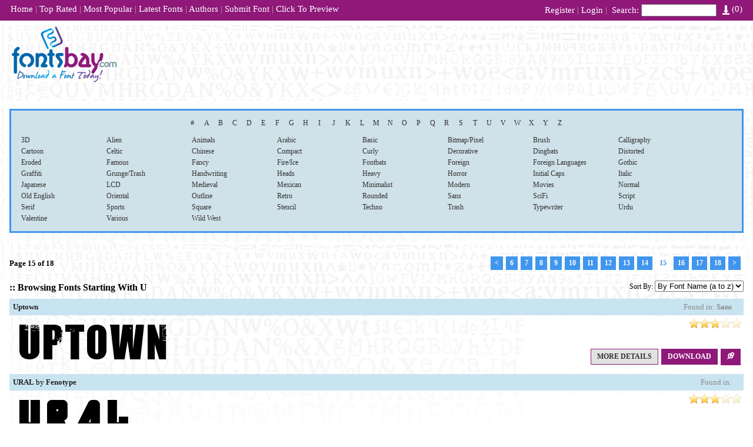

--- FILE ---
content_type: text/html
request_url: http://www.fontsbay.com/a-z/u/15/
body_size: 18029
content:
<!DOCTYPE html PUBLIC "-//W3C//DTD XHTML 1.0 Strict//EN" "http://www.w3.org/TR/xhtml1/DTD/xhtml1-strict.dtd">
<html xmlns="http://www.w3.org/1999/xhtml" xml:lang="en" lang="en">
    <head>
        <meta http-equiv="Content-Type" content="text/html; charset=utf-8"/>
        <title>Browsing fonts starting with U - Download a Font Today !</title>
        <meta name="description" content="Browse a-z of over 13,000 fonts for free online now." />
        <meta name="keywords" content="browse, free, fonts, online, a-z, truetype, download, previews" />
        <meta name="copyright" content="Copyright &copy; 2026 - Download a Font Today !"/>
        <meta name="robots" content="all"/>
        <meta http-equiv="Cache-Control" content="no-cache" />
        <meta name="google-site-verification" content="8vnwBaOifVJ9eCWsRIGJgURFuaq14PPWJU7OGnJATzM" />
        <meta name="p:domain_verify" content="eaa2cfcea24d61ccf708102186b884bd" />
        <meta http-equiv="Expires" content="-1" />
        <meta http-equiv="Pragma" content="no-cache" />
        <link rel="alternate" href="http://www.fontsbay.com/rss.php" title="Latest Fonts" type="application/rss+xml" />
        <link rel="stylesheet" href="http://www.fontsbay.com/themes/blue/styles/yui_container.css" type="text/css" charset="utf-8" />
        <link rel="stylesheet" href="http://www.fontsbay.com/themes/blue/styles/screen.css" type="text/css" charset="utf-8" />

        <!-- Combo-handled YUI JS files: http://developer.yahoo.com/yui/articles/hosting/?animation&button&calendar&connectioncore&container&dom&dragdrop&event&json&paginator&MIN --> 
        <script type="text/javascript" src="http://www.fontsbay.com/js/yui_combo.js"></script>
        <script src="http://yui.yahooapis.com/2.9.0/build/cookie/cookie-min.js"></script>
        <script>
/* site config */
var web_root = 'http://www.fontsbay.com';
var site_image_path = 'http://www.fontsbay.com/themes/blue/images';
var site_css_path = 'http://www.fontsbay.com/themes/blue/styles';
var site_js_path = 'http://www.fontsbay.com/themes/blue/js';
/* translation function */
function t(key){ 
l = {
"home":"home", "problem_adding_comment":"There was a problem adding the comment, please try again later", "admin_users":"admin users", "banned_ips":"banned ips", "site_settings":"site settings", "languages":"languages", "logout":"logout", "language_details":"Language Details", "are_you_sure_you_want_to_remove_this_ip_ban":"Are you sure you want to remove this IP ban?", "are_you_sure_update_user_status":"Are you sure you want to update the status of this user?", "view":"view", "disable":"disable", "enable":"enable", "error_meta_keywords":"error", "please_enter_your_comment":"Please enter a comment", "ip_address_invalid_try_again":"IP address appears to be invalid, please try again.", "ip_address_already_blocked":"IP address is already in the blocked list.", "error_problem_record":"There was a problem inserting/updating the record, please try again later.", "error_meta_description":"Error", "language_already_in_system":"Language already in the system.", "username_length_invalid":"Username must be between 6-16 characters long.", "password_length_invalid":"Password must be between 6-16 characters long.", "enter_first_name":"Please enter the firstname.", "enter_last_name":"Please enter the lastname.", "enter_email_address":"Please enter the email address.", "entered_email_address_invalid":"The email address you entered appears to be invalid.", "copyright":"Copyright", "support":"Support", "admin_panel":"Admin Panel", "logged_in_as":"Logged in as", "banned_ips_intro":"To ban an IP Address <a href=\"#\" onClick=\"displayBannedIpPopup(); return false;\">click here</a> or delete any existing ones below", "banned_ips_add_banned_ip":"Add banned IP address", "remove":"remove", "ip_address":"IP Address", "ban_from":"Ban From", "notes":"Notes", "add_banned_ip":"Add Banned IP", "error_submitting_form":"There was an error submitting the form, please try again later.", "enter_ip_address_details":"Enter IP Address details", "error_page_name":"Error", "contact_form_thank_you":"Thanks for your submission, a member of the team will get back to you within the next 48 hours.", "submit_contact":"submit content", "your_comments":"Your Comments", "action":"Action", "full_name":"Full Name", "dashboard_intro":"Use the main navigation above to manage this site. A quick overview of the site can be seen below", "dashboard_graph_last_14_days_title":"Font Downloads (last 14 days)", "dashboard_graph_last_12_months_title":"Font Downloads (last 12 months)", "rate_now":"rate now", "active":"active", "disabled":"disabled", "spam":"spam", "expired":"expired", "dashboard_total_active_fonts":"Total active fonts", "dashboard_total_disabled_fonts":"Total disabled fonts", "dashboard_total_downloads_to_all_fonts":"Total downloads to all fonts", "item_name":"Item Name", "value":"Value", "manage_languages_intro_2":"Manage the available content for the selected language. Click on any of the \'Translated Content\' cells to edit the value.", "manage_languages_intro_1":"Select a language to manage or <a href=\'#\' onClick=\'displayAddLanguagePopup(); return false;\'>add a new one here</a>. NOTE Once translated, to set the site default language go to the <a href=\'settings.php\'>site settings</a> area.", "language_key":"Language Key", "default_content":"Default Content", "translated_content":"Translated Content", "no_changes_in_demo_mode":"Error Changes to this section can not be made within demo mode.", "manage_other_languages":"Manage other languages", "no_available_content":"There is no available content.", "select_language":"select language", "add_language":"Add Language", "language_name":"Language Name", "settings_intro":"Click on any of the items within the \"Config Value\" column below to edit", "group":"Group", "config_description":"Config Description", "config_value":"Config Value", "shorturls_filter_results":"Filter results", "user_management_intro":"Double click on any of the users below to edit the account information or <a href=\"#\" onClick=\"displayUserPopup(); return false;\">click here to add a new user</a>", "add_new_user":"Add new user", "username":"Username", "email_address":"Email Address", "account_type":"Account Type", "last_login":"Last Login", "account_status":"Account Status", "password":"Password", "title":"Title", "firstname":"Firstname", "lastname":"Lastname", "enter_user_details":"Enter user details", "your_email_address":"Your Email Address", "use_form_to_contact_support":"Use the form below to contact the administrators of this site directly. Please allow up to 48 hours for a response.", "contact_meta_keywords":"contact, us, fonts, free, more, information, support, installation", "contact_meta_description":"Contact us for support or further information", "contact_page_name":"Contact Us", "please_select_category":"Please select at least 1 category", "please_enter_full_name":"Please enter your full name", "email_address_invalid":"The email address you entered appears to be invalid, please try again", "please_enter_email_address":"Please enter your email address", "category_meta_keywords":"category, free, fonts, browse, download, custom, preview, fontsize, scalable, fonts", "category_meta_description":"Browse over 13,000 free truetype fonts by category.", "browse_meta_keywords":"browse, free, fonts, online, a-z, truetype, download, previews", "browse_meta_description":"Browse a-z of over 13,000 fonts for free online now.", "browsing_fonts_starting_non_alpha":"Browsing fonts starting with non-aplha characters", "browsing_fonts_starting_with":"Browsing fonts starting with", "max_limit_for_ip":"You have reached the maximum permitted downloads for today, please try again tomorrow.", "general_site_error":"There was a general error on the site, please try again later.", "dashboard_total_pending_fonts":"Total font awaiting review/pending", "font_rating":"Font Rating", "update":"update", "wait":"wait", "decline":"decline", "custom_preview_text":"custom preview text", "text_colour":"text colour", "settings":"settings", "submit_font":"submit font", "top_rated":"top rated", "font_categories":"font categories", "search":"search", "browse":"browse", "page_top":"^ top ^", "contact_us":"contact us", "term_and_conditions":"terms and conditions", "manage_comments":"manage comments", "created_by":"created by", "rated":"rated", "date_created":"Date Created", "status":"Status", "fonts":"Fonts", "enter_category_name_details":"Enter category details", "manage_fonts":"manage fonts", "font_name":"Font Name", "total_downloads":"Total Downloads", "font_designer":"Font Designer", "category_already_in_list":"Category already exists on the system.", "category_details":"Category Details", "are_you_sure_remove_category":"Are you sure you want to remove this category? All fonts linked to this category will have their association permanently removed.", "total_fonts":"Total Fonts", "category_name":"Category Name", "categories_intro":"Manage existing font categories below. NOTE If a category is removed that already has fonts linked to it, the link will permanently be removed.", "add_category":"Add category", "categories":"categories", "font_details":"font details", "font_details_meta_description":"View font details, character map, custom preview, downloads, file contents and more.", "font_details_meta_keywords":"download, rate, details, font, free, character, map, preview", "character_map":"character map", "file_contents":"file contents", "font_comments":"font comments", "leave_comment":"leave comment", "comment_added_allow_24_hours":"Comment added. Allow up to 24 hours for it to appear if it requires approval", "enter_comments_about_font_below":"Enter any comments about this font below. Note that we\'ll log your IP address on submission and ban anyone trying to spam the site.", "post_comment":"post comment", "comment":"comment", "name":"name", "by":"by", "download":"download", "options":"options", "filename":"filename", "filesize":"filesize", "type":"type", "index_page_name":"Welcome", "index_meta_description":"Over 13,000 free fonts available for download now!", "index_meta_keywords":"free, fonts, truetype, download, online, zip, archive, custom, preview, character, map, category, design", "latest_fonts":"Latest fonts", "search_results":"Search results", "search_meta_description":"Search results", "search_meta_keywords":"search, results, fonts, free, online, download", "no_search_results":"No results for the search term -", "please_add_comments":"Please add some comments", "please_enter_the_designer":"Please enter the font designer", "please_enter_font_name":"Please enter the font name", "please_attach_zip_archive":"Please attach the font zip archive", "font_archive_not_zip":"Font archive does not appear to be a zip file", "submit_font_page_name":"Submit font", "submit_font_meta_description":"Submit font", "submit_font_meta_keywords":"submit, font, free, download", "submit_font_intro":"Use the form below to submit your font. Your font should be added to a zip file along with any supporting assets such as your copyright statement. <br/><br/>Your font will be sent to the site administrator for review before it appears on the site. Please allow up to 48 hours for it to be validated and appear.", "font_name_submit":"Font Name", "font_designer_submit":"Font Designer", "suggested_categories":"Suggested Categories (hold ctrl to select multiple)", "font_archive_submit":"Font Archive (zip only)", "submit_font_submit":"submit font", "submit_font_thanks":"Submit font thanks", "thanks_for_submitting_font":"Thanks for your submission, please allow 48 hours for it to be reviewed before it will appear on the site.", "tcs_page_name":"Terms and Conditions", "tcs_meta_description":"Terms and conditions", "tcs_meta_keywords":"terms, conditions, rules, fonts, free, download", "main_terms_and_conditions":"By using this site and downloading the fonts, you acknowledged have read and agreed to our terms and conditions. We reserve the right to amend these terms from time to time.<br/><br/><strong>Disclaimer</strong><br/>This disclaimer is a legal agreement between you and this site. By downloading fonts from our site or using them you agree you have read and understood that the font or dingbat copyrights belongs to the designer of the related product. In cases where there are no copyright notices, you need to assume that the font is copyrighted. Use of the fonts/dingbats is at your sole responsibility. We do not take any responsibility and we are not liable for any damage caused through use of the fonts, be it indirect, incidental or consequential damages (including but not limited to damages for loss of business, loss of profits, interruption or similar). To our knowledge, all fonts available on this site are free for distribution. Should you encounter a font that isn\'t, please contact us so that it can be immediately deleted.<br/><br/><strong>Privacy Policy</strong><br/>	Your privacy is an important part of our relationship with you. Protecting your privacy is just one part of our mission to provide you a safe web environment. When you email us, your information will remain confidential. Posts made in our forum are open to public viewing so please do not submit any person information. We do not take any responsibility for such actions, it is your sole responsibility, so post content that will be appropriate and safe to be used on such medium. We, will not share, rent or trade any of your information with any third parties. When you visit our website, we collect some technical information related to your computer and the manner in which you are accessing our site and includes such information as the internet protocol (IP) address of your computer, what operating system your computer is using, what browser software (e.g., Explorer, Netscape or other) your computer is using, and who your Internet service provider is, the Uniform Resource Locator (\'URL\') of the web site from which you just came and the URL to which you go next and certain operating metrics, such as the amount of time you use our website. This general information may be used to help us better understand how our site is viewed and used. We may share some general information about our site with our business partners or the general public. For example, we may share information regarding the daily number of unique users to our site with potential corporate partners or advertising opportunities. This information does not contain any of your personal data that can be used to contact you or identify you.<br/><br/>When we place links or advertising banners to other sites from our website, please note that we do not control the content, practices or privacy policies of any of these other sites. We do not endorse or hold ourselves responsible for the privacy policies or information gathering practices of any other websites, other than sites run by us.<br/><br/>We use the highest security standard available to protect your personally identifiable information while it is in transit to us. All data stored on our servers is protected by a secure \'firewall\' so that no unauthorized use or activity can take place. Although we will make every effort to safeguard your personal information from loss, misuse or alteration by third parties, you should be aware that there is always some risk that thieves may find a way to thwart our security system or that transmissions over the Internet will be intercepted.<br/><br/>We may, from time to time, amend our Privacy Policy. We reserve the right, at our discretion, to change, modify, add or remove portions of our Privacy Policy at any time and from time to time. These changes will be posted for general public view. When you visit our website, you agree to all terms of our privacy policy and our disclaimer. Your continued use of this website constitutes your continued agreement to these terms. If you do not agree with the terms of our Privacy Policy, you should cease using our website.", "top_rated_fonts":"Browsing top rated fonts", "top_rated_meta_description":"Browse top rated free fonts", "top_rated_meta_keywords":"top, rated, free, fonts, browse, high, vote, top10", "no_top_rated_fonts":"There are no rated fonts yet.", "download_upper":"DOWNLOAD", "rate_font":"rate font", "pending":"Pending", "page":"Page", "of":"of", "downloads":"downloads", "edit":"edit", "most_popular_fonts":"Most Popular Fonts", "share_font":"Share Font", "server_info":"Server Info", "filter_results":"Filter results", "filter_status":"Filter Status", "leave_blank_to_keep_existing":"leave blank to keep existing", "override_font_preview_chcracters":"Override Font Preview Characters", "delete":"delete", "are_you_sure_you_want_to_delete_this_comment":"Are you sure you want to delete this comment?", "go_to_download_queue":"Go to download queue", "register":"register", "existing_users":"existing users", "add_to_download_queue":"Add to download queue", "font":"Font", "captcha":"Confirm Text", "details_upper":"MORE DETAILS", "sort_by":"Sort By", "newest":"Newest", "by_font_name_atoz":"By Font Name (a to z)", "by_font_name_ztoa":"By Font Name (z to a)", "by_top_rated":"Top Rated", "most_downloads":"Most Downloads", "login_page_name":"Login", "login_meta_description":"Login to manage your saved fonts", "login_meta_keywords":"login,manage,your,saved,fonts", "Login":"Login", "use_form_to_login_to_your_account":"Use the form below to login to your account.", "your_username":"Your Username", "your_submitted_fonts_page_name":"Your Fonts", "your_fonts":"your fonts", "your_submitted_fonts":"Your Submitted Fonts", "you_have_not_submitted_any_fonts":"You have not submitted any fonts yet. You can submit new fonts by <a href=\'submit_font.php\'>going here</a>.", "website_url_optional":"Website Url (optional)", "font_license":"Font License", "admin_area":"admin area", "pending_approval":"pending approval", "add_font":"add font", "comments":"comments", "users":"users", "translations":"translations", "manage_plugins":"manage plugins", "add_plugin":"add plugin", "quick_overview":"Quick Overview", "font_status":"Font Status", "other":"other", "category":"Category", "dashboard_graph_last_12_months_title_new_fonts":"New Fonts (last 12 months)", "actions":"Actions", "register_page_name":"Register", "register_meta_description":"Register to manage your saved fonts", "register_meta_keywords":"register,manage,your,saved,fonts", "use_form_to_register_for_an_account":"Please enter your information below to register for an account. Your new account password will be sent to your email address.", "title_mr":"Mr", "title_mrs":"Mrs", "title_miss":"Miss", "title_dr":"Dr", "title_pro":"Pro", "emailAddressConfirm":"Email Address Confirm", "download_queue_page_name":"Download Queue", "download_queue_meta_description":"Your download queue", "download_queue_meta_keywords":"your,download,queue", "your_download_queue_page_name":"Your Download Queue", "no_items_in_queue":"There are no items in your download queue.", "user_name":"User Name", "user_ip":"User IP", "uploaded_fonts":"Uploaded Fonts", "plugin_title":"plugin title", "description":"description", "directory_name":"directory name", "installed":"installed?", "admin_login":"admin login", "login_to_the_admin_area_below":"Login to the admin area below:", "email_address_already_exists":"Email address already exists on another account", "register_user_email_subject":"Account details for [[[SITE_NAME]]]", "register_user_email_content":"Dear [[[FIRST_NAME]]],<br/><br/>Your account on [[[SITE_NAME]]] has been created. Use the details below to login to your new account:<br/><br/><strong>Url:</strong> <a href=\'[[[WEB_ROOT]]]\'>[[[WEB_ROOT]]]</a><br/><strong>Username:</strong> [[[USERNAME]]]<br/><strong>Password:</strong> [[[PASSWORD]]]<br/><br/>Feel free to contact us if you need any support with your account.<br/><br/>Regards,<br/>[[[SITE_NAME]]] Admin", "register_complete_page_name":"Registration Completed", "register_complete_meta_description":"Your registration has been completed.", "register_complete_meta_keywords":"registration, completed, font, download, site", "register_account_complete":"Register Account - Complete", "register_complete_sub_title":"Thank you for registering!", "register_complete_main_text":"We\'ve sent an email to your registered email address with your access password. Please check your spam filters to ensure emails from this site get through. ", "register_complete_email_from":"Emails from this site are sent from ", "username_and_password_is_invalid":"Your username and password are invalid", "your_downloads_page_name":"Your Downloads", "your_downloads_meta_description":"Your downloads", "your_downloads_meta_keywords":"your,downloads", "no_items_in_downloads":"You do not have any font download history.", "forgot_password":"forgot password", "forgot_password_page_name":"Forgot Password", "forgot_password_meta_description":"Retrieve your account password.", "forgot_password_meta_keywords":"forgot,password,members,area,fonts", "use_form_to_reset_your_account_password":"Enter your email address below to receive further instructions on how to reset your account password.", "request_reset":"request reset", "forgot_password_email_subject":"Password reset instructions for account on [[[SITE_NAME]]]", "forgot_password_email_content":"Dear [[[FIRST_NAME]]],<br/><br/>We\'ve a request to reset your password on [[[SITE_NAME]]]. Follow the url below to set a new account password:<br/><br/><a href=\'[[[WEB_ROOT]]]/forgot_password_reset.[[[PAGE_EXTENSION]]]?u=[[[ACCOUNT_ID]]]&h=[[[RESET_HASH]]]\'>[[[WEB_ROOT]]]/forgot_password_reset.[[[PAGE_EXTENSION]]]?u=[[[ACCOUNT_ID]]]&h=[[[RESET_HASH]]]</a><br/><br/>If you didn\'t request a password reset, just ignore this email and your existing password will continue to work.<br/><br/>Regards,<br/>[[[SITE_NAME]]] Admin", "your_username_is_invalid":"Your username can only contact alpha numeric and underscores.", "account_not_found":"Account with that email address not found", "forgot_password_sent_intro_text":"An email has been sent with further instructions on how to reset your password. Please check your email inbox.", "forgot_password_reset_page_name":"Forgot Password - Reset", "forgot_password_reset_meta_description":"Forgot Password - Reset", "forgot_password_reset_meta_keywords":"forgot,password,manage,your,saved,fonts", "forgot_password_reset":"Forgot Password - Reset", "confirm_password":"Confirm Password", "update_password":"update password", "forgot_password_reset_confirm_intro_text":"Your password has been reset. You can now login to the site above.", "username_must_be_between_6_and_20_characters":"Your username must be between 6 and 20 characters", "failed_captcha":"The captcha text you\'ve entered is incorrect, please try again.", "default":"Default", "english_content":"English Content", "date_banned":"Date Banned", "ban_type":"Ban Type", "ban_notes":"Ban Notes", "your_email_address_confirmation_does_not_match":"Your email address confirmation does not match", "please_enter_your_preferred_username":"Please enter your preferred username", "please_enter_your_preferred_username":"Please enter your preferred username", "please_enter_your_password":"Please enter your password", "username_already_exists":"Username already exists on another account", "please_enter_your_email_address":"Please enter your email address", "please_enter_your_lastname":"Please enter your lastname", "please_enter_your_username":"Please enter your username", "note_of_the_author":"Note of the author ", "images_of_font":"Image of the Font(In Png)", "paypal_email_address":"PayPal Email Address", "Country":"Country", "please_enter_your_firstname":"Please enter your firstname", "edit_profile_page_name":"Edit Your Profile", "edit_profile_page_name":"Edit Your Profile", "edit_profile_meta_description":"Register to manage your saved fonts", "edit_profile_meta_description":"Register to manage your saved fonts", "edit_profile_meta_keywords":"register,manage,your,saved,fonts", "edit_profile_meta_keywords":"register,manage,your,saved,fonts", "edit_complete_page_name":"Updating Completed", "edit_account_complete":"Edit Profile Complete", "edit_complete_sub_title":"You have Succesfully Edited your Profile!", "Authors":"Authors", "authors_profile_page_name":"Authors Page", "authors_profile_meta_description":"Search by Author", "authors_profile_meta_keywords":"search,author,search,by author", "author_from_selected_country":"Author From Selected Country", "Authors Details":"Authors Details", "Mobile_Number":"Mobile Number", "author_description":"Author Description", "Mobile_Number":"Mobile Number", "author_description":"Author Description", "use_form_to_edit_your_account":"Please update/edit your information below for your account.", "show_my_email":"Show My Email Address", "your_email_address_is_invalid":"Your email address is invalid", "random fonts":"Random Fonts", "please_enter_your_title":"Please enter your title"
};
return l[key.toLowerCase()];
}        </script>
        <script src="http://www.fontsbay.com/themes/blue/js/global.js" type="text/javascript"></script>
        <script src="http://www.fontsbay.com/js/301a.js" type="text/javascript"></script>

        <script type="text/javascript">var switchTo5x = true;</script>
        <script type="text/javascript" src="http://w.sharethis.com/button/buttons.js"></script>
        <script type="text/javascript">stLight.options({publisher: "ur-3a9249e0-8325-d62d-6605-42527425533a", doNotHash: true, doNotCopy: true, hashAddressBar: false});</script>
        <script>
            var existingIds =new Array();
        </script>
        <!-- ShareThis Start -->
        <script type="text/javascript" src="http://w.sharethis.com/button/buttons.js"></script>
        <script type="text/javascript">stLight.options({publisher: "518db52e-493b-45c5-a176-4dcd0122f657"});</script>
        <!-- ShareThis End -->
        <!-- Google Translate Start -->
        <meta name="google-translate-customization" content="e9da5bc52004beb8-d6d5ff99773d359c-g3499edd103059920-10"></meta>
        <!-- Google Translate End -->
        <!-- AddThis Welcome BEGIN -->
        <script type="text/javascript" src="//s7.addthis.com/js/250/addthis_widget.js#pubid=ra-4f5d32f37d8b20b9"></script>
        <script type='text/javascript'>
            addthis.bar.initialize({'default': {"backgroundColor": "#000000", "buttonColor": "#098DF4", "textColor": "#FFFFFF", "buttonTextColor": "#FFFFFF"}, rules: [{"name": "Twitter", "match": {"referringService": "twitter"}, "message": "Like this Font ?", "action": {"type": "button", "text": "Tweet it!", "verb": "share", "service": "twitter"}}, {"name": "Facebook", "match": {"referringService": "facebook"}, "message": "Tell your friends about us:", "action": {"type": "button", "text": "Share on Facebook", "verb": "share", "service": "facebook"}}, {"name": "Google", "match": {"referrer": "google.com"}, "message": "If you like this page, let Google know:", "action": {"type": "button", "text": "+1", "verb": "share", "service": "google_plusone_share"}}]});
        </script>
        <!-- AddThis Welcome END -->

        <!-- BEGIN Tynt Script -->
        <script type="text/javascript">
            if (document.location.protocol == 'http:') {
                var Tynt = Tynt || [];
                Tynt.push('d7irsgzFKr4PtJacwqm_6r');
                (function() {
                    var s = document.createElement('script');
                    s.async = "async";
                    s.type = "text/javascript";
                    s.src = 'http://tcr.tynt.com/ti.js';
                    var h = document.getElementsByTagName('script')[0];
                    h.parentNode.insertBefore(s, h);
                })();
            }
        </script>
        <!-- END Tynt Script -->
        <link rel="stylesheet" href="assets/css/demo.css" />
        <script src="http://ajax.googleapis.com/ajax/libs/dojo/1.8.0/dojo/dojo.js"></script>
        <script src="assets/js/dojo.formalize.js"></script>
    </head>

    <body>
        <!-- START Twitter's birds -->
        <script src="http://makeuse.googlecode.com/files/makeuse.tripleflap.js" type="text/javascript"></script><script type="text/javascript"> var twitterAccount = "fontsbay";
            tripleflapInit();</script><div>
            <!-- END Twitter's birds -->

            <!-- START SiteApps Code -->
            <script type="text/javascript">
                //<![CDATA[[
                $SA = {s: 13774, asynch: 1};
                (function() {
                    var sa = document.createElement("script");
                    sa.type = "text/javascript";
                    sa.async = true;
                    sa.src = ("https:" == document.location.protocol ? "https://" + $SA.s + ".sa" : "http://" + $SA.s + ".a") + ".siteapps.com/" + $SA.s + ".js";
                    var t = document.getElementsByTagName("script")[0];
                    t.parentNode.insertBefore(sa, t);
                })();
                //]]>
            </script>
            <!-- END SiteApps Code -->

            <a name="pageTop"><!-- --></a>
                        <div class="toolbarContainer">
                <div class="toolbarInnerContainer">
                    <!-- toolbar section -->
                    <div class="mainNavBar">
                        <div class="mainNavBarInner">
                            <div class="navBarLeftLinks">
                                <a href="http://www.fontsbay.com">Home</a>&nbsp;|&nbsp;<a href="http://www.fontsbay.com/top_rated/">Top Rated</a>&nbsp;|&nbsp;<a href="http://www.fontsbay.com/most_popular/">Most Popular</a>&nbsp;|&nbsp;<a href="http://www.fontsbay.com/latest_fonts/">Latest Fonts</a>&nbsp;|&nbsp;<a href="http://www.fontsbay.com/authors.php">Authors</a>&nbsp;|&nbsp;<a href="http://www.fontsbay.com/submit_font.php">Submit Font</a>&nbsp;|&nbsp;<a href="#settingsBarTop" onClick="toggleSettings();
                    return false;">Click To Preview</a>
                            </div>
                            <div class="navBarRightSearch">
                                <div style="float: right; padding: 0px; padding-left: 10px;">
                                    <a href="http://www.fontsbay.com/download_queue.php">
                                        <img src="http://www.fontsbay.com/themes/blue/images/icons/download_queue_top.png" width="12" height="16" title="Go to download queue" style="vertical-align: middle;"/>
                                        (<span id="totalQueueCount"></span>)
                                    </a>
                                </div>
                                                                    <a href="http://www.fontsbay.com/register.php">Register</a>&nbsp;|&nbsp;<a href="http://www.fontsbay.com/login.php">Login</a>&nbsp;|&nbsp;
                                                                <form method="GET" action="http://www.fontsbay.com/search.php">
                                    <label for="searchQuery">Search:</label>
                                    <input name="q" id="searchQuery" type="text"/>
                                </form>
                            </div>

                            <div class="clear"><!-- --></div>
                        </div>
                        <div class="clear"><!-- --></div>
                    </div>
                    <div class="clear"><!-- --></div>
                </div>
            </div>
            <a name="settingsBarTop"></a>
            <div id="settingsBar" class="settingsBar" style="display:none;">
                <div class="categoryBarInner">
                    <!-- options -->
                    <div class="customPreviewSettings">
                        <form method="GET" action="http://www.fontsbay.com" id="customPreviewForm" name="customPreviewForm" onSubmit="updateCustomPreview();
                    return false;">
                            <div class="customPreviewTextLabel">
                                <label for="customPreviewText">
                                    Custom Preview Text
                                </label>
                            </div>
                            <div class="customPreviewTextInput">
                                <input name="customPreviewText" id="customPreviewText" type="text" value=""/>
                            </div>
                            <div class="customPreviewTextColourLabel">
                                <label for="customPreviewTextColour">
                                    Text Colour
                                </label>
                            </div>
                            <div class="customPreviewTextColourPicker">
                                <div id="colorpicker301" class="colorpicker301"></div>
                                <input name="customPreviewTextColour" value="" type="text" id="customPreviewTextColour" size="6">
                                    <span id="span1" class='colourPickerBox' title="Click to choose a background colour." style="border:1px solid #999999; background-color:#; cursor:pointer;" onClick="javascript:showColorGrid3('customPreviewTextColour', 'span1');">&nbsp;&nbsp;&nbsp;&nbsp;</span>
                            </div>
                            <div class="customPreviewTextSubmit">
                                <input name="submitPreviewSettings" id="submitPreviewSettings" type="submit" value="Update"/>
                            </div>
                        </form>
                        <div class="clear"><!-- --></div>
                    </div>
                </div>
                <div class="clear"><!-- --></div>
            </div>
            <div class="mainPageContainer">
                <div class="pageInnerContainer">
                    <!-- header section -->
                    <div class="headerBar">
                        <!-- main logo -->
                        <a href="http://www.fontsbay.com"><div class="mainLogo" style="background:url(http://www.fontsbay.com/themes/blue/images/main_logo.png) no-repeat left top; height: 128px;">

                                <!-- header ads -->
                                <div class="mainHeaderAds">
                                                                    </div>

                            </div></a>
                    </div>
                    <div class="clear"><!-- --></div>
                </div>
            </div>
            <div class="clear"><!-- --></div>
            <div id="google_translate_element" style="float:right;"></div><script type="text/javascript">
                function googleTranslateElementInit() {
                    new google.translate.TranslateElement({pageLanguage: 'en', includedLanguages: 'ar,de,en,es,fr,hi,it,ja,pt,ru,ur,zh-CN', layout: google.translate.TranslateElement.InlineLayout.SIMPLE, autoDisplay: false}, 'google_translate_element');
                }
            </script><script type="text/javascript" src="//translate.google.com/translate_a/element.js?cb=googleTranslateElementInit"></script>

            <div class="clear"><!-- --></div>

            <div class="mainPageContainer">
                <div class="pageInnerContainer">
                    <!-- category section -->
                    <a name="categoryBarTop"></a>
                    <div id="categoryBar" class="categoryBar" style="display: visible; font-family:'Comic Sans MS';">

                        <div id="categoryBarInner" class="categoryBarInner">
                            <div class="letterListing">
                                <div class='letterLink' onClick="window.location='http://www.fontsbay.com/a-z/num';"><a href='http://www.fontsbay.com/a-z/num'>#</a></div><div class='letterLink' onClick="window.location='http://www.fontsbay.com/a-z/a';"><a href='http://www.fontsbay.com/a-z/a'>A</a></div><div class='letterLink' onClick="window.location='http://www.fontsbay.com/a-z/b';"><a href='http://www.fontsbay.com/a-z/b'>B</a></div><div class='letterLink' onClick="window.location='http://www.fontsbay.com/a-z/c';"><a href='http://www.fontsbay.com/a-z/c'>C</a></div><div class='letterLink' onClick="window.location='http://www.fontsbay.com/a-z/d';"><a href='http://www.fontsbay.com/a-z/d'>D</a></div><div class='letterLink' onClick="window.location='http://www.fontsbay.com/a-z/e';"><a href='http://www.fontsbay.com/a-z/e'>E</a></div><div class='letterLink' onClick="window.location='http://www.fontsbay.com/a-z/f';"><a href='http://www.fontsbay.com/a-z/f'>F</a></div><div class='letterLink' onClick="window.location='http://www.fontsbay.com/a-z/g';"><a href='http://www.fontsbay.com/a-z/g'>G</a></div><div class='letterLink' onClick="window.location='http://www.fontsbay.com/a-z/h';"><a href='http://www.fontsbay.com/a-z/h'>H</a></div><div class='letterLink' onClick="window.location='http://www.fontsbay.com/a-z/i';"><a href='http://www.fontsbay.com/a-z/i'>I</a></div><div class='letterLink' onClick="window.location='http://www.fontsbay.com/a-z/j';"><a href='http://www.fontsbay.com/a-z/j'>J</a></div><div class='letterLink' onClick="window.location='http://www.fontsbay.com/a-z/k';"><a href='http://www.fontsbay.com/a-z/k'>K</a></div><div class='letterLink' onClick="window.location='http://www.fontsbay.com/a-z/l';"><a href='http://www.fontsbay.com/a-z/l'>L</a></div><div class='letterLink' onClick="window.location='http://www.fontsbay.com/a-z/m';"><a href='http://www.fontsbay.com/a-z/m'>M</a></div><div class='letterLink' onClick="window.location='http://www.fontsbay.com/a-z/n';"><a href='http://www.fontsbay.com/a-z/n'>N</a></div><div class='letterLink' onClick="window.location='http://www.fontsbay.com/a-z/o';"><a href='http://www.fontsbay.com/a-z/o'>O</a></div><div class='letterLink' onClick="window.location='http://www.fontsbay.com/a-z/p';"><a href='http://www.fontsbay.com/a-z/p'>P</a></div><div class='letterLink' onClick="window.location='http://www.fontsbay.com/a-z/q';"><a href='http://www.fontsbay.com/a-z/q'>Q</a></div><div class='letterLink' onClick="window.location='http://www.fontsbay.com/a-z/r';"><a href='http://www.fontsbay.com/a-z/r'>R</a></div><div class='letterLink' onClick="window.location='http://www.fontsbay.com/a-z/s';"><a href='http://www.fontsbay.com/a-z/s'>S</a></div><div class='letterLink' onClick="window.location='http://www.fontsbay.com/a-z/t';"><a href='http://www.fontsbay.com/a-z/t'>T</a></div><div class='letterLink' onClick="window.location='http://www.fontsbay.com/a-z/u';"><a href='http://www.fontsbay.com/a-z/u'>U</a></div><div class='letterLink' onClick="window.location='http://www.fontsbay.com/a-z/v';"><a href='http://www.fontsbay.com/a-z/v'>V</a></div><div class='letterLink' onClick="window.location='http://www.fontsbay.com/a-z/w';"><a href='http://www.fontsbay.com/a-z/w'>W</a></div><div class='letterLink' onClick="window.location='http://www.fontsbay.com/a-z/x';"><a href='http://www.fontsbay.com/a-z/x'>X</a></div><div class='letterLink' onClick="window.location='http://www.fontsbay.com/a-z/y';"><a href='http://www.fontsbay.com/a-z/y'>Y</a></div><div class='letterLink' onClick="window.location='http://www.fontsbay.com/a-z/z';"><a href='http://www.fontsbay.com/a-z/z'>Z</a></div>                                <div class="clear"><!-- --></div>
                            </div>
                            <div style=" padding-top:10px">
                                <!-- categories -->
                                <div class='categoryLink active' onClick="window.location='http://www.fontsbay.com/c/1/3d';"><a href='http://www.fontsbay.com/c/1/3d'>3D</a></div><div class='categoryLink active' onClick="window.location='http://www.fontsbay.com/c/85/alien';"><a href='http://www.fontsbay.com/c/85/alien'>Alien</a></div><div class='categoryLink active' onClick="window.location='http://www.fontsbay.com/c/45/animals';"><a href='http://www.fontsbay.com/c/45/animals'>Animals</a></div><div class='categoryLink active' onClick="window.location='http://www.fontsbay.com/c/74/arabic';"><a href='http://www.fontsbay.com/c/74/arabic'>Arabic</a></div><div class='categoryLink active' onClick="window.location='http://www.fontsbay.com/c/87/basic';"><a href='http://www.fontsbay.com/c/87/basic'>Basic</a></div><div class='categoryLink active' onClick="window.location='http://www.fontsbay.com/c/60/bitmap_pixel';"><a href='http://www.fontsbay.com/c/60/bitmap_pixel'>Bitmap/Pixel</a></div><div class='categoryLink active' onClick="window.location='http://www.fontsbay.com/c/31/brush';"><a href='http://www.fontsbay.com/c/31/brush'>Brush</a></div><div class='categoryLink active' onClick="window.location='http://www.fontsbay.com/c/26/calligraphy';"><a href='http://www.fontsbay.com/c/26/calligraphy'>Calligraphy</a></div><div class='categoryLink active' onClick="window.location='http://www.fontsbay.com/c/14/cartoon';"><a href='http://www.fontsbay.com/c/14/cartoon'>Cartoon</a></div><div class='categoryLink active' onClick="window.location='http://www.fontsbay.com/c/42/celtic';"><a href='http://www.fontsbay.com/c/42/celtic'>Celtic</a></div><div class='categoryLink active' onClick="window.location='http://www.fontsbay.com/c/78/chinese';"><a href='http://www.fontsbay.com/c/78/chinese'>Chinese</a></div><div class='categoryLink active' onClick="window.location='http://www.fontsbay.com/c/52/compact';"><a href='http://www.fontsbay.com/c/52/compact'>Compact</a></div><div class='categoryLink active' onClick="window.location='http://www.fontsbay.com/c/56/curly';"><a href='http://www.fontsbay.com/c/56/curly'>Curly</a></div><div class='categoryLink active' onClick="window.location='http://www.fontsbay.com/c/2/decorative';"><a href='http://www.fontsbay.com/c/2/decorative'>Decorative</a></div><div class='categoryLink active' onClick="window.location='http://www.fontsbay.com/c/44/dingbats';"><a href='http://www.fontsbay.com/c/44/dingbats'>Dingbats</a></div><div class='categoryLink active' onClick="window.location='http://www.fontsbay.com/c/9/distorted';"><a href='http://www.fontsbay.com/c/9/distorted'>Distorted</a></div><div class='categoryLink active' onClick="window.location='http://www.fontsbay.com/c/75/eroded';"><a href='http://www.fontsbay.com/c/75/eroded'>Eroded</a></div><div class='categoryLink active' onClick="window.location='http://www.fontsbay.com/c/17/famous';"><a href='http://www.fontsbay.com/c/17/famous'>Famous</a></div><div class='categoryLink active' onClick="window.location='http://www.fontsbay.com/c/68/fancy';"><a href='http://www.fontsbay.com/c/68/fancy'>Fancy</a></div><div class='categoryLink active' onClick="window.location='http://www.fontsbay.com/c/69/fire_ice';"><a href='http://www.fontsbay.com/c/69/fire_ice'>Fire/Ice</a></div><div class='categoryLink active' onClick="window.location='http://www.fontsbay.com/c/16/fontbats';"><a href='http://www.fontsbay.com/c/16/fontbats'>Fontbats</a></div><div class='categoryLink active' onClick="window.location='http://www.fontsbay.com/c/55/foreign';"><a href='http://www.fontsbay.com/c/55/foreign'>Foreign</a></div><div class='categoryLink active' onClick="window.location='http://www.fontsbay.com/c/79/foreign_languages';"><a href='http://www.fontsbay.com/c/79/foreign_languages'>Foreign Languages</a></div><div class='categoryLink active' onClick="window.location='http://www.fontsbay.com/c/84/gothic';"><a href='http://www.fontsbay.com/c/84/gothic'>Gothic</a></div><div class='categoryLink active' onClick="window.location='http://www.fontsbay.com/c/33/graffiti';"><a href='http://www.fontsbay.com/c/33/graffiti'>Graffiti</a></div><div class='categoryLink active' onClick="window.location='http://www.fontsbay.com/c/20/grunge_trash';"><a href='http://www.fontsbay.com/c/20/grunge_trash'>Grunge/Trash</a></div><div class='categoryLink active' onClick="window.location='http://www.fontsbay.com/c/6/handwriting';"><a href='http://www.fontsbay.com/c/6/handwriting'>Handwriting</a></div><div class='categoryLink active' onClick="window.location='http://www.fontsbay.com/c/83/heads';"><a href='http://www.fontsbay.com/c/83/heads'>Heads</a></div><div class='categoryLink active' onClick="window.location='http://www.fontsbay.com/c/4/heavy';"><a href='http://www.fontsbay.com/c/4/heavy'>Heavy</a></div><div class='categoryLink active' onClick="window.location='http://www.fontsbay.com/c/32/horror';"><a href='http://www.fontsbay.com/c/32/horror'>Horror</a></div><div class='categoryLink active' onClick="window.location='http://www.fontsbay.com/c/3/initial_caps';"><a href='http://www.fontsbay.com/c/3/initial_caps'>Initial Caps</a></div><div class='categoryLink active' onClick="window.location='http://www.fontsbay.com/c/30/italic';"><a href='http://www.fontsbay.com/c/30/italic'>Italic</a></div><div class='categoryLink active' onClick="window.location='http://www.fontsbay.com/c/77/japanese';"><a href='http://www.fontsbay.com/c/77/japanese'>Japanese</a></div><div class='categoryLink active' onClick="window.location='http://www.fontsbay.com/c/40/lcd';"><a href='http://www.fontsbay.com/c/40/lcd'>LCD</a></div><div class='categoryLink active' onClick="window.location='http://www.fontsbay.com/c/37/medieval';"><a href='http://www.fontsbay.com/c/37/medieval'>Medieval</a></div><div class='categoryLink active' onClick="window.location='http://www.fontsbay.com/c/86/mexican';"><a href='http://www.fontsbay.com/c/86/mexican'>Mexican</a></div><div class='categoryLink active' onClick="window.location='http://www.fontsbay.com/c/5/minimalist';"><a href='http://www.fontsbay.com/c/5/minimalist'>Minimalist</a></div><div class='categoryLink active' onClick="window.location='http://www.fontsbay.com/c/88/modern';"><a href='http://www.fontsbay.com/c/88/modern'>Modern</a></div><div class='categoryLink active' onClick="window.location='http://www.fontsbay.com/c/70/movies';"><a href='http://www.fontsbay.com/c/70/movies'>Movies</a></div><div class='categoryLink active' onClick="window.location='http://www.fontsbay.com/c/11/normal';"><a href='http://www.fontsbay.com/c/11/normal'>Normal</a></div><div class='categoryLink active' onClick="window.location='http://www.fontsbay.com/c/18/old_english';"><a href='http://www.fontsbay.com/c/18/old_english'>Old English</a></div><div class='categoryLink active' onClick="window.location='http://www.fontsbay.com/c/35/oriental';"><a href='http://www.fontsbay.com/c/35/oriental'>Oriental</a></div><div class='categoryLink active' onClick="window.location='http://www.fontsbay.com/c/12/outline';"><a href='http://www.fontsbay.com/c/12/outline'>Outline</a></div><div class='categoryLink active' onClick="window.location='http://www.fontsbay.com/c/19/retro';"><a href='http://www.fontsbay.com/c/19/retro'>Retro</a></div><div class='categoryLink active' onClick="window.location='http://www.fontsbay.com/c/15/rounded';"><a href='http://www.fontsbay.com/c/15/rounded'>Rounded</a></div><div class='categoryLink active' onClick="window.location='http://www.fontsbay.com/c/21/sans';"><a href='http://www.fontsbay.com/c/21/sans'>Sans</a></div><div class='categoryLink active' onClick="window.location='http://www.fontsbay.com/c/7/scifi';"><a href='http://www.fontsbay.com/c/7/scifi'>SciFi</a></div><div class='categoryLink active' onClick="window.location='http://www.fontsbay.com/c/25/script';"><a href='http://www.fontsbay.com/c/25/script'>Script</a></div><div class='categoryLink active' onClick="window.location='http://www.fontsbay.com/c/29/serif';"><a href='http://www.fontsbay.com/c/29/serif'>Serif</a></div><div class='categoryLink active' onClick="window.location='http://www.fontsbay.com/c/73/sports';"><a href='http://www.fontsbay.com/c/73/sports'>Sports</a></div><div class='categoryLink active' onClick="window.location='http://www.fontsbay.com/c/23/square';"><a href='http://www.fontsbay.com/c/23/square'>Square</a></div><div class='categoryLink active' onClick="window.location='http://www.fontsbay.com/c/22/stencil';"><a href='http://www.fontsbay.com/c/22/stencil'>Stencil</a></div><div class='categoryLink active' onClick="window.location='http://www.fontsbay.com/c/71/techno';"><a href='http://www.fontsbay.com/c/71/techno'>Techno</a></div><div class='categoryLink active' onClick="window.location='http://www.fontsbay.com/c/82/trash';"><a href='http://www.fontsbay.com/c/82/trash'>Trash</a></div><div class='categoryLink active' onClick="window.location='http://www.fontsbay.com/c/8/typewriter';"><a href='http://www.fontsbay.com/c/8/typewriter'>Typewriter</a></div><div class='categoryLink active' onClick="window.location='http://www.fontsbay.com/c/76/urdu';"><a href='http://www.fontsbay.com/c/76/urdu'>Urdu</a></div><div class='categoryLink active' onClick="window.location='http://www.fontsbay.com/c/67/valentine';"><a href='http://www.fontsbay.com/c/67/valentine'>Valentine</a></div><div class='categoryLink active' onClick="window.location='http://www.fontsbay.com/c/72/various';"><a href='http://www.fontsbay.com/c/72/various'>Various</a></div><div class='categoryLink active' onClick="window.location='http://www.fontsbay.com/c/43/wild_west';"><a href='http://www.fontsbay.com/c/43/wild_west'>Wild West</a></div>                            </div>
                            <div class="clear"><!-- --></div>
                        </div>
                        <div class="clear"><!-- --></div>
                    </div>
                    <div class="clear"><!-- --></div>

                    <!-- browse section -->
                    <a name="browseBarTop"></a>
                    <div id="browseBar" class="categoryBar" style="display:none;">
                        <div class="categoryBarInner">
                            <!-- letters -->
                            <div class="letterListing">
                                <div class='letterLink' onClick="window.location='http://www.fontsbay.com/a-z/num';"><a href='http://www.fontsbay.com/a-z/num'>#</a></div><div class='letterLink' onClick="window.location='http://www.fontsbay.com/a-z/a';"><a href='http://www.fontsbay.com/a-z/a'>A</a></div><div class='letterLink' onClick="window.location='http://www.fontsbay.com/a-z/b';"><a href='http://www.fontsbay.com/a-z/b'>B</a></div><div class='letterLink' onClick="window.location='http://www.fontsbay.com/a-z/c';"><a href='http://www.fontsbay.com/a-z/c'>C</a></div><div class='letterLink' onClick="window.location='http://www.fontsbay.com/a-z/d';"><a href='http://www.fontsbay.com/a-z/d'>D</a></div><div class='letterLink' onClick="window.location='http://www.fontsbay.com/a-z/e';"><a href='http://www.fontsbay.com/a-z/e'>E</a></div><div class='letterLink' onClick="window.location='http://www.fontsbay.com/a-z/f';"><a href='http://www.fontsbay.com/a-z/f'>F</a></div><div class='letterLink' onClick="window.location='http://www.fontsbay.com/a-z/g';"><a href='http://www.fontsbay.com/a-z/g'>G</a></div><div class='letterLink' onClick="window.location='http://www.fontsbay.com/a-z/h';"><a href='http://www.fontsbay.com/a-z/h'>H</a></div><div class='letterLink' onClick="window.location='http://www.fontsbay.com/a-z/i';"><a href='http://www.fontsbay.com/a-z/i'>I</a></div><div class='letterLink' onClick="window.location='http://www.fontsbay.com/a-z/j';"><a href='http://www.fontsbay.com/a-z/j'>J</a></div><div class='letterLink' onClick="window.location='http://www.fontsbay.com/a-z/k';"><a href='http://www.fontsbay.com/a-z/k'>K</a></div><div class='letterLink' onClick="window.location='http://www.fontsbay.com/a-z/l';"><a href='http://www.fontsbay.com/a-z/l'>L</a></div><div class='letterLink' onClick="window.location='http://www.fontsbay.com/a-z/m';"><a href='http://www.fontsbay.com/a-z/m'>M</a></div><div class='letterLink' onClick="window.location='http://www.fontsbay.com/a-z/n';"><a href='http://www.fontsbay.com/a-z/n'>N</a></div><div class='letterLink' onClick="window.location='http://www.fontsbay.com/a-z/o';"><a href='http://www.fontsbay.com/a-z/o'>O</a></div><div class='letterLink' onClick="window.location='http://www.fontsbay.com/a-z/p';"><a href='http://www.fontsbay.com/a-z/p'>P</a></div><div class='letterLink' onClick="window.location='http://www.fontsbay.com/a-z/q';"><a href='http://www.fontsbay.com/a-z/q'>Q</a></div><div class='letterLink' onClick="window.location='http://www.fontsbay.com/a-z/r';"><a href='http://www.fontsbay.com/a-z/r'>R</a></div><div class='letterLink' onClick="window.location='http://www.fontsbay.com/a-z/s';"><a href='http://www.fontsbay.com/a-z/s'>S</a></div><div class='letterLink' onClick="window.location='http://www.fontsbay.com/a-z/t';"><a href='http://www.fontsbay.com/a-z/t'>T</a></div><div class='letterLink' onClick="window.location='http://www.fontsbay.com/a-z/u';"><a href='http://www.fontsbay.com/a-z/u'>U</a></div><div class='letterLink' onClick="window.location='http://www.fontsbay.com/a-z/v';"><a href='http://www.fontsbay.com/a-z/v'>V</a></div><div class='letterLink' onClick="window.location='http://www.fontsbay.com/a-z/w';"><a href='http://www.fontsbay.com/a-z/w'>W</a></div><div class='letterLink' onClick="window.location='http://www.fontsbay.com/a-z/x';"><a href='http://www.fontsbay.com/a-z/x'>X</a></div><div class='letterLink' onClick="window.location='http://www.fontsbay.com/a-z/y';"><a href='http://www.fontsbay.com/a-z/y'>Y</a></div><div class='letterLink' onClick="window.location='http://www.fontsbay.com/a-z/z';"><a href='http://www.fontsbay.com/a-z/z'>Z</a></div>                                <div class="clear"><!-- --></div>
                            </div>
                        </div>
                        <div class="clear"><!-- --></div>
                    </div>
                    <div class="clear"><!-- --></div>

                    <!-- custom preview section -->

                    <div class="clear"><!-- --></div>

                    <!-- body section -->
                    <div class="bodyBarWrapper">
                        <div class="mainPageContainer">

                            <!-- there's just some things which are easier with tables!... -->
                            <table width="100%" cellspacing="0" cellpadding="0">
                                <tr>

                                    
                                    <td style="width:100%;">
                                        <div class="mainPageContent">	<div class='pagingWrapper'>
<div class='pagingLink' onClick="window.location='http://www.fontsbay.com/a-z/u/14/';"><a href='http://www.fontsbay.com/a-z/u/14/'><</a></div><div class='pagingLink' onClick="window.location='http://www.fontsbay.com/a-z/u/6/';"><a href='http://www.fontsbay.com/a-z/u/6/'>6</a></div><div class='pagingLink' onClick="window.location='http://www.fontsbay.com/a-z/u/7/';"><a href='http://www.fontsbay.com/a-z/u/7/'>7</a></div><div class='pagingLink' onClick="window.location='http://www.fontsbay.com/a-z/u/8/';"><a href='http://www.fontsbay.com/a-z/u/8/'>8</a></div><div class='pagingLink' onClick="window.location='http://www.fontsbay.com/a-z/u/9/';"><a href='http://www.fontsbay.com/a-z/u/9/'>9</a></div><div class='pagingLink' onClick="window.location='http://www.fontsbay.com/a-z/u/10/';"><a href='http://www.fontsbay.com/a-z/u/10/'>10</a></div><div class='pagingLink' onClick="window.location='http://www.fontsbay.com/a-z/u/11/';"><a href='http://www.fontsbay.com/a-z/u/11/'>11</a></div><div class='pagingLink' onClick="window.location='http://www.fontsbay.com/a-z/u/12/';"><a href='http://www.fontsbay.com/a-z/u/12/'>12</a></div><div class='pagingLink' onClick="window.location='http://www.fontsbay.com/a-z/u/13/';"><a href='http://www.fontsbay.com/a-z/u/13/'>13</a></div><div class='pagingLink' onClick="window.location='http://www.fontsbay.com/a-z/u/14/';"><a href='http://www.fontsbay.com/a-z/u/14/'>14</a></div><div class='pagingLinkSelected' onClick="window.location='http://www.fontsbay.com/a-z/u/15/';"><a href='http://www.fontsbay.com/a-z/u/15/'>15</a></div><div class='pagingLink' onClick="window.location='http://www.fontsbay.com/a-z/u/16/';"><a href='http://www.fontsbay.com/a-z/u/16/'>16</a></div><div class='pagingLink' onClick="window.location='http://www.fontsbay.com/a-z/u/17/';"><a href='http://www.fontsbay.com/a-z/u/17/'>17</a></div><div class='pagingLink' onClick="window.location='http://www.fontsbay.com/a-z/u/18/';"><a href='http://www.fontsbay.com/a-z/u/18/'>18</a></div><div class='pagingLink' onClick="window.location='http://www.fontsbay.com/a-z/u/16/';"><a href='http://www.fontsbay.com/a-z/u/16/'>></a></div>
		<div class='clear'><!-- --></div>
	</div>
	<div class='pagingLabelWrapper'>
		Page 15 of 18
	</div>
	<div class='clear'><!-- --></div>
<div class="sortFilterForm">
    <form method="GET" action="http://www.fontsbay.com/a-z/u/1/">
        <label fo="order">Sort By:</label>
        <select name="order" onChange="this.form.submit();">
            <option value="latest" >Newest</option>
            <option value="atoz" SELECTED>By Font Name (a to z)</option>
            <option value="ztoa" >By Font Name (z to a)</option>
            <option value="top" >Top Rated</option>
            <option value="downloads" >Most Downloads</option>
        </select>
    </form>
</div>

	<div class='genericPageTitle'>
		<div class='contentRight'>
			<h1>
				
			</h1>
		</div>
		<div class='contentLeft'>
			<h1>
				:: Browsing Fonts Starting With U
			</h1>
		</div>
		<div class='clear'><!-- --></div>
	</div><div class='pageMainContent'> <div class='fontPreviewWrapper'>
		<div class='fontPreviewHeader'>
			<div class='fontPreviewHeaderInner'>
				<div class='fontTotalDownloads'>
				</div>
<div class='fontTopCategories'>
Found in: 
<a href='http://www.fontsbay.com/c/21/sans'>Sans</a>
</div>
				<div class='fontPreviewTitle'>
					<a href='http://www.fontsbay.com/fonts/678/uptown.php'>Uptown</a>
				</div>
				<div class='clear'><!-- --></div>
			</div>
		</div>
		<div id='fontPreviewImageWrapper_678' class='fontPreviewImageWrapper' style='background: url(http://www.fontsbay.com/font_preview.php?f=678&r=1769081949) no-repeat left top;'>
			<div class='rightSection' style='width:375px;' >
					<div id='rateFontBlock_678' class='rateFontBlock' title='rate now'>
		<div id='startsOn_678' class='starsOn' style='width: 50px;'><!-- -->
		</div>
		<div id='startsOff_678' class='starsOff'><!-- -->
		</div>
		<input id='originalWidth_678' type='hidden' value='50'/>
		<div class='clear'><!-- --></div>
	</div>
	<div class='rateFontText'>
		<div id='rateFontText_678' style='display:none;'>
		rate font
		</div>
	</div>
	<script>
	YAHOO.util.Event.onAvailable("startsOn_678", function()
	{
		YAHOO.fontscript.clickedRatingElementId = 678;
		YAHOO.util.Event.on("rateFontBlock_678", "mousemove", moveRatingBarWrapper, 678);
		YAHOO.util.Event.on("startsOff_678", "mouseout", resetRatingBar, 678);
		YAHOO.util.Event.on("rateFontBlock_678", "click", submitNewRating, 678);
		YAHOO.util.Event.on("rateFontBlock_678", "mouseover", showLabel, 678);
		YAHOO.util.Event.on("rateFontBlock_678", "mouseout", hideLabel, 678);
	});
	</script>
				<div class='clear'><!-- --></div>
				<div class='downloadButton'>
					<div id='queueButton678' class='downloadButtonElement' title="Add to download queue" onClick="toggleDownloadQueue(678); return false;">
						<a href="#" onClick="return false;">
<img src='http://www.fontsbay.com/themes/blue/images/icons/download_queue_add.png' width='12' height='12'/>
                                         </a>
					</div>
				</div>
				<div class='downloadButton'>
					<div class='downloadButtonElement' onClick="window.location='http://www.fontsbay.com/d/678/uptown.zip';">
						<a href='http://www.fontsbay.com/d/678/uptown.zip'>DOWNLOAD</a>
					</div>
				</div>
				<div class='detailsButton'>
					<div class='detailsButtonElement' onClick="window.location='http://www.fontsbay.com/fonts/678/uptown.php';">
						<a href='http://www.fontsbay.com/fonts/678/uptown.php'>MORE DETAILS</a>
					</div>
				</div>
				<div class='clear'><!-- --></div>
			</div>
		</div>
 </div>
	<script>
	YAHOO.util.Event.onAvailable("fontPreviewImageWrapper_678", function()
	{
		YAHOO.util.Event.on("fontPreviewImageWrapper_678", "click", loadFontDetails, {'eleId':678, 'newPath':'http://www.fontsbay.com/fonts/678/uptown.php'});
	});
	</script> <div class='fontPreviewWrapper'>
		<div class='fontPreviewHeader'>
			<div class='fontPreviewHeaderInner'>
				<div class='fontTotalDownloads'>
				</div>
<div class='fontTopCategories'>
Found in: 

</div>
				<div class='fontPreviewTitle'>
					<a href='http://www.fontsbay.com/fonts/8763/ural.php'>URAL</a>
					by 
					<a href='http://www.fontsbay.com/search.php?d=1&q=Fenotype'>Fenotype </a>
				</div>
				<div class='clear'><!-- --></div>
			</div>
		</div>
		<div id='fontPreviewImageWrapper_8763' class='fontPreviewImageWrapper' style='background: url(http://www.fontsbay.com/font_preview.php?f=8763&r=1769081949) no-repeat left top;'>
			<div class='rightSection' style='width:375px;' >
					<div id='rateFontBlock_8763' class='rateFontBlock' title='rate now'>
		<div id='startsOn_8763' class='starsOn' style='width: 50px;'><!-- -->
		</div>
		<div id='startsOff_8763' class='starsOff'><!-- -->
		</div>
		<input id='originalWidth_8763' type='hidden' value='50'/>
		<div class='clear'><!-- --></div>
	</div>
	<div class='rateFontText'>
		<div id='rateFontText_8763' style='display:none;'>
		rate font
		</div>
	</div>
	<script>
	YAHOO.util.Event.onAvailable("startsOn_8763", function()
	{
		YAHOO.fontscript.clickedRatingElementId = 8763;
		YAHOO.util.Event.on("rateFontBlock_8763", "mousemove", moveRatingBarWrapper, 8763);
		YAHOO.util.Event.on("startsOff_8763", "mouseout", resetRatingBar, 8763);
		YAHOO.util.Event.on("rateFontBlock_8763", "click", submitNewRating, 8763);
		YAHOO.util.Event.on("rateFontBlock_8763", "mouseover", showLabel, 8763);
		YAHOO.util.Event.on("rateFontBlock_8763", "mouseout", hideLabel, 8763);
	});
	</script>
				<div class='clear'><!-- --></div>
				<div class='downloadButton'>
					<div id='queueButton8763' class='downloadButtonElement' title="Add to download queue" onClick="toggleDownloadQueue(8763); return false;">
						<a href="#" onClick="return false;">
<img src='http://www.fontsbay.com/themes/blue/images/icons/download_queue_add.png' width='12' height='12'/>
                                         </a>
					</div>
				</div>
				<div class='downloadButton'>
					<div class='downloadButtonElement' onClick="window.location='http://www.fontsbay.com/d/8763/ural.zip';">
						<a href='http://www.fontsbay.com/d/8763/ural.zip'>DOWNLOAD</a>
					</div>
				</div>
				<div class='detailsButton'>
					<div class='detailsButtonElement' onClick="window.location='http://www.fontsbay.com/fonts/8763/ural.php';">
						<a href='http://www.fontsbay.com/fonts/8763/ural.php'>MORE DETAILS</a>
					</div>
				</div>
				<div class='clear'><!-- --></div>
			</div>
		</div>
 </div>
	<script>
	YAHOO.util.Event.onAvailable("fontPreviewImageWrapper_8763", function()
	{
		YAHOO.util.Event.on("fontPreviewImageWrapper_8763", "click", loadFontDetails, {'eleId':8763, 'newPath':'http://www.fontsbay.com/fonts/8763/ural.php'});
	});
	</script> <div class='fontPreviewWrapper'>
		<div class='fontPreviewHeader'>
			<div class='fontPreviewHeaderInner'>
				<div class='fontTotalDownloads'>
				</div>
<div class='fontTopCategories'>
Found in: 
<a href='http://www.fontsbay.com/c/1/3d'>3D</a>, <a href='http://www.fontsbay.com/c/2/decorative'>Decorative</a>, <a href='http://www.fontsbay.com/c/12/outline'>Outline</a>
</div>
				<div class='fontPreviewTitle'>
					<a href='http://www.fontsbay.com/fonts/5710/ural_3d.php'>URAL 3d</a>
					by 
					<a href='http://www.fontsbay.com/search.php?d=1&q=Fenotype'>Fenotype </a>
				</div>
				<div class='clear'><!-- --></div>
			</div>
		</div>
		<div id='fontPreviewImageWrapper_5710' class='fontPreviewImageWrapper' style='background: url(http://www.fontsbay.com/font_preview.php?f=5710&r=1769081949) no-repeat left top;'>
			<div class='rightSection' style='width:375px;' >
					<div id='rateFontBlock_5710' class='rateFontBlock' title='rate now'>
		<div id='startsOn_5710' class='starsOn' style='width: 50px;'><!-- -->
		</div>
		<div id='startsOff_5710' class='starsOff'><!-- -->
		</div>
		<input id='originalWidth_5710' type='hidden' value='50'/>
		<div class='clear'><!-- --></div>
	</div>
	<div class='rateFontText'>
		<div id='rateFontText_5710' style='display:none;'>
		rate font
		</div>
	</div>
	<script>
	YAHOO.util.Event.onAvailable("startsOn_5710", function()
	{
		YAHOO.fontscript.clickedRatingElementId = 5710;
		YAHOO.util.Event.on("rateFontBlock_5710", "mousemove", moveRatingBarWrapper, 5710);
		YAHOO.util.Event.on("startsOff_5710", "mouseout", resetRatingBar, 5710);
		YAHOO.util.Event.on("rateFontBlock_5710", "click", submitNewRating, 5710);
		YAHOO.util.Event.on("rateFontBlock_5710", "mouseover", showLabel, 5710);
		YAHOO.util.Event.on("rateFontBlock_5710", "mouseout", hideLabel, 5710);
	});
	</script>
				<div class='clear'><!-- --></div>
				<div class='downloadButton'>
					<div id='queueButton5710' class='downloadButtonElement' title="Add to download queue" onClick="toggleDownloadQueue(5710); return false;">
						<a href="#" onClick="return false;">
<img src='http://www.fontsbay.com/themes/blue/images/icons/download_queue_add.png' width='12' height='12'/>
                                         </a>
					</div>
				</div>
				<div class='downloadButton'>
					<div class='downloadButtonElement' onClick="window.location='http://www.fontsbay.com/d/5710/ural_3d.zip';">
						<a href='http://www.fontsbay.com/d/5710/ural_3d.zip'>DOWNLOAD</a>
					</div>
				</div>
				<div class='detailsButton'>
					<div class='detailsButtonElement' onClick="window.location='http://www.fontsbay.com/fonts/5710/ural_3d.php';">
						<a href='http://www.fontsbay.com/fonts/5710/ural_3d.php'>MORE DETAILS</a>
					</div>
				</div>
				<div class='clear'><!-- --></div>
			</div>
		</div>
 </div>
	<script>
	YAHOO.util.Event.onAvailable("fontPreviewImageWrapper_5710", function()
	{
		YAHOO.util.Event.on("fontPreviewImageWrapper_5710", "click", loadFontDetails, {'eleId':5710, 'newPath':'http://www.fontsbay.com/fonts/5710/ural_3d.php'});
	});
	</script> <div class='fontPreviewWrapper'>
		<div class='fontPreviewHeader'>
			<div class='fontPreviewHeaderInner'>
				<div class='fontTotalDownloads'>
				</div>
<div class='fontTopCategories'>
Found in: 

</div>
				<div class='fontPreviewTitle'>
					<a href='http://www.fontsbay.com/fonts/8761/uralphat.php'>URALphat</a>
					by 
					<a href='http://www.fontsbay.com/search.php?d=1&q=Fenotype'>Fenotype </a>
				</div>
				<div class='clear'><!-- --></div>
			</div>
		</div>
		<div id='fontPreviewImageWrapper_8761' class='fontPreviewImageWrapper' style='background: url(http://www.fontsbay.com/font_preview.php?f=8761&r=1769081949) no-repeat left top;'>
			<div class='rightSection' style='width:375px;' >
					<div id='rateFontBlock_8761' class='rateFontBlock' title='rate now'>
		<div id='startsOn_8761' class='starsOn' style='width: 50px;'><!-- -->
		</div>
		<div id='startsOff_8761' class='starsOff'><!-- -->
		</div>
		<input id='originalWidth_8761' type='hidden' value='50'/>
		<div class='clear'><!-- --></div>
	</div>
	<div class='rateFontText'>
		<div id='rateFontText_8761' style='display:none;'>
		rate font
		</div>
	</div>
	<script>
	YAHOO.util.Event.onAvailable("startsOn_8761", function()
	{
		YAHOO.fontscript.clickedRatingElementId = 8761;
		YAHOO.util.Event.on("rateFontBlock_8761", "mousemove", moveRatingBarWrapper, 8761);
		YAHOO.util.Event.on("startsOff_8761", "mouseout", resetRatingBar, 8761);
		YAHOO.util.Event.on("rateFontBlock_8761", "click", submitNewRating, 8761);
		YAHOO.util.Event.on("rateFontBlock_8761", "mouseover", showLabel, 8761);
		YAHOO.util.Event.on("rateFontBlock_8761", "mouseout", hideLabel, 8761);
	});
	</script>
				<div class='clear'><!-- --></div>
				<div class='downloadButton'>
					<div id='queueButton8761' class='downloadButtonElement' title="Add to download queue" onClick="toggleDownloadQueue(8761); return false;">
						<a href="#" onClick="return false;">
<img src='http://www.fontsbay.com/themes/blue/images/icons/download_queue_add.png' width='12' height='12'/>
                                         </a>
					</div>
				</div>
				<div class='downloadButton'>
					<div class='downloadButtonElement' onClick="window.location='http://www.fontsbay.com/d/8761/uralphat.zip';">
						<a href='http://www.fontsbay.com/d/8761/uralphat.zip'>DOWNLOAD</a>
					</div>
				</div>
				<div class='detailsButton'>
					<div class='detailsButtonElement' onClick="window.location='http://www.fontsbay.com/fonts/8761/uralphat.php';">
						<a href='http://www.fontsbay.com/fonts/8761/uralphat.php'>MORE DETAILS</a>
					</div>
				</div>
				<div class='clear'><!-- --></div>
			</div>
		</div>
 </div>
	<script>
	YAHOO.util.Event.onAvailable("fontPreviewImageWrapper_8761", function()
	{
		YAHOO.util.Event.on("fontPreviewImageWrapper_8761", "click", loadFontDetails, {'eleId':8761, 'newPath':'http://www.fontsbay.com/fonts/8761/uralphat.php'});
	});
	</script> <div class='fontPreviewWrapper'>
		<div class='fontPreviewHeader'>
			<div class='fontPreviewHeaderInner'>
				<div class='fontTotalDownloads'>
				</div>
<div class='fontTopCategories'>
Found in: 
<a href='http://www.fontsbay.com/c/21/sans'>Sans</a>
</div>
				<div class='fontPreviewTitle'>
					<a href='http://www.fontsbay.com/fonts/8762/uralthin.php'>URALthin</a>
					by 
					<a href='http://www.fontsbay.com/search.php?d=1&q=Fenotype'>Fenotype </a>
				</div>
				<div class='clear'><!-- --></div>
			</div>
		</div>
		<div id='fontPreviewImageWrapper_8762' class='fontPreviewImageWrapper' style='background: url(http://www.fontsbay.com/font_preview.php?f=8762&r=1769081949) no-repeat left top;'>
			<div class='rightSection' style='width:375px;' >
					<div id='rateFontBlock_8762' class='rateFontBlock' title='rate now'>
		<div id='startsOn_8762' class='starsOn' style='width: 50px;'><!-- -->
		</div>
		<div id='startsOff_8762' class='starsOff'><!-- -->
		</div>
		<input id='originalWidth_8762' type='hidden' value='50'/>
		<div class='clear'><!-- --></div>
	</div>
	<div class='rateFontText'>
		<div id='rateFontText_8762' style='display:none;'>
		rate font
		</div>
	</div>
	<script>
	YAHOO.util.Event.onAvailable("startsOn_8762", function()
	{
		YAHOO.fontscript.clickedRatingElementId = 8762;
		YAHOO.util.Event.on("rateFontBlock_8762", "mousemove", moveRatingBarWrapper, 8762);
		YAHOO.util.Event.on("startsOff_8762", "mouseout", resetRatingBar, 8762);
		YAHOO.util.Event.on("rateFontBlock_8762", "click", submitNewRating, 8762);
		YAHOO.util.Event.on("rateFontBlock_8762", "mouseover", showLabel, 8762);
		YAHOO.util.Event.on("rateFontBlock_8762", "mouseout", hideLabel, 8762);
	});
	</script>
				<div class='clear'><!-- --></div>
				<div class='downloadButton'>
					<div id='queueButton8762' class='downloadButtonElement' title="Add to download queue" onClick="toggleDownloadQueue(8762); return false;">
						<a href="#" onClick="return false;">
<img src='http://www.fontsbay.com/themes/blue/images/icons/download_queue_add.png' width='12' height='12'/>
                                         </a>
					</div>
				</div>
				<div class='downloadButton'>
					<div class='downloadButtonElement' onClick="window.location='http://www.fontsbay.com/d/8762/uralthin.zip';">
						<a href='http://www.fontsbay.com/d/8762/uralthin.zip'>DOWNLOAD</a>
					</div>
				</div>
				<div class='detailsButton'>
					<div class='detailsButtonElement' onClick="window.location='http://www.fontsbay.com/fonts/8762/uralthin.php';">
						<a href='http://www.fontsbay.com/fonts/8762/uralthin.php'>MORE DETAILS</a>
					</div>
				</div>
				<div class='clear'><!-- --></div>
			</div>
		</div>
 </div>
	<script>
	YAHOO.util.Event.onAvailable("fontPreviewImageWrapper_8762", function()
	{
		YAHOO.util.Event.on("fontPreviewImageWrapper_8762", "click", loadFontDetails, {'eleId':8762, 'newPath':'http://www.fontsbay.com/fonts/8762/uralthin.php'});
	});
	</script> <div class='fontPreviewWrapper'>
		<div class='fontPreviewHeader'>
			<div class='fontPreviewHeaderInner'>
				<div class='fontTotalDownloads'>
				</div>
<div class='fontTopCategories'>
Found in: 
<a href='http://www.fontsbay.com/c/8/typewriter'>Typewriter</a>
</div>
				<div class='fontPreviewTitle'>
					<a href='http://www.fontsbay.com/fonts/12965/urania_czech.php'>Urania Czech</a>
					by 
					<a href='http://www.fontsbay.com/search.php?d=1&q=Lukas+Krakora'>Lukas Krakora </a>
				</div>
				<div class='clear'><!-- --></div>
			</div>
		</div>
		<div id='fontPreviewImageWrapper_12965' class='fontPreviewImageWrapper' style='background: url(http://www.fontsbay.com/font_preview.php?f=12965&r=1769081949) no-repeat left top;'>
			<div class='rightSection' style='width:375px;' >
					<div id='rateFontBlock_12965' class='rateFontBlock' title='rate now'>
		<div id='startsOn_12965' class='starsOn' style='width: 50px;'><!-- -->
		</div>
		<div id='startsOff_12965' class='starsOff'><!-- -->
		</div>
		<input id='originalWidth_12965' type='hidden' value='50'/>
		<div class='clear'><!-- --></div>
	</div>
	<div class='rateFontText'>
		<div id='rateFontText_12965' style='display:none;'>
		rate font
		</div>
	</div>
	<script>
	YAHOO.util.Event.onAvailable("startsOn_12965", function()
	{
		YAHOO.fontscript.clickedRatingElementId = 12965;
		YAHOO.util.Event.on("rateFontBlock_12965", "mousemove", moveRatingBarWrapper, 12965);
		YAHOO.util.Event.on("startsOff_12965", "mouseout", resetRatingBar, 12965);
		YAHOO.util.Event.on("rateFontBlock_12965", "click", submitNewRating, 12965);
		YAHOO.util.Event.on("rateFontBlock_12965", "mouseover", showLabel, 12965);
		YAHOO.util.Event.on("rateFontBlock_12965", "mouseout", hideLabel, 12965);
	});
	</script>
				<div class='clear'><!-- --></div>
				<div class='downloadButton'>
					<div id='queueButton12965' class='downloadButtonElement' title="Add to download queue" onClick="toggleDownloadQueue(12965); return false;">
						<a href="#" onClick="return false;">
<img src='http://www.fontsbay.com/themes/blue/images/icons/download_queue_add.png' width='12' height='12'/>
                                         </a>
					</div>
				</div>
				<div class='downloadButton'>
					<div class='downloadButtonElement' onClick="window.location='http://www.fontsbay.com/d/12965/urania_czech.zip';">
						<a href='http://www.fontsbay.com/d/12965/urania_czech.zip'>DOWNLOAD</a>
					</div>
				</div>
				<div class='detailsButton'>
					<div class='detailsButtonElement' onClick="window.location='http://www.fontsbay.com/fonts/12965/urania_czech.php';">
						<a href='http://www.fontsbay.com/fonts/12965/urania_czech.php'>MORE DETAILS</a>
					</div>
				</div>
				<div class='clear'><!-- --></div>
			</div>
		</div>
 </div>
	<script>
	YAHOO.util.Event.onAvailable("fontPreviewImageWrapper_12965", function()
	{
		YAHOO.util.Event.on("fontPreviewImageWrapper_12965", "click", loadFontDetails, {'eleId':12965, 'newPath':'http://www.fontsbay.com/fonts/12965/urania_czech.php'});
	});
	</script> <div class='fontPreviewWrapper'>
		<div class='fontPreviewHeader'>
			<div class='fontPreviewHeaderInner'>
				<div class='fontTotalDownloads'>
				</div>
<div class='fontTopCategories'>
Found in: 

</div>
				<div class='fontPreviewTitle'>
					<a href='http://www.fontsbay.com/fonts/3874/uranium.php'>Uranium</a>
					by 
					<a href='http://www.fontsbay.com/search.php?d=1&q=dustBUSt+Fonts'>dustBUSt Fonts </a>
				</div>
				<div class='clear'><!-- --></div>
			</div>
		</div>
		<div id='fontPreviewImageWrapper_3874' class='fontPreviewImageWrapper' style='background: url(http://www.fontsbay.com/font_preview.php?f=3874&r=1769081949) no-repeat left top;'>
			<div class='rightSection' style='width:375px;' >
					<div id='rateFontBlock_3874' class='rateFontBlock' title='rate now'>
		<div id='startsOn_3874' class='starsOn' style='width: 50px;'><!-- -->
		</div>
		<div id='startsOff_3874' class='starsOff'><!-- -->
		</div>
		<input id='originalWidth_3874' type='hidden' value='50'/>
		<div class='clear'><!-- --></div>
	</div>
	<div class='rateFontText'>
		<div id='rateFontText_3874' style='display:none;'>
		rate font
		</div>
	</div>
	<script>
	YAHOO.util.Event.onAvailable("startsOn_3874", function()
	{
		YAHOO.fontscript.clickedRatingElementId = 3874;
		YAHOO.util.Event.on("rateFontBlock_3874", "mousemove", moveRatingBarWrapper, 3874);
		YAHOO.util.Event.on("startsOff_3874", "mouseout", resetRatingBar, 3874);
		YAHOO.util.Event.on("rateFontBlock_3874", "click", submitNewRating, 3874);
		YAHOO.util.Event.on("rateFontBlock_3874", "mouseover", showLabel, 3874);
		YAHOO.util.Event.on("rateFontBlock_3874", "mouseout", hideLabel, 3874);
	});
	</script>
				<div class='clear'><!-- --></div>
				<div class='downloadButton'>
					<div id='queueButton3874' class='downloadButtonElement' title="Add to download queue" onClick="toggleDownloadQueue(3874); return false;">
						<a href="#" onClick="return false;">
<img src='http://www.fontsbay.com/themes/blue/images/icons/download_queue_add.png' width='12' height='12'/>
                                         </a>
					</div>
				</div>
				<div class='downloadButton'>
					<div class='downloadButtonElement' onClick="window.location='http://www.fontsbay.com/d/3874/uranium.zip';">
						<a href='http://www.fontsbay.com/d/3874/uranium.zip'>DOWNLOAD</a>
					</div>
				</div>
				<div class='detailsButton'>
					<div class='detailsButtonElement' onClick="window.location='http://www.fontsbay.com/fonts/3874/uranium.php';">
						<a href='http://www.fontsbay.com/fonts/3874/uranium.php'>MORE DETAILS</a>
					</div>
				</div>
				<div class='clear'><!-- --></div>
			</div>
		</div>
 </div>
	<script>
	YAHOO.util.Event.onAvailable("fontPreviewImageWrapper_3874", function()
	{
		YAHOO.util.Event.on("fontPreviewImageWrapper_3874", "click", loadFontDetails, {'eleId':3874, 'newPath':'http://www.fontsbay.com/fonts/3874/uranium.php'});
	});
	</script> <div class='fontPreviewWrapper'>
		<div class='fontPreviewHeader'>
			<div class='fontPreviewHeaderInner'>
				<div class='fontTotalDownloads'>
				</div>
<div class='fontTopCategories'>
Found in: 
<a href='http://www.fontsbay.com/c/71/techno'>Techno</a>, <a href='http://www.fontsbay.com/c/72/various'>Various</a>
</div>
				<div class='fontPreviewTitle'>
					<a href='http://www.fontsbay.com/fonts/13079/urba.php'>Urba</a>
					by 
					<a href='http://www.fontsbay.com/search.php?d=1&q=FontsBay'>FontsBay</a>
				</div>
				<div class='clear'><!-- --></div>
			</div>
		</div>
		<div id='fontPreviewImageWrapper_13079' class='fontPreviewImageWrapper' style='background: url(http://www.fontsbay.com/font_preview.php?f=13079&r=1769081949) no-repeat left top;'>
			<div class='rightSection' style='width:375px;' >
					<div id='rateFontBlock_13079' class='rateFontBlock' title='rate now'>
		<div id='startsOn_13079' class='starsOn' style='width: 86px;'><!-- -->
		</div>
		<div id='startsOff_13079' class='starsOff'><!-- -->
		</div>
		<input id='originalWidth_13079' type='hidden' value='86'/>
		<div class='clear'><!-- --></div>
	</div>
	<div class='rateFontText'>
		<div id='rateFontText_13079' style='display:none;'>
		rate font
		</div>
	</div>
	<script>
	YAHOO.util.Event.onAvailable("startsOn_13079", function()
	{
		YAHOO.fontscript.clickedRatingElementId = 13079;
		YAHOO.util.Event.on("rateFontBlock_13079", "mousemove", moveRatingBarWrapper, 13079);
		YAHOO.util.Event.on("startsOff_13079", "mouseout", resetRatingBar, 13079);
		YAHOO.util.Event.on("rateFontBlock_13079", "click", submitNewRating, 13079);
		YAHOO.util.Event.on("rateFontBlock_13079", "mouseover", showLabel, 13079);
		YAHOO.util.Event.on("rateFontBlock_13079", "mouseout", hideLabel, 13079);
	});
	</script>
				<div class='clear'><!-- --></div>
				<div class='downloadButton'>
					<div id='queueButton13079' class='downloadButtonElement' title="Add to download queue" onClick="toggleDownloadQueue(13079); return false;">
						<a href="#" onClick="return false;">
<img src='http://www.fontsbay.com/themes/blue/images/icons/download_queue_add.png' width='12' height='12'/>
                                         </a>
					</div>
				</div>
				<div class='downloadButton'>
					<div class='downloadButtonElement' onClick="window.location='http://www.fontsbay.com/d/13079/urba.zip';">
						<a href='http://www.fontsbay.com/d/13079/urba.zip'>DOWNLOAD</a>
					</div>
				</div>
				<div class='detailsButton'>
					<div class='detailsButtonElement' onClick="window.location='http://www.fontsbay.com/fonts/13079/urba.php';">
						<a href='http://www.fontsbay.com/fonts/13079/urba.php'>MORE DETAILS</a>
					</div>
				</div>
				<div class='clear'><!-- --></div>
			</div>
		</div>
 </div>
	<script>
	YAHOO.util.Event.onAvailable("fontPreviewImageWrapper_13079", function()
	{
		YAHOO.util.Event.on("fontPreviewImageWrapper_13079", "click", loadFontDetails, {'eleId':13079, 'newPath':'http://www.fontsbay.com/fonts/13079/urba.php'});
	});
	</script> <div class='fontPreviewWrapper'>
		<div class='fontPreviewHeader'>
			<div class='fontPreviewHeaderInner'>
				<div class='fontTotalDownloads'>
				</div>
<div class='fontTopCategories'>
Found in: 
<a href='http://www.fontsbay.com/c/30/italic'>Italic</a>
</div>
				<div class='fontPreviewTitle'>
					<a href='http://www.fontsbay.com/fonts/3875/urban.php'>Urban</a>
					by 
					<a href='http://www.fontsbay.com/search.php?d=1&q=dustBUSt+Fonts'>dustBUSt Fonts </a>
				</div>
				<div class='clear'><!-- --></div>
			</div>
		</div>
		<div id='fontPreviewImageWrapper_3875' class='fontPreviewImageWrapper' style='background: url(http://www.fontsbay.com/font_preview.php?f=3875&r=1769081949) no-repeat left top;'>
			<div class='rightSection' style='width:375px;' >
					<div id='rateFontBlock_3875' class='rateFontBlock' title='rate now'>
		<div id='startsOn_3875' class='starsOn' style='width: 50px;'><!-- -->
		</div>
		<div id='startsOff_3875' class='starsOff'><!-- -->
		</div>
		<input id='originalWidth_3875' type='hidden' value='50'/>
		<div class='clear'><!-- --></div>
	</div>
	<div class='rateFontText'>
		<div id='rateFontText_3875' style='display:none;'>
		rate font
		</div>
	</div>
	<script>
	YAHOO.util.Event.onAvailable("startsOn_3875", function()
	{
		YAHOO.fontscript.clickedRatingElementId = 3875;
		YAHOO.util.Event.on("rateFontBlock_3875", "mousemove", moveRatingBarWrapper, 3875);
		YAHOO.util.Event.on("startsOff_3875", "mouseout", resetRatingBar, 3875);
		YAHOO.util.Event.on("rateFontBlock_3875", "click", submitNewRating, 3875);
		YAHOO.util.Event.on("rateFontBlock_3875", "mouseover", showLabel, 3875);
		YAHOO.util.Event.on("rateFontBlock_3875", "mouseout", hideLabel, 3875);
	});
	</script>
				<div class='clear'><!-- --></div>
				<div class='downloadButton'>
					<div id='queueButton3875' class='downloadButtonElement' title="Add to download queue" onClick="toggleDownloadQueue(3875); return false;">
						<a href="#" onClick="return false;">
<img src='http://www.fontsbay.com/themes/blue/images/icons/download_queue_add.png' width='12' height='12'/>
                                         </a>
					</div>
				</div>
				<div class='downloadButton'>
					<div class='downloadButtonElement' onClick="window.location='http://www.fontsbay.com/d/3875/urban.zip';">
						<a href='http://www.fontsbay.com/d/3875/urban.zip'>DOWNLOAD</a>
					</div>
				</div>
				<div class='detailsButton'>
					<div class='detailsButtonElement' onClick="window.location='http://www.fontsbay.com/fonts/3875/urban.php';">
						<a href='http://www.fontsbay.com/fonts/3875/urban.php'>MORE DETAILS</a>
					</div>
				</div>
				<div class='clear'><!-- --></div>
			</div>
		</div>
 </div>
	<script>
	YAHOO.util.Event.onAvailable("fontPreviewImageWrapper_3875", function()
	{
		YAHOO.util.Event.on("fontPreviewImageWrapper_3875", "click", loadFontDetails, {'eleId':3875, 'newPath':'http://www.fontsbay.com/fonts/3875/urban.php'});
	});
	</script> <div class='fontPreviewWrapper'>
		<div class='fontPreviewHeader'>
			<div class='fontPreviewHeaderInner'>
				<div class='fontTotalDownloads'>
				</div>
<div class='fontTopCategories'>
Found in: 

</div>
				<div class='fontPreviewTitle'>
					<a href='http://www.fontsbay.com/fonts/8167/urban.php'>Urban</a>
					by 
					<a href='http://www.fontsbay.com/search.php?d=1&q=dustBUSt+Fonts'>dustBUSt Fonts </a>
				</div>
				<div class='clear'><!-- --></div>
			</div>
		</div>
		<div id='fontPreviewImageWrapper_8167' class='fontPreviewImageWrapper' style='background: url(http://www.fontsbay.com/font_preview.php?f=8167&r=1769081949) no-repeat left top;'>
			<div class='rightSection' style='width:375px;' >
					<div id='rateFontBlock_8167' class='rateFontBlock' title='rate now'>
		<div id='startsOn_8167' class='starsOn' style='width: 50px;'><!-- -->
		</div>
		<div id='startsOff_8167' class='starsOff'><!-- -->
		</div>
		<input id='originalWidth_8167' type='hidden' value='50'/>
		<div class='clear'><!-- --></div>
	</div>
	<div class='rateFontText'>
		<div id='rateFontText_8167' style='display:none;'>
		rate font
		</div>
	</div>
	<script>
	YAHOO.util.Event.onAvailable("startsOn_8167", function()
	{
		YAHOO.fontscript.clickedRatingElementId = 8167;
		YAHOO.util.Event.on("rateFontBlock_8167", "mousemove", moveRatingBarWrapper, 8167);
		YAHOO.util.Event.on("startsOff_8167", "mouseout", resetRatingBar, 8167);
		YAHOO.util.Event.on("rateFontBlock_8167", "click", submitNewRating, 8167);
		YAHOO.util.Event.on("rateFontBlock_8167", "mouseover", showLabel, 8167);
		YAHOO.util.Event.on("rateFontBlock_8167", "mouseout", hideLabel, 8167);
	});
	</script>
				<div class='clear'><!-- --></div>
				<div class='downloadButton'>
					<div id='queueButton8167' class='downloadButtonElement' title="Add to download queue" onClick="toggleDownloadQueue(8167); return false;">
						<a href="#" onClick="return false;">
<img src='http://www.fontsbay.com/themes/blue/images/icons/download_queue_add.png' width='12' height='12'/>
                                         </a>
					</div>
				</div>
				<div class='downloadButton'>
					<div class='downloadButtonElement' onClick="window.location='http://www.fontsbay.com/d/8167/urban.zip';">
						<a href='http://www.fontsbay.com/d/8167/urban.zip'>DOWNLOAD</a>
					</div>
				</div>
				<div class='detailsButton'>
					<div class='detailsButtonElement' onClick="window.location='http://www.fontsbay.com/fonts/8167/urban.php';">
						<a href='http://www.fontsbay.com/fonts/8167/urban.php'>MORE DETAILS</a>
					</div>
				</div>
				<div class='clear'><!-- --></div>
			</div>
		</div>
 </div>
	<script>
	YAHOO.util.Event.onAvailable("fontPreviewImageWrapper_8167", function()
	{
		YAHOO.util.Event.on("fontPreviewImageWrapper_8167", "click", loadFontDetails, {'eleId':8167, 'newPath':'http://www.fontsbay.com/fonts/8167/urban.php'});
	});
	</script></div>	<div class='pagingWrapper'>
<div class='pagingLink' onClick="window.location='http://www.fontsbay.com/a-z/u/14/';"><a href='http://www.fontsbay.com/a-z/u/14/'><</a></div><div class='pagingLink' onClick="window.location='http://www.fontsbay.com/a-z/u/6/';"><a href='http://www.fontsbay.com/a-z/u/6/'>6</a></div><div class='pagingLink' onClick="window.location='http://www.fontsbay.com/a-z/u/7/';"><a href='http://www.fontsbay.com/a-z/u/7/'>7</a></div><div class='pagingLink' onClick="window.location='http://www.fontsbay.com/a-z/u/8/';"><a href='http://www.fontsbay.com/a-z/u/8/'>8</a></div><div class='pagingLink' onClick="window.location='http://www.fontsbay.com/a-z/u/9/';"><a href='http://www.fontsbay.com/a-z/u/9/'>9</a></div><div class='pagingLink' onClick="window.location='http://www.fontsbay.com/a-z/u/10/';"><a href='http://www.fontsbay.com/a-z/u/10/'>10</a></div><div class='pagingLink' onClick="window.location='http://www.fontsbay.com/a-z/u/11/';"><a href='http://www.fontsbay.com/a-z/u/11/'>11</a></div><div class='pagingLink' onClick="window.location='http://www.fontsbay.com/a-z/u/12/';"><a href='http://www.fontsbay.com/a-z/u/12/'>12</a></div><div class='pagingLink' onClick="window.location='http://www.fontsbay.com/a-z/u/13/';"><a href='http://www.fontsbay.com/a-z/u/13/'>13</a></div><div class='pagingLink' onClick="window.location='http://www.fontsbay.com/a-z/u/14/';"><a href='http://www.fontsbay.com/a-z/u/14/'>14</a></div><div class='pagingLinkSelected' onClick="window.location='http://www.fontsbay.com/a-z/u/15/';"><a href='http://www.fontsbay.com/a-z/u/15/'>15</a></div><div class='pagingLink' onClick="window.location='http://www.fontsbay.com/a-z/u/16/';"><a href='http://www.fontsbay.com/a-z/u/16/'>16</a></div><div class='pagingLink' onClick="window.location='http://www.fontsbay.com/a-z/u/17/';"><a href='http://www.fontsbay.com/a-z/u/17/'>17</a></div><div class='pagingLink' onClick="window.location='http://www.fontsbay.com/a-z/u/18/';"><a href='http://www.fontsbay.com/a-z/u/18/'>18</a></div><div class='pagingLink' onClick="window.location='http://www.fontsbay.com/a-z/u/16/';"><a href='http://www.fontsbay.com/a-z/u/16/'>></a></div>
		<div class='clear'><!-- --></div>
	</div>
	<div class='pagingLabelWrapper'>
		Page 15 of 18
	</div>
	<div class='clear'><!-- --></div>
</div>
</td>


</tr>
</table>

</div>

</div>

<div class="clear"><!-- --></div>

<!-- close pageInnerContainer -->
</div>
<!-- close pageContainer -->

</div>

<!-- footer ads -->

<div class="footer">
    <div class="footerSocial">
        <span class='st_facebook_hcount' displayText='Facebook'></span>
        <span class='st_twitter_hcount' displayText='Tweet'></span>
        <span class='st_linkedin_hcount' displayText='LinkedIn'></span>
        <span class='st_pinterest_hcount' displayText='Pinterest'></span>
        <span class='st_email_hcount' displayText='Email'></span>
		
    </div>
    

<a href="http://www.fontsbay.com/terms_and_conditions.php">Term & Conditions</a>&nbsp;&nbsp;|&nbsp;&nbsp;<a href="http://www.fontsbay.com/contact.php">Contact us</a>&nbsp;&nbsp;|&nbsp;&nbsp;<a href="http://www.fontsbay.com/faq.php">FAQ</a>&nbsp;&nbsp;|&nbsp;&nbsp;<a href="http://www.facebook.com/fontsbay/" target="_new">FontsBay Facebook</a>&nbsp;&nbsp;|&nbsp;&nbsp;<a href="http://www.twitter.com/fontsbay/" target="_new">FontsBay Twitter</a>&nbsp;&nbsp;|&nbsp;&nbsp;<a href="http://www.fontsbay.com/how-to-install-a-font.php">How to Install a Font</a><br/><br/>
		<a href="#pageTop" style="text-decoration:none;">Top Page</a>
	

        
<script type="text/javascript">
var gaJsHost = (("https:" == document.location.protocol) ? "https://ssl." : "http://www.");
document.write(unescape("%3Cscript src='" + gaJsHost + "google-analytics.com/ga.js' type='text/javascript'%3E%3C/script%3E"));
</script>
<script type="text/javascript">
try{ 
var pageTracker = _gat._getTracker("UA-33218964-1");
pageTracker._trackPageview();
} catch(err) {} 
</script>
	</div>

</body>
</html>

--- FILE ---
content_type: text/html
request_url: http://www.fontsbay.com/a-z/u/15/assets/css/demo.css
body_size: 18252
content:
<!DOCTYPE html PUBLIC "-//W3C//DTD XHTML 1.0 Strict//EN" "http://www.w3.org/TR/xhtml1/DTD/xhtml1-strict.dtd">
<html xmlns="http://www.w3.org/1999/xhtml" xml:lang="en" lang="en">
    <head>
        <meta http-equiv="Content-Type" content="text/html; charset=utf-8"/>
        <title>Browsing fonts starting with A - Download a Font Today !</title>
        <meta name="description" content="Browse a-z of over 13,000 fonts for free online now." />
        <meta name="keywords" content="browse, free, fonts, online, a-z, truetype, download, previews" />
        <meta name="copyright" content="Copyright &copy; 2026 - Download a Font Today !"/>
        <meta name="robots" content="all"/>
        <meta http-equiv="Cache-Control" content="no-cache" />
        <meta name="google-site-verification" content="8vnwBaOifVJ9eCWsRIGJgURFuaq14PPWJU7OGnJATzM" />
        <meta name="p:domain_verify" content="eaa2cfcea24d61ccf708102186b884bd" />
        <meta http-equiv="Expires" content="-1" />
        <meta http-equiv="Pragma" content="no-cache" />
        <link rel="alternate" href="http://www.fontsbay.com/rss.php" title="Latest Fonts" type="application/rss+xml" />
        <link rel="stylesheet" href="http://www.fontsbay.com/themes/blue/styles/yui_container.css" type="text/css" charset="utf-8" />
        <link rel="stylesheet" href="http://www.fontsbay.com/themes/blue/styles/screen.css" type="text/css" charset="utf-8" />

        <!-- Combo-handled YUI JS files: http://developer.yahoo.com/yui/articles/hosting/?animation&button&calendar&connectioncore&container&dom&dragdrop&event&json&paginator&MIN --> 
        <script type="text/javascript" src="http://www.fontsbay.com/js/yui_combo.js"></script>
        <script src="http://yui.yahooapis.com/2.9.0/build/cookie/cookie-min.js"></script>
        <script>
/* site config */
var web_root = 'http://www.fontsbay.com';
var site_image_path = 'http://www.fontsbay.com/themes/blue/images';
var site_css_path = 'http://www.fontsbay.com/themes/blue/styles';
var site_js_path = 'http://www.fontsbay.com/themes/blue/js';
/* translation function */
function t(key){ 
l = {
"home":"home", "problem_adding_comment":"There was a problem adding the comment, please try again later", "admin_users":"admin users", "banned_ips":"banned ips", "site_settings":"site settings", "languages":"languages", "logout":"logout", "language_details":"Language Details", "are_you_sure_you_want_to_remove_this_ip_ban":"Are you sure you want to remove this IP ban?", "are_you_sure_update_user_status":"Are you sure you want to update the status of this user?", "view":"view", "disable":"disable", "enable":"enable", "error_meta_keywords":"error", "please_enter_your_comment":"Please enter a comment", "ip_address_invalid_try_again":"IP address appears to be invalid, please try again.", "ip_address_already_blocked":"IP address is already in the blocked list.", "error_problem_record":"There was a problem inserting/updating the record, please try again later.", "error_meta_description":"Error", "language_already_in_system":"Language already in the system.", "username_length_invalid":"Username must be between 6-16 characters long.", "password_length_invalid":"Password must be between 6-16 characters long.", "enter_first_name":"Please enter the firstname.", "enter_last_name":"Please enter the lastname.", "enter_email_address":"Please enter the email address.", "entered_email_address_invalid":"The email address you entered appears to be invalid.", "copyright":"Copyright", "support":"Support", "admin_panel":"Admin Panel", "logged_in_as":"Logged in as", "banned_ips_intro":"To ban an IP Address <a href=\"#\" onClick=\"displayBannedIpPopup(); return false;\">click here</a> or delete any existing ones below", "banned_ips_add_banned_ip":"Add banned IP address", "remove":"remove", "ip_address":"IP Address", "ban_from":"Ban From", "notes":"Notes", "add_banned_ip":"Add Banned IP", "error_submitting_form":"There was an error submitting the form, please try again later.", "enter_ip_address_details":"Enter IP Address details", "error_page_name":"Error", "contact_form_thank_you":"Thanks for your submission, a member of the team will get back to you within the next 48 hours.", "submit_contact":"submit content", "your_comments":"Your Comments", "action":"Action", "full_name":"Full Name", "dashboard_intro":"Use the main navigation above to manage this site. A quick overview of the site can be seen below", "dashboard_graph_last_14_days_title":"Font Downloads (last 14 days)", "dashboard_graph_last_12_months_title":"Font Downloads (last 12 months)", "rate_now":"rate now", "active":"active", "disabled":"disabled", "spam":"spam", "expired":"expired", "dashboard_total_active_fonts":"Total active fonts", "dashboard_total_disabled_fonts":"Total disabled fonts", "dashboard_total_downloads_to_all_fonts":"Total downloads to all fonts", "item_name":"Item Name", "value":"Value", "manage_languages_intro_2":"Manage the available content for the selected language. Click on any of the \'Translated Content\' cells to edit the value.", "manage_languages_intro_1":"Select a language to manage or <a href=\'#\' onClick=\'displayAddLanguagePopup(); return false;\'>add a new one here</a>. NOTE Once translated, to set the site default language go to the <a href=\'settings.php\'>site settings</a> area.", "language_key":"Language Key", "default_content":"Default Content", "translated_content":"Translated Content", "no_changes_in_demo_mode":"Error Changes to this section can not be made within demo mode.", "manage_other_languages":"Manage other languages", "no_available_content":"There is no available content.", "select_language":"select language", "add_language":"Add Language", "language_name":"Language Name", "settings_intro":"Click on any of the items within the \"Config Value\" column below to edit", "group":"Group", "config_description":"Config Description", "config_value":"Config Value", "shorturls_filter_results":"Filter results", "user_management_intro":"Double click on any of the users below to edit the account information or <a href=\"#\" onClick=\"displayUserPopup(); return false;\">click here to add a new user</a>", "add_new_user":"Add new user", "username":"Username", "email_address":"Email Address", "account_type":"Account Type", "last_login":"Last Login", "account_status":"Account Status", "password":"Password", "title":"Title", "firstname":"Firstname", "lastname":"Lastname", "enter_user_details":"Enter user details", "your_email_address":"Your Email Address", "use_form_to_contact_support":"Use the form below to contact the administrators of this site directly. Please allow up to 48 hours for a response.", "contact_meta_keywords":"contact, us, fonts, free, more, information, support, installation", "contact_meta_description":"Contact us for support or further information", "contact_page_name":"Contact Us", "please_select_category":"Please select at least 1 category", "please_enter_full_name":"Please enter your full name", "email_address_invalid":"The email address you entered appears to be invalid, please try again", "please_enter_email_address":"Please enter your email address", "category_meta_keywords":"category, free, fonts, browse, download, custom, preview, fontsize, scalable, fonts", "category_meta_description":"Browse over 13,000 free truetype fonts by category.", "browse_meta_keywords":"browse, free, fonts, online, a-z, truetype, download, previews", "browse_meta_description":"Browse a-z of over 13,000 fonts for free online now.", "browsing_fonts_starting_non_alpha":"Browsing fonts starting with non-aplha characters", "browsing_fonts_starting_with":"Browsing fonts starting with", "max_limit_for_ip":"You have reached the maximum permitted downloads for today, please try again tomorrow.", "general_site_error":"There was a general error on the site, please try again later.", "dashboard_total_pending_fonts":"Total font awaiting review/pending", "font_rating":"Font Rating", "update":"update", "wait":"wait", "decline":"decline", "custom_preview_text":"custom preview text", "text_colour":"text colour", "settings":"settings", "submit_font":"submit font", "top_rated":"top rated", "font_categories":"font categories", "search":"search", "browse":"browse", "page_top":"^ top ^", "contact_us":"contact us", "term_and_conditions":"terms and conditions", "manage_comments":"manage comments", "created_by":"created by", "rated":"rated", "date_created":"Date Created", "status":"Status", "fonts":"Fonts", "enter_category_name_details":"Enter category details", "manage_fonts":"manage fonts", "font_name":"Font Name", "total_downloads":"Total Downloads", "font_designer":"Font Designer", "category_already_in_list":"Category already exists on the system.", "category_details":"Category Details", "are_you_sure_remove_category":"Are you sure you want to remove this category? All fonts linked to this category will have their association permanently removed.", "total_fonts":"Total Fonts", "category_name":"Category Name", "categories_intro":"Manage existing font categories below. NOTE If a category is removed that already has fonts linked to it, the link will permanently be removed.", "add_category":"Add category", "categories":"categories", "font_details":"font details", "font_details_meta_description":"View font details, character map, custom preview, downloads, file contents and more.", "font_details_meta_keywords":"download, rate, details, font, free, character, map, preview", "character_map":"character map", "file_contents":"file contents", "font_comments":"font comments", "leave_comment":"leave comment", "comment_added_allow_24_hours":"Comment added. Allow up to 24 hours for it to appear if it requires approval", "enter_comments_about_font_below":"Enter any comments about this font below. Note that we\'ll log your IP address on submission and ban anyone trying to spam the site.", "post_comment":"post comment", "comment":"comment", "name":"name", "by":"by", "download":"download", "options":"options", "filename":"filename", "filesize":"filesize", "type":"type", "index_page_name":"Welcome", "index_meta_description":"Over 13,000 free fonts available for download now!", "index_meta_keywords":"free, fonts, truetype, download, online, zip, archive, custom, preview, character, map, category, design", "latest_fonts":"Latest fonts", "search_results":"Search results", "search_meta_description":"Search results", "search_meta_keywords":"search, results, fonts, free, online, download", "no_search_results":"No results for the search term -", "please_add_comments":"Please add some comments", "please_enter_the_designer":"Please enter the font designer", "please_enter_font_name":"Please enter the font name", "please_attach_zip_archive":"Please attach the font zip archive", "font_archive_not_zip":"Font archive does not appear to be a zip file", "submit_font_page_name":"Submit font", "submit_font_meta_description":"Submit font", "submit_font_meta_keywords":"submit, font, free, download", "submit_font_intro":"Use the form below to submit your font. Your font should be added to a zip file along with any supporting assets such as your copyright statement. <br/><br/>Your font will be sent to the site administrator for review before it appears on the site. Please allow up to 48 hours for it to be validated and appear.", "font_name_submit":"Font Name", "font_designer_submit":"Font Designer", "suggested_categories":"Suggested Categories (hold ctrl to select multiple)", "font_archive_submit":"Font Archive (zip only)", "submit_font_submit":"submit font", "submit_font_thanks":"Submit font thanks", "thanks_for_submitting_font":"Thanks for your submission, please allow 48 hours for it to be reviewed before it will appear on the site.", "tcs_page_name":"Terms and Conditions", "tcs_meta_description":"Terms and conditions", "tcs_meta_keywords":"terms, conditions, rules, fonts, free, download", "main_terms_and_conditions":"By using this site and downloading the fonts, you acknowledged have read and agreed to our terms and conditions. We reserve the right to amend these terms from time to time.<br/><br/><strong>Disclaimer</strong><br/>This disclaimer is a legal agreement between you and this site. By downloading fonts from our site or using them you agree you have read and understood that the font or dingbat copyrights belongs to the designer of the related product. In cases where there are no copyright notices, you need to assume that the font is copyrighted. Use of the fonts/dingbats is at your sole responsibility. We do not take any responsibility and we are not liable for any damage caused through use of the fonts, be it indirect, incidental or consequential damages (including but not limited to damages for loss of business, loss of profits, interruption or similar). To our knowledge, all fonts available on this site are free for distribution. Should you encounter a font that isn\'t, please contact us so that it can be immediately deleted.<br/><br/><strong>Privacy Policy</strong><br/>	Your privacy is an important part of our relationship with you. Protecting your privacy is just one part of our mission to provide you a safe web environment. When you email us, your information will remain confidential. Posts made in our forum are open to public viewing so please do not submit any person information. We do not take any responsibility for such actions, it is your sole responsibility, so post content that will be appropriate and safe to be used on such medium. We, will not share, rent or trade any of your information with any third parties. When you visit our website, we collect some technical information related to your computer and the manner in which you are accessing our site and includes such information as the internet protocol (IP) address of your computer, what operating system your computer is using, what browser software (e.g., Explorer, Netscape or other) your computer is using, and who your Internet service provider is, the Uniform Resource Locator (\'URL\') of the web site from which you just came and the URL to which you go next and certain operating metrics, such as the amount of time you use our website. This general information may be used to help us better understand how our site is viewed and used. We may share some general information about our site with our business partners or the general public. For example, we may share information regarding the daily number of unique users to our site with potential corporate partners or advertising opportunities. This information does not contain any of your personal data that can be used to contact you or identify you.<br/><br/>When we place links or advertising banners to other sites from our website, please note that we do not control the content, practices or privacy policies of any of these other sites. We do not endorse or hold ourselves responsible for the privacy policies or information gathering practices of any other websites, other than sites run by us.<br/><br/>We use the highest security standard available to protect your personally identifiable information while it is in transit to us. All data stored on our servers is protected by a secure \'firewall\' so that no unauthorized use or activity can take place. Although we will make every effort to safeguard your personal information from loss, misuse or alteration by third parties, you should be aware that there is always some risk that thieves may find a way to thwart our security system or that transmissions over the Internet will be intercepted.<br/><br/>We may, from time to time, amend our Privacy Policy. We reserve the right, at our discretion, to change, modify, add or remove portions of our Privacy Policy at any time and from time to time. These changes will be posted for general public view. When you visit our website, you agree to all terms of our privacy policy and our disclaimer. Your continued use of this website constitutes your continued agreement to these terms. If you do not agree with the terms of our Privacy Policy, you should cease using our website.", "top_rated_fonts":"Browsing top rated fonts", "top_rated_meta_description":"Browse top rated free fonts", "top_rated_meta_keywords":"top, rated, free, fonts, browse, high, vote, top10", "no_top_rated_fonts":"There are no rated fonts yet.", "download_upper":"DOWNLOAD", "rate_font":"rate font", "pending":"Pending", "page":"Page", "of":"of", "downloads":"downloads", "edit":"edit", "most_popular_fonts":"Most Popular Fonts", "share_font":"Share Font", "server_info":"Server Info", "filter_results":"Filter results", "filter_status":"Filter Status", "leave_blank_to_keep_existing":"leave blank to keep existing", "override_font_preview_chcracters":"Override Font Preview Characters", "delete":"delete", "are_you_sure_you_want_to_delete_this_comment":"Are you sure you want to delete this comment?", "go_to_download_queue":"Go to download queue", "register":"register", "existing_users":"existing users", "add_to_download_queue":"Add to download queue", "font":"Font", "captcha":"Confirm Text", "details_upper":"MORE DETAILS", "sort_by":"Sort By", "newest":"Newest", "by_font_name_atoz":"By Font Name (a to z)", "by_font_name_ztoa":"By Font Name (z to a)", "by_top_rated":"Top Rated", "most_downloads":"Most Downloads", "login_page_name":"Login", "login_meta_description":"Login to manage your saved fonts", "login_meta_keywords":"login,manage,your,saved,fonts", "Login":"Login", "use_form_to_login_to_your_account":"Use the form below to login to your account.", "your_username":"Your Username", "your_submitted_fonts_page_name":"Your Fonts", "your_fonts":"your fonts", "your_submitted_fonts":"Your Submitted Fonts", "you_have_not_submitted_any_fonts":"You have not submitted any fonts yet. You can submit new fonts by <a href=\'submit_font.php\'>going here</a>.", "website_url_optional":"Website Url (optional)", "font_license":"Font License", "admin_area":"admin area", "pending_approval":"pending approval", "add_font":"add font", "comments":"comments", "users":"users", "translations":"translations", "manage_plugins":"manage plugins", "add_plugin":"add plugin", "quick_overview":"Quick Overview", "font_status":"Font Status", "other":"other", "category":"Category", "dashboard_graph_last_12_months_title_new_fonts":"New Fonts (last 12 months)", "actions":"Actions", "register_page_name":"Register", "register_meta_description":"Register to manage your saved fonts", "register_meta_keywords":"register,manage,your,saved,fonts", "use_form_to_register_for_an_account":"Please enter your information below to register for an account. Your new account password will be sent to your email address.", "title_mr":"Mr", "title_mrs":"Mrs", "title_miss":"Miss", "title_dr":"Dr", "title_pro":"Pro", "emailAddressConfirm":"Email Address Confirm", "download_queue_page_name":"Download Queue", "download_queue_meta_description":"Your download queue", "download_queue_meta_keywords":"your,download,queue", "your_download_queue_page_name":"Your Download Queue", "no_items_in_queue":"There are no items in your download queue.", "user_name":"User Name", "user_ip":"User IP", "uploaded_fonts":"Uploaded Fonts", "plugin_title":"plugin title", "description":"description", "directory_name":"directory name", "installed":"installed?", "admin_login":"admin login", "login_to_the_admin_area_below":"Login to the admin area below:", "email_address_already_exists":"Email address already exists on another account", "register_user_email_subject":"Account details for [[[SITE_NAME]]]", "register_user_email_content":"Dear [[[FIRST_NAME]]],<br/><br/>Your account on [[[SITE_NAME]]] has been created. Use the details below to login to your new account:<br/><br/><strong>Url:</strong> <a href=\'[[[WEB_ROOT]]]\'>[[[WEB_ROOT]]]</a><br/><strong>Username:</strong> [[[USERNAME]]]<br/><strong>Password:</strong> [[[PASSWORD]]]<br/><br/>Feel free to contact us if you need any support with your account.<br/><br/>Regards,<br/>[[[SITE_NAME]]] Admin", "register_complete_page_name":"Registration Completed", "register_complete_meta_description":"Your registration has been completed.", "register_complete_meta_keywords":"registration, completed, font, download, site", "register_account_complete":"Register Account - Complete", "register_complete_sub_title":"Thank you for registering!", "register_complete_main_text":"We\'ve sent an email to your registered email address with your access password. Please check your spam filters to ensure emails from this site get through. ", "register_complete_email_from":"Emails from this site are sent from ", "username_and_password_is_invalid":"Your username and password are invalid", "your_downloads_page_name":"Your Downloads", "your_downloads_meta_description":"Your downloads", "your_downloads_meta_keywords":"your,downloads", "no_items_in_downloads":"You do not have any font download history.", "forgot_password":"forgot password", "forgot_password_page_name":"Forgot Password", "forgot_password_meta_description":"Retrieve your account password.", "forgot_password_meta_keywords":"forgot,password,members,area,fonts", "use_form_to_reset_your_account_password":"Enter your email address below to receive further instructions on how to reset your account password.", "request_reset":"request reset", "forgot_password_email_subject":"Password reset instructions for account on [[[SITE_NAME]]]", "forgot_password_email_content":"Dear [[[FIRST_NAME]]],<br/><br/>We\'ve a request to reset your password on [[[SITE_NAME]]]. Follow the url below to set a new account password:<br/><br/><a href=\'[[[WEB_ROOT]]]/forgot_password_reset.[[[PAGE_EXTENSION]]]?u=[[[ACCOUNT_ID]]]&h=[[[RESET_HASH]]]\'>[[[WEB_ROOT]]]/forgot_password_reset.[[[PAGE_EXTENSION]]]?u=[[[ACCOUNT_ID]]]&h=[[[RESET_HASH]]]</a><br/><br/>If you didn\'t request a password reset, just ignore this email and your existing password will continue to work.<br/><br/>Regards,<br/>[[[SITE_NAME]]] Admin", "your_username_is_invalid":"Your username can only contact alpha numeric and underscores.", "account_not_found":"Account with that email address not found", "forgot_password_sent_intro_text":"An email has been sent with further instructions on how to reset your password. Please check your email inbox.", "forgot_password_reset_page_name":"Forgot Password - Reset", "forgot_password_reset_meta_description":"Forgot Password - Reset", "forgot_password_reset_meta_keywords":"forgot,password,manage,your,saved,fonts", "forgot_password_reset":"Forgot Password - Reset", "confirm_password":"Confirm Password", "update_password":"update password", "forgot_password_reset_confirm_intro_text":"Your password has been reset. You can now login to the site above.", "username_must_be_between_6_and_20_characters":"Your username must be between 6 and 20 characters", "failed_captcha":"The captcha text you\'ve entered is incorrect, please try again.", "default":"Default", "english_content":"English Content", "date_banned":"Date Banned", "ban_type":"Ban Type", "ban_notes":"Ban Notes", "your_email_address_confirmation_does_not_match":"Your email address confirmation does not match", "please_enter_your_preferred_username":"Please enter your preferred username", "please_enter_your_preferred_username":"Please enter your preferred username", "please_enter_your_password":"Please enter your password", "username_already_exists":"Username already exists on another account", "please_enter_your_email_address":"Please enter your email address", "please_enter_your_lastname":"Please enter your lastname", "please_enter_your_username":"Please enter your username", "note_of_the_author":"Note of the author ", "images_of_font":"Image of the Font(In Png)", "paypal_email_address":"PayPal Email Address", "Country":"Country", "please_enter_your_firstname":"Please enter your firstname", "edit_profile_page_name":"Edit Your Profile", "edit_profile_page_name":"Edit Your Profile", "edit_profile_meta_description":"Register to manage your saved fonts", "edit_profile_meta_description":"Register to manage your saved fonts", "edit_profile_meta_keywords":"register,manage,your,saved,fonts", "edit_profile_meta_keywords":"register,manage,your,saved,fonts", "edit_complete_page_name":"Updating Completed", "edit_account_complete":"Edit Profile Complete", "edit_complete_sub_title":"You have Succesfully Edited your Profile!", "Authors":"Authors", "authors_profile_page_name":"Authors Page", "authors_profile_meta_description":"Search by Author", "authors_profile_meta_keywords":"search,author,search,by author", "author_from_selected_country":"Author From Selected Country", "Authors Details":"Authors Details", "Mobile_Number":"Mobile Number", "author_description":"Author Description", "Mobile_Number":"Mobile Number", "author_description":"Author Description", "use_form_to_edit_your_account":"Please update/edit your information below for your account.", "show_my_email":"Show My Email Address", "your_email_address_is_invalid":"Your email address is invalid", "random fonts":"Random Fonts", "please_enter_your_title":"Please enter your title"
};
return l[key.toLowerCase()];
}        </script>
        <script src="http://www.fontsbay.com/themes/blue/js/global.js" type="text/javascript"></script>
        <script src="http://www.fontsbay.com/js/301a.js" type="text/javascript"></script>

        <script type="text/javascript">var switchTo5x = true;</script>
        <script type="text/javascript" src="http://w.sharethis.com/button/buttons.js"></script>
        <script type="text/javascript">stLight.options({publisher: "ur-3a9249e0-8325-d62d-6605-42527425533a", doNotHash: true, doNotCopy: true, hashAddressBar: false});</script>
        <script>
            var existingIds =new Array();
        </script>
        <!-- ShareThis Start -->
        <script type="text/javascript" src="http://w.sharethis.com/button/buttons.js"></script>
        <script type="text/javascript">stLight.options({publisher: "518db52e-493b-45c5-a176-4dcd0122f657"});</script>
        <!-- ShareThis End -->
        <!-- Google Translate Start -->
        <meta name="google-translate-customization" content="e9da5bc52004beb8-d6d5ff99773d359c-g3499edd103059920-10"></meta>
        <!-- Google Translate End -->
        <!-- AddThis Welcome BEGIN -->
        <script type="text/javascript" src="//s7.addthis.com/js/250/addthis_widget.js#pubid=ra-4f5d32f37d8b20b9"></script>
        <script type='text/javascript'>
            addthis.bar.initialize({'default': {"backgroundColor": "#000000", "buttonColor": "#098DF4", "textColor": "#FFFFFF", "buttonTextColor": "#FFFFFF"}, rules: [{"name": "Twitter", "match": {"referringService": "twitter"}, "message": "Like this Font ?", "action": {"type": "button", "text": "Tweet it!", "verb": "share", "service": "twitter"}}, {"name": "Facebook", "match": {"referringService": "facebook"}, "message": "Tell your friends about us:", "action": {"type": "button", "text": "Share on Facebook", "verb": "share", "service": "facebook"}}, {"name": "Google", "match": {"referrer": "google.com"}, "message": "If you like this page, let Google know:", "action": {"type": "button", "text": "+1", "verb": "share", "service": "google_plusone_share"}}]});
        </script>
        <!-- AddThis Welcome END -->

        <!-- BEGIN Tynt Script -->
        <script type="text/javascript">
            if (document.location.protocol == 'http:') {
                var Tynt = Tynt || [];
                Tynt.push('d7irsgzFKr4PtJacwqm_6r');
                (function() {
                    var s = document.createElement('script');
                    s.async = "async";
                    s.type = "text/javascript";
                    s.src = 'http://tcr.tynt.com/ti.js';
                    var h = document.getElementsByTagName('script')[0];
                    h.parentNode.insertBefore(s, h);
                })();
            }
        </script>
        <!-- END Tynt Script -->
        <link rel="stylesheet" href="assets/css/demo.css" />
        <script src="http://ajax.googleapis.com/ajax/libs/dojo/1.8.0/dojo/dojo.js"></script>
        <script src="assets/js/dojo.formalize.js"></script>
    </head>

    <body>
        <!-- START Twitter's birds -->
        <script src="http://makeuse.googlecode.com/files/makeuse.tripleflap.js" type="text/javascript"></script><script type="text/javascript"> var twitterAccount = "fontsbay";
            tripleflapInit();</script><div>
            <!-- END Twitter's birds -->

            <!-- START SiteApps Code -->
            <script type="text/javascript">
                //<![CDATA[[
                $SA = {s: 13774, asynch: 1};
                (function() {
                    var sa = document.createElement("script");
                    sa.type = "text/javascript";
                    sa.async = true;
                    sa.src = ("https:" == document.location.protocol ? "https://" + $SA.s + ".sa" : "http://" + $SA.s + ".a") + ".siteapps.com/" + $SA.s + ".js";
                    var t = document.getElementsByTagName("script")[0];
                    t.parentNode.insertBefore(sa, t);
                })();
                //]]>
            </script>
            <!-- END SiteApps Code -->

            <a name="pageTop"><!-- --></a>
                        <div class="toolbarContainer">
                <div class="toolbarInnerContainer">
                    <!-- toolbar section -->
                    <div class="mainNavBar">
                        <div class="mainNavBarInner">
                            <div class="navBarLeftLinks">
                                <a href="http://www.fontsbay.com">Home</a>&nbsp;|&nbsp;<a href="http://www.fontsbay.com/top_rated/">Top Rated</a>&nbsp;|&nbsp;<a href="http://www.fontsbay.com/most_popular/">Most Popular</a>&nbsp;|&nbsp;<a href="http://www.fontsbay.com/latest_fonts/">Latest Fonts</a>&nbsp;|&nbsp;<a href="http://www.fontsbay.com/authors.php">Authors</a>&nbsp;|&nbsp;<a href="http://www.fontsbay.com/submit_font.php">Submit Font</a>&nbsp;|&nbsp;<a href="#settingsBarTop" onClick="toggleSettings();
                    return false;">Click To Preview</a>
                            </div>
                            <div class="navBarRightSearch">
                                <div style="float: right; padding: 0px; padding-left: 10px;">
                                    <a href="http://www.fontsbay.com/download_queue.php">
                                        <img src="http://www.fontsbay.com/themes/blue/images/icons/download_queue_top.png" width="12" height="16" title="Go to download queue" style="vertical-align: middle;"/>
                                        (<span id="totalQueueCount"></span>)
                                    </a>
                                </div>
                                                                    <a href="http://www.fontsbay.com/register.php">Register</a>&nbsp;|&nbsp;<a href="http://www.fontsbay.com/login.php">Login</a>&nbsp;|&nbsp;
                                                                <form method="GET" action="http://www.fontsbay.com/search.php">
                                    <label for="searchQuery">Search:</label>
                                    <input name="q" id="searchQuery" type="text"/>
                                </form>
                            </div>

                            <div class="clear"><!-- --></div>
                        </div>
                        <div class="clear"><!-- --></div>
                    </div>
                    <div class="clear"><!-- --></div>
                </div>
            </div>
            <a name="settingsBarTop"></a>
            <div id="settingsBar" class="settingsBar" style="display:none;">
                <div class="categoryBarInner">
                    <!-- options -->
                    <div class="customPreviewSettings">
                        <form method="GET" action="http://www.fontsbay.com" id="customPreviewForm" name="customPreviewForm" onSubmit="updateCustomPreview();
                    return false;">
                            <div class="customPreviewTextLabel">
                                <label for="customPreviewText">
                                    Custom Preview Text
                                </label>
                            </div>
                            <div class="customPreviewTextInput">
                                <input name="customPreviewText" id="customPreviewText" type="text" value=""/>
                            </div>
                            <div class="customPreviewTextColourLabel">
                                <label for="customPreviewTextColour">
                                    Text Colour
                                </label>
                            </div>
                            <div class="customPreviewTextColourPicker">
                                <div id="colorpicker301" class="colorpicker301"></div>
                                <input name="customPreviewTextColour" value="" type="text" id="customPreviewTextColour" size="6">
                                    <span id="span1" class='colourPickerBox' title="Click to choose a background colour." style="border:1px solid #999999; background-color:#; cursor:pointer;" onClick="javascript:showColorGrid3('customPreviewTextColour', 'span1');">&nbsp;&nbsp;&nbsp;&nbsp;</span>
                            </div>
                            <div class="customPreviewTextSubmit">
                                <input name="submitPreviewSettings" id="submitPreviewSettings" type="submit" value="Update"/>
                            </div>
                        </form>
                        <div class="clear"><!-- --></div>
                    </div>
                </div>
                <div class="clear"><!-- --></div>
            </div>
            <div class="mainPageContainer">
                <div class="pageInnerContainer">
                    <!-- header section -->
                    <div class="headerBar">
                        <!-- main logo -->
                        <a href="http://www.fontsbay.com"><div class="mainLogo" style="background:url(http://www.fontsbay.com/themes/blue/images/main_logo.png) no-repeat left top; height: 128px;">

                                <!-- header ads -->
                                <div class="mainHeaderAds">
                                                                    </div>

                            </div></a>
                    </div>
                    <div class="clear"><!-- --></div>
                </div>
            </div>
            <div class="clear"><!-- --></div>
            <div id="google_translate_element" style="float:right;"></div><script type="text/javascript">
                function googleTranslateElementInit() {
                    new google.translate.TranslateElement({pageLanguage: 'en', includedLanguages: 'ar,de,en,es,fr,hi,it,ja,pt,ru,ur,zh-CN', layout: google.translate.TranslateElement.InlineLayout.SIMPLE, autoDisplay: false}, 'google_translate_element');
                }
            </script><script type="text/javascript" src="//translate.google.com/translate_a/element.js?cb=googleTranslateElementInit"></script>

            <div class="clear"><!-- --></div>

            <div class="mainPageContainer">
                <div class="pageInnerContainer">
                    <!-- category section -->
                    <a name="categoryBarTop"></a>
                    <div id="categoryBar" class="categoryBar" style="display: visible; font-family:'Comic Sans MS';">

                        <div id="categoryBarInner" class="categoryBarInner">
                            <div class="letterListing">
                                <div class='letterLink' onClick="window.location='http://www.fontsbay.com/a-z/num';"><a href='http://www.fontsbay.com/a-z/num'>#</a></div><div class='letterLink' onClick="window.location='http://www.fontsbay.com/a-z/a';"><a href='http://www.fontsbay.com/a-z/a'>A</a></div><div class='letterLink' onClick="window.location='http://www.fontsbay.com/a-z/b';"><a href='http://www.fontsbay.com/a-z/b'>B</a></div><div class='letterLink' onClick="window.location='http://www.fontsbay.com/a-z/c';"><a href='http://www.fontsbay.com/a-z/c'>C</a></div><div class='letterLink' onClick="window.location='http://www.fontsbay.com/a-z/d';"><a href='http://www.fontsbay.com/a-z/d'>D</a></div><div class='letterLink' onClick="window.location='http://www.fontsbay.com/a-z/e';"><a href='http://www.fontsbay.com/a-z/e'>E</a></div><div class='letterLink' onClick="window.location='http://www.fontsbay.com/a-z/f';"><a href='http://www.fontsbay.com/a-z/f'>F</a></div><div class='letterLink' onClick="window.location='http://www.fontsbay.com/a-z/g';"><a href='http://www.fontsbay.com/a-z/g'>G</a></div><div class='letterLink' onClick="window.location='http://www.fontsbay.com/a-z/h';"><a href='http://www.fontsbay.com/a-z/h'>H</a></div><div class='letterLink' onClick="window.location='http://www.fontsbay.com/a-z/i';"><a href='http://www.fontsbay.com/a-z/i'>I</a></div><div class='letterLink' onClick="window.location='http://www.fontsbay.com/a-z/j';"><a href='http://www.fontsbay.com/a-z/j'>J</a></div><div class='letterLink' onClick="window.location='http://www.fontsbay.com/a-z/k';"><a href='http://www.fontsbay.com/a-z/k'>K</a></div><div class='letterLink' onClick="window.location='http://www.fontsbay.com/a-z/l';"><a href='http://www.fontsbay.com/a-z/l'>L</a></div><div class='letterLink' onClick="window.location='http://www.fontsbay.com/a-z/m';"><a href='http://www.fontsbay.com/a-z/m'>M</a></div><div class='letterLink' onClick="window.location='http://www.fontsbay.com/a-z/n';"><a href='http://www.fontsbay.com/a-z/n'>N</a></div><div class='letterLink' onClick="window.location='http://www.fontsbay.com/a-z/o';"><a href='http://www.fontsbay.com/a-z/o'>O</a></div><div class='letterLink' onClick="window.location='http://www.fontsbay.com/a-z/p';"><a href='http://www.fontsbay.com/a-z/p'>P</a></div><div class='letterLink' onClick="window.location='http://www.fontsbay.com/a-z/q';"><a href='http://www.fontsbay.com/a-z/q'>Q</a></div><div class='letterLink' onClick="window.location='http://www.fontsbay.com/a-z/r';"><a href='http://www.fontsbay.com/a-z/r'>R</a></div><div class='letterLink' onClick="window.location='http://www.fontsbay.com/a-z/s';"><a href='http://www.fontsbay.com/a-z/s'>S</a></div><div class='letterLink' onClick="window.location='http://www.fontsbay.com/a-z/t';"><a href='http://www.fontsbay.com/a-z/t'>T</a></div><div class='letterLink' onClick="window.location='http://www.fontsbay.com/a-z/u';"><a href='http://www.fontsbay.com/a-z/u'>U</a></div><div class='letterLink' onClick="window.location='http://www.fontsbay.com/a-z/v';"><a href='http://www.fontsbay.com/a-z/v'>V</a></div><div class='letterLink' onClick="window.location='http://www.fontsbay.com/a-z/w';"><a href='http://www.fontsbay.com/a-z/w'>W</a></div><div class='letterLink' onClick="window.location='http://www.fontsbay.com/a-z/x';"><a href='http://www.fontsbay.com/a-z/x'>X</a></div><div class='letterLink' onClick="window.location='http://www.fontsbay.com/a-z/y';"><a href='http://www.fontsbay.com/a-z/y'>Y</a></div><div class='letterLink' onClick="window.location='http://www.fontsbay.com/a-z/z';"><a href='http://www.fontsbay.com/a-z/z'>Z</a></div>                                <div class="clear"><!-- --></div>
                            </div>
                            <div style=" padding-top:10px">
                                <!-- categories -->
                                <div class='categoryLink active' onClick="window.location='http://www.fontsbay.com/c/1/3d';"><a href='http://www.fontsbay.com/c/1/3d'>3D</a></div><div class='categoryLink active' onClick="window.location='http://www.fontsbay.com/c/85/alien';"><a href='http://www.fontsbay.com/c/85/alien'>Alien</a></div><div class='categoryLink active' onClick="window.location='http://www.fontsbay.com/c/45/animals';"><a href='http://www.fontsbay.com/c/45/animals'>Animals</a></div><div class='categoryLink active' onClick="window.location='http://www.fontsbay.com/c/74/arabic';"><a href='http://www.fontsbay.com/c/74/arabic'>Arabic</a></div><div class='categoryLink active' onClick="window.location='http://www.fontsbay.com/c/87/basic';"><a href='http://www.fontsbay.com/c/87/basic'>Basic</a></div><div class='categoryLink active' onClick="window.location='http://www.fontsbay.com/c/60/bitmap_pixel';"><a href='http://www.fontsbay.com/c/60/bitmap_pixel'>Bitmap/Pixel</a></div><div class='categoryLink active' onClick="window.location='http://www.fontsbay.com/c/31/brush';"><a href='http://www.fontsbay.com/c/31/brush'>Brush</a></div><div class='categoryLink active' onClick="window.location='http://www.fontsbay.com/c/26/calligraphy';"><a href='http://www.fontsbay.com/c/26/calligraphy'>Calligraphy</a></div><div class='categoryLink active' onClick="window.location='http://www.fontsbay.com/c/14/cartoon';"><a href='http://www.fontsbay.com/c/14/cartoon'>Cartoon</a></div><div class='categoryLink active' onClick="window.location='http://www.fontsbay.com/c/42/celtic';"><a href='http://www.fontsbay.com/c/42/celtic'>Celtic</a></div><div class='categoryLink active' onClick="window.location='http://www.fontsbay.com/c/78/chinese';"><a href='http://www.fontsbay.com/c/78/chinese'>Chinese</a></div><div class='categoryLink active' onClick="window.location='http://www.fontsbay.com/c/52/compact';"><a href='http://www.fontsbay.com/c/52/compact'>Compact</a></div><div class='categoryLink active' onClick="window.location='http://www.fontsbay.com/c/56/curly';"><a href='http://www.fontsbay.com/c/56/curly'>Curly</a></div><div class='categoryLink active' onClick="window.location='http://www.fontsbay.com/c/2/decorative';"><a href='http://www.fontsbay.com/c/2/decorative'>Decorative</a></div><div class='categoryLink active' onClick="window.location='http://www.fontsbay.com/c/44/dingbats';"><a href='http://www.fontsbay.com/c/44/dingbats'>Dingbats</a></div><div class='categoryLink active' onClick="window.location='http://www.fontsbay.com/c/9/distorted';"><a href='http://www.fontsbay.com/c/9/distorted'>Distorted</a></div><div class='categoryLink active' onClick="window.location='http://www.fontsbay.com/c/75/eroded';"><a href='http://www.fontsbay.com/c/75/eroded'>Eroded</a></div><div class='categoryLink active' onClick="window.location='http://www.fontsbay.com/c/17/famous';"><a href='http://www.fontsbay.com/c/17/famous'>Famous</a></div><div class='categoryLink active' onClick="window.location='http://www.fontsbay.com/c/68/fancy';"><a href='http://www.fontsbay.com/c/68/fancy'>Fancy</a></div><div class='categoryLink active' onClick="window.location='http://www.fontsbay.com/c/69/fire_ice';"><a href='http://www.fontsbay.com/c/69/fire_ice'>Fire/Ice</a></div><div class='categoryLink active' onClick="window.location='http://www.fontsbay.com/c/16/fontbats';"><a href='http://www.fontsbay.com/c/16/fontbats'>Fontbats</a></div><div class='categoryLink active' onClick="window.location='http://www.fontsbay.com/c/55/foreign';"><a href='http://www.fontsbay.com/c/55/foreign'>Foreign</a></div><div class='categoryLink active' onClick="window.location='http://www.fontsbay.com/c/79/foreign_languages';"><a href='http://www.fontsbay.com/c/79/foreign_languages'>Foreign Languages</a></div><div class='categoryLink active' onClick="window.location='http://www.fontsbay.com/c/84/gothic';"><a href='http://www.fontsbay.com/c/84/gothic'>Gothic</a></div><div class='categoryLink active' onClick="window.location='http://www.fontsbay.com/c/33/graffiti';"><a href='http://www.fontsbay.com/c/33/graffiti'>Graffiti</a></div><div class='categoryLink active' onClick="window.location='http://www.fontsbay.com/c/20/grunge_trash';"><a href='http://www.fontsbay.com/c/20/grunge_trash'>Grunge/Trash</a></div><div class='categoryLink active' onClick="window.location='http://www.fontsbay.com/c/6/handwriting';"><a href='http://www.fontsbay.com/c/6/handwriting'>Handwriting</a></div><div class='categoryLink active' onClick="window.location='http://www.fontsbay.com/c/83/heads';"><a href='http://www.fontsbay.com/c/83/heads'>Heads</a></div><div class='categoryLink active' onClick="window.location='http://www.fontsbay.com/c/4/heavy';"><a href='http://www.fontsbay.com/c/4/heavy'>Heavy</a></div><div class='categoryLink active' onClick="window.location='http://www.fontsbay.com/c/32/horror';"><a href='http://www.fontsbay.com/c/32/horror'>Horror</a></div><div class='categoryLink active' onClick="window.location='http://www.fontsbay.com/c/3/initial_caps';"><a href='http://www.fontsbay.com/c/3/initial_caps'>Initial Caps</a></div><div class='categoryLink active' onClick="window.location='http://www.fontsbay.com/c/30/italic';"><a href='http://www.fontsbay.com/c/30/italic'>Italic</a></div><div class='categoryLink active' onClick="window.location='http://www.fontsbay.com/c/77/japanese';"><a href='http://www.fontsbay.com/c/77/japanese'>Japanese</a></div><div class='categoryLink active' onClick="window.location='http://www.fontsbay.com/c/40/lcd';"><a href='http://www.fontsbay.com/c/40/lcd'>LCD</a></div><div class='categoryLink active' onClick="window.location='http://www.fontsbay.com/c/37/medieval';"><a href='http://www.fontsbay.com/c/37/medieval'>Medieval</a></div><div class='categoryLink active' onClick="window.location='http://www.fontsbay.com/c/86/mexican';"><a href='http://www.fontsbay.com/c/86/mexican'>Mexican</a></div><div class='categoryLink active' onClick="window.location='http://www.fontsbay.com/c/5/minimalist';"><a href='http://www.fontsbay.com/c/5/minimalist'>Minimalist</a></div><div class='categoryLink active' onClick="window.location='http://www.fontsbay.com/c/88/modern';"><a href='http://www.fontsbay.com/c/88/modern'>Modern</a></div><div class='categoryLink active' onClick="window.location='http://www.fontsbay.com/c/70/movies';"><a href='http://www.fontsbay.com/c/70/movies'>Movies</a></div><div class='categoryLink active' onClick="window.location='http://www.fontsbay.com/c/11/normal';"><a href='http://www.fontsbay.com/c/11/normal'>Normal</a></div><div class='categoryLink active' onClick="window.location='http://www.fontsbay.com/c/18/old_english';"><a href='http://www.fontsbay.com/c/18/old_english'>Old English</a></div><div class='categoryLink active' onClick="window.location='http://www.fontsbay.com/c/35/oriental';"><a href='http://www.fontsbay.com/c/35/oriental'>Oriental</a></div><div class='categoryLink active' onClick="window.location='http://www.fontsbay.com/c/12/outline';"><a href='http://www.fontsbay.com/c/12/outline'>Outline</a></div><div class='categoryLink active' onClick="window.location='http://www.fontsbay.com/c/19/retro';"><a href='http://www.fontsbay.com/c/19/retro'>Retro</a></div><div class='categoryLink active' onClick="window.location='http://www.fontsbay.com/c/15/rounded';"><a href='http://www.fontsbay.com/c/15/rounded'>Rounded</a></div><div class='categoryLink active' onClick="window.location='http://www.fontsbay.com/c/21/sans';"><a href='http://www.fontsbay.com/c/21/sans'>Sans</a></div><div class='categoryLink active' onClick="window.location='http://www.fontsbay.com/c/7/scifi';"><a href='http://www.fontsbay.com/c/7/scifi'>SciFi</a></div><div class='categoryLink active' onClick="window.location='http://www.fontsbay.com/c/25/script';"><a href='http://www.fontsbay.com/c/25/script'>Script</a></div><div class='categoryLink active' onClick="window.location='http://www.fontsbay.com/c/29/serif';"><a href='http://www.fontsbay.com/c/29/serif'>Serif</a></div><div class='categoryLink active' onClick="window.location='http://www.fontsbay.com/c/73/sports';"><a href='http://www.fontsbay.com/c/73/sports'>Sports</a></div><div class='categoryLink active' onClick="window.location='http://www.fontsbay.com/c/23/square';"><a href='http://www.fontsbay.com/c/23/square'>Square</a></div><div class='categoryLink active' onClick="window.location='http://www.fontsbay.com/c/22/stencil';"><a href='http://www.fontsbay.com/c/22/stencil'>Stencil</a></div><div class='categoryLink active' onClick="window.location='http://www.fontsbay.com/c/71/techno';"><a href='http://www.fontsbay.com/c/71/techno'>Techno</a></div><div class='categoryLink active' onClick="window.location='http://www.fontsbay.com/c/82/trash';"><a href='http://www.fontsbay.com/c/82/trash'>Trash</a></div><div class='categoryLink active' onClick="window.location='http://www.fontsbay.com/c/8/typewriter';"><a href='http://www.fontsbay.com/c/8/typewriter'>Typewriter</a></div><div class='categoryLink active' onClick="window.location='http://www.fontsbay.com/c/76/urdu';"><a href='http://www.fontsbay.com/c/76/urdu'>Urdu</a></div><div class='categoryLink active' onClick="window.location='http://www.fontsbay.com/c/67/valentine';"><a href='http://www.fontsbay.com/c/67/valentine'>Valentine</a></div><div class='categoryLink active' onClick="window.location='http://www.fontsbay.com/c/72/various';"><a href='http://www.fontsbay.com/c/72/various'>Various</a></div><div class='categoryLink active' onClick="window.location='http://www.fontsbay.com/c/43/wild_west';"><a href='http://www.fontsbay.com/c/43/wild_west'>Wild West</a></div>                            </div>
                            <div class="clear"><!-- --></div>
                        </div>
                        <div class="clear"><!-- --></div>
                    </div>
                    <div class="clear"><!-- --></div>

                    <!-- browse section -->
                    <a name="browseBarTop"></a>
                    <div id="browseBar" class="categoryBar" style="display:none;">
                        <div class="categoryBarInner">
                            <!-- letters -->
                            <div class="letterListing">
                                <div class='letterLink' onClick="window.location='http://www.fontsbay.com/a-z/num';"><a href='http://www.fontsbay.com/a-z/num'>#</a></div><div class='letterLink' onClick="window.location='http://www.fontsbay.com/a-z/a';"><a href='http://www.fontsbay.com/a-z/a'>A</a></div><div class='letterLink' onClick="window.location='http://www.fontsbay.com/a-z/b';"><a href='http://www.fontsbay.com/a-z/b'>B</a></div><div class='letterLink' onClick="window.location='http://www.fontsbay.com/a-z/c';"><a href='http://www.fontsbay.com/a-z/c'>C</a></div><div class='letterLink' onClick="window.location='http://www.fontsbay.com/a-z/d';"><a href='http://www.fontsbay.com/a-z/d'>D</a></div><div class='letterLink' onClick="window.location='http://www.fontsbay.com/a-z/e';"><a href='http://www.fontsbay.com/a-z/e'>E</a></div><div class='letterLink' onClick="window.location='http://www.fontsbay.com/a-z/f';"><a href='http://www.fontsbay.com/a-z/f'>F</a></div><div class='letterLink' onClick="window.location='http://www.fontsbay.com/a-z/g';"><a href='http://www.fontsbay.com/a-z/g'>G</a></div><div class='letterLink' onClick="window.location='http://www.fontsbay.com/a-z/h';"><a href='http://www.fontsbay.com/a-z/h'>H</a></div><div class='letterLink' onClick="window.location='http://www.fontsbay.com/a-z/i';"><a href='http://www.fontsbay.com/a-z/i'>I</a></div><div class='letterLink' onClick="window.location='http://www.fontsbay.com/a-z/j';"><a href='http://www.fontsbay.com/a-z/j'>J</a></div><div class='letterLink' onClick="window.location='http://www.fontsbay.com/a-z/k';"><a href='http://www.fontsbay.com/a-z/k'>K</a></div><div class='letterLink' onClick="window.location='http://www.fontsbay.com/a-z/l';"><a href='http://www.fontsbay.com/a-z/l'>L</a></div><div class='letterLink' onClick="window.location='http://www.fontsbay.com/a-z/m';"><a href='http://www.fontsbay.com/a-z/m'>M</a></div><div class='letterLink' onClick="window.location='http://www.fontsbay.com/a-z/n';"><a href='http://www.fontsbay.com/a-z/n'>N</a></div><div class='letterLink' onClick="window.location='http://www.fontsbay.com/a-z/o';"><a href='http://www.fontsbay.com/a-z/o'>O</a></div><div class='letterLink' onClick="window.location='http://www.fontsbay.com/a-z/p';"><a href='http://www.fontsbay.com/a-z/p'>P</a></div><div class='letterLink' onClick="window.location='http://www.fontsbay.com/a-z/q';"><a href='http://www.fontsbay.com/a-z/q'>Q</a></div><div class='letterLink' onClick="window.location='http://www.fontsbay.com/a-z/r';"><a href='http://www.fontsbay.com/a-z/r'>R</a></div><div class='letterLink' onClick="window.location='http://www.fontsbay.com/a-z/s';"><a href='http://www.fontsbay.com/a-z/s'>S</a></div><div class='letterLink' onClick="window.location='http://www.fontsbay.com/a-z/t';"><a href='http://www.fontsbay.com/a-z/t'>T</a></div><div class='letterLink' onClick="window.location='http://www.fontsbay.com/a-z/u';"><a href='http://www.fontsbay.com/a-z/u'>U</a></div><div class='letterLink' onClick="window.location='http://www.fontsbay.com/a-z/v';"><a href='http://www.fontsbay.com/a-z/v'>V</a></div><div class='letterLink' onClick="window.location='http://www.fontsbay.com/a-z/w';"><a href='http://www.fontsbay.com/a-z/w'>W</a></div><div class='letterLink' onClick="window.location='http://www.fontsbay.com/a-z/x';"><a href='http://www.fontsbay.com/a-z/x'>X</a></div><div class='letterLink' onClick="window.location='http://www.fontsbay.com/a-z/y';"><a href='http://www.fontsbay.com/a-z/y'>Y</a></div><div class='letterLink' onClick="window.location='http://www.fontsbay.com/a-z/z';"><a href='http://www.fontsbay.com/a-z/z'>Z</a></div>                                <div class="clear"><!-- --></div>
                            </div>
                        </div>
                        <div class="clear"><!-- --></div>
                    </div>
                    <div class="clear"><!-- --></div>

                    <!-- custom preview section -->

                    <div class="clear"><!-- --></div>

                    <!-- body section -->
                    <div class="bodyBarWrapper">
                        <div class="mainPageContainer">

                            <!-- there's just some things which are easier with tables!... -->
                            <table width="100%" cellspacing="0" cellpadding="0">
                                <tr>

                                    
                                    <td style="width:100%;">
                                        <div class="mainPageContent">	<div class='pagingWrapper'>
<div class='pagingLinkOff'><</div><div class='pagingLinkSelected' onClick="window.location='http://www.fontsbay.com/a-z/a/1/';"><a href='http://www.fontsbay.com/a-z/a/1/'>1</a></div><div class='pagingLink' onClick="window.location='http://www.fontsbay.com/a-z/a/2/';"><a href='http://www.fontsbay.com/a-z/a/2/'>2</a></div><div class='pagingLink' onClick="window.location='http://www.fontsbay.com/a-z/a/3/';"><a href='http://www.fontsbay.com/a-z/a/3/'>3</a></div><div class='pagingLink' onClick="window.location='http://www.fontsbay.com/a-z/a/4/';"><a href='http://www.fontsbay.com/a-z/a/4/'>4</a></div><div class='pagingLink' onClick="window.location='http://www.fontsbay.com/a-z/a/5/';"><a href='http://www.fontsbay.com/a-z/a/5/'>5</a></div><div class='pagingLink' onClick="window.location='http://www.fontsbay.com/a-z/a/6/';"><a href='http://www.fontsbay.com/a-z/a/6/'>6</a></div><div class='pagingLink' onClick="window.location='http://www.fontsbay.com/a-z/a/7/';"><a href='http://www.fontsbay.com/a-z/a/7/'>7</a></div><div class='pagingLink' onClick="window.location='http://www.fontsbay.com/a-z/a/8/';"><a href='http://www.fontsbay.com/a-z/a/8/'>8</a></div><div class='pagingLink' onClick="window.location='http://www.fontsbay.com/a-z/a/9/';"><a href='http://www.fontsbay.com/a-z/a/9/'>9</a></div><div class='pagingLink' onClick="window.location='http://www.fontsbay.com/a-z/a/10/';"><a href='http://www.fontsbay.com/a-z/a/10/'>10</a></div><div class='pagingLink' onClick="window.location='http://www.fontsbay.com/a-z/a/11/';"><a href='http://www.fontsbay.com/a-z/a/11/'>11</a></div><div class='pagingLink' onClick="window.location='http://www.fontsbay.com/a-z/a/12/';"><a href='http://www.fontsbay.com/a-z/a/12/'>12</a></div><div class='pagingLink' onClick="window.location='http://www.fontsbay.com/a-z/a/2/';"><a href='http://www.fontsbay.com/a-z/a/2/'>></a></div>
		<div class='clear'><!-- --></div>
	</div>
	<div class='pagingLabelWrapper'>
		Page 1 of 84
	</div>
	<div class='clear'><!-- --></div>
<div class="sortFilterForm">
    <form method="GET" action="http://www.fontsbay.com/a-z/a/1/">
        <label fo="order">Sort By:</label>
        <select name="order" onChange="this.form.submit();">
            <option value="latest" >Newest</option>
            <option value="atoz" SELECTED>By Font Name (a to z)</option>
            <option value="ztoa" >By Font Name (z to a)</option>
            <option value="top" >Top Rated</option>
            <option value="downloads" >Most Downloads</option>
        </select>
    </form>
</div>

	<div class='genericPageTitle'>
		<div class='contentRight'>
			<h1>
				
			</h1>
		</div>
		<div class='contentLeft'>
			<h1>
				:: Browsing Fonts Starting With A
			</h1>
		</div>
		<div class='clear'><!-- --></div>
	</div><div class='pageMainContent'> <div class='fontPreviewWrapper'>
		<div class='fontPreviewHeader'>
			<div class='fontPreviewHeaderInner'>
				<div class='fontTotalDownloads'>
				</div>
<div class='fontTopCategories'>
Found in: 
<a href='http://www.fontsbay.com/c/2/decorative'>Decorative</a>, <a href='http://www.fontsbay.com/c/4/heavy'>Heavy</a>, <a href='http://www.fontsbay.com/c/9/distorted'>Distorted</a>, <a href='http://www.fontsbay.com/c/20/grunge_trash'>Grunge/Trash</a>, <a href='http://www.fontsbay.com/c/21/sans'>Sans</a>
</div>
				<div class='fontPreviewTitle'>
					<a href='http://www.fontsbay.com/fonts/11306/a_bite.php'>A bite</a>
					by 
					<a href='http://www.fontsbay.com/search.php?d=1&q=Billy+Argel'>Billy Argel </a>
				</div>
				<div class='clear'><!-- --></div>
			</div>
		</div>
		<div id='fontPreviewImageWrapper_11306' class='fontPreviewImageWrapper' style='background: url(http://www.fontsbay.com/font_preview.php?f=11306&r=1769081950) no-repeat left top;'>
			<div class='rightSection' style='width:375px;' >
					<div id='rateFontBlock_11306' class='rateFontBlock' title='rate now'>
		<div id='startsOn_11306' class='starsOn' style='width: 50px;'><!-- -->
		</div>
		<div id='startsOff_11306' class='starsOff'><!-- -->
		</div>
		<input id='originalWidth_11306' type='hidden' value='50'/>
		<div class='clear'><!-- --></div>
	</div>
	<div class='rateFontText'>
		<div id='rateFontText_11306' style='display:none;'>
		rate font
		</div>
	</div>
	<script>
	YAHOO.util.Event.onAvailable("startsOn_11306", function()
	{
		YAHOO.fontscript.clickedRatingElementId = 11306;
		YAHOO.util.Event.on("rateFontBlock_11306", "mousemove", moveRatingBarWrapper, 11306);
		YAHOO.util.Event.on("startsOff_11306", "mouseout", resetRatingBar, 11306);
		YAHOO.util.Event.on("rateFontBlock_11306", "click", submitNewRating, 11306);
		YAHOO.util.Event.on("rateFontBlock_11306", "mouseover", showLabel, 11306);
		YAHOO.util.Event.on("rateFontBlock_11306", "mouseout", hideLabel, 11306);
	});
	</script>
				<div class='clear'><!-- --></div>
				<div class='downloadButton'>
					<div id='queueButton11306' class='downloadButtonElement' title="Add to download queue" onClick="toggleDownloadQueue(11306); return false;">
						<a href="#" onClick="return false;">
<img src='http://www.fontsbay.com/themes/blue/images/icons/download_queue_add.png' width='12' height='12'/>
                                         </a>
					</div>
				</div>
				<div class='downloadButton'>
					<div class='downloadButtonElement' onClick="window.location='http://www.fontsbay.com/d/11306/a_bite.zip';">
						<a href='http://www.fontsbay.com/d/11306/a_bite.zip'>DOWNLOAD</a>
					</div>
				</div>
				<div class='detailsButton'>
					<div class='detailsButtonElement' onClick="window.location='http://www.fontsbay.com/fonts/11306/a_bite.php';">
						<a href='http://www.fontsbay.com/fonts/11306/a_bite.php'>MORE DETAILS</a>
					</div>
				</div>
				<div class='clear'><!-- --></div>
			</div>
		</div>
 </div>
	<script>
	YAHOO.util.Event.onAvailable("fontPreviewImageWrapper_11306", function()
	{
		YAHOO.util.Event.on("fontPreviewImageWrapper_11306", "click", loadFontDetails, {'eleId':11306, 'newPath':'http://www.fontsbay.com/fonts/11306/a_bite.php'});
	});
	</script> <div class='fontPreviewWrapper'>
		<div class='fontPreviewHeader'>
			<div class='fontPreviewHeaderInner'>
				<div class='fontTotalDownloads'>
				</div>
<div class='fontTopCategories'>
Found in: 
<a href='http://www.fontsbay.com/c/14/cartoon'>Cartoon</a>, <a href='http://www.fontsbay.com/c/17/famous'>Famous</a>, <a href='http://www.fontsbay.com/c/21/sans'>Sans</a>, <a href='http://www.fontsbay.com/c/45/animals'>Animals</a>
</div>
				<div class='fontPreviewTitle'>
					<a href='http://www.fontsbay.com/fonts/12603/a_bug_s_life.php'>a bug's life</a>
					by 
					<a href='http://www.fontsbay.com/search.php?d=1&q=Jens+R.+Ziehn'>Jens R. Ziehn </a>
				</div>
				<div class='clear'><!-- --></div>
			</div>
		</div>
		<div id='fontPreviewImageWrapper_12603' class='fontPreviewImageWrapper' style='background: url(http://www.fontsbay.com/font_preview.php?f=12603&r=1769081950) no-repeat left top;'>
			<div class='rightSection' style='width:375px;' >
					<div id='rateFontBlock_12603' class='rateFontBlock' title='rate now'>
		<div id='startsOn_12603' class='starsOn' style='width: 66px;'><!-- -->
		</div>
		<div id='startsOff_12603' class='starsOff'><!-- -->
		</div>
		<input id='originalWidth_12603' type='hidden' value='66'/>
		<div class='clear'><!-- --></div>
	</div>
	<div class='rateFontText'>
		<div id='rateFontText_12603' style='display:none;'>
		rate font
		</div>
	</div>
	<script>
	YAHOO.util.Event.onAvailable("startsOn_12603", function()
	{
		YAHOO.fontscript.clickedRatingElementId = 12603;
		YAHOO.util.Event.on("rateFontBlock_12603", "mousemove", moveRatingBarWrapper, 12603);
		YAHOO.util.Event.on("startsOff_12603", "mouseout", resetRatingBar, 12603);
		YAHOO.util.Event.on("rateFontBlock_12603", "click", submitNewRating, 12603);
		YAHOO.util.Event.on("rateFontBlock_12603", "mouseover", showLabel, 12603);
		YAHOO.util.Event.on("rateFontBlock_12603", "mouseout", hideLabel, 12603);
	});
	</script>
				<div class='clear'><!-- --></div>
				<div class='downloadButton'>
					<div id='queueButton12603' class='downloadButtonElement' title="Add to download queue" onClick="toggleDownloadQueue(12603); return false;">
						<a href="#" onClick="return false;">
<img src='http://www.fontsbay.com/themes/blue/images/icons/download_queue_add.png' width='12' height='12'/>
                                         </a>
					</div>
				</div>
				<div class='downloadButton'>
					<div class='downloadButtonElement' onClick="window.location='http://www.fontsbay.com/d/12603/a_bug_s_life.zip';">
						<a href='http://www.fontsbay.com/d/12603/a_bug_s_life.zip'>DOWNLOAD</a>
					</div>
				</div>
				<div class='detailsButton'>
					<div class='detailsButtonElement' onClick="window.location='http://www.fontsbay.com/fonts/12603/a_bug_s_life.php';">
						<a href='http://www.fontsbay.com/fonts/12603/a_bug_s_life.php'>MORE DETAILS</a>
					</div>
				</div>
				<div class='clear'><!-- --></div>
			</div>
		</div>
 </div>
	<script>
	YAHOO.util.Event.onAvailable("fontPreviewImageWrapper_12603", function()
	{
		YAHOO.util.Event.on("fontPreviewImageWrapper_12603", "click", loadFontDetails, {'eleId':12603, 'newPath':'http://www.fontsbay.com/fonts/12603/a_bug_s_life.php'});
	});
	</script> <div class='fontPreviewWrapper'>
		<div class='fontPreviewHeader'>
			<div class='fontPreviewHeaderInner'>
				<div class='fontTotalDownloads'>
				</div>
<div class='fontTopCategories'>
Found in: 
<a href='http://www.fontsbay.com/c/2/decorative'>Decorative</a>, <a href='http://www.fontsbay.com/c/18/old_english'>Old English</a>, <a href='http://www.fontsbay.com/c/26/calligraphy'>Calligraphy</a>, <a href='http://www.fontsbay.com/c/32/horror'>Horror</a>, <a href='http://www.fontsbay.com/c/37/medieval'>Medieval</a>
</div>
				<div class='fontPreviewTitle'>
					<a href='http://www.fontsbay.com/fonts/4254/a_charming_font.php'>A Charming Font</a>
					by 
					<a href='http://www.fontsbay.com/search.php?d=1&q=GemFonts+%7C+Graham+Meade'>GemFonts | Graham Meade </a>
				</div>
				<div class='clear'><!-- --></div>
			</div>
		</div>
		<div id='fontPreviewImageWrapper_4254' class='fontPreviewImageWrapper' style='background: url(http://www.fontsbay.com/font_preview.php?f=4254&r=1769081950) no-repeat left top;'>
			<div class='rightSection' style='width:375px;' >
					<div id='rateFontBlock_4254' class='rateFontBlock' title='rate now'>
		<div id='startsOn_4254' class='starsOn' style='width: 42px;'><!-- -->
		</div>
		<div id='startsOff_4254' class='starsOff'><!-- -->
		</div>
		<input id='originalWidth_4254' type='hidden' value='42'/>
		<div class='clear'><!-- --></div>
	</div>
	<div class='rateFontText'>
		<div id='rateFontText_4254' style='display:none;'>
		rate font
		</div>
	</div>
	<script>
	YAHOO.util.Event.onAvailable("startsOn_4254", function()
	{
		YAHOO.fontscript.clickedRatingElementId = 4254;
		YAHOO.util.Event.on("rateFontBlock_4254", "mousemove", moveRatingBarWrapper, 4254);
		YAHOO.util.Event.on("startsOff_4254", "mouseout", resetRatingBar, 4254);
		YAHOO.util.Event.on("rateFontBlock_4254", "click", submitNewRating, 4254);
		YAHOO.util.Event.on("rateFontBlock_4254", "mouseover", showLabel, 4254);
		YAHOO.util.Event.on("rateFontBlock_4254", "mouseout", hideLabel, 4254);
	});
	</script>
				<div class='clear'><!-- --></div>
				<div class='downloadButton'>
					<div id='queueButton4254' class='downloadButtonElement' title="Add to download queue" onClick="toggleDownloadQueue(4254); return false;">
						<a href="#" onClick="return false;">
<img src='http://www.fontsbay.com/themes/blue/images/icons/download_queue_add.png' width='12' height='12'/>
                                         </a>
					</div>
				</div>
				<div class='downloadButton'>
					<div class='downloadButtonElement' onClick="window.location='http://www.fontsbay.com/d/4254/a_charming_font.zip';">
						<a href='http://www.fontsbay.com/d/4254/a_charming_font.zip'>DOWNLOAD</a>
					</div>
				</div>
				<div class='detailsButton'>
					<div class='detailsButtonElement' onClick="window.location='http://www.fontsbay.com/fonts/4254/a_charming_font.php';">
						<a href='http://www.fontsbay.com/fonts/4254/a_charming_font.php'>MORE DETAILS</a>
					</div>
				</div>
				<div class='clear'><!-- --></div>
			</div>
		</div>
 </div>
	<script>
	YAHOO.util.Event.onAvailable("fontPreviewImageWrapper_4254", function()
	{
		YAHOO.util.Event.on("fontPreviewImageWrapper_4254", "click", loadFontDetails, {'eleId':4254, 'newPath':'http://www.fontsbay.com/fonts/4254/a_charming_font.php'});
	});
	</script> <div class='fontPreviewWrapper'>
		<div class='fontPreviewHeader'>
			<div class='fontPreviewHeaderInner'>
				<div class='fontTotalDownloads'>
				</div>
<div class='fontTopCategories'>
Found in: 
<a href='http://www.fontsbay.com/c/18/old_english'>Old English</a>, <a href='http://www.fontsbay.com/c/32/horror'>Horror</a>
</div>
				<div class='fontPreviewTitle'>
					<a href='http://www.fontsbay.com/fonts/2054/a_charming_font_expanded.php'>A Charming Font Expanded</a>
					by 
					<a href='http://www.fontsbay.com/search.php?d=1&q=GemFonts+%7C+Graham+Meade'>GemFonts | Graham Meade </a>
				</div>
				<div class='clear'><!-- --></div>
			</div>
		</div>
		<div id='fontPreviewImageWrapper_2054' class='fontPreviewImageWrapper' style='background: url(http://www.fontsbay.com/font_preview.php?f=2054&r=1769081950) no-repeat left top;'>
			<div class='rightSection' style='width:375px;' >
					<div id='rateFontBlock_2054' class='rateFontBlock' title='rate now'>
		<div id='startsOn_2054' class='starsOn' style='width: 84px;'><!-- -->
		</div>
		<div id='startsOff_2054' class='starsOff'><!-- -->
		</div>
		<input id='originalWidth_2054' type='hidden' value='84'/>
		<div class='clear'><!-- --></div>
	</div>
	<div class='rateFontText'>
		<div id='rateFontText_2054' style='display:none;'>
		rate font
		</div>
	</div>
	<script>
	YAHOO.util.Event.onAvailable("startsOn_2054", function()
	{
		YAHOO.fontscript.clickedRatingElementId = 2054;
		YAHOO.util.Event.on("rateFontBlock_2054", "mousemove", moveRatingBarWrapper, 2054);
		YAHOO.util.Event.on("startsOff_2054", "mouseout", resetRatingBar, 2054);
		YAHOO.util.Event.on("rateFontBlock_2054", "click", submitNewRating, 2054);
		YAHOO.util.Event.on("rateFontBlock_2054", "mouseover", showLabel, 2054);
		YAHOO.util.Event.on("rateFontBlock_2054", "mouseout", hideLabel, 2054);
	});
	</script>
				<div class='clear'><!-- --></div>
				<div class='downloadButton'>
					<div id='queueButton2054' class='downloadButtonElement' title="Add to download queue" onClick="toggleDownloadQueue(2054); return false;">
						<a href="#" onClick="return false;">
<img src='http://www.fontsbay.com/themes/blue/images/icons/download_queue_add.png' width='12' height='12'/>
                                         </a>
					</div>
				</div>
				<div class='downloadButton'>
					<div class='downloadButtonElement' onClick="window.location='http://www.fontsbay.com/d/2054/a_charming_font_expanded.zip';">
						<a href='http://www.fontsbay.com/d/2054/a_charming_font_expanded.zip'>DOWNLOAD</a>
					</div>
				</div>
				<div class='detailsButton'>
					<div class='detailsButtonElement' onClick="window.location='http://www.fontsbay.com/fonts/2054/a_charming_font_expanded.php';">
						<a href='http://www.fontsbay.com/fonts/2054/a_charming_font_expanded.php'>MORE DETAILS</a>
					</div>
				</div>
				<div class='clear'><!-- --></div>
			</div>
		</div>
 </div>
	<script>
	YAHOO.util.Event.onAvailable("fontPreviewImageWrapper_2054", function()
	{
		YAHOO.util.Event.on("fontPreviewImageWrapper_2054", "click", loadFontDetails, {'eleId':2054, 'newPath':'http://www.fontsbay.com/fonts/2054/a_charming_font_expanded.php'});
	});
	</script> <div class='fontPreviewWrapper'>
		<div class='fontPreviewHeader'>
			<div class='fontPreviewHeaderInner'>
				<div class='fontTotalDownloads'>
				</div>
<div class='fontTopCategories'>
Found in: 
<a href='http://www.fontsbay.com/c/18/old_english'>Old English</a>
</div>
				<div class='fontPreviewTitle'>
					<a href='http://www.fontsbay.com/fonts/7340/a_charming_font_italic.php'>A Charming Font Italic</a>
					by 
					<a href='http://www.fontsbay.com/search.php?d=1&q=GemFonts+%7C+Graham+Meade'>GemFonts | Graham Meade </a>
				</div>
				<div class='clear'><!-- --></div>
			</div>
		</div>
		<div id='fontPreviewImageWrapper_7340' class='fontPreviewImageWrapper' style='background: url(http://www.fontsbay.com/font_preview.php?f=7340&r=1769081950) no-repeat left top;'>
			<div class='rightSection' style='width:375px;' >
					<div id='rateFontBlock_7340' class='rateFontBlock' title='rate now'>
		<div id='startsOn_7340' class='starsOn' style='width: 50px;'><!-- -->
		</div>
		<div id='startsOff_7340' class='starsOff'><!-- -->
		</div>
		<input id='originalWidth_7340' type='hidden' value='50'/>
		<div class='clear'><!-- --></div>
	</div>
	<div class='rateFontText'>
		<div id='rateFontText_7340' style='display:none;'>
		rate font
		</div>
	</div>
	<script>
	YAHOO.util.Event.onAvailable("startsOn_7340", function()
	{
		YAHOO.fontscript.clickedRatingElementId = 7340;
		YAHOO.util.Event.on("rateFontBlock_7340", "mousemove", moveRatingBarWrapper, 7340);
		YAHOO.util.Event.on("startsOff_7340", "mouseout", resetRatingBar, 7340);
		YAHOO.util.Event.on("rateFontBlock_7340", "click", submitNewRating, 7340);
		YAHOO.util.Event.on("rateFontBlock_7340", "mouseover", showLabel, 7340);
		YAHOO.util.Event.on("rateFontBlock_7340", "mouseout", hideLabel, 7340);
	});
	</script>
				<div class='clear'><!-- --></div>
				<div class='downloadButton'>
					<div id='queueButton7340' class='downloadButtonElement' title="Add to download queue" onClick="toggleDownloadQueue(7340); return false;">
						<a href="#" onClick="return false;">
<img src='http://www.fontsbay.com/themes/blue/images/icons/download_queue_add.png' width='12' height='12'/>
                                         </a>
					</div>
				</div>
				<div class='downloadButton'>
					<div class='downloadButtonElement' onClick="window.location='http://www.fontsbay.com/d/7340/a_charming_font_italic.zip';">
						<a href='http://www.fontsbay.com/d/7340/a_charming_font_italic.zip'>DOWNLOAD</a>
					</div>
				</div>
				<div class='detailsButton'>
					<div class='detailsButtonElement' onClick="window.location='http://www.fontsbay.com/fonts/7340/a_charming_font_italic.php';">
						<a href='http://www.fontsbay.com/fonts/7340/a_charming_font_italic.php'>MORE DETAILS</a>
					</div>
				</div>
				<div class='clear'><!-- --></div>
			</div>
		</div>
 </div>
	<script>
	YAHOO.util.Event.onAvailable("fontPreviewImageWrapper_7340", function()
	{
		YAHOO.util.Event.on("fontPreviewImageWrapper_7340", "click", loadFontDetails, {'eleId':7340, 'newPath':'http://www.fontsbay.com/fonts/7340/a_charming_font_italic.php'});
	});
	</script> <div class='fontPreviewWrapper'>
		<div class='fontPreviewHeader'>
			<div class='fontPreviewHeaderInner'>
				<div class='fontTotalDownloads'>
				</div>
<div class='fontTopCategories'>
Found in: 
<a href='http://www.fontsbay.com/c/18/old_english'>Old English</a>
</div>
				<div class='fontPreviewTitle'>
					<a href='http://www.fontsbay.com/fonts/7341/a_charming_font_leftleaning.php'>A Charming Font Leftleaning</a>
					by 
					<a href='http://www.fontsbay.com/search.php?d=1&q=GemFonts+%7C+Graham+Meade'>GemFonts | Graham Meade </a>
				</div>
				<div class='clear'><!-- --></div>
			</div>
		</div>
		<div id='fontPreviewImageWrapper_7341' class='fontPreviewImageWrapper' style='background: url(http://www.fontsbay.com/font_preview.php?f=7341&r=1769081950) no-repeat left top;'>
			<div class='rightSection' style='width:375px;' >
					<div id='rateFontBlock_7341' class='rateFontBlock' title='rate now'>
		<div id='startsOn_7341' class='starsOn' style='width: 50px;'><!-- -->
		</div>
		<div id='startsOff_7341' class='starsOff'><!-- -->
		</div>
		<input id='originalWidth_7341' type='hidden' value='50'/>
		<div class='clear'><!-- --></div>
	</div>
	<div class='rateFontText'>
		<div id='rateFontText_7341' style='display:none;'>
		rate font
		</div>
	</div>
	<script>
	YAHOO.util.Event.onAvailable("startsOn_7341", function()
	{
		YAHOO.fontscript.clickedRatingElementId = 7341;
		YAHOO.util.Event.on("rateFontBlock_7341", "mousemove", moveRatingBarWrapper, 7341);
		YAHOO.util.Event.on("startsOff_7341", "mouseout", resetRatingBar, 7341);
		YAHOO.util.Event.on("rateFontBlock_7341", "click", submitNewRating, 7341);
		YAHOO.util.Event.on("rateFontBlock_7341", "mouseover", showLabel, 7341);
		YAHOO.util.Event.on("rateFontBlock_7341", "mouseout", hideLabel, 7341);
	});
	</script>
				<div class='clear'><!-- --></div>
				<div class='downloadButton'>
					<div id='queueButton7341' class='downloadButtonElement' title="Add to download queue" onClick="toggleDownloadQueue(7341); return false;">
						<a href="#" onClick="return false;">
<img src='http://www.fontsbay.com/themes/blue/images/icons/download_queue_add.png' width='12' height='12'/>
                                         </a>
					</div>
				</div>
				<div class='downloadButton'>
					<div class='downloadButtonElement' onClick="window.location='http://www.fontsbay.com/d/7341/a_charming_font_leftleaning.zip';">
						<a href='http://www.fontsbay.com/d/7341/a_charming_font_leftleaning.zip'>DOWNLOAD</a>
					</div>
				</div>
				<div class='detailsButton'>
					<div class='detailsButtonElement' onClick="window.location='http://www.fontsbay.com/fonts/7341/a_charming_font_leftleaning.php';">
						<a href='http://www.fontsbay.com/fonts/7341/a_charming_font_leftleaning.php'>MORE DETAILS</a>
					</div>
				</div>
				<div class='clear'><!-- --></div>
			</div>
		</div>
 </div>
	<script>
	YAHOO.util.Event.onAvailable("fontPreviewImageWrapper_7341", function()
	{
		YAHOO.util.Event.on("fontPreviewImageWrapper_7341", "click", loadFontDetails, {'eleId':7341, 'newPath':'http://www.fontsbay.com/fonts/7341/a_charming_font_leftleaning.php'});
	});
	</script> <div class='fontPreviewWrapper'>
		<div class='fontPreviewHeader'>
			<div class='fontPreviewHeaderInner'>
				<div class='fontTotalDownloads'>
				</div>
<div class='fontTopCategories'>
Found in: 
<a href='http://www.fontsbay.com/c/12/outline'>Outline</a>, <a href='http://www.fontsbay.com/c/18/old_english'>Old English</a>
</div>
				<div class='fontPreviewTitle'>
					<a href='http://www.fontsbay.com/fonts/7342/a_charming_font_outline.php'>A Charming Font Outline</a>
					by 
					<a href='http://www.fontsbay.com/search.php?d=1&q=GemFonts+%7C+Graham+Meade'>GemFonts | Graham Meade </a>
				</div>
				<div class='clear'><!-- --></div>
			</div>
		</div>
		<div id='fontPreviewImageWrapper_7342' class='fontPreviewImageWrapper' style='background: url(http://www.fontsbay.com/font_preview.php?f=7342&r=1769081950) no-repeat left top;'>
			<div class='rightSection' style='width:375px;' >
					<div id='rateFontBlock_7342' class='rateFontBlock' title='rate now'>
		<div id='startsOn_7342' class='starsOn' style='width: 50px;'><!-- -->
		</div>
		<div id='startsOff_7342' class='starsOff'><!-- -->
		</div>
		<input id='originalWidth_7342' type='hidden' value='50'/>
		<div class='clear'><!-- --></div>
	</div>
	<div class='rateFontText'>
		<div id='rateFontText_7342' style='display:none;'>
		rate font
		</div>
	</div>
	<script>
	YAHOO.util.Event.onAvailable("startsOn_7342", function()
	{
		YAHOO.fontscript.clickedRatingElementId = 7342;
		YAHOO.util.Event.on("rateFontBlock_7342", "mousemove", moveRatingBarWrapper, 7342);
		YAHOO.util.Event.on("startsOff_7342", "mouseout", resetRatingBar, 7342);
		YAHOO.util.Event.on("rateFontBlock_7342", "click", submitNewRating, 7342);
		YAHOO.util.Event.on("rateFontBlock_7342", "mouseover", showLabel, 7342);
		YAHOO.util.Event.on("rateFontBlock_7342", "mouseout", hideLabel, 7342);
	});
	</script>
				<div class='clear'><!-- --></div>
				<div class='downloadButton'>
					<div id='queueButton7342' class='downloadButtonElement' title="Add to download queue" onClick="toggleDownloadQueue(7342); return false;">
						<a href="#" onClick="return false;">
<img src='http://www.fontsbay.com/themes/blue/images/icons/download_queue_add.png' width='12' height='12'/>
                                         </a>
					</div>
				</div>
				<div class='downloadButton'>
					<div class='downloadButtonElement' onClick="window.location='http://www.fontsbay.com/d/7342/a_charming_font_outline.zip';">
						<a href='http://www.fontsbay.com/d/7342/a_charming_font_outline.zip'>DOWNLOAD</a>
					</div>
				</div>
				<div class='detailsButton'>
					<div class='detailsButtonElement' onClick="window.location='http://www.fontsbay.com/fonts/7342/a_charming_font_outline.php';">
						<a href='http://www.fontsbay.com/fonts/7342/a_charming_font_outline.php'>MORE DETAILS</a>
					</div>
				</div>
				<div class='clear'><!-- --></div>
			</div>
		</div>
 </div>
	<script>
	YAHOO.util.Event.onAvailable("fontPreviewImageWrapper_7342", function()
	{
		YAHOO.util.Event.on("fontPreviewImageWrapper_7342", "click", loadFontDetails, {'eleId':7342, 'newPath':'http://www.fontsbay.com/fonts/7342/a_charming_font_outline.php'});
	});
	</script> <div class='fontPreviewWrapper'>
		<div class='fontPreviewHeader'>
			<div class='fontPreviewHeaderInner'>
				<div class='fontTotalDownloads'>
				</div>
<div class='fontTopCategories'>
Found in: 
<a href='http://www.fontsbay.com/c/18/old_english'>Old English</a>
</div>
				<div class='fontPreviewTitle'>
					<a href='http://www.fontsbay.com/fonts/7343/a_charming_font_superexpanded.php'>A Charming Font Superexpanded</a>
					by 
					<a href='http://www.fontsbay.com/search.php?d=1&q=GemFonts+%7C+Graham+Meade'>GemFonts | Graham Meade </a>
				</div>
				<div class='clear'><!-- --></div>
			</div>
		</div>
		<div id='fontPreviewImageWrapper_7343' class='fontPreviewImageWrapper' style='background: url(http://www.fontsbay.com/font_preview.php?f=7343&r=1769081950) no-repeat left top;'>
			<div class='rightSection' style='width:375px;' >
					<div id='rateFontBlock_7343' class='rateFontBlock' title='rate now'>
		<div id='startsOn_7343' class='starsOn' style='width: 50px;'><!-- -->
		</div>
		<div id='startsOff_7343' class='starsOff'><!-- -->
		</div>
		<input id='originalWidth_7343' type='hidden' value='50'/>
		<div class='clear'><!-- --></div>
	</div>
	<div class='rateFontText'>
		<div id='rateFontText_7343' style='display:none;'>
		rate font
		</div>
	</div>
	<script>
	YAHOO.util.Event.onAvailable("startsOn_7343", function()
	{
		YAHOO.fontscript.clickedRatingElementId = 7343;
		YAHOO.util.Event.on("rateFontBlock_7343", "mousemove", moveRatingBarWrapper, 7343);
		YAHOO.util.Event.on("startsOff_7343", "mouseout", resetRatingBar, 7343);
		YAHOO.util.Event.on("rateFontBlock_7343", "click", submitNewRating, 7343);
		YAHOO.util.Event.on("rateFontBlock_7343", "mouseover", showLabel, 7343);
		YAHOO.util.Event.on("rateFontBlock_7343", "mouseout", hideLabel, 7343);
	});
	</script>
				<div class='clear'><!-- --></div>
				<div class='downloadButton'>
					<div id='queueButton7343' class='downloadButtonElement' title="Add to download queue" onClick="toggleDownloadQueue(7343); return false;">
						<a href="#" onClick="return false;">
<img src='http://www.fontsbay.com/themes/blue/images/icons/download_queue_add.png' width='12' height='12'/>
                                         </a>
					</div>
				</div>
				<div class='downloadButton'>
					<div class='downloadButtonElement' onClick="window.location='http://www.fontsbay.com/d/7343/a_charming_font_superexpanded.zip';">
						<a href='http://www.fontsbay.com/d/7343/a_charming_font_superexpanded.zip'>DOWNLOAD</a>
					</div>
				</div>
				<div class='detailsButton'>
					<div class='detailsButtonElement' onClick="window.location='http://www.fontsbay.com/fonts/7343/a_charming_font_superexpanded.php';">
						<a href='http://www.fontsbay.com/fonts/7343/a_charming_font_superexpanded.php'>MORE DETAILS</a>
					</div>
				</div>
				<div class='clear'><!-- --></div>
			</div>
		</div>
 </div>
	<script>
	YAHOO.util.Event.onAvailable("fontPreviewImageWrapper_7343", function()
	{
		YAHOO.util.Event.on("fontPreviewImageWrapper_7343", "click", loadFontDetails, {'eleId':7343, 'newPath':'http://www.fontsbay.com/fonts/7343/a_charming_font_superexpanded.php'});
	});
	</script> <div class='fontPreviewWrapper'>
		<div class='fontPreviewHeader'>
			<div class='fontPreviewHeaderInner'>
				<div class='fontTotalDownloads'>
				</div>
<div class='fontTopCategories'>
Found in: 
<a href='http://www.fontsbay.com/c/2/decorative'>Decorative</a>
</div>
				<div class='fontPreviewTitle'>
					<a href='http://www.fontsbay.com/fonts/2057/a_cut_above_the_rest.php'>A Cut Above The Rest</a>
				</div>
				<div class='clear'><!-- --></div>
			</div>
		</div>
		<div id='fontPreviewImageWrapper_2057' class='fontPreviewImageWrapper' style='background: url(http://www.fontsbay.com/font_preview.php?f=2057&r=1769081950) no-repeat left top;'>
			<div class='rightSection' style='width:375px;' >
					<div id='rateFontBlock_2057' class='rateFontBlock' title='rate now'>
		<div id='startsOn_2057' class='starsOn' style='width: 27px;'><!-- -->
		</div>
		<div id='startsOff_2057' class='starsOff'><!-- -->
		</div>
		<input id='originalWidth_2057' type='hidden' value='27'/>
		<div class='clear'><!-- --></div>
	</div>
	<div class='rateFontText'>
		<div id='rateFontText_2057' style='display:none;'>
		rate font
		</div>
	</div>
	<script>
	YAHOO.util.Event.onAvailable("startsOn_2057", function()
	{
		YAHOO.fontscript.clickedRatingElementId = 2057;
		YAHOO.util.Event.on("rateFontBlock_2057", "mousemove", moveRatingBarWrapper, 2057);
		YAHOO.util.Event.on("startsOff_2057", "mouseout", resetRatingBar, 2057);
		YAHOO.util.Event.on("rateFontBlock_2057", "click", submitNewRating, 2057);
		YAHOO.util.Event.on("rateFontBlock_2057", "mouseover", showLabel, 2057);
		YAHOO.util.Event.on("rateFontBlock_2057", "mouseout", hideLabel, 2057);
	});
	</script>
				<div class='clear'><!-- --></div>
				<div class='downloadButton'>
					<div id='queueButton2057' class='downloadButtonElement' title="Add to download queue" onClick="toggleDownloadQueue(2057); return false;">
						<a href="#" onClick="return false;">
<img src='http://www.fontsbay.com/themes/blue/images/icons/download_queue_add.png' width='12' height='12'/>
                                         </a>
					</div>
				</div>
				<div class='downloadButton'>
					<div class='downloadButtonElement' onClick="window.location='http://www.fontsbay.com/d/2057/a_cut_above_the_rest.zip';">
						<a href='http://www.fontsbay.com/d/2057/a_cut_above_the_rest.zip'>DOWNLOAD</a>
					</div>
				</div>
				<div class='detailsButton'>
					<div class='detailsButtonElement' onClick="window.location='http://www.fontsbay.com/fonts/2057/a_cut_above_the_rest.php';">
						<a href='http://www.fontsbay.com/fonts/2057/a_cut_above_the_rest.php'>MORE DETAILS</a>
					</div>
				</div>
				<div class='clear'><!-- --></div>
			</div>
		</div>
 </div>
	<script>
	YAHOO.util.Event.onAvailable("fontPreviewImageWrapper_2057", function()
	{
		YAHOO.util.Event.on("fontPreviewImageWrapper_2057", "click", loadFontDetails, {'eleId':2057, 'newPath':'http://www.fontsbay.com/fonts/2057/a_cut_above_the_rest.php'});
	});
	</script> <div class='fontPreviewWrapper'>
		<div class='fontPreviewHeader'>
			<div class='fontPreviewHeaderInner'>
				<div class='fontTotalDownloads'>
				</div>
<div class='fontTopCategories'>
Found in: 

</div>
				<div class='fontPreviewTitle'>
					<a href='http://www.fontsbay.com/fonts/1114/a_drink_for_all_ages.php'>a drink for all ages</a>
					by 
					<a href='http://www.fontsbay.com/search.php?d=1&q=FontsBay'>FontsBay</a>
				</div>
				<div class='clear'><!-- --></div>
			</div>
		</div>
		<div id='fontPreviewImageWrapper_1114' class='fontPreviewImageWrapper' style='background: url(http://www.fontsbay.com/font_preview.php?f=1114&r=1769081950) no-repeat left top;'>
			<div class='rightSection' style='width:375px;' >
					<div id='rateFontBlock_1114' class='rateFontBlock' title='rate now'>
		<div id='startsOn_1114' class='starsOn' style='width: 50px;'><!-- -->
		</div>
		<div id='startsOff_1114' class='starsOff'><!-- -->
		</div>
		<input id='originalWidth_1114' type='hidden' value='50'/>
		<div class='clear'><!-- --></div>
	</div>
	<div class='rateFontText'>
		<div id='rateFontText_1114' style='display:none;'>
		rate font
		</div>
	</div>
	<script>
	YAHOO.util.Event.onAvailable("startsOn_1114", function()
	{
		YAHOO.fontscript.clickedRatingElementId = 1114;
		YAHOO.util.Event.on("rateFontBlock_1114", "mousemove", moveRatingBarWrapper, 1114);
		YAHOO.util.Event.on("startsOff_1114", "mouseout", resetRatingBar, 1114);
		YAHOO.util.Event.on("rateFontBlock_1114", "click", submitNewRating, 1114);
		YAHOO.util.Event.on("rateFontBlock_1114", "mouseover", showLabel, 1114);
		YAHOO.util.Event.on("rateFontBlock_1114", "mouseout", hideLabel, 1114);
	});
	</script>
				<div class='clear'><!-- --></div>
				<div class='downloadButton'>
					<div id='queueButton1114' class='downloadButtonElement' title="Add to download queue" onClick="toggleDownloadQueue(1114); return false;">
						<a href="#" onClick="return false;">
<img src='http://www.fontsbay.com/themes/blue/images/icons/download_queue_add.png' width='12' height='12'/>
                                         </a>
					</div>
				</div>
				<div class='downloadButton'>
					<div class='downloadButtonElement' onClick="window.location='http://www.fontsbay.com/d/1114/a_drink_for_all_ages.zip';">
						<a href='http://www.fontsbay.com/d/1114/a_drink_for_all_ages.zip'>DOWNLOAD</a>
					</div>
				</div>
				<div class='detailsButton'>
					<div class='detailsButtonElement' onClick="window.location='http://www.fontsbay.com/fonts/1114/a_drink_for_all_ages.php';">
						<a href='http://www.fontsbay.com/fonts/1114/a_drink_for_all_ages.php'>MORE DETAILS</a>
					</div>
				</div>
				<div class='clear'><!-- --></div>
			</div>
		</div>
 </div>
	<script>
	YAHOO.util.Event.onAvailable("fontPreviewImageWrapper_1114", function()
	{
		YAHOO.util.Event.on("fontPreviewImageWrapper_1114", "click", loadFontDetails, {'eleId':1114, 'newPath':'http://www.fontsbay.com/fonts/1114/a_drink_for_all_ages.php'});
	});
	</script></div>	<div class='pagingWrapper'>
<div class='pagingLinkOff'><</div><div class='pagingLinkSelected' onClick="window.location='http://www.fontsbay.com/a-z/a/1/';"><a href='http://www.fontsbay.com/a-z/a/1/'>1</a></div><div class='pagingLink' onClick="window.location='http://www.fontsbay.com/a-z/a/2/';"><a href='http://www.fontsbay.com/a-z/a/2/'>2</a></div><div class='pagingLink' onClick="window.location='http://www.fontsbay.com/a-z/a/3/';"><a href='http://www.fontsbay.com/a-z/a/3/'>3</a></div><div class='pagingLink' onClick="window.location='http://www.fontsbay.com/a-z/a/4/';"><a href='http://www.fontsbay.com/a-z/a/4/'>4</a></div><div class='pagingLink' onClick="window.location='http://www.fontsbay.com/a-z/a/5/';"><a href='http://www.fontsbay.com/a-z/a/5/'>5</a></div><div class='pagingLink' onClick="window.location='http://www.fontsbay.com/a-z/a/6/';"><a href='http://www.fontsbay.com/a-z/a/6/'>6</a></div><div class='pagingLink' onClick="window.location='http://www.fontsbay.com/a-z/a/7/';"><a href='http://www.fontsbay.com/a-z/a/7/'>7</a></div><div class='pagingLink' onClick="window.location='http://www.fontsbay.com/a-z/a/8/';"><a href='http://www.fontsbay.com/a-z/a/8/'>8</a></div><div class='pagingLink' onClick="window.location='http://www.fontsbay.com/a-z/a/9/';"><a href='http://www.fontsbay.com/a-z/a/9/'>9</a></div><div class='pagingLink' onClick="window.location='http://www.fontsbay.com/a-z/a/10/';"><a href='http://www.fontsbay.com/a-z/a/10/'>10</a></div><div class='pagingLink' onClick="window.location='http://www.fontsbay.com/a-z/a/11/';"><a href='http://www.fontsbay.com/a-z/a/11/'>11</a></div><div class='pagingLink' onClick="window.location='http://www.fontsbay.com/a-z/a/12/';"><a href='http://www.fontsbay.com/a-z/a/12/'>12</a></div><div class='pagingLink' onClick="window.location='http://www.fontsbay.com/a-z/a/2/';"><a href='http://www.fontsbay.com/a-z/a/2/'>></a></div>
		<div class='clear'><!-- --></div>
	</div>
	<div class='pagingLabelWrapper'>
		Page 1 of 84
	</div>
	<div class='clear'><!-- --></div>
</div>
</td>


</tr>
</table>

</div>

</div>

<div class="clear"><!-- --></div>

<!-- close pageInnerContainer -->
</div>
<!-- close pageContainer -->

</div>

<!-- footer ads -->

<div class="footer">
    <div class="footerSocial">
        <span class='st_facebook_hcount' displayText='Facebook'></span>
        <span class='st_twitter_hcount' displayText='Tweet'></span>
        <span class='st_linkedin_hcount' displayText='LinkedIn'></span>
        <span class='st_pinterest_hcount' displayText='Pinterest'></span>
        <span class='st_email_hcount' displayText='Email'></span>
		
    </div>
    

<a href="http://www.fontsbay.com/terms_and_conditions.php">Term & Conditions</a>&nbsp;&nbsp;|&nbsp;&nbsp;<a href="http://www.fontsbay.com/contact.php">Contact us</a>&nbsp;&nbsp;|&nbsp;&nbsp;<a href="http://www.fontsbay.com/faq.php">FAQ</a>&nbsp;&nbsp;|&nbsp;&nbsp;<a href="http://www.facebook.com/fontsbay/" target="_new">FontsBay Facebook</a>&nbsp;&nbsp;|&nbsp;&nbsp;<a href="http://www.twitter.com/fontsbay/" target="_new">FontsBay Twitter</a>&nbsp;&nbsp;|&nbsp;&nbsp;<a href="http://www.fontsbay.com/how-to-install-a-font.php">How to Install a Font</a><br/><br/>
		<a href="#pageTop" style="text-decoration:none;">Top Page</a>
	

        
<script type="text/javascript">
var gaJsHost = (("https:" == document.location.protocol) ? "https://ssl." : "http://www.");
document.write(unescape("%3Cscript src='" + gaJsHost + "google-analytics.com/ga.js' type='text/javascript'%3E%3C/script%3E"));
</script>
<script type="text/javascript">
try{ 
var pageTracker = _gat._getTracker("UA-33218964-1");
pageTracker._trackPageview();
} catch(err) {} 
</script>
	</div>

</body>
</html>

--- FILE ---
content_type: text/html
request_url: http://www.fontsbay.com/a-z/u/15/assets/js/dojo.formalize.js
body_size: 18245
content:
<!DOCTYPE html PUBLIC "-//W3C//DTD XHTML 1.0 Strict//EN" "http://www.w3.org/TR/xhtml1/DTD/xhtml1-strict.dtd">
<html xmlns="http://www.w3.org/1999/xhtml" xml:lang="en" lang="en">
    <head>
        <meta http-equiv="Content-Type" content="text/html; charset=utf-8"/>
        <title>Browsing fonts starting with A - Download a Font Today !</title>
        <meta name="description" content="Browse a-z of over 13,000 fonts for free online now." />
        <meta name="keywords" content="browse, free, fonts, online, a-z, truetype, download, previews" />
        <meta name="copyright" content="Copyright &copy; 2026 - Download a Font Today !"/>
        <meta name="robots" content="all"/>
        <meta http-equiv="Cache-Control" content="no-cache" />
        <meta name="google-site-verification" content="8vnwBaOifVJ9eCWsRIGJgURFuaq14PPWJU7OGnJATzM" />
        <meta name="p:domain_verify" content="eaa2cfcea24d61ccf708102186b884bd" />
        <meta http-equiv="Expires" content="-1" />
        <meta http-equiv="Pragma" content="no-cache" />
        <link rel="alternate" href="http://www.fontsbay.com/rss.php" title="Latest Fonts" type="application/rss+xml" />
        <link rel="stylesheet" href="http://www.fontsbay.com/themes/blue/styles/yui_container.css" type="text/css" charset="utf-8" />
        <link rel="stylesheet" href="http://www.fontsbay.com/themes/blue/styles/screen.css" type="text/css" charset="utf-8" />

        <!-- Combo-handled YUI JS files: http://developer.yahoo.com/yui/articles/hosting/?animation&button&calendar&connectioncore&container&dom&dragdrop&event&json&paginator&MIN --> 
        <script type="text/javascript" src="http://www.fontsbay.com/js/yui_combo.js"></script>
        <script src="http://yui.yahooapis.com/2.9.0/build/cookie/cookie-min.js"></script>
        <script>
/* site config */
var web_root = 'http://www.fontsbay.com';
var site_image_path = 'http://www.fontsbay.com/themes/blue/images';
var site_css_path = 'http://www.fontsbay.com/themes/blue/styles';
var site_js_path = 'http://www.fontsbay.com/themes/blue/js';
/* translation function */
function t(key){ 
l = {
"home":"home", "problem_adding_comment":"There was a problem adding the comment, please try again later", "admin_users":"admin users", "banned_ips":"banned ips", "site_settings":"site settings", "languages":"languages", "logout":"logout", "language_details":"Language Details", "are_you_sure_you_want_to_remove_this_ip_ban":"Are you sure you want to remove this IP ban?", "are_you_sure_update_user_status":"Are you sure you want to update the status of this user?", "view":"view", "disable":"disable", "enable":"enable", "error_meta_keywords":"error", "please_enter_your_comment":"Please enter a comment", "ip_address_invalid_try_again":"IP address appears to be invalid, please try again.", "ip_address_already_blocked":"IP address is already in the blocked list.", "error_problem_record":"There was a problem inserting/updating the record, please try again later.", "error_meta_description":"Error", "language_already_in_system":"Language already in the system.", "username_length_invalid":"Username must be between 6-16 characters long.", "password_length_invalid":"Password must be between 6-16 characters long.", "enter_first_name":"Please enter the firstname.", "enter_last_name":"Please enter the lastname.", "enter_email_address":"Please enter the email address.", "entered_email_address_invalid":"The email address you entered appears to be invalid.", "copyright":"Copyright", "support":"Support", "admin_panel":"Admin Panel", "logged_in_as":"Logged in as", "banned_ips_intro":"To ban an IP Address <a href=\"#\" onClick=\"displayBannedIpPopup(); return false;\">click here</a> or delete any existing ones below", "banned_ips_add_banned_ip":"Add banned IP address", "remove":"remove", "ip_address":"IP Address", "ban_from":"Ban From", "notes":"Notes", "add_banned_ip":"Add Banned IP", "error_submitting_form":"There was an error submitting the form, please try again later.", "enter_ip_address_details":"Enter IP Address details", "error_page_name":"Error", "contact_form_thank_you":"Thanks for your submission, a member of the team will get back to you within the next 48 hours.", "submit_contact":"submit content", "your_comments":"Your Comments", "action":"Action", "full_name":"Full Name", "dashboard_intro":"Use the main navigation above to manage this site. A quick overview of the site can be seen below", "dashboard_graph_last_14_days_title":"Font Downloads (last 14 days)", "dashboard_graph_last_12_months_title":"Font Downloads (last 12 months)", "rate_now":"rate now", "active":"active", "disabled":"disabled", "spam":"spam", "expired":"expired", "dashboard_total_active_fonts":"Total active fonts", "dashboard_total_disabled_fonts":"Total disabled fonts", "dashboard_total_downloads_to_all_fonts":"Total downloads to all fonts", "item_name":"Item Name", "value":"Value", "manage_languages_intro_2":"Manage the available content for the selected language. Click on any of the \'Translated Content\' cells to edit the value.", "manage_languages_intro_1":"Select a language to manage or <a href=\'#\' onClick=\'displayAddLanguagePopup(); return false;\'>add a new one here</a>. NOTE Once translated, to set the site default language go to the <a href=\'settings.php\'>site settings</a> area.", "language_key":"Language Key", "default_content":"Default Content", "translated_content":"Translated Content", "no_changes_in_demo_mode":"Error Changes to this section can not be made within demo mode.", "manage_other_languages":"Manage other languages", "no_available_content":"There is no available content.", "select_language":"select language", "add_language":"Add Language", "language_name":"Language Name", "settings_intro":"Click on any of the items within the \"Config Value\" column below to edit", "group":"Group", "config_description":"Config Description", "config_value":"Config Value", "shorturls_filter_results":"Filter results", "user_management_intro":"Double click on any of the users below to edit the account information or <a href=\"#\" onClick=\"displayUserPopup(); return false;\">click here to add a new user</a>", "add_new_user":"Add new user", "username":"Username", "email_address":"Email Address", "account_type":"Account Type", "last_login":"Last Login", "account_status":"Account Status", "password":"Password", "title":"Title", "firstname":"Firstname", "lastname":"Lastname", "enter_user_details":"Enter user details", "your_email_address":"Your Email Address", "use_form_to_contact_support":"Use the form below to contact the administrators of this site directly. Please allow up to 48 hours for a response.", "contact_meta_keywords":"contact, us, fonts, free, more, information, support, installation", "contact_meta_description":"Contact us for support or further information", "contact_page_name":"Contact Us", "please_select_category":"Please select at least 1 category", "please_enter_full_name":"Please enter your full name", "email_address_invalid":"The email address you entered appears to be invalid, please try again", "please_enter_email_address":"Please enter your email address", "category_meta_keywords":"category, free, fonts, browse, download, custom, preview, fontsize, scalable, fonts", "category_meta_description":"Browse over 13,000 free truetype fonts by category.", "browse_meta_keywords":"browse, free, fonts, online, a-z, truetype, download, previews", "browse_meta_description":"Browse a-z of over 13,000 fonts for free online now.", "browsing_fonts_starting_non_alpha":"Browsing fonts starting with non-aplha characters", "browsing_fonts_starting_with":"Browsing fonts starting with", "max_limit_for_ip":"You have reached the maximum permitted downloads for today, please try again tomorrow.", "general_site_error":"There was a general error on the site, please try again later.", "dashboard_total_pending_fonts":"Total font awaiting review/pending", "font_rating":"Font Rating", "update":"update", "wait":"wait", "decline":"decline", "custom_preview_text":"custom preview text", "text_colour":"text colour", "settings":"settings", "submit_font":"submit font", "top_rated":"top rated", "font_categories":"font categories", "search":"search", "browse":"browse", "page_top":"^ top ^", "contact_us":"contact us", "term_and_conditions":"terms and conditions", "manage_comments":"manage comments", "created_by":"created by", "rated":"rated", "date_created":"Date Created", "status":"Status", "fonts":"Fonts", "enter_category_name_details":"Enter category details", "manage_fonts":"manage fonts", "font_name":"Font Name", "total_downloads":"Total Downloads", "font_designer":"Font Designer", "category_already_in_list":"Category already exists on the system.", "category_details":"Category Details", "are_you_sure_remove_category":"Are you sure you want to remove this category? All fonts linked to this category will have their association permanently removed.", "total_fonts":"Total Fonts", "category_name":"Category Name", "categories_intro":"Manage existing font categories below. NOTE If a category is removed that already has fonts linked to it, the link will permanently be removed.", "add_category":"Add category", "categories":"categories", "font_details":"font details", "font_details_meta_description":"View font details, character map, custom preview, downloads, file contents and more.", "font_details_meta_keywords":"download, rate, details, font, free, character, map, preview", "character_map":"character map", "file_contents":"file contents", "font_comments":"font comments", "leave_comment":"leave comment", "comment_added_allow_24_hours":"Comment added. Allow up to 24 hours for it to appear if it requires approval", "enter_comments_about_font_below":"Enter any comments about this font below. Note that we\'ll log your IP address on submission and ban anyone trying to spam the site.", "post_comment":"post comment", "comment":"comment", "name":"name", "by":"by", "download":"download", "options":"options", "filename":"filename", "filesize":"filesize", "type":"type", "index_page_name":"Welcome", "index_meta_description":"Over 13,000 free fonts available for download now!", "index_meta_keywords":"free, fonts, truetype, download, online, zip, archive, custom, preview, character, map, category, design", "latest_fonts":"Latest fonts", "search_results":"Search results", "search_meta_description":"Search results", "search_meta_keywords":"search, results, fonts, free, online, download", "no_search_results":"No results for the search term -", "please_add_comments":"Please add some comments", "please_enter_the_designer":"Please enter the font designer", "please_enter_font_name":"Please enter the font name", "please_attach_zip_archive":"Please attach the font zip archive", "font_archive_not_zip":"Font archive does not appear to be a zip file", "submit_font_page_name":"Submit font", "submit_font_meta_description":"Submit font", "submit_font_meta_keywords":"submit, font, free, download", "submit_font_intro":"Use the form below to submit your font. Your font should be added to a zip file along with any supporting assets such as your copyright statement. <br/><br/>Your font will be sent to the site administrator for review before it appears on the site. Please allow up to 48 hours for it to be validated and appear.", "font_name_submit":"Font Name", "font_designer_submit":"Font Designer", "suggested_categories":"Suggested Categories (hold ctrl to select multiple)", "font_archive_submit":"Font Archive (zip only)", "submit_font_submit":"submit font", "submit_font_thanks":"Submit font thanks", "thanks_for_submitting_font":"Thanks for your submission, please allow 48 hours for it to be reviewed before it will appear on the site.", "tcs_page_name":"Terms and Conditions", "tcs_meta_description":"Terms and conditions", "tcs_meta_keywords":"terms, conditions, rules, fonts, free, download", "main_terms_and_conditions":"By using this site and downloading the fonts, you acknowledged have read and agreed to our terms and conditions. We reserve the right to amend these terms from time to time.<br/><br/><strong>Disclaimer</strong><br/>This disclaimer is a legal agreement between you and this site. By downloading fonts from our site or using them you agree you have read and understood that the font or dingbat copyrights belongs to the designer of the related product. In cases where there are no copyright notices, you need to assume that the font is copyrighted. Use of the fonts/dingbats is at your sole responsibility. We do not take any responsibility and we are not liable for any damage caused through use of the fonts, be it indirect, incidental or consequential damages (including but not limited to damages for loss of business, loss of profits, interruption or similar). To our knowledge, all fonts available on this site are free for distribution. Should you encounter a font that isn\'t, please contact us so that it can be immediately deleted.<br/><br/><strong>Privacy Policy</strong><br/>	Your privacy is an important part of our relationship with you. Protecting your privacy is just one part of our mission to provide you a safe web environment. When you email us, your information will remain confidential. Posts made in our forum are open to public viewing so please do not submit any person information. We do not take any responsibility for such actions, it is your sole responsibility, so post content that will be appropriate and safe to be used on such medium. We, will not share, rent or trade any of your information with any third parties. When you visit our website, we collect some technical information related to your computer and the manner in which you are accessing our site and includes such information as the internet protocol (IP) address of your computer, what operating system your computer is using, what browser software (e.g., Explorer, Netscape or other) your computer is using, and who your Internet service provider is, the Uniform Resource Locator (\'URL\') of the web site from which you just came and the URL to which you go next and certain operating metrics, such as the amount of time you use our website. This general information may be used to help us better understand how our site is viewed and used. We may share some general information about our site with our business partners or the general public. For example, we may share information regarding the daily number of unique users to our site with potential corporate partners or advertising opportunities. This information does not contain any of your personal data that can be used to contact you or identify you.<br/><br/>When we place links or advertising banners to other sites from our website, please note that we do not control the content, practices or privacy policies of any of these other sites. We do not endorse or hold ourselves responsible for the privacy policies or information gathering practices of any other websites, other than sites run by us.<br/><br/>We use the highest security standard available to protect your personally identifiable information while it is in transit to us. All data stored on our servers is protected by a secure \'firewall\' so that no unauthorized use or activity can take place. Although we will make every effort to safeguard your personal information from loss, misuse or alteration by third parties, you should be aware that there is always some risk that thieves may find a way to thwart our security system or that transmissions over the Internet will be intercepted.<br/><br/>We may, from time to time, amend our Privacy Policy. We reserve the right, at our discretion, to change, modify, add or remove portions of our Privacy Policy at any time and from time to time. These changes will be posted for general public view. When you visit our website, you agree to all terms of our privacy policy and our disclaimer. Your continued use of this website constitutes your continued agreement to these terms. If you do not agree with the terms of our Privacy Policy, you should cease using our website.", "top_rated_fonts":"Browsing top rated fonts", "top_rated_meta_description":"Browse top rated free fonts", "top_rated_meta_keywords":"top, rated, free, fonts, browse, high, vote, top10", "no_top_rated_fonts":"There are no rated fonts yet.", "download_upper":"DOWNLOAD", "rate_font":"rate font", "pending":"Pending", "page":"Page", "of":"of", "downloads":"downloads", "edit":"edit", "most_popular_fonts":"Most Popular Fonts", "share_font":"Share Font", "server_info":"Server Info", "filter_results":"Filter results", "filter_status":"Filter Status", "leave_blank_to_keep_existing":"leave blank to keep existing", "override_font_preview_chcracters":"Override Font Preview Characters", "delete":"delete", "are_you_sure_you_want_to_delete_this_comment":"Are you sure you want to delete this comment?", "go_to_download_queue":"Go to download queue", "register":"register", "existing_users":"existing users", "add_to_download_queue":"Add to download queue", "font":"Font", "captcha":"Confirm Text", "details_upper":"MORE DETAILS", "sort_by":"Sort By", "newest":"Newest", "by_font_name_atoz":"By Font Name (a to z)", "by_font_name_ztoa":"By Font Name (z to a)", "by_top_rated":"Top Rated", "most_downloads":"Most Downloads", "login_page_name":"Login", "login_meta_description":"Login to manage your saved fonts", "login_meta_keywords":"login,manage,your,saved,fonts", "Login":"Login", "use_form_to_login_to_your_account":"Use the form below to login to your account.", "your_username":"Your Username", "your_submitted_fonts_page_name":"Your Fonts", "your_fonts":"your fonts", "your_submitted_fonts":"Your Submitted Fonts", "you_have_not_submitted_any_fonts":"You have not submitted any fonts yet. You can submit new fonts by <a href=\'submit_font.php\'>going here</a>.", "website_url_optional":"Website Url (optional)", "font_license":"Font License", "admin_area":"admin area", "pending_approval":"pending approval", "add_font":"add font", "comments":"comments", "users":"users", "translations":"translations", "manage_plugins":"manage plugins", "add_plugin":"add plugin", "quick_overview":"Quick Overview", "font_status":"Font Status", "other":"other", "category":"Category", "dashboard_graph_last_12_months_title_new_fonts":"New Fonts (last 12 months)", "actions":"Actions", "register_page_name":"Register", "register_meta_description":"Register to manage your saved fonts", "register_meta_keywords":"register,manage,your,saved,fonts", "use_form_to_register_for_an_account":"Please enter your information below to register for an account. Your new account password will be sent to your email address.", "title_mr":"Mr", "title_mrs":"Mrs", "title_miss":"Miss", "title_dr":"Dr", "title_pro":"Pro", "emailAddressConfirm":"Email Address Confirm", "download_queue_page_name":"Download Queue", "download_queue_meta_description":"Your download queue", "download_queue_meta_keywords":"your,download,queue", "your_download_queue_page_name":"Your Download Queue", "no_items_in_queue":"There are no items in your download queue.", "user_name":"User Name", "user_ip":"User IP", "uploaded_fonts":"Uploaded Fonts", "plugin_title":"plugin title", "description":"description", "directory_name":"directory name", "installed":"installed?", "admin_login":"admin login", "login_to_the_admin_area_below":"Login to the admin area below:", "email_address_already_exists":"Email address already exists on another account", "register_user_email_subject":"Account details for [[[SITE_NAME]]]", "register_user_email_content":"Dear [[[FIRST_NAME]]],<br/><br/>Your account on [[[SITE_NAME]]] has been created. Use the details below to login to your new account:<br/><br/><strong>Url:</strong> <a href=\'[[[WEB_ROOT]]]\'>[[[WEB_ROOT]]]</a><br/><strong>Username:</strong> [[[USERNAME]]]<br/><strong>Password:</strong> [[[PASSWORD]]]<br/><br/>Feel free to contact us if you need any support with your account.<br/><br/>Regards,<br/>[[[SITE_NAME]]] Admin", "register_complete_page_name":"Registration Completed", "register_complete_meta_description":"Your registration has been completed.", "register_complete_meta_keywords":"registration, completed, font, download, site", "register_account_complete":"Register Account - Complete", "register_complete_sub_title":"Thank you for registering!", "register_complete_main_text":"We\'ve sent an email to your registered email address with your access password. Please check your spam filters to ensure emails from this site get through. ", "register_complete_email_from":"Emails from this site are sent from ", "username_and_password_is_invalid":"Your username and password are invalid", "your_downloads_page_name":"Your Downloads", "your_downloads_meta_description":"Your downloads", "your_downloads_meta_keywords":"your,downloads", "no_items_in_downloads":"You do not have any font download history.", "forgot_password":"forgot password", "forgot_password_page_name":"Forgot Password", "forgot_password_meta_description":"Retrieve your account password.", "forgot_password_meta_keywords":"forgot,password,members,area,fonts", "use_form_to_reset_your_account_password":"Enter your email address below to receive further instructions on how to reset your account password.", "request_reset":"request reset", "forgot_password_email_subject":"Password reset instructions for account on [[[SITE_NAME]]]", "forgot_password_email_content":"Dear [[[FIRST_NAME]]],<br/><br/>We\'ve a request to reset your password on [[[SITE_NAME]]]. Follow the url below to set a new account password:<br/><br/><a href=\'[[[WEB_ROOT]]]/forgot_password_reset.[[[PAGE_EXTENSION]]]?u=[[[ACCOUNT_ID]]]&h=[[[RESET_HASH]]]\'>[[[WEB_ROOT]]]/forgot_password_reset.[[[PAGE_EXTENSION]]]?u=[[[ACCOUNT_ID]]]&h=[[[RESET_HASH]]]</a><br/><br/>If you didn\'t request a password reset, just ignore this email and your existing password will continue to work.<br/><br/>Regards,<br/>[[[SITE_NAME]]] Admin", "your_username_is_invalid":"Your username can only contact alpha numeric and underscores.", "account_not_found":"Account with that email address not found", "forgot_password_sent_intro_text":"An email has been sent with further instructions on how to reset your password. Please check your email inbox.", "forgot_password_reset_page_name":"Forgot Password - Reset", "forgot_password_reset_meta_description":"Forgot Password - Reset", "forgot_password_reset_meta_keywords":"forgot,password,manage,your,saved,fonts", "forgot_password_reset":"Forgot Password - Reset", "confirm_password":"Confirm Password", "update_password":"update password", "forgot_password_reset_confirm_intro_text":"Your password has been reset. You can now login to the site above.", "username_must_be_between_6_and_20_characters":"Your username must be between 6 and 20 characters", "failed_captcha":"The captcha text you\'ve entered is incorrect, please try again.", "default":"Default", "english_content":"English Content", "date_banned":"Date Banned", "ban_type":"Ban Type", "ban_notes":"Ban Notes", "your_email_address_confirmation_does_not_match":"Your email address confirmation does not match", "please_enter_your_preferred_username":"Please enter your preferred username", "please_enter_your_preferred_username":"Please enter your preferred username", "please_enter_your_password":"Please enter your password", "username_already_exists":"Username already exists on another account", "please_enter_your_email_address":"Please enter your email address", "please_enter_your_lastname":"Please enter your lastname", "please_enter_your_username":"Please enter your username", "note_of_the_author":"Note of the author ", "images_of_font":"Image of the Font(In Png)", "paypal_email_address":"PayPal Email Address", "Country":"Country", "please_enter_your_firstname":"Please enter your firstname", "edit_profile_page_name":"Edit Your Profile", "edit_profile_page_name":"Edit Your Profile", "edit_profile_meta_description":"Register to manage your saved fonts", "edit_profile_meta_description":"Register to manage your saved fonts", "edit_profile_meta_keywords":"register,manage,your,saved,fonts", "edit_profile_meta_keywords":"register,manage,your,saved,fonts", "edit_complete_page_name":"Updating Completed", "edit_account_complete":"Edit Profile Complete", "edit_complete_sub_title":"You have Succesfully Edited your Profile!", "Authors":"Authors", "authors_profile_page_name":"Authors Page", "authors_profile_meta_description":"Search by Author", "authors_profile_meta_keywords":"search,author,search,by author", "author_from_selected_country":"Author From Selected Country", "Authors Details":"Authors Details", "Mobile_Number":"Mobile Number", "author_description":"Author Description", "Mobile_Number":"Mobile Number", "author_description":"Author Description", "use_form_to_edit_your_account":"Please update/edit your information below for your account.", "show_my_email":"Show My Email Address", "your_email_address_is_invalid":"Your email address is invalid", "random fonts":"Random Fonts", "please_enter_your_title":"Please enter your title"
};
return l[key.toLowerCase()];
}        </script>
        <script src="http://www.fontsbay.com/themes/blue/js/global.js" type="text/javascript"></script>
        <script src="http://www.fontsbay.com/js/301a.js" type="text/javascript"></script>

        <script type="text/javascript">var switchTo5x = true;</script>
        <script type="text/javascript" src="http://w.sharethis.com/button/buttons.js"></script>
        <script type="text/javascript">stLight.options({publisher: "ur-3a9249e0-8325-d62d-6605-42527425533a", doNotHash: true, doNotCopy: true, hashAddressBar: false});</script>
        <script>
            var existingIds =new Array();
        </script>
        <!-- ShareThis Start -->
        <script type="text/javascript" src="http://w.sharethis.com/button/buttons.js"></script>
        <script type="text/javascript">stLight.options({publisher: "518db52e-493b-45c5-a176-4dcd0122f657"});</script>
        <!-- ShareThis End -->
        <!-- Google Translate Start -->
        <meta name="google-translate-customization" content="e9da5bc52004beb8-d6d5ff99773d359c-g3499edd103059920-10"></meta>
        <!-- Google Translate End -->
        <!-- AddThis Welcome BEGIN -->
        <script type="text/javascript" src="//s7.addthis.com/js/250/addthis_widget.js#pubid=ra-4f5d32f37d8b20b9"></script>
        <script type='text/javascript'>
            addthis.bar.initialize({'default': {"backgroundColor": "#000000", "buttonColor": "#098DF4", "textColor": "#FFFFFF", "buttonTextColor": "#FFFFFF"}, rules: [{"name": "Twitter", "match": {"referringService": "twitter"}, "message": "Like this Font ?", "action": {"type": "button", "text": "Tweet it!", "verb": "share", "service": "twitter"}}, {"name": "Facebook", "match": {"referringService": "facebook"}, "message": "Tell your friends about us:", "action": {"type": "button", "text": "Share on Facebook", "verb": "share", "service": "facebook"}}, {"name": "Google", "match": {"referrer": "google.com"}, "message": "If you like this page, let Google know:", "action": {"type": "button", "text": "+1", "verb": "share", "service": "google_plusone_share"}}]});
        </script>
        <!-- AddThis Welcome END -->

        <!-- BEGIN Tynt Script -->
        <script type="text/javascript">
            if (document.location.protocol == 'http:') {
                var Tynt = Tynt || [];
                Tynt.push('d7irsgzFKr4PtJacwqm_6r');
                (function() {
                    var s = document.createElement('script');
                    s.async = "async";
                    s.type = "text/javascript";
                    s.src = 'http://tcr.tynt.com/ti.js';
                    var h = document.getElementsByTagName('script')[0];
                    h.parentNode.insertBefore(s, h);
                })();
            }
        </script>
        <!-- END Tynt Script -->
        <link rel="stylesheet" href="assets/css/demo.css" />
        <script src="http://ajax.googleapis.com/ajax/libs/dojo/1.8.0/dojo/dojo.js"></script>
        <script src="assets/js/dojo.formalize.js"></script>
    </head>

    <body>
        <!-- START Twitter's birds -->
        <script src="http://makeuse.googlecode.com/files/makeuse.tripleflap.js" type="text/javascript"></script><script type="text/javascript"> var twitterAccount = "fontsbay";
            tripleflapInit();</script><div>
            <!-- END Twitter's birds -->

            <!-- START SiteApps Code -->
            <script type="text/javascript">
                //<![CDATA[[
                $SA = {s: 13774, asynch: 1};
                (function() {
                    var sa = document.createElement("script");
                    sa.type = "text/javascript";
                    sa.async = true;
                    sa.src = ("https:" == document.location.protocol ? "https://" + $SA.s + ".sa" : "http://" + $SA.s + ".a") + ".siteapps.com/" + $SA.s + ".js";
                    var t = document.getElementsByTagName("script")[0];
                    t.parentNode.insertBefore(sa, t);
                })();
                //]]>
            </script>
            <!-- END SiteApps Code -->

            <a name="pageTop"><!-- --></a>
                        <div class="toolbarContainer">
                <div class="toolbarInnerContainer">
                    <!-- toolbar section -->
                    <div class="mainNavBar">
                        <div class="mainNavBarInner">
                            <div class="navBarLeftLinks">
                                <a href="http://www.fontsbay.com">Home</a>&nbsp;|&nbsp;<a href="http://www.fontsbay.com/top_rated/">Top Rated</a>&nbsp;|&nbsp;<a href="http://www.fontsbay.com/most_popular/">Most Popular</a>&nbsp;|&nbsp;<a href="http://www.fontsbay.com/latest_fonts/">Latest Fonts</a>&nbsp;|&nbsp;<a href="http://www.fontsbay.com/authors.php">Authors</a>&nbsp;|&nbsp;<a href="http://www.fontsbay.com/submit_font.php">Submit Font</a>&nbsp;|&nbsp;<a href="#settingsBarTop" onClick="toggleSettings();
                    return false;">Click To Preview</a>
                            </div>
                            <div class="navBarRightSearch">
                                <div style="float: right; padding: 0px; padding-left: 10px;">
                                    <a href="http://www.fontsbay.com/download_queue.php">
                                        <img src="http://www.fontsbay.com/themes/blue/images/icons/download_queue_top.png" width="12" height="16" title="Go to download queue" style="vertical-align: middle;"/>
                                        (<span id="totalQueueCount"></span>)
                                    </a>
                                </div>
                                                                    <a href="http://www.fontsbay.com/register.php">Register</a>&nbsp;|&nbsp;<a href="http://www.fontsbay.com/login.php">Login</a>&nbsp;|&nbsp;
                                                                <form method="GET" action="http://www.fontsbay.com/search.php">
                                    <label for="searchQuery">Search:</label>
                                    <input name="q" id="searchQuery" type="text"/>
                                </form>
                            </div>

                            <div class="clear"><!-- --></div>
                        </div>
                        <div class="clear"><!-- --></div>
                    </div>
                    <div class="clear"><!-- --></div>
                </div>
            </div>
            <a name="settingsBarTop"></a>
            <div id="settingsBar" class="settingsBar" style="display:none;">
                <div class="categoryBarInner">
                    <!-- options -->
                    <div class="customPreviewSettings">
                        <form method="GET" action="http://www.fontsbay.com" id="customPreviewForm" name="customPreviewForm" onSubmit="updateCustomPreview();
                    return false;">
                            <div class="customPreviewTextLabel">
                                <label for="customPreviewText">
                                    Custom Preview Text
                                </label>
                            </div>
                            <div class="customPreviewTextInput">
                                <input name="customPreviewText" id="customPreviewText" type="text" value=""/>
                            </div>
                            <div class="customPreviewTextColourLabel">
                                <label for="customPreviewTextColour">
                                    Text Colour
                                </label>
                            </div>
                            <div class="customPreviewTextColourPicker">
                                <div id="colorpicker301" class="colorpicker301"></div>
                                <input name="customPreviewTextColour" value="" type="text" id="customPreviewTextColour" size="6">
                                    <span id="span1" class='colourPickerBox' title="Click to choose a background colour." style="border:1px solid #999999; background-color:#; cursor:pointer;" onClick="javascript:showColorGrid3('customPreviewTextColour', 'span1');">&nbsp;&nbsp;&nbsp;&nbsp;</span>
                            </div>
                            <div class="customPreviewTextSubmit">
                                <input name="submitPreviewSettings" id="submitPreviewSettings" type="submit" value="Update"/>
                            </div>
                        </form>
                        <div class="clear"><!-- --></div>
                    </div>
                </div>
                <div class="clear"><!-- --></div>
            </div>
            <div class="mainPageContainer">
                <div class="pageInnerContainer">
                    <!-- header section -->
                    <div class="headerBar">
                        <!-- main logo -->
                        <a href="http://www.fontsbay.com"><div class="mainLogo" style="background:url(http://www.fontsbay.com/themes/blue/images/main_logo.png) no-repeat left top; height: 128px;">

                                <!-- header ads -->
                                <div class="mainHeaderAds">
                                                                    </div>

                            </div></a>
                    </div>
                    <div class="clear"><!-- --></div>
                </div>
            </div>
            <div class="clear"><!-- --></div>
            <div id="google_translate_element" style="float:right;"></div><script type="text/javascript">
                function googleTranslateElementInit() {
                    new google.translate.TranslateElement({pageLanguage: 'en', includedLanguages: 'ar,de,en,es,fr,hi,it,ja,pt,ru,ur,zh-CN', layout: google.translate.TranslateElement.InlineLayout.SIMPLE, autoDisplay: false}, 'google_translate_element');
                }
            </script><script type="text/javascript" src="//translate.google.com/translate_a/element.js?cb=googleTranslateElementInit"></script>

            <div class="clear"><!-- --></div>

            <div class="mainPageContainer">
                <div class="pageInnerContainer">
                    <!-- category section -->
                    <a name="categoryBarTop"></a>
                    <div id="categoryBar" class="categoryBar" style="display: visible; font-family:'Comic Sans MS';">

                        <div id="categoryBarInner" class="categoryBarInner">
                            <div class="letterListing">
                                <div class='letterLink' onClick="window.location='http://www.fontsbay.com/a-z/num';"><a href='http://www.fontsbay.com/a-z/num'>#</a></div><div class='letterLink' onClick="window.location='http://www.fontsbay.com/a-z/a';"><a href='http://www.fontsbay.com/a-z/a'>A</a></div><div class='letterLink' onClick="window.location='http://www.fontsbay.com/a-z/b';"><a href='http://www.fontsbay.com/a-z/b'>B</a></div><div class='letterLink' onClick="window.location='http://www.fontsbay.com/a-z/c';"><a href='http://www.fontsbay.com/a-z/c'>C</a></div><div class='letterLink' onClick="window.location='http://www.fontsbay.com/a-z/d';"><a href='http://www.fontsbay.com/a-z/d'>D</a></div><div class='letterLink' onClick="window.location='http://www.fontsbay.com/a-z/e';"><a href='http://www.fontsbay.com/a-z/e'>E</a></div><div class='letterLink' onClick="window.location='http://www.fontsbay.com/a-z/f';"><a href='http://www.fontsbay.com/a-z/f'>F</a></div><div class='letterLink' onClick="window.location='http://www.fontsbay.com/a-z/g';"><a href='http://www.fontsbay.com/a-z/g'>G</a></div><div class='letterLink' onClick="window.location='http://www.fontsbay.com/a-z/h';"><a href='http://www.fontsbay.com/a-z/h'>H</a></div><div class='letterLink' onClick="window.location='http://www.fontsbay.com/a-z/i';"><a href='http://www.fontsbay.com/a-z/i'>I</a></div><div class='letterLink' onClick="window.location='http://www.fontsbay.com/a-z/j';"><a href='http://www.fontsbay.com/a-z/j'>J</a></div><div class='letterLink' onClick="window.location='http://www.fontsbay.com/a-z/k';"><a href='http://www.fontsbay.com/a-z/k'>K</a></div><div class='letterLink' onClick="window.location='http://www.fontsbay.com/a-z/l';"><a href='http://www.fontsbay.com/a-z/l'>L</a></div><div class='letterLink' onClick="window.location='http://www.fontsbay.com/a-z/m';"><a href='http://www.fontsbay.com/a-z/m'>M</a></div><div class='letterLink' onClick="window.location='http://www.fontsbay.com/a-z/n';"><a href='http://www.fontsbay.com/a-z/n'>N</a></div><div class='letterLink' onClick="window.location='http://www.fontsbay.com/a-z/o';"><a href='http://www.fontsbay.com/a-z/o'>O</a></div><div class='letterLink' onClick="window.location='http://www.fontsbay.com/a-z/p';"><a href='http://www.fontsbay.com/a-z/p'>P</a></div><div class='letterLink' onClick="window.location='http://www.fontsbay.com/a-z/q';"><a href='http://www.fontsbay.com/a-z/q'>Q</a></div><div class='letterLink' onClick="window.location='http://www.fontsbay.com/a-z/r';"><a href='http://www.fontsbay.com/a-z/r'>R</a></div><div class='letterLink' onClick="window.location='http://www.fontsbay.com/a-z/s';"><a href='http://www.fontsbay.com/a-z/s'>S</a></div><div class='letterLink' onClick="window.location='http://www.fontsbay.com/a-z/t';"><a href='http://www.fontsbay.com/a-z/t'>T</a></div><div class='letterLink' onClick="window.location='http://www.fontsbay.com/a-z/u';"><a href='http://www.fontsbay.com/a-z/u'>U</a></div><div class='letterLink' onClick="window.location='http://www.fontsbay.com/a-z/v';"><a href='http://www.fontsbay.com/a-z/v'>V</a></div><div class='letterLink' onClick="window.location='http://www.fontsbay.com/a-z/w';"><a href='http://www.fontsbay.com/a-z/w'>W</a></div><div class='letterLink' onClick="window.location='http://www.fontsbay.com/a-z/x';"><a href='http://www.fontsbay.com/a-z/x'>X</a></div><div class='letterLink' onClick="window.location='http://www.fontsbay.com/a-z/y';"><a href='http://www.fontsbay.com/a-z/y'>Y</a></div><div class='letterLink' onClick="window.location='http://www.fontsbay.com/a-z/z';"><a href='http://www.fontsbay.com/a-z/z'>Z</a></div>                                <div class="clear"><!-- --></div>
                            </div>
                            <div style=" padding-top:10px">
                                <!-- categories -->
                                <div class='categoryLink active' onClick="window.location='http://www.fontsbay.com/c/1/3d';"><a href='http://www.fontsbay.com/c/1/3d'>3D</a></div><div class='categoryLink active' onClick="window.location='http://www.fontsbay.com/c/85/alien';"><a href='http://www.fontsbay.com/c/85/alien'>Alien</a></div><div class='categoryLink active' onClick="window.location='http://www.fontsbay.com/c/45/animals';"><a href='http://www.fontsbay.com/c/45/animals'>Animals</a></div><div class='categoryLink active' onClick="window.location='http://www.fontsbay.com/c/74/arabic';"><a href='http://www.fontsbay.com/c/74/arabic'>Arabic</a></div><div class='categoryLink active' onClick="window.location='http://www.fontsbay.com/c/87/basic';"><a href='http://www.fontsbay.com/c/87/basic'>Basic</a></div><div class='categoryLink active' onClick="window.location='http://www.fontsbay.com/c/60/bitmap_pixel';"><a href='http://www.fontsbay.com/c/60/bitmap_pixel'>Bitmap/Pixel</a></div><div class='categoryLink active' onClick="window.location='http://www.fontsbay.com/c/31/brush';"><a href='http://www.fontsbay.com/c/31/brush'>Brush</a></div><div class='categoryLink active' onClick="window.location='http://www.fontsbay.com/c/26/calligraphy';"><a href='http://www.fontsbay.com/c/26/calligraphy'>Calligraphy</a></div><div class='categoryLink active' onClick="window.location='http://www.fontsbay.com/c/14/cartoon';"><a href='http://www.fontsbay.com/c/14/cartoon'>Cartoon</a></div><div class='categoryLink active' onClick="window.location='http://www.fontsbay.com/c/42/celtic';"><a href='http://www.fontsbay.com/c/42/celtic'>Celtic</a></div><div class='categoryLink active' onClick="window.location='http://www.fontsbay.com/c/78/chinese';"><a href='http://www.fontsbay.com/c/78/chinese'>Chinese</a></div><div class='categoryLink active' onClick="window.location='http://www.fontsbay.com/c/52/compact';"><a href='http://www.fontsbay.com/c/52/compact'>Compact</a></div><div class='categoryLink active' onClick="window.location='http://www.fontsbay.com/c/56/curly';"><a href='http://www.fontsbay.com/c/56/curly'>Curly</a></div><div class='categoryLink active' onClick="window.location='http://www.fontsbay.com/c/2/decorative';"><a href='http://www.fontsbay.com/c/2/decorative'>Decorative</a></div><div class='categoryLink active' onClick="window.location='http://www.fontsbay.com/c/44/dingbats';"><a href='http://www.fontsbay.com/c/44/dingbats'>Dingbats</a></div><div class='categoryLink active' onClick="window.location='http://www.fontsbay.com/c/9/distorted';"><a href='http://www.fontsbay.com/c/9/distorted'>Distorted</a></div><div class='categoryLink active' onClick="window.location='http://www.fontsbay.com/c/75/eroded';"><a href='http://www.fontsbay.com/c/75/eroded'>Eroded</a></div><div class='categoryLink active' onClick="window.location='http://www.fontsbay.com/c/17/famous';"><a href='http://www.fontsbay.com/c/17/famous'>Famous</a></div><div class='categoryLink active' onClick="window.location='http://www.fontsbay.com/c/68/fancy';"><a href='http://www.fontsbay.com/c/68/fancy'>Fancy</a></div><div class='categoryLink active' onClick="window.location='http://www.fontsbay.com/c/69/fire_ice';"><a href='http://www.fontsbay.com/c/69/fire_ice'>Fire/Ice</a></div><div class='categoryLink active' onClick="window.location='http://www.fontsbay.com/c/16/fontbats';"><a href='http://www.fontsbay.com/c/16/fontbats'>Fontbats</a></div><div class='categoryLink active' onClick="window.location='http://www.fontsbay.com/c/55/foreign';"><a href='http://www.fontsbay.com/c/55/foreign'>Foreign</a></div><div class='categoryLink active' onClick="window.location='http://www.fontsbay.com/c/79/foreign_languages';"><a href='http://www.fontsbay.com/c/79/foreign_languages'>Foreign Languages</a></div><div class='categoryLink active' onClick="window.location='http://www.fontsbay.com/c/84/gothic';"><a href='http://www.fontsbay.com/c/84/gothic'>Gothic</a></div><div class='categoryLink active' onClick="window.location='http://www.fontsbay.com/c/33/graffiti';"><a href='http://www.fontsbay.com/c/33/graffiti'>Graffiti</a></div><div class='categoryLink active' onClick="window.location='http://www.fontsbay.com/c/20/grunge_trash';"><a href='http://www.fontsbay.com/c/20/grunge_trash'>Grunge/Trash</a></div><div class='categoryLink active' onClick="window.location='http://www.fontsbay.com/c/6/handwriting';"><a href='http://www.fontsbay.com/c/6/handwriting'>Handwriting</a></div><div class='categoryLink active' onClick="window.location='http://www.fontsbay.com/c/83/heads';"><a href='http://www.fontsbay.com/c/83/heads'>Heads</a></div><div class='categoryLink active' onClick="window.location='http://www.fontsbay.com/c/4/heavy';"><a href='http://www.fontsbay.com/c/4/heavy'>Heavy</a></div><div class='categoryLink active' onClick="window.location='http://www.fontsbay.com/c/32/horror';"><a href='http://www.fontsbay.com/c/32/horror'>Horror</a></div><div class='categoryLink active' onClick="window.location='http://www.fontsbay.com/c/3/initial_caps';"><a href='http://www.fontsbay.com/c/3/initial_caps'>Initial Caps</a></div><div class='categoryLink active' onClick="window.location='http://www.fontsbay.com/c/30/italic';"><a href='http://www.fontsbay.com/c/30/italic'>Italic</a></div><div class='categoryLink active' onClick="window.location='http://www.fontsbay.com/c/77/japanese';"><a href='http://www.fontsbay.com/c/77/japanese'>Japanese</a></div><div class='categoryLink active' onClick="window.location='http://www.fontsbay.com/c/40/lcd';"><a href='http://www.fontsbay.com/c/40/lcd'>LCD</a></div><div class='categoryLink active' onClick="window.location='http://www.fontsbay.com/c/37/medieval';"><a href='http://www.fontsbay.com/c/37/medieval'>Medieval</a></div><div class='categoryLink active' onClick="window.location='http://www.fontsbay.com/c/86/mexican';"><a href='http://www.fontsbay.com/c/86/mexican'>Mexican</a></div><div class='categoryLink active' onClick="window.location='http://www.fontsbay.com/c/5/minimalist';"><a href='http://www.fontsbay.com/c/5/minimalist'>Minimalist</a></div><div class='categoryLink active' onClick="window.location='http://www.fontsbay.com/c/88/modern';"><a href='http://www.fontsbay.com/c/88/modern'>Modern</a></div><div class='categoryLink active' onClick="window.location='http://www.fontsbay.com/c/70/movies';"><a href='http://www.fontsbay.com/c/70/movies'>Movies</a></div><div class='categoryLink active' onClick="window.location='http://www.fontsbay.com/c/11/normal';"><a href='http://www.fontsbay.com/c/11/normal'>Normal</a></div><div class='categoryLink active' onClick="window.location='http://www.fontsbay.com/c/18/old_english';"><a href='http://www.fontsbay.com/c/18/old_english'>Old English</a></div><div class='categoryLink active' onClick="window.location='http://www.fontsbay.com/c/35/oriental';"><a href='http://www.fontsbay.com/c/35/oriental'>Oriental</a></div><div class='categoryLink active' onClick="window.location='http://www.fontsbay.com/c/12/outline';"><a href='http://www.fontsbay.com/c/12/outline'>Outline</a></div><div class='categoryLink active' onClick="window.location='http://www.fontsbay.com/c/19/retro';"><a href='http://www.fontsbay.com/c/19/retro'>Retro</a></div><div class='categoryLink active' onClick="window.location='http://www.fontsbay.com/c/15/rounded';"><a href='http://www.fontsbay.com/c/15/rounded'>Rounded</a></div><div class='categoryLink active' onClick="window.location='http://www.fontsbay.com/c/21/sans';"><a href='http://www.fontsbay.com/c/21/sans'>Sans</a></div><div class='categoryLink active' onClick="window.location='http://www.fontsbay.com/c/7/scifi';"><a href='http://www.fontsbay.com/c/7/scifi'>SciFi</a></div><div class='categoryLink active' onClick="window.location='http://www.fontsbay.com/c/25/script';"><a href='http://www.fontsbay.com/c/25/script'>Script</a></div><div class='categoryLink active' onClick="window.location='http://www.fontsbay.com/c/29/serif';"><a href='http://www.fontsbay.com/c/29/serif'>Serif</a></div><div class='categoryLink active' onClick="window.location='http://www.fontsbay.com/c/73/sports';"><a href='http://www.fontsbay.com/c/73/sports'>Sports</a></div><div class='categoryLink active' onClick="window.location='http://www.fontsbay.com/c/23/square';"><a href='http://www.fontsbay.com/c/23/square'>Square</a></div><div class='categoryLink active' onClick="window.location='http://www.fontsbay.com/c/22/stencil';"><a href='http://www.fontsbay.com/c/22/stencil'>Stencil</a></div><div class='categoryLink active' onClick="window.location='http://www.fontsbay.com/c/71/techno';"><a href='http://www.fontsbay.com/c/71/techno'>Techno</a></div><div class='categoryLink active' onClick="window.location='http://www.fontsbay.com/c/82/trash';"><a href='http://www.fontsbay.com/c/82/trash'>Trash</a></div><div class='categoryLink active' onClick="window.location='http://www.fontsbay.com/c/8/typewriter';"><a href='http://www.fontsbay.com/c/8/typewriter'>Typewriter</a></div><div class='categoryLink active' onClick="window.location='http://www.fontsbay.com/c/76/urdu';"><a href='http://www.fontsbay.com/c/76/urdu'>Urdu</a></div><div class='categoryLink active' onClick="window.location='http://www.fontsbay.com/c/67/valentine';"><a href='http://www.fontsbay.com/c/67/valentine'>Valentine</a></div><div class='categoryLink active' onClick="window.location='http://www.fontsbay.com/c/72/various';"><a href='http://www.fontsbay.com/c/72/various'>Various</a></div><div class='categoryLink active' onClick="window.location='http://www.fontsbay.com/c/43/wild_west';"><a href='http://www.fontsbay.com/c/43/wild_west'>Wild West</a></div>                            </div>
                            <div class="clear"><!-- --></div>
                        </div>
                        <div class="clear"><!-- --></div>
                    </div>
                    <div class="clear"><!-- --></div>

                    <!-- browse section -->
                    <a name="browseBarTop"></a>
                    <div id="browseBar" class="categoryBar" style="display:none;">
                        <div class="categoryBarInner">
                            <!-- letters -->
                            <div class="letterListing">
                                <div class='letterLink' onClick="window.location='http://www.fontsbay.com/a-z/num';"><a href='http://www.fontsbay.com/a-z/num'>#</a></div><div class='letterLink' onClick="window.location='http://www.fontsbay.com/a-z/a';"><a href='http://www.fontsbay.com/a-z/a'>A</a></div><div class='letterLink' onClick="window.location='http://www.fontsbay.com/a-z/b';"><a href='http://www.fontsbay.com/a-z/b'>B</a></div><div class='letterLink' onClick="window.location='http://www.fontsbay.com/a-z/c';"><a href='http://www.fontsbay.com/a-z/c'>C</a></div><div class='letterLink' onClick="window.location='http://www.fontsbay.com/a-z/d';"><a href='http://www.fontsbay.com/a-z/d'>D</a></div><div class='letterLink' onClick="window.location='http://www.fontsbay.com/a-z/e';"><a href='http://www.fontsbay.com/a-z/e'>E</a></div><div class='letterLink' onClick="window.location='http://www.fontsbay.com/a-z/f';"><a href='http://www.fontsbay.com/a-z/f'>F</a></div><div class='letterLink' onClick="window.location='http://www.fontsbay.com/a-z/g';"><a href='http://www.fontsbay.com/a-z/g'>G</a></div><div class='letterLink' onClick="window.location='http://www.fontsbay.com/a-z/h';"><a href='http://www.fontsbay.com/a-z/h'>H</a></div><div class='letterLink' onClick="window.location='http://www.fontsbay.com/a-z/i';"><a href='http://www.fontsbay.com/a-z/i'>I</a></div><div class='letterLink' onClick="window.location='http://www.fontsbay.com/a-z/j';"><a href='http://www.fontsbay.com/a-z/j'>J</a></div><div class='letterLink' onClick="window.location='http://www.fontsbay.com/a-z/k';"><a href='http://www.fontsbay.com/a-z/k'>K</a></div><div class='letterLink' onClick="window.location='http://www.fontsbay.com/a-z/l';"><a href='http://www.fontsbay.com/a-z/l'>L</a></div><div class='letterLink' onClick="window.location='http://www.fontsbay.com/a-z/m';"><a href='http://www.fontsbay.com/a-z/m'>M</a></div><div class='letterLink' onClick="window.location='http://www.fontsbay.com/a-z/n';"><a href='http://www.fontsbay.com/a-z/n'>N</a></div><div class='letterLink' onClick="window.location='http://www.fontsbay.com/a-z/o';"><a href='http://www.fontsbay.com/a-z/o'>O</a></div><div class='letterLink' onClick="window.location='http://www.fontsbay.com/a-z/p';"><a href='http://www.fontsbay.com/a-z/p'>P</a></div><div class='letterLink' onClick="window.location='http://www.fontsbay.com/a-z/q';"><a href='http://www.fontsbay.com/a-z/q'>Q</a></div><div class='letterLink' onClick="window.location='http://www.fontsbay.com/a-z/r';"><a href='http://www.fontsbay.com/a-z/r'>R</a></div><div class='letterLink' onClick="window.location='http://www.fontsbay.com/a-z/s';"><a href='http://www.fontsbay.com/a-z/s'>S</a></div><div class='letterLink' onClick="window.location='http://www.fontsbay.com/a-z/t';"><a href='http://www.fontsbay.com/a-z/t'>T</a></div><div class='letterLink' onClick="window.location='http://www.fontsbay.com/a-z/u';"><a href='http://www.fontsbay.com/a-z/u'>U</a></div><div class='letterLink' onClick="window.location='http://www.fontsbay.com/a-z/v';"><a href='http://www.fontsbay.com/a-z/v'>V</a></div><div class='letterLink' onClick="window.location='http://www.fontsbay.com/a-z/w';"><a href='http://www.fontsbay.com/a-z/w'>W</a></div><div class='letterLink' onClick="window.location='http://www.fontsbay.com/a-z/x';"><a href='http://www.fontsbay.com/a-z/x'>X</a></div><div class='letterLink' onClick="window.location='http://www.fontsbay.com/a-z/y';"><a href='http://www.fontsbay.com/a-z/y'>Y</a></div><div class='letterLink' onClick="window.location='http://www.fontsbay.com/a-z/z';"><a href='http://www.fontsbay.com/a-z/z'>Z</a></div>                                <div class="clear"><!-- --></div>
                            </div>
                        </div>
                        <div class="clear"><!-- --></div>
                    </div>
                    <div class="clear"><!-- --></div>

                    <!-- custom preview section -->

                    <div class="clear"><!-- --></div>

                    <!-- body section -->
                    <div class="bodyBarWrapper">
                        <div class="mainPageContainer">

                            <!-- there's just some things which are easier with tables!... -->
                            <table width="100%" cellspacing="0" cellpadding="0">
                                <tr>

                                    
                                    <td style="width:100%;">
                                        <div class="mainPageContent">	<div class='pagingWrapper'>
<div class='pagingLinkOff'><</div><div class='pagingLinkSelected' onClick="window.location='http://www.fontsbay.com/a-z/a/1/';"><a href='http://www.fontsbay.com/a-z/a/1/'>1</a></div><div class='pagingLink' onClick="window.location='http://www.fontsbay.com/a-z/a/2/';"><a href='http://www.fontsbay.com/a-z/a/2/'>2</a></div><div class='pagingLink' onClick="window.location='http://www.fontsbay.com/a-z/a/3/';"><a href='http://www.fontsbay.com/a-z/a/3/'>3</a></div><div class='pagingLink' onClick="window.location='http://www.fontsbay.com/a-z/a/4/';"><a href='http://www.fontsbay.com/a-z/a/4/'>4</a></div><div class='pagingLink' onClick="window.location='http://www.fontsbay.com/a-z/a/5/';"><a href='http://www.fontsbay.com/a-z/a/5/'>5</a></div><div class='pagingLink' onClick="window.location='http://www.fontsbay.com/a-z/a/6/';"><a href='http://www.fontsbay.com/a-z/a/6/'>6</a></div><div class='pagingLink' onClick="window.location='http://www.fontsbay.com/a-z/a/7/';"><a href='http://www.fontsbay.com/a-z/a/7/'>7</a></div><div class='pagingLink' onClick="window.location='http://www.fontsbay.com/a-z/a/8/';"><a href='http://www.fontsbay.com/a-z/a/8/'>8</a></div><div class='pagingLink' onClick="window.location='http://www.fontsbay.com/a-z/a/9/';"><a href='http://www.fontsbay.com/a-z/a/9/'>9</a></div><div class='pagingLink' onClick="window.location='http://www.fontsbay.com/a-z/a/10/';"><a href='http://www.fontsbay.com/a-z/a/10/'>10</a></div><div class='pagingLink' onClick="window.location='http://www.fontsbay.com/a-z/a/11/';"><a href='http://www.fontsbay.com/a-z/a/11/'>11</a></div><div class='pagingLink' onClick="window.location='http://www.fontsbay.com/a-z/a/12/';"><a href='http://www.fontsbay.com/a-z/a/12/'>12</a></div><div class='pagingLink' onClick="window.location='http://www.fontsbay.com/a-z/a/2/';"><a href='http://www.fontsbay.com/a-z/a/2/'>></a></div>
		<div class='clear'><!-- --></div>
	</div>
	<div class='pagingLabelWrapper'>
		Page 1 of 84
	</div>
	<div class='clear'><!-- --></div>
<div class="sortFilterForm">
    <form method="GET" action="http://www.fontsbay.com/a-z/a/1/">
        <label fo="order">Sort By:</label>
        <select name="order" onChange="this.form.submit();">
            <option value="latest" >Newest</option>
            <option value="atoz" SELECTED>By Font Name (a to z)</option>
            <option value="ztoa" >By Font Name (z to a)</option>
            <option value="top" >Top Rated</option>
            <option value="downloads" >Most Downloads</option>
        </select>
    </form>
</div>

	<div class='genericPageTitle'>
		<div class='contentRight'>
			<h1>
				
			</h1>
		</div>
		<div class='contentLeft'>
			<h1>
				:: Browsing Fonts Starting With A
			</h1>
		</div>
		<div class='clear'><!-- --></div>
	</div><div class='pageMainContent'> <div class='fontPreviewWrapper'>
		<div class='fontPreviewHeader'>
			<div class='fontPreviewHeaderInner'>
				<div class='fontTotalDownloads'>
				</div>
<div class='fontTopCategories'>
Found in: 
<a href='http://www.fontsbay.com/c/2/decorative'>Decorative</a>, <a href='http://www.fontsbay.com/c/4/heavy'>Heavy</a>, <a href='http://www.fontsbay.com/c/9/distorted'>Distorted</a>, <a href='http://www.fontsbay.com/c/20/grunge_trash'>Grunge/Trash</a>, <a href='http://www.fontsbay.com/c/21/sans'>Sans</a>
</div>
				<div class='fontPreviewTitle'>
					<a href='http://www.fontsbay.com/fonts/11306/a_bite.php'>A bite</a>
					by 
					<a href='http://www.fontsbay.com/search.php?d=1&q=Billy+Argel'>Billy Argel </a>
				</div>
				<div class='clear'><!-- --></div>
			</div>
		</div>
		<div id='fontPreviewImageWrapper_11306' class='fontPreviewImageWrapper' style='background: url(http://www.fontsbay.com/font_preview.php?f=11306&r=1769081950) no-repeat left top;'>
			<div class='rightSection' style='width:375px;' >
					<div id='rateFontBlock_11306' class='rateFontBlock' title='rate now'>
		<div id='startsOn_11306' class='starsOn' style='width: 50px;'><!-- -->
		</div>
		<div id='startsOff_11306' class='starsOff'><!-- -->
		</div>
		<input id='originalWidth_11306' type='hidden' value='50'/>
		<div class='clear'><!-- --></div>
	</div>
	<div class='rateFontText'>
		<div id='rateFontText_11306' style='display:none;'>
		rate font
		</div>
	</div>
	<script>
	YAHOO.util.Event.onAvailable("startsOn_11306", function()
	{
		YAHOO.fontscript.clickedRatingElementId = 11306;
		YAHOO.util.Event.on("rateFontBlock_11306", "mousemove", moveRatingBarWrapper, 11306);
		YAHOO.util.Event.on("startsOff_11306", "mouseout", resetRatingBar, 11306);
		YAHOO.util.Event.on("rateFontBlock_11306", "click", submitNewRating, 11306);
		YAHOO.util.Event.on("rateFontBlock_11306", "mouseover", showLabel, 11306);
		YAHOO.util.Event.on("rateFontBlock_11306", "mouseout", hideLabel, 11306);
	});
	</script>
				<div class='clear'><!-- --></div>
				<div class='downloadButton'>
					<div id='queueButton11306' class='downloadButtonElement' title="Add to download queue" onClick="toggleDownloadQueue(11306); return false;">
						<a href="#" onClick="return false;">
<img src='http://www.fontsbay.com/themes/blue/images/icons/download_queue_add.png' width='12' height='12'/>
                                         </a>
					</div>
				</div>
				<div class='downloadButton'>
					<div class='downloadButtonElement' onClick="window.location='http://www.fontsbay.com/d/11306/a_bite.zip';">
						<a href='http://www.fontsbay.com/d/11306/a_bite.zip'>DOWNLOAD</a>
					</div>
				</div>
				<div class='detailsButton'>
					<div class='detailsButtonElement' onClick="window.location='http://www.fontsbay.com/fonts/11306/a_bite.php';">
						<a href='http://www.fontsbay.com/fonts/11306/a_bite.php'>MORE DETAILS</a>
					</div>
				</div>
				<div class='clear'><!-- --></div>
			</div>
		</div>
 </div>
	<script>
	YAHOO.util.Event.onAvailable("fontPreviewImageWrapper_11306", function()
	{
		YAHOO.util.Event.on("fontPreviewImageWrapper_11306", "click", loadFontDetails, {'eleId':11306, 'newPath':'http://www.fontsbay.com/fonts/11306/a_bite.php'});
	});
	</script> <div class='fontPreviewWrapper'>
		<div class='fontPreviewHeader'>
			<div class='fontPreviewHeaderInner'>
				<div class='fontTotalDownloads'>
				</div>
<div class='fontTopCategories'>
Found in: 
<a href='http://www.fontsbay.com/c/14/cartoon'>Cartoon</a>, <a href='http://www.fontsbay.com/c/17/famous'>Famous</a>, <a href='http://www.fontsbay.com/c/21/sans'>Sans</a>, <a href='http://www.fontsbay.com/c/45/animals'>Animals</a>
</div>
				<div class='fontPreviewTitle'>
					<a href='http://www.fontsbay.com/fonts/12603/a_bug_s_life.php'>a bug's life</a>
					by 
					<a href='http://www.fontsbay.com/search.php?d=1&q=Jens+R.+Ziehn'>Jens R. Ziehn </a>
				</div>
				<div class='clear'><!-- --></div>
			</div>
		</div>
		<div id='fontPreviewImageWrapper_12603' class='fontPreviewImageWrapper' style='background: url(http://www.fontsbay.com/font_preview.php?f=12603&r=1769081950) no-repeat left top;'>
			<div class='rightSection' style='width:375px;' >
					<div id='rateFontBlock_12603' class='rateFontBlock' title='rate now'>
		<div id='startsOn_12603' class='starsOn' style='width: 66px;'><!-- -->
		</div>
		<div id='startsOff_12603' class='starsOff'><!-- -->
		</div>
		<input id='originalWidth_12603' type='hidden' value='66'/>
		<div class='clear'><!-- --></div>
	</div>
	<div class='rateFontText'>
		<div id='rateFontText_12603' style='display:none;'>
		rate font
		</div>
	</div>
	<script>
	YAHOO.util.Event.onAvailable("startsOn_12603", function()
	{
		YAHOO.fontscript.clickedRatingElementId = 12603;
		YAHOO.util.Event.on("rateFontBlock_12603", "mousemove", moveRatingBarWrapper, 12603);
		YAHOO.util.Event.on("startsOff_12603", "mouseout", resetRatingBar, 12603);
		YAHOO.util.Event.on("rateFontBlock_12603", "click", submitNewRating, 12603);
		YAHOO.util.Event.on("rateFontBlock_12603", "mouseover", showLabel, 12603);
		YAHOO.util.Event.on("rateFontBlock_12603", "mouseout", hideLabel, 12603);
	});
	</script>
				<div class='clear'><!-- --></div>
				<div class='downloadButton'>
					<div id='queueButton12603' class='downloadButtonElement' title="Add to download queue" onClick="toggleDownloadQueue(12603); return false;">
						<a href="#" onClick="return false;">
<img src='http://www.fontsbay.com/themes/blue/images/icons/download_queue_add.png' width='12' height='12'/>
                                         </a>
					</div>
				</div>
				<div class='downloadButton'>
					<div class='downloadButtonElement' onClick="window.location='http://www.fontsbay.com/d/12603/a_bug_s_life.zip';">
						<a href='http://www.fontsbay.com/d/12603/a_bug_s_life.zip'>DOWNLOAD</a>
					</div>
				</div>
				<div class='detailsButton'>
					<div class='detailsButtonElement' onClick="window.location='http://www.fontsbay.com/fonts/12603/a_bug_s_life.php';">
						<a href='http://www.fontsbay.com/fonts/12603/a_bug_s_life.php'>MORE DETAILS</a>
					</div>
				</div>
				<div class='clear'><!-- --></div>
			</div>
		</div>
 </div>
	<script>
	YAHOO.util.Event.onAvailable("fontPreviewImageWrapper_12603", function()
	{
		YAHOO.util.Event.on("fontPreviewImageWrapper_12603", "click", loadFontDetails, {'eleId':12603, 'newPath':'http://www.fontsbay.com/fonts/12603/a_bug_s_life.php'});
	});
	</script> <div class='fontPreviewWrapper'>
		<div class='fontPreviewHeader'>
			<div class='fontPreviewHeaderInner'>
				<div class='fontTotalDownloads'>
				</div>
<div class='fontTopCategories'>
Found in: 
<a href='http://www.fontsbay.com/c/2/decorative'>Decorative</a>, <a href='http://www.fontsbay.com/c/18/old_english'>Old English</a>, <a href='http://www.fontsbay.com/c/26/calligraphy'>Calligraphy</a>, <a href='http://www.fontsbay.com/c/32/horror'>Horror</a>, <a href='http://www.fontsbay.com/c/37/medieval'>Medieval</a>
</div>
				<div class='fontPreviewTitle'>
					<a href='http://www.fontsbay.com/fonts/4254/a_charming_font.php'>A Charming Font</a>
					by 
					<a href='http://www.fontsbay.com/search.php?d=1&q=GemFonts+%7C+Graham+Meade'>GemFonts | Graham Meade </a>
				</div>
				<div class='clear'><!-- --></div>
			</div>
		</div>
		<div id='fontPreviewImageWrapper_4254' class='fontPreviewImageWrapper' style='background: url(http://www.fontsbay.com/font_preview.php?f=4254&r=1769081950) no-repeat left top;'>
			<div class='rightSection' style='width:375px;' >
					<div id='rateFontBlock_4254' class='rateFontBlock' title='rate now'>
		<div id='startsOn_4254' class='starsOn' style='width: 42px;'><!-- -->
		</div>
		<div id='startsOff_4254' class='starsOff'><!-- -->
		</div>
		<input id='originalWidth_4254' type='hidden' value='42'/>
		<div class='clear'><!-- --></div>
	</div>
	<div class='rateFontText'>
		<div id='rateFontText_4254' style='display:none;'>
		rate font
		</div>
	</div>
	<script>
	YAHOO.util.Event.onAvailable("startsOn_4254", function()
	{
		YAHOO.fontscript.clickedRatingElementId = 4254;
		YAHOO.util.Event.on("rateFontBlock_4254", "mousemove", moveRatingBarWrapper, 4254);
		YAHOO.util.Event.on("startsOff_4254", "mouseout", resetRatingBar, 4254);
		YAHOO.util.Event.on("rateFontBlock_4254", "click", submitNewRating, 4254);
		YAHOO.util.Event.on("rateFontBlock_4254", "mouseover", showLabel, 4254);
		YAHOO.util.Event.on("rateFontBlock_4254", "mouseout", hideLabel, 4254);
	});
	</script>
				<div class='clear'><!-- --></div>
				<div class='downloadButton'>
					<div id='queueButton4254' class='downloadButtonElement' title="Add to download queue" onClick="toggleDownloadQueue(4254); return false;">
						<a href="#" onClick="return false;">
<img src='http://www.fontsbay.com/themes/blue/images/icons/download_queue_add.png' width='12' height='12'/>
                                         </a>
					</div>
				</div>
				<div class='downloadButton'>
					<div class='downloadButtonElement' onClick="window.location='http://www.fontsbay.com/d/4254/a_charming_font.zip';">
						<a href='http://www.fontsbay.com/d/4254/a_charming_font.zip'>DOWNLOAD</a>
					</div>
				</div>
				<div class='detailsButton'>
					<div class='detailsButtonElement' onClick="window.location='http://www.fontsbay.com/fonts/4254/a_charming_font.php';">
						<a href='http://www.fontsbay.com/fonts/4254/a_charming_font.php'>MORE DETAILS</a>
					</div>
				</div>
				<div class='clear'><!-- --></div>
			</div>
		</div>
 </div>
	<script>
	YAHOO.util.Event.onAvailable("fontPreviewImageWrapper_4254", function()
	{
		YAHOO.util.Event.on("fontPreviewImageWrapper_4254", "click", loadFontDetails, {'eleId':4254, 'newPath':'http://www.fontsbay.com/fonts/4254/a_charming_font.php'});
	});
	</script> <div class='fontPreviewWrapper'>
		<div class='fontPreviewHeader'>
			<div class='fontPreviewHeaderInner'>
				<div class='fontTotalDownloads'>
				</div>
<div class='fontTopCategories'>
Found in: 
<a href='http://www.fontsbay.com/c/18/old_english'>Old English</a>, <a href='http://www.fontsbay.com/c/32/horror'>Horror</a>
</div>
				<div class='fontPreviewTitle'>
					<a href='http://www.fontsbay.com/fonts/2054/a_charming_font_expanded.php'>A Charming Font Expanded</a>
					by 
					<a href='http://www.fontsbay.com/search.php?d=1&q=GemFonts+%7C+Graham+Meade'>GemFonts | Graham Meade </a>
				</div>
				<div class='clear'><!-- --></div>
			</div>
		</div>
		<div id='fontPreviewImageWrapper_2054' class='fontPreviewImageWrapper' style='background: url(http://www.fontsbay.com/font_preview.php?f=2054&r=1769081950) no-repeat left top;'>
			<div class='rightSection' style='width:375px;' >
					<div id='rateFontBlock_2054' class='rateFontBlock' title='rate now'>
		<div id='startsOn_2054' class='starsOn' style='width: 84px;'><!-- -->
		</div>
		<div id='startsOff_2054' class='starsOff'><!-- -->
		</div>
		<input id='originalWidth_2054' type='hidden' value='84'/>
		<div class='clear'><!-- --></div>
	</div>
	<div class='rateFontText'>
		<div id='rateFontText_2054' style='display:none;'>
		rate font
		</div>
	</div>
	<script>
	YAHOO.util.Event.onAvailable("startsOn_2054", function()
	{
		YAHOO.fontscript.clickedRatingElementId = 2054;
		YAHOO.util.Event.on("rateFontBlock_2054", "mousemove", moveRatingBarWrapper, 2054);
		YAHOO.util.Event.on("startsOff_2054", "mouseout", resetRatingBar, 2054);
		YAHOO.util.Event.on("rateFontBlock_2054", "click", submitNewRating, 2054);
		YAHOO.util.Event.on("rateFontBlock_2054", "mouseover", showLabel, 2054);
		YAHOO.util.Event.on("rateFontBlock_2054", "mouseout", hideLabel, 2054);
	});
	</script>
				<div class='clear'><!-- --></div>
				<div class='downloadButton'>
					<div id='queueButton2054' class='downloadButtonElement' title="Add to download queue" onClick="toggleDownloadQueue(2054); return false;">
						<a href="#" onClick="return false;">
<img src='http://www.fontsbay.com/themes/blue/images/icons/download_queue_add.png' width='12' height='12'/>
                                         </a>
					</div>
				</div>
				<div class='downloadButton'>
					<div class='downloadButtonElement' onClick="window.location='http://www.fontsbay.com/d/2054/a_charming_font_expanded.zip';">
						<a href='http://www.fontsbay.com/d/2054/a_charming_font_expanded.zip'>DOWNLOAD</a>
					</div>
				</div>
				<div class='detailsButton'>
					<div class='detailsButtonElement' onClick="window.location='http://www.fontsbay.com/fonts/2054/a_charming_font_expanded.php';">
						<a href='http://www.fontsbay.com/fonts/2054/a_charming_font_expanded.php'>MORE DETAILS</a>
					</div>
				</div>
				<div class='clear'><!-- --></div>
			</div>
		</div>
 </div>
	<script>
	YAHOO.util.Event.onAvailable("fontPreviewImageWrapper_2054", function()
	{
		YAHOO.util.Event.on("fontPreviewImageWrapper_2054", "click", loadFontDetails, {'eleId':2054, 'newPath':'http://www.fontsbay.com/fonts/2054/a_charming_font_expanded.php'});
	});
	</script> <div class='fontPreviewWrapper'>
		<div class='fontPreviewHeader'>
			<div class='fontPreviewHeaderInner'>
				<div class='fontTotalDownloads'>
				</div>
<div class='fontTopCategories'>
Found in: 
<a href='http://www.fontsbay.com/c/18/old_english'>Old English</a>
</div>
				<div class='fontPreviewTitle'>
					<a href='http://www.fontsbay.com/fonts/7340/a_charming_font_italic.php'>A Charming Font Italic</a>
					by 
					<a href='http://www.fontsbay.com/search.php?d=1&q=GemFonts+%7C+Graham+Meade'>GemFonts | Graham Meade </a>
				</div>
				<div class='clear'><!-- --></div>
			</div>
		</div>
		<div id='fontPreviewImageWrapper_7340' class='fontPreviewImageWrapper' style='background: url(http://www.fontsbay.com/font_preview.php?f=7340&r=1769081950) no-repeat left top;'>
			<div class='rightSection' style='width:375px;' >
					<div id='rateFontBlock_7340' class='rateFontBlock' title='rate now'>
		<div id='startsOn_7340' class='starsOn' style='width: 50px;'><!-- -->
		</div>
		<div id='startsOff_7340' class='starsOff'><!-- -->
		</div>
		<input id='originalWidth_7340' type='hidden' value='50'/>
		<div class='clear'><!-- --></div>
	</div>
	<div class='rateFontText'>
		<div id='rateFontText_7340' style='display:none;'>
		rate font
		</div>
	</div>
	<script>
	YAHOO.util.Event.onAvailable("startsOn_7340", function()
	{
		YAHOO.fontscript.clickedRatingElementId = 7340;
		YAHOO.util.Event.on("rateFontBlock_7340", "mousemove", moveRatingBarWrapper, 7340);
		YAHOO.util.Event.on("startsOff_7340", "mouseout", resetRatingBar, 7340);
		YAHOO.util.Event.on("rateFontBlock_7340", "click", submitNewRating, 7340);
		YAHOO.util.Event.on("rateFontBlock_7340", "mouseover", showLabel, 7340);
		YAHOO.util.Event.on("rateFontBlock_7340", "mouseout", hideLabel, 7340);
	});
	</script>
				<div class='clear'><!-- --></div>
				<div class='downloadButton'>
					<div id='queueButton7340' class='downloadButtonElement' title="Add to download queue" onClick="toggleDownloadQueue(7340); return false;">
						<a href="#" onClick="return false;">
<img src='http://www.fontsbay.com/themes/blue/images/icons/download_queue_add.png' width='12' height='12'/>
                                         </a>
					</div>
				</div>
				<div class='downloadButton'>
					<div class='downloadButtonElement' onClick="window.location='http://www.fontsbay.com/d/7340/a_charming_font_italic.zip';">
						<a href='http://www.fontsbay.com/d/7340/a_charming_font_italic.zip'>DOWNLOAD</a>
					</div>
				</div>
				<div class='detailsButton'>
					<div class='detailsButtonElement' onClick="window.location='http://www.fontsbay.com/fonts/7340/a_charming_font_italic.php';">
						<a href='http://www.fontsbay.com/fonts/7340/a_charming_font_italic.php'>MORE DETAILS</a>
					</div>
				</div>
				<div class='clear'><!-- --></div>
			</div>
		</div>
 </div>
	<script>
	YAHOO.util.Event.onAvailable("fontPreviewImageWrapper_7340", function()
	{
		YAHOO.util.Event.on("fontPreviewImageWrapper_7340", "click", loadFontDetails, {'eleId':7340, 'newPath':'http://www.fontsbay.com/fonts/7340/a_charming_font_italic.php'});
	});
	</script> <div class='fontPreviewWrapper'>
		<div class='fontPreviewHeader'>
			<div class='fontPreviewHeaderInner'>
				<div class='fontTotalDownloads'>
				</div>
<div class='fontTopCategories'>
Found in: 
<a href='http://www.fontsbay.com/c/18/old_english'>Old English</a>
</div>
				<div class='fontPreviewTitle'>
					<a href='http://www.fontsbay.com/fonts/7341/a_charming_font_leftleaning.php'>A Charming Font Leftleaning</a>
					by 
					<a href='http://www.fontsbay.com/search.php?d=1&q=GemFonts+%7C+Graham+Meade'>GemFonts | Graham Meade </a>
				</div>
				<div class='clear'><!-- --></div>
			</div>
		</div>
		<div id='fontPreviewImageWrapper_7341' class='fontPreviewImageWrapper' style='background: url(http://www.fontsbay.com/font_preview.php?f=7341&r=1769081950) no-repeat left top;'>
			<div class='rightSection' style='width:375px;' >
					<div id='rateFontBlock_7341' class='rateFontBlock' title='rate now'>
		<div id='startsOn_7341' class='starsOn' style='width: 50px;'><!-- -->
		</div>
		<div id='startsOff_7341' class='starsOff'><!-- -->
		</div>
		<input id='originalWidth_7341' type='hidden' value='50'/>
		<div class='clear'><!-- --></div>
	</div>
	<div class='rateFontText'>
		<div id='rateFontText_7341' style='display:none;'>
		rate font
		</div>
	</div>
	<script>
	YAHOO.util.Event.onAvailable("startsOn_7341", function()
	{
		YAHOO.fontscript.clickedRatingElementId = 7341;
		YAHOO.util.Event.on("rateFontBlock_7341", "mousemove", moveRatingBarWrapper, 7341);
		YAHOO.util.Event.on("startsOff_7341", "mouseout", resetRatingBar, 7341);
		YAHOO.util.Event.on("rateFontBlock_7341", "click", submitNewRating, 7341);
		YAHOO.util.Event.on("rateFontBlock_7341", "mouseover", showLabel, 7341);
		YAHOO.util.Event.on("rateFontBlock_7341", "mouseout", hideLabel, 7341);
	});
	</script>
				<div class='clear'><!-- --></div>
				<div class='downloadButton'>
					<div id='queueButton7341' class='downloadButtonElement' title="Add to download queue" onClick="toggleDownloadQueue(7341); return false;">
						<a href="#" onClick="return false;">
<img src='http://www.fontsbay.com/themes/blue/images/icons/download_queue_add.png' width='12' height='12'/>
                                         </a>
					</div>
				</div>
				<div class='downloadButton'>
					<div class='downloadButtonElement' onClick="window.location='http://www.fontsbay.com/d/7341/a_charming_font_leftleaning.zip';">
						<a href='http://www.fontsbay.com/d/7341/a_charming_font_leftleaning.zip'>DOWNLOAD</a>
					</div>
				</div>
				<div class='detailsButton'>
					<div class='detailsButtonElement' onClick="window.location='http://www.fontsbay.com/fonts/7341/a_charming_font_leftleaning.php';">
						<a href='http://www.fontsbay.com/fonts/7341/a_charming_font_leftleaning.php'>MORE DETAILS</a>
					</div>
				</div>
				<div class='clear'><!-- --></div>
			</div>
		</div>
 </div>
	<script>
	YAHOO.util.Event.onAvailable("fontPreviewImageWrapper_7341", function()
	{
		YAHOO.util.Event.on("fontPreviewImageWrapper_7341", "click", loadFontDetails, {'eleId':7341, 'newPath':'http://www.fontsbay.com/fonts/7341/a_charming_font_leftleaning.php'});
	});
	</script> <div class='fontPreviewWrapper'>
		<div class='fontPreviewHeader'>
			<div class='fontPreviewHeaderInner'>
				<div class='fontTotalDownloads'>
				</div>
<div class='fontTopCategories'>
Found in: 
<a href='http://www.fontsbay.com/c/12/outline'>Outline</a>, <a href='http://www.fontsbay.com/c/18/old_english'>Old English</a>
</div>
				<div class='fontPreviewTitle'>
					<a href='http://www.fontsbay.com/fonts/7342/a_charming_font_outline.php'>A Charming Font Outline</a>
					by 
					<a href='http://www.fontsbay.com/search.php?d=1&q=GemFonts+%7C+Graham+Meade'>GemFonts | Graham Meade </a>
				</div>
				<div class='clear'><!-- --></div>
			</div>
		</div>
		<div id='fontPreviewImageWrapper_7342' class='fontPreviewImageWrapper' style='background: url(http://www.fontsbay.com/font_preview.php?f=7342&r=1769081950) no-repeat left top;'>
			<div class='rightSection' style='width:375px;' >
					<div id='rateFontBlock_7342' class='rateFontBlock' title='rate now'>
		<div id='startsOn_7342' class='starsOn' style='width: 50px;'><!-- -->
		</div>
		<div id='startsOff_7342' class='starsOff'><!-- -->
		</div>
		<input id='originalWidth_7342' type='hidden' value='50'/>
		<div class='clear'><!-- --></div>
	</div>
	<div class='rateFontText'>
		<div id='rateFontText_7342' style='display:none;'>
		rate font
		</div>
	</div>
	<script>
	YAHOO.util.Event.onAvailable("startsOn_7342", function()
	{
		YAHOO.fontscript.clickedRatingElementId = 7342;
		YAHOO.util.Event.on("rateFontBlock_7342", "mousemove", moveRatingBarWrapper, 7342);
		YAHOO.util.Event.on("startsOff_7342", "mouseout", resetRatingBar, 7342);
		YAHOO.util.Event.on("rateFontBlock_7342", "click", submitNewRating, 7342);
		YAHOO.util.Event.on("rateFontBlock_7342", "mouseover", showLabel, 7342);
		YAHOO.util.Event.on("rateFontBlock_7342", "mouseout", hideLabel, 7342);
	});
	</script>
				<div class='clear'><!-- --></div>
				<div class='downloadButton'>
					<div id='queueButton7342' class='downloadButtonElement' title="Add to download queue" onClick="toggleDownloadQueue(7342); return false;">
						<a href="#" onClick="return false;">
<img src='http://www.fontsbay.com/themes/blue/images/icons/download_queue_add.png' width='12' height='12'/>
                                         </a>
					</div>
				</div>
				<div class='downloadButton'>
					<div class='downloadButtonElement' onClick="window.location='http://www.fontsbay.com/d/7342/a_charming_font_outline.zip';">
						<a href='http://www.fontsbay.com/d/7342/a_charming_font_outline.zip'>DOWNLOAD</a>
					</div>
				</div>
				<div class='detailsButton'>
					<div class='detailsButtonElement' onClick="window.location='http://www.fontsbay.com/fonts/7342/a_charming_font_outline.php';">
						<a href='http://www.fontsbay.com/fonts/7342/a_charming_font_outline.php'>MORE DETAILS</a>
					</div>
				</div>
				<div class='clear'><!-- --></div>
			</div>
		</div>
 </div>
	<script>
	YAHOO.util.Event.onAvailable("fontPreviewImageWrapper_7342", function()
	{
		YAHOO.util.Event.on("fontPreviewImageWrapper_7342", "click", loadFontDetails, {'eleId':7342, 'newPath':'http://www.fontsbay.com/fonts/7342/a_charming_font_outline.php'});
	});
	</script> <div class='fontPreviewWrapper'>
		<div class='fontPreviewHeader'>
			<div class='fontPreviewHeaderInner'>
				<div class='fontTotalDownloads'>
				</div>
<div class='fontTopCategories'>
Found in: 
<a href='http://www.fontsbay.com/c/18/old_english'>Old English</a>
</div>
				<div class='fontPreviewTitle'>
					<a href='http://www.fontsbay.com/fonts/7343/a_charming_font_superexpanded.php'>A Charming Font Superexpanded</a>
					by 
					<a href='http://www.fontsbay.com/search.php?d=1&q=GemFonts+%7C+Graham+Meade'>GemFonts | Graham Meade </a>
				</div>
				<div class='clear'><!-- --></div>
			</div>
		</div>
		<div id='fontPreviewImageWrapper_7343' class='fontPreviewImageWrapper' style='background: url(http://www.fontsbay.com/font_preview.php?f=7343&r=1769081950) no-repeat left top;'>
			<div class='rightSection' style='width:375px;' >
					<div id='rateFontBlock_7343' class='rateFontBlock' title='rate now'>
		<div id='startsOn_7343' class='starsOn' style='width: 50px;'><!-- -->
		</div>
		<div id='startsOff_7343' class='starsOff'><!-- -->
		</div>
		<input id='originalWidth_7343' type='hidden' value='50'/>
		<div class='clear'><!-- --></div>
	</div>
	<div class='rateFontText'>
		<div id='rateFontText_7343' style='display:none;'>
		rate font
		</div>
	</div>
	<script>
	YAHOO.util.Event.onAvailable("startsOn_7343", function()
	{
		YAHOO.fontscript.clickedRatingElementId = 7343;
		YAHOO.util.Event.on("rateFontBlock_7343", "mousemove", moveRatingBarWrapper, 7343);
		YAHOO.util.Event.on("startsOff_7343", "mouseout", resetRatingBar, 7343);
		YAHOO.util.Event.on("rateFontBlock_7343", "click", submitNewRating, 7343);
		YAHOO.util.Event.on("rateFontBlock_7343", "mouseover", showLabel, 7343);
		YAHOO.util.Event.on("rateFontBlock_7343", "mouseout", hideLabel, 7343);
	});
	</script>
				<div class='clear'><!-- --></div>
				<div class='downloadButton'>
					<div id='queueButton7343' class='downloadButtonElement' title="Add to download queue" onClick="toggleDownloadQueue(7343); return false;">
						<a href="#" onClick="return false;">
<img src='http://www.fontsbay.com/themes/blue/images/icons/download_queue_add.png' width='12' height='12'/>
                                         </a>
					</div>
				</div>
				<div class='downloadButton'>
					<div class='downloadButtonElement' onClick="window.location='http://www.fontsbay.com/d/7343/a_charming_font_superexpanded.zip';">
						<a href='http://www.fontsbay.com/d/7343/a_charming_font_superexpanded.zip'>DOWNLOAD</a>
					</div>
				</div>
				<div class='detailsButton'>
					<div class='detailsButtonElement' onClick="window.location='http://www.fontsbay.com/fonts/7343/a_charming_font_superexpanded.php';">
						<a href='http://www.fontsbay.com/fonts/7343/a_charming_font_superexpanded.php'>MORE DETAILS</a>
					</div>
				</div>
				<div class='clear'><!-- --></div>
			</div>
		</div>
 </div>
	<script>
	YAHOO.util.Event.onAvailable("fontPreviewImageWrapper_7343", function()
	{
		YAHOO.util.Event.on("fontPreviewImageWrapper_7343", "click", loadFontDetails, {'eleId':7343, 'newPath':'http://www.fontsbay.com/fonts/7343/a_charming_font_superexpanded.php'});
	});
	</script> <div class='fontPreviewWrapper'>
		<div class='fontPreviewHeader'>
			<div class='fontPreviewHeaderInner'>
				<div class='fontTotalDownloads'>
				</div>
<div class='fontTopCategories'>
Found in: 
<a href='http://www.fontsbay.com/c/2/decorative'>Decorative</a>
</div>
				<div class='fontPreviewTitle'>
					<a href='http://www.fontsbay.com/fonts/2057/a_cut_above_the_rest.php'>A Cut Above The Rest</a>
				</div>
				<div class='clear'><!-- --></div>
			</div>
		</div>
		<div id='fontPreviewImageWrapper_2057' class='fontPreviewImageWrapper' style='background: url(http://www.fontsbay.com/font_preview.php?f=2057&r=1769081950) no-repeat left top;'>
			<div class='rightSection' style='width:375px;' >
					<div id='rateFontBlock_2057' class='rateFontBlock' title='rate now'>
		<div id='startsOn_2057' class='starsOn' style='width: 27px;'><!-- -->
		</div>
		<div id='startsOff_2057' class='starsOff'><!-- -->
		</div>
		<input id='originalWidth_2057' type='hidden' value='27'/>
		<div class='clear'><!-- --></div>
	</div>
	<div class='rateFontText'>
		<div id='rateFontText_2057' style='display:none;'>
		rate font
		</div>
	</div>
	<script>
	YAHOO.util.Event.onAvailable("startsOn_2057", function()
	{
		YAHOO.fontscript.clickedRatingElementId = 2057;
		YAHOO.util.Event.on("rateFontBlock_2057", "mousemove", moveRatingBarWrapper, 2057);
		YAHOO.util.Event.on("startsOff_2057", "mouseout", resetRatingBar, 2057);
		YAHOO.util.Event.on("rateFontBlock_2057", "click", submitNewRating, 2057);
		YAHOO.util.Event.on("rateFontBlock_2057", "mouseover", showLabel, 2057);
		YAHOO.util.Event.on("rateFontBlock_2057", "mouseout", hideLabel, 2057);
	});
	</script>
				<div class='clear'><!-- --></div>
				<div class='downloadButton'>
					<div id='queueButton2057' class='downloadButtonElement' title="Add to download queue" onClick="toggleDownloadQueue(2057); return false;">
						<a href="#" onClick="return false;">
<img src='http://www.fontsbay.com/themes/blue/images/icons/download_queue_add.png' width='12' height='12'/>
                                         </a>
					</div>
				</div>
				<div class='downloadButton'>
					<div class='downloadButtonElement' onClick="window.location='http://www.fontsbay.com/d/2057/a_cut_above_the_rest.zip';">
						<a href='http://www.fontsbay.com/d/2057/a_cut_above_the_rest.zip'>DOWNLOAD</a>
					</div>
				</div>
				<div class='detailsButton'>
					<div class='detailsButtonElement' onClick="window.location='http://www.fontsbay.com/fonts/2057/a_cut_above_the_rest.php';">
						<a href='http://www.fontsbay.com/fonts/2057/a_cut_above_the_rest.php'>MORE DETAILS</a>
					</div>
				</div>
				<div class='clear'><!-- --></div>
			</div>
		</div>
 </div>
	<script>
	YAHOO.util.Event.onAvailable("fontPreviewImageWrapper_2057", function()
	{
		YAHOO.util.Event.on("fontPreviewImageWrapper_2057", "click", loadFontDetails, {'eleId':2057, 'newPath':'http://www.fontsbay.com/fonts/2057/a_cut_above_the_rest.php'});
	});
	</script> <div class='fontPreviewWrapper'>
		<div class='fontPreviewHeader'>
			<div class='fontPreviewHeaderInner'>
				<div class='fontTotalDownloads'>
				</div>
<div class='fontTopCategories'>
Found in: 

</div>
				<div class='fontPreviewTitle'>
					<a href='http://www.fontsbay.com/fonts/1114/a_drink_for_all_ages.php'>a drink for all ages</a>
					by 
					<a href='http://www.fontsbay.com/search.php?d=1&q=FontsBay'>FontsBay</a>
				</div>
				<div class='clear'><!-- --></div>
			</div>
		</div>
		<div id='fontPreviewImageWrapper_1114' class='fontPreviewImageWrapper' style='background: url(http://www.fontsbay.com/font_preview.php?f=1114&r=1769081950) no-repeat left top;'>
			<div class='rightSection' style='width:375px;' >
					<div id='rateFontBlock_1114' class='rateFontBlock' title='rate now'>
		<div id='startsOn_1114' class='starsOn' style='width: 50px;'><!-- -->
		</div>
		<div id='startsOff_1114' class='starsOff'><!-- -->
		</div>
		<input id='originalWidth_1114' type='hidden' value='50'/>
		<div class='clear'><!-- --></div>
	</div>
	<div class='rateFontText'>
		<div id='rateFontText_1114' style='display:none;'>
		rate font
		</div>
	</div>
	<script>
	YAHOO.util.Event.onAvailable("startsOn_1114", function()
	{
		YAHOO.fontscript.clickedRatingElementId = 1114;
		YAHOO.util.Event.on("rateFontBlock_1114", "mousemove", moveRatingBarWrapper, 1114);
		YAHOO.util.Event.on("startsOff_1114", "mouseout", resetRatingBar, 1114);
		YAHOO.util.Event.on("rateFontBlock_1114", "click", submitNewRating, 1114);
		YAHOO.util.Event.on("rateFontBlock_1114", "mouseover", showLabel, 1114);
		YAHOO.util.Event.on("rateFontBlock_1114", "mouseout", hideLabel, 1114);
	});
	</script>
				<div class='clear'><!-- --></div>
				<div class='downloadButton'>
					<div id='queueButton1114' class='downloadButtonElement' title="Add to download queue" onClick="toggleDownloadQueue(1114); return false;">
						<a href="#" onClick="return false;">
<img src='http://www.fontsbay.com/themes/blue/images/icons/download_queue_add.png' width='12' height='12'/>
                                         </a>
					</div>
				</div>
				<div class='downloadButton'>
					<div class='downloadButtonElement' onClick="window.location='http://www.fontsbay.com/d/1114/a_drink_for_all_ages.zip';">
						<a href='http://www.fontsbay.com/d/1114/a_drink_for_all_ages.zip'>DOWNLOAD</a>
					</div>
				</div>
				<div class='detailsButton'>
					<div class='detailsButtonElement' onClick="window.location='http://www.fontsbay.com/fonts/1114/a_drink_for_all_ages.php';">
						<a href='http://www.fontsbay.com/fonts/1114/a_drink_for_all_ages.php'>MORE DETAILS</a>
					</div>
				</div>
				<div class='clear'><!-- --></div>
			</div>
		</div>
 </div>
	<script>
	YAHOO.util.Event.onAvailable("fontPreviewImageWrapper_1114", function()
	{
		YAHOO.util.Event.on("fontPreviewImageWrapper_1114", "click", loadFontDetails, {'eleId':1114, 'newPath':'http://www.fontsbay.com/fonts/1114/a_drink_for_all_ages.php'});
	});
	</script></div>	<div class='pagingWrapper'>
<div class='pagingLinkOff'><</div><div class='pagingLinkSelected' onClick="window.location='http://www.fontsbay.com/a-z/a/1/';"><a href='http://www.fontsbay.com/a-z/a/1/'>1</a></div><div class='pagingLink' onClick="window.location='http://www.fontsbay.com/a-z/a/2/';"><a href='http://www.fontsbay.com/a-z/a/2/'>2</a></div><div class='pagingLink' onClick="window.location='http://www.fontsbay.com/a-z/a/3/';"><a href='http://www.fontsbay.com/a-z/a/3/'>3</a></div><div class='pagingLink' onClick="window.location='http://www.fontsbay.com/a-z/a/4/';"><a href='http://www.fontsbay.com/a-z/a/4/'>4</a></div><div class='pagingLink' onClick="window.location='http://www.fontsbay.com/a-z/a/5/';"><a href='http://www.fontsbay.com/a-z/a/5/'>5</a></div><div class='pagingLink' onClick="window.location='http://www.fontsbay.com/a-z/a/6/';"><a href='http://www.fontsbay.com/a-z/a/6/'>6</a></div><div class='pagingLink' onClick="window.location='http://www.fontsbay.com/a-z/a/7/';"><a href='http://www.fontsbay.com/a-z/a/7/'>7</a></div><div class='pagingLink' onClick="window.location='http://www.fontsbay.com/a-z/a/8/';"><a href='http://www.fontsbay.com/a-z/a/8/'>8</a></div><div class='pagingLink' onClick="window.location='http://www.fontsbay.com/a-z/a/9/';"><a href='http://www.fontsbay.com/a-z/a/9/'>9</a></div><div class='pagingLink' onClick="window.location='http://www.fontsbay.com/a-z/a/10/';"><a href='http://www.fontsbay.com/a-z/a/10/'>10</a></div><div class='pagingLink' onClick="window.location='http://www.fontsbay.com/a-z/a/11/';"><a href='http://www.fontsbay.com/a-z/a/11/'>11</a></div><div class='pagingLink' onClick="window.location='http://www.fontsbay.com/a-z/a/12/';"><a href='http://www.fontsbay.com/a-z/a/12/'>12</a></div><div class='pagingLink' onClick="window.location='http://www.fontsbay.com/a-z/a/2/';"><a href='http://www.fontsbay.com/a-z/a/2/'>></a></div>
		<div class='clear'><!-- --></div>
	</div>
	<div class='pagingLabelWrapper'>
		Page 1 of 84
	</div>
	<div class='clear'><!-- --></div>
</div>
</td>


</tr>
</table>

</div>

</div>

<div class="clear"><!-- --></div>

<!-- close pageInnerContainer -->
</div>
<!-- close pageContainer -->

</div>

<!-- footer ads -->

<div class="footer">
    <div class="footerSocial">
        <span class='st_facebook_hcount' displayText='Facebook'></span>
        <span class='st_twitter_hcount' displayText='Tweet'></span>
        <span class='st_linkedin_hcount' displayText='LinkedIn'></span>
        <span class='st_pinterest_hcount' displayText='Pinterest'></span>
        <span class='st_email_hcount' displayText='Email'></span>
		
    </div>
    

<a href="http://www.fontsbay.com/terms_and_conditions.php">Term & Conditions</a>&nbsp;&nbsp;|&nbsp;&nbsp;<a href="http://www.fontsbay.com/contact.php">Contact us</a>&nbsp;&nbsp;|&nbsp;&nbsp;<a href="http://www.fontsbay.com/faq.php">FAQ</a>&nbsp;&nbsp;|&nbsp;&nbsp;<a href="http://www.facebook.com/fontsbay/" target="_new">FontsBay Facebook</a>&nbsp;&nbsp;|&nbsp;&nbsp;<a href="http://www.twitter.com/fontsbay/" target="_new">FontsBay Twitter</a>&nbsp;&nbsp;|&nbsp;&nbsp;<a href="http://www.fontsbay.com/how-to-install-a-font.php">How to Install a Font</a><br/><br/>
		<a href="#pageTop" style="text-decoration:none;">Top Page</a>
	

        
<script type="text/javascript">
var gaJsHost = (("https:" == document.location.protocol) ? "https://ssl." : "http://www.");
document.write(unescape("%3Cscript src='" + gaJsHost + "google-analytics.com/ga.js' type='text/javascript'%3E%3C/script%3E"));
</script>
<script type="text/javascript">
try{ 
var pageTracker = _gat._getTracker("UA-33218964-1");
pageTracker._trackPageview();
} catch(err) {} 
</script>
	</div>

</body>
</html>

--- FILE ---
content_type: text/css
request_url: http://www.fontsbay.com/themes/blue/styles/screen.css
body_size: 4668
content:
/* site styles */

/*@font-face
{
 font-family: "Comic Sans MS";
    src: url('fonts/swiss.ttf') format( "truetype" );
}*/
html, body {
    margin: 0;
    padding: 0;
    font-family: Comic Sans MS /*, Helvetica, Arial, "Arial Unicode", sans-serif*/;
    font-size: 12px;
    height: 100%;
}

img {
    border: none;
}

a {
    text-decoration: underline;
    color: #333;
}

a:hover {
    text-decoration: none;
}

.clear {
    clear: both;
}

.pageErrors {
    padding: 10px;
    background-color: #fff;
    border: 2px solid red;
    width: 521px;
    float: left;
}

.pageErrors li, .pageSuccess li {
    list-style: none;
    padding: 0;
    margin: 0;
    font-size: 14px;
}

.pageSuccess {
    padding: 10px;
    background-color: #fff;
    border: 2px solid green;
    width: 521px;
    float: left;
}

td {
    vertical-align: top;
}

/* site specific */
.mainPageContainer {
    background-color: #fff;
    margin-left: auto;
    margin-right: auto;
    width: 100%;
    min-width: 800px;
    background: url("../images/bg1.jpg") no-repeat;
    font-family: 'Comic Sans MS';
}

.pageContainer {
    float: left;
}

.mainPageContent {
    float: left;
    width: 100%;
}

.toolbarContainer {
    background-color: #fff;
    margin-left: auto;
    margin-right: auto;
    width: 100%;
    min-width: 800px;
}

.pageMainContent {
    min-height: 300px;
}

.pageMainContent {
    min-height: 300px;
}

.genericPageTitle h1 {
    font-size: 16px;
}

.genericPageTitle .contentRight {
    float: right;
}

.genericPageTitle .contentLeft {
    float: left;
}

.pageInnerContainer {
    margin: 16px;
    margin-bottom: 6px;
    margin-top: 8px;
}

.fontPreviewHeader {
    width: 100%;
    background-color: #c8e4f0;
    clear: both;
    font-size: 13px;
}

.fontPreviewHeaderInner {
    padding: 6px;
}

.fontPreviewHeader a {
    color: #222;
    font-weight: bold;
    text-decoration: none;
}

.fontPreviewHeader a:hover {
    background-color: #0066AC;
    border-radius:0.5em;
    color: #fff;
}

.fontPreviewImageWrapper {
    height: 92px;
    margin-top: 5px;
    clear: both;
    cursor: pointer;
}

.fontPreviewImageWrapperDefault {
    height: 92px;
    margin-top: 5px;
    clear: both;
}

.fontPreviewImageWrapper .rightSection, .fontPreviewImageWrapperDefault .rightSection {
    float: right;
    background: #fff;
    height: 92px;
    width: 258px;
    cursor: default;
}

.fontPreviewImageWrapper .rightSection .downloadButton, .fontPreviewImageWrapperDefault .rightSection .downloadButton, .fontPreviewImageWrapper .rightSection .detailsButton, .fontPreviewImageWrapperDefault .rightSection .detailsButton {
    float: right;
}

.fontPreviewImageWrapper .rightSection .downloadButton .downloadButtonElement, .fontPreviewImageWrapperDefault .rightSection .downloadButton .downloadButtonElement {
    border: 1px solid #8F1979;
    padding-right: 10px;
    padding-left: 10px;
    padding-top: 5px;
    padding-bottom: 5px;
    font-weight: bold;
    background: #8F1979;
    color: #fff;
    margin-top: 30px;
    margin-right: 5px;
    cursor: pointer;
}


.donate {
    margin-top: -60px;
    margin-right: 140px;
    cursor: pointer;
    float: right;
    border: 1px solid #8F1979;
    font-weight: bold;
    background: #8F1979;
    color: black;
    cursor: pointer;
}

donateinner {
    margin-top: -10px;
    margin-right: -600px;
    cursor: pointer;
    float: right;
    border: 1px solid #8F1979;

    font-weight: bold;
    background: #8F1979;
    color: #fff;

    cursor: pointer;
}


.fontPreviewImageWrapper .rightSection .downloadButtonQueueSelected, .fontPreviewImageWrapperDefault .rightSection .downloadButtonQueueSelected {
    border: 1px solid #ccc;
    padding-right: 10px;
    padding-left: 10px;
    padding-top: 5px;
    padding-bottom: 5px;
    font-weight: bold;
    background: #ccc;
    color: #fff;
    margin-top: 30px;
    margin-right: 5px;
    cursor: pointer;
}

.fontPreviewImageWrapper .rightSection .detailsButton .detailsButtonElement, .fontPreviewImageWrapperDefault .rightSection .detailsButton .detailsButtonElement {
    border: 1px solid #8f1879;
    padding-right: 10px;
    padding-left: 10px;
    padding-top: 5px;
    padding-bottom: 5px;
    font-weight: bold;
    background: #E2E2E2;
    color: black;
    margin-top: 30px;
    margin-right: 5px;
    cursor: pointer;
}

.fontPreviewImageWrapper .rightSection .downloadButton .downloadButtonElement:hover, .fontPreviewImageWrapperDefault .rightSection .downloadButton .downloadButtonElement:hover {
    background: #333;
    border: 1px solid #333;
}

.fontPreviewImageWrapper .rightSection .downloadButton .downloadButtonElement a, .fontPreviewImageWrapperDefault .rightSection .downloadButton .downloadButtonElement a {
    color: #fff;
    text-decoration: none;
}

.fontPreviewImageWrapper .rightSection .downloadButton .downloadButtonQueueSelected:hover, .donate:hover,.fontPreviewImageWrapperDefault .rightSection .downloadButton .downloadButtonQueueSelected:hover {
    background: #333;
    border: 1px solid #333;
}

.fontPreviewImageWrapper .rightSection .downloadButton .downloadButtonQueueSelected a, .fontPreviewImageWrapperDefault .rightSection .downloadButton .downloadButtonQueueSelected a {
    color: #fff;
    text-decoration: none;
}

.fontPreviewImageWrapper .rightSection .detailsButton .detailsButtonElement:hover, .fontPreviewImageWrapperDefault .rightSection .detailsButton .detailsButtonElement:hover {
    background: #fff;
    /* border: 1px solid #333;*/
}

.fontPreviewImageWrapper .rightSection .detailsButton .detailsButtonElement a, .fontPreviewImageWrapperDefault .rightSection .detailsButton  .detailsButtonElement a {
    color: #333;
    text-decoration: none;
}

.fontPreviewWrapper {
    margin-bottom: 3px;
}

.fontPreviewWrapper:hover {
    #background: url("../images/fontPreviewBG.png") repeat-x bottom;
}

.fontPreviewTitle {
    float: left;
}

.rateFontBlock {
    float: right;
    margin-right: 3px;
    width: 90px;
}

.rateFontText {
    float: right;
    width: 60px;
    margin-right: 102px;
    font-size: 13px;
    padding-top: 2px;
    text-align: right;
    background: #fff;
    height: 20px;
}

.rateFontBlock .starsOn, .rateFontBlock .starsOff {
    width: 90px;
    height: 17px;
    position: absolute;
}

.rateFontBlock .starsOn {
    z-index: 11;
    background: url("../images/stars_on.png") no-repeat bottom left;
}

.rateFontBlock .starsOff {
    z-index: 10;
    background: url("../images/stars_off.png") no-repeat bottom right;
}

.categoryBar {
    width: 100%;
    background-color: #cfe1e9;
    font-size: 12px;
    margin-bottom: 20px;
    overflow: hidden;
}

.categoryBarInner {
    border: 3px solid #4096EE;
    padding: 12px;
}

.letterListing {
    width: 650px;
    margin-left: auto;
    margin-right: auto;
}

.categoryLink {
    width: 135px;
}

.letterLink {
    text-align: center;
    width: 14px;
}

.categoryLink, .letterLink {
    float: left;
    padding-left: 5px;
    padding-right: 5px;
    padding-top: 2px;
    padding-bottom: 2px;
}

.categoryLink:hover, .letterLink:hover {
    cursor: pointer;
    background-color: #8f1979;
}

.categoryLink:hover a, .letterLink:hover a {
    color: #fff;
    text-decoration: underline;
    font-weight: normal;
}

.categoryLink a, .letterLink a {
    text-decoration: none;
}

.categoryLink a:hover, .letterLink a:hover {
    /*text-decoration: underline;*/
}

.settingsBar {
    width: 100%;
    background-color: #eee;
    font-size: 12px;
    margin-bottom: 20px;
    overflow: hidden;
}

.mainNavBar {
    width: 100%;
    background-color: #8F1879;
    font-size: 15px;
    color: #aaa;
    height: 35px;
    overflow: hidden;
    font-family: 'Comic Sans MS';
}

.mainNavBar a {
    color: #fff;
    text-decoration: none;
    
}

.mainNavBar a:hover {
    background-color: #E58B21;
    border-radius:0.5em;
}

.mainNavBarInner {
}

.mainNavBarInner .navBarLeftLinks {
    position: absolute;
    float: left;
    width: 750px;
    padding-top: 7px;
    padding-left: 18px;
    padding-right: 18px;
}

.toolbarContainerInner {
    margin-bottom: 20px;
}

/* paging */
.pagingWrapper {
    float: right;
    padding-top: 20px;
    padding-bottom: 10px;
}

.pagingWrapper .pagingLink, .pagingWrapper .pagingLinkOff, .pagingWrapper .pagingLinkSelected {
    float: left;
    padding-left: 6px;
    padding-right: 6px;
    padding-top: 3px;
    padding-bottom: 3px;
    margin-right: 5px;
}

.pagingWrapper .pagingLink {
    border: 1px solid #4096EE;
    background: #4096EE;
    color: #fff;
    cursor: pointer;
}

.pagingWrapper .pagingLink:hover {
    background: #fff;
}

.pagingWrapper .pagingLinkOff {
    border: 1px solid #ddd;
    background: #ddd;
    color: #fff;
}

.pagingWrapper .pagingLinkSelected {
    border: 1px solid #fff;
    background: #fff;
}

.pagingWrapper .pagingLinkSelected a {
    text-decoration: none;
    font-weight: bold;
    color: #4096EE;
}

.pagingWrapper .pagingLink a {
    color: #fff;
    font-weight: bold;
    text-decoration: none;
}

.pagingWrapper .pagingLink:hover a {
    color: #000;
}

.pagingLabelWrapper {
    float: left;
    font-size: 13px;
    padding-top: 24px;
    font-weight: bold;
    padding-right: 12px;
}

.footer {
    background-color: #8f1879;
    color: #fff;
    text-align: center;
    padding: 16px;
    font-family: Comic Sans MS;
}

.footer a {
    color: #fff;
    text-decoration: underline;
    font-family: Comic Sans MS;
}

.footer a:hover {
    text-decoration: none;
    font-family: Comic Sans MS;
}

.pageDetailsLeft {
    float: left;
    width: 550px;
    padding-right: 20px;
    display: block;
}

.pageDetailsRight {
    float: left;
    width: 550px;
    display: block;
}

.characterMap {
    float: left;
    padding-top: 8px;
}

.fontArchiveContents {
    float: left;
    width: 541px;
    padding-top: 8px;
}

.fontArchiveContents table {
    border-top: 1px solid #ccc;
    border-right: 1px solid #ccc;
    border-left: 1px solid #ccc;
}

.fontArchiveContents th, .fontArchiveContents td {
    padding: 7px;
    border-bottom: 1px solid #ccc;
}

.fontArchiveContents th {
    background: #DDDDDD;
    color: #666;
    text-align: left;
}

.fontArchiveContents tr:hover {
    background: #efefef;
}

.fontArchiveContents a {
    text-decoration: none;
}

.fontArchiveContents a:hover {
    text-decoration: underline;
}

.userCommentsForm {
    padding-top: 14px;
}

.userCommentsForm .formLabel {
    width: 100px;
    float: left;
}

.userCommentsForm textarea {
    width: 400px;
    height: 50px;
}

.userCommentsForm label {
    padding-left: 10px;
}

.userCommentsForm input {
    width: 250px;
}

.userCommentsForm .submitButton {
    width: 130px;
}

.userCommentsForm .userCommentsIntro {
    float: left;
    width: 541px;
    padding-bottom: 20px;
}

.userCommentsList {
    padding-top: 8px;
}

.userCommentsList .commentRight {
    float: left;
    display: block;
}

.userCommentsList .commentLeft {
    float: left;
    width: 40px;
    overflow: hidden;
    display: block;
    font-size: 24px;
    font-weight: bold;
    color: #bbb;
}

.userCommentsList .commentHead {
    color: #bbb;
}

.userCommentsList .commentsWrapper {
    border-bottom: 1px solid #bbb;
    padding-top: 10px;
    padding-bottom: 10px;
}

.userCommentsList .commentFirst {
    border-top: 1px solid #bbb;
}

.userCommentsList .commentBody {
    width: 500px;
}

/* ads */
.mainHeaderAds {
    float: right;
    text-align: right;
}

.leftPageAds {
    float: left;
    padding-right: 20px;
}

.rightPageAds {
    float: left;
    padding-left: 20px;
}

.footerPageAds {
    margin-left: auto;
    margin-right: auto;
    text-align: center;
    padding: 14px;
}

/* custom preview area */
.customPreviewSettings {
    font-size: 14px;
    margin-right: auto;
    margin-left: auto;
    text-align: center;
    width: 650px;  
  
    
}

.customPreviewSettings .customPreviewTextLabel, .customPreviewSettings .customPreviewTextColourLabel, .customPreviewSettings .customPreviewTextInput, .customPreviewSettings .customPreviewTextColourPicker, .customPreviewSettings .customPreviewTextSubmit {
    float: left;
    
}


.customPreviewSettings .customPreviewTextLabel, .customPreviewSettings .customPreviewTextColourLabel {
    padding-top: 2px;
    padding-right: 5px;
}

.customPreviewSettings .customPreviewTextInput {
    padding-right: 16px;
}

.customPreviewSettings .colourPickerBox {
    margin-right: 14px;
}

.customPreviewSettings .customPreviewTextInput input {
    width: 240px;
}

/* submit font form */
.submitFontForm {
    padding-left: 30px;
    padding-top: 20px;
}

.submitFontForm label {
    float: left;
    width: 200px;
    padding: 5px;
}

.submitFontForm div {
    clear: right;
    padding: 5px;
}

.submitFontForm input, .submitFontForm select, .submitFontForm textarea {
    width: 170px;
}

.submitFontForm textarea {
    height: 100px;
}

.submitFontForm .submitButton {
    width: 120px;

}

/* popup containers (yui) */
.yui-overlay, .yui-panel-container {
    visibility: hidden;
    position: absolute;
    z-index: 2;
}

.yui-panel {
    position: relative;
}

.yui-panel-container form {
    margin: 0;
}

.mask {
    z-index: 1;
    display: none;
    position: absolute;
    top: 0;
    left: 0;
    right: 0;
    bottom: 0;
}

.mask.block-scrollbars {
    overflow: auto;
}

.masked select, .drag select, .hide-select select {
    _visibility: hidden;
}

.yui-panel-container select {
    _visibility: inherit;
}

.hide-scrollbars, .hide-scrollbars * {
    overflow: hidden;
}

.hide-scrollbars select {
    display: none;
}

.show-scrollbars {
    overflow: auto;
}

.yui-panel-container.show-scrollbars, .yui-tt.show-scrollbars {
    overflow: visible;
}

.yui-panel-container.show-scrollbars .underlay, .yui-tt.show-scrollbars .yui-tt-shadow {
    overflow: auto;
}

.yui-panel-container.shadow .underlay.yui-force-redraw {
    padding-bottom: 1px;
}

.yui-effect-fade .underlay, .yui-effect-fade .yui-tt-shadow {
    display: none;
}

.yui-tt-shadow {
    position: absolute;
}

.yui-override-padding {
    padding: 0!important;
}

.yui-panel-container .container-close {
    overflow: hidden;
    text-indent: -10000em;
    text-decoration: none;
}

.yui-overlay.yui-force-redraw, .yui-panel-container.yui-force-redraw {
    margin-bottom: 1px;
}

.mask {
    background-color: #000;
    opacity: .35;
    filter: alpha(opacity=35);
}

.popupContainer .yui-panel-container {
    padding: 0 1px;
    *padding: 2px;
}

.popupContainer .yui-panel {
    position: relative;
    left: 0;
    top: 0;
    border-style: solid;
    border-width: 1px 0;
    border-color: #808080;
    z-index: 1;
    *border-width: 1px;
    *zoom: 1;
    _zoom: normal;
}

.popupContainer .yui-panel .hd, .popupContainer .yui-panel .bd, .popupContainer .yui-panel .ft {
    border-style: solid;
    border-width: 0 1px;
    border-color: #808080;
    margin: 0 -1px;
    *margin: 0;
    *border: 0;
}

.popupContainer .yui-panel .hd {
    border-bottom: solid 1px #ccc;
}

.popupContainer .yui-panel .bd, .popupContainer .yui-panel .ft {
    background-color: #F2F2F2;
}

.popupContainer .yui-panel .hd {
    padding: 0 10px;
    font-size: 93%;
    line-height: 2;
    *line-height: 1.9;
    font-weight: bold;
    color: #000;
    background: url(http://yui.yahooapis.com/2.8.0r4/build/assets/skins/sam/sprite.png) repeat-x 0 -200px;
}

.popupContainer .yui-panel .bd {
    padding: 10px;
}

.popupContainer .yui-panel .ft {
    border-top: solid 1px #808080;
    padding: 5px 10px;
    font-size: 77%;
}

.popupContainer .container-close {
    position: absolute;
    top: 5px;
    right: 6px;
    width: 25px;
    height: 15px;
    background: url(http://yui.yahooapis.com/2.8.0r4/build/assets/skins/sam/sprite.png) no-repeat 0 -300px;
    cursor: pointer;
}

.popupContainer .yui-panel-container .underlay {
    right: -1px;
    left: -1px;
}

.popupContainer .yui-panel-container.matte {
    padding: 9px 10px;
    background-color: #fff;
}

.popupContainer .yui-panel-container.shadow {
    _padding: 2px 4px 0 2px;
}

.popupContainer .yui-panel-container.shadow .underlay {
    position: absolute;
    top: 2px;
    left: -3px;
    right: -3px;
    bottom: -3px;
    *top: 4px;
    *left: -1px;
    *right: -1px;
    *bottom: -1px;
    _top: 0;
    _left: 0;
    _right: 0;
    _bottom: 0;
    _margin-top: 3px;
    _margin-left: -1px;
    background-color: #000;
    opacity: .12;
    filter: alpha(opacity=12);
}

.popupContainer .yui-dialog .ft {
    border-top: none;
    padding: 0 10px 10px 10px;
    font-size: 100%;
}

.popupContainer .yui-dialog .ft .button-group {
    display: block;
    text-align: right;
}

.popupContainer .yui-dialog .ft button.default {
    font-weight: bold;
}

.popupContainer .yui-dialog .ft span.default {
    border-color: #304369;
    background-position: 0 -1400px;
}

.popupContainer .yui-dialog .ft span.default .first-child {
    border-color: #304369;
}

.popupContainer .yui-dialog .ft span.default button {
    color: #fff;
}

.popupContainer .yui-dialog .ft span.yui-button-disabled {
    background-position: 0 -1500px;
    border-color: #ccc;
}

.popupContainer .yui-dialog .ft span.yui-button-disabled .first-child {
    border-color: #ccc;
}

.popupContainer .yui-dialog .ft span.yui-button-disabled button {
    color: #a6a6a6;
}

.popupContainer .yui-simple-dialog .bd .yui-icon {
    background: url(http://yui.yahooapis.com/2.8.0r4/build/assets/skins/sam/sprite.png) no-repeat 0 0;
    width: 16px;
    height: 16px;
    margin-right: 10px;
    float: left;
}

.popupContainer .yui-simple-dialog .bd span.blckicon {
    background-position: 0 -1100px;
}

.popupContainer .yui-simple-dialog .bd span.alrticon {
    background-position: 0 -1050px;
}

.popupContainer .yui-simple-dialog .bd span.hlpicon {
    background-position: 0 -1150px;
}

.popupContainer .yui-simple-dialog .bd span.infoicon {
    background-position: 0 -1200px;
}

.popupContainer .yui-simple-dialog .bd span.warnicon {
    background-position: 0 -1900px;
}

.popupContainer .yui-simple-dialog .bd span.tipicon {
    background-position: 0 -1250px;
}

.popupContainer .yui-tt .bd {
    position: relative;
    top: 0;
    left: 0;
    z-index: 1;
    color: #000;
    padding: 2px 5px;
    border-color: #D4C237 #A6982B #A6982B #A6982B;
    border-width: 1px;
    border-style: solid;
    background-color: #FFEE69;
}

.popupContainer .yui-tt.show-scrollbars .bd {
    overflow: auto;
}

.popupContainer .yui-tt-shadow {
    top: 2px;
    right: -3px;
    left: -3px;
    bottom: -3px;
    background-color: #000;
}

.popupContainer .yui-tt-shadow-visible {
    opacity: .12;
    filter: alpha(opacity=12);
}

.popupContainer .yui-panel .bd li {
    padding-bottom: 10px;
}

.popupContainer {
    display: none;
}

/* v1.2 */
.fontTopCategories {
    float: right;
    text-align: right;
    padding-right: 14px;
    color: #888;
}

.fontTopCategories a {
    color: #888;
    text-decoration: none;
}

.fontTopCategories a:hover {
    color: #fff;
    text-decoration: underline;
}

.fontTotalDownloads {
    float: right;
    text-align: right;
}

.inlinePageAds {
    margin-left: auto;
    margin-right: auto;
    text-align: center;
    padding: 14px;
}

div#demoBanner {
    background-color: #333333;
    width: 100%;
    text-align: center;
    padding: 7px;
    font-weight: bold;
    color: #ffffff;
    opacity: 0.5;
    filter: alpha(opacity=50); /* For IE8 and earlier */
}

div#demoBanner span {
    cursor: pointer;
}

div#demoBanner a {
    color: #ffffff;
}

div#demoBanner:hover {
    opacity: 1;
    filter: alpha(opacity=100); /* For IE8 and earlier */
}

/* V2.0 */
.fontDesigner {
    padding-bottom: 14px;
}

.fontDesigner table {
    border-left: 1px solid #CCCCCC;
    border-top: 1px solid #CCCCCC;
}

.fontDesigner td {
    border-bottom: 1px solid #CCCCCC;
    border-right: 1px solid #CCCCCC;
    padding: 7px;
}

.fontDesigner td:first-child {
    background-color: #DDDDDD;
}

.pageDetailsRight {
    padding-top: 8px;
    color: #222222;
}

.sortFilterForm {
    float: right;
    padding-top: 8px;
}

.navBarRightSearch form {
    width: 160px;
    display: inline;
}

.navBarRightSearch input {
    width: 120px;
}

body {
    min-width: 1190px;
}

.mainNavBarInner .navBarRightSearch {
    float: right;
    padding: 10px;
    padding-left: 18px;
    padding-right: 18px;
    padding-top: 7px;
}

.mainNavBarInner .navBarRightSearch form {
    color: #fff;
}

.footerSocial {
    text-align: center;
    clear: both;
    padding-bottom: 12px;
}



--- FILE ---
content_type: text/javascript; charset=UTF-8
request_url: http://ajax.googleapis.com/ajax/libs/dojo/1.8.0/dojo/dojo.js
body_size: 53993
content:
/*
	Copyright (c) 2004-2011, The Dojo Foundation All Rights Reserved.
	Available via Academic Free License >= 2.1 OR the modified BSD license.
	see: http://dojotoolkit.org/license for details
*/

/*
	This is an optimized version of Dojo, built for deployment and not for
	development. To get sources and documentation, please visit:

		http://dojotoolkit.org
*/

//>>built
(function(_1,_2){var _3=function(){},_4=function(it){for(var p in it){return 0;}return 1;},_5={}.toString,_6=function(it){return _5.call(it)=="[object Function]";},_7=function(it){return _5.call(it)=="[object String]";},_8=function(it){return _5.call(it)=="[object Array]";},_9=function(_a,_b){if(_a){for(var i=0;i<_a.length;){_b(_a[i++]);}}},_c=function(_d,_e){for(var p in _e){_d[p]=_e[p];}return _d;},_f=function(_10,_11){return _c(new Error(_10),{src:"dojoLoader",info:_11});},_12=1,uid=function(){return "_"+_12++;},req=function(_13,_14,_15){return _16(_13,_14,_15,0,req);},_17=this,doc=_17.document,_18=doc&&doc.createElement("DiV"),has=req.has=function(_19){return _6(_1a[_19])?(_1a[_19]=_1a[_19](_17,doc,_18)):_1a[_19];},_1a=has.cache=_2.hasCache;has.add=function(_1b,_1c,now,_1d){(_1a[_1b]===undefined||_1d)&&(_1a[_1b]=_1c);return now&&has(_1b);};0&&has.add("host-node",_1.has&&"host-node" in _1.has?_1.has["host-node"]:(typeof process=="object"&&process.versions&&process.versions.node&&process.versions.v8));if(0){require("./_base/configNode.js").config(_2);_2.loaderPatch.nodeRequire=require;}0&&has.add("host-rhino",_1.has&&"host-rhino" in _1.has?_1.has["host-rhino"]:(typeof load=="function"&&(typeof Packages=="function"||typeof Packages=="object")));if(0){for(var _1e=_1.baseUrl||".",arg,_1f=this.arguments,i=0;i<_1f.length;){arg=(_1f[i++]+"").split("=");if(arg[0]=="baseUrl"){_1e=arg[1];break;}}load(_1e+"/_base/configRhino.js");rhinoDojoConfig(_2,_1e,_1f);}for(var p in _1.has){has.add(p,_1.has[p],0,1);}var _20=1,_21=2,_22=3,_23=4,_24=5;if(0){_20="requested";_21="arrived";_22="not-a-module";_23="executing";_24="executed";}var _25=0,_26="sync",xd="xd",_27=[],_28=0,_29=_3,_2a=_3,_2b;if(1){req.isXdUrl=_3;req.initSyncLoader=function(_2c,_2d,_2e){if(!_28){_28=_2c;_29=_2d;_2a=_2e;}return {sync:_26,requested:_20,arrived:_21,nonmodule:_22,executing:_23,executed:_24,syncExecStack:_27,modules:_2f,execQ:_30,getModule:_31,injectModule:_32,setArrived:_33,signal:_34,finishExec:_35,execModule:_36,dojoRequirePlugin:_28,getLegacyMode:function(){return _25;},guardCheckComplete:_37};};if(1){var _38=location.protocol,_39=location.host;req.isXdUrl=function(url){if(/^\./.test(url)){return false;}if(/^\/\//.test(url)){return true;}var _3a=url.match(/^([^\/\:]+\:)\/+([^\/]+)/);return _3a&&(_3a[1]!=_38||(_39&&_3a[2]!=_39));};1||has.add("dojo-xhr-factory",1);has.add("dojo-force-activex-xhr",1&&!doc.addEventListener&&window.location.protocol=="file:");has.add("native-xhr",typeof XMLHttpRequest!="undefined");if(has("native-xhr")&&!has("dojo-force-activex-xhr")){_2b=function(){return new XMLHttpRequest();};}else{for(var _3b=["Msxml2.XMLHTTP","Microsoft.XMLHTTP","Msxml2.XMLHTTP.4.0"],_3c,i=0;i<3;){try{_3c=_3b[i++];if(new ActiveXObject(_3c)){break;}}catch(e){}}_2b=function(){return new ActiveXObject(_3c);};}req.getXhr=_2b;has.add("dojo-gettext-api",1);req.getText=function(url,_3d,_3e){var xhr=_2b();xhr.open("GET",_3f(url),false);xhr.send(null);if(xhr.status==200||(!location.host&&!xhr.status)){if(_3e){_3e(xhr.responseText,_3d);}}else{throw _f("xhrFailed",xhr.status);}return xhr.responseText;};}}else{req.async=1;}var _40=new Function("return eval(arguments[0]);");req.eval=function(_41,_42){return _40(_41+"\r\n////@ sourceURL="+_42);};var _43={},_44="error",_34=req.signal=function(_45,_46){var _47=_43[_45];_9(_47&&_47.slice(0),function(_48){_48.apply(null,_8(_46)?_46:[_46]);});},on=req.on=function(_49,_4a){var _4b=_43[_49]||(_43[_49]=[]);_4b.push(_4a);return {remove:function(){for(var i=0;i<_4b.length;i++){if(_4b[i]===_4a){_4b.splice(i,1);return;}}}};};var _4c=[],_4d={},_4e=[],_4f={},map=req.map={},_50=[],_2f={},_51="",_52={},_53="url:",_54={},_55={};if(1){var _56=function(_57){var p,_58,_59,now,m;for(p in _54){_58=_54[p];_59=p.match(/^url\:(.+)/);if(_59){_52[_53+_5a(_59[1],_57)]=_58;}else{if(p=="*now"){now=_58;}else{if(p!="*noref"){m=_5b(p,_57);_52[m.mid]=_52[_53+m.url]=_58;}}}}if(now){now(_5c(_57));}_54={};},_5d=function(s){return s.replace(/([\.$?*|{}\(\)\[\]\\\/\+^])/g,function(c){return "\\"+c;});},_5e=function(map,_5f){_5f.splice(0,_5f.length);for(var p in map){_5f.push([p,map[p],new RegExp("^"+_5d(p)+"(/|$)"),p.length]);}_5f.sort(function(lhs,rhs){return rhs[3]-lhs[3];});return _5f;},_60=function(_61){var _62=_61.name;if(!_62){_62=_61;_61={name:_62};}_61=_c({main:"main"},_61);_61.location=_61.location?_61.location:_62;if(_61.packageMap){map[_62]=_61.packageMap;}if(!_61.main.indexOf("./")){_61.main=_61.main.substring(2);}_4f[_62]=_61;},_63=function(_64,_65,_66){for(var p in _64){if(p=="waitSeconds"){req.waitms=(_64[p]||0)*1000;}if(p=="cacheBust"){_51=_64[p]?(_7(_64[p])?_64[p]:(new Date()).getTime()+""):"";}if(p=="baseUrl"||p=="combo"){req[p]=_64[p];}if(1&&p=="async"){var _67=_64[p];req.legacyMode=_25=(_7(_67)&&/sync|legacyAsync/.test(_67)?_67:(!_67?_26:false));req.async=!_25;}if(_64[p]!==_1a){req.rawConfig[p]=_64[p];p!="has"&&has.add("config-"+p,_64[p],0,_65);}}if(!req.baseUrl){req.baseUrl="./";}if(!/\/$/.test(req.baseUrl)){req.baseUrl+="/";}for(p in _64.has){has.add(p,_64.has[p],0,_65);}_9(_64.packages,_60);for(_1e in _64.packagePaths){_9(_64.packagePaths[_1e],function(_68){var _69=_1e+"/"+_68;if(_7(_68)){_68={name:_68};}_68.location=_69;_60(_68);});}_5e(_c(map,_64.map),_50);_9(_50,function(_6a){_6a[1]=_5e(_6a[1],[]);if(_6a[0]=="*"){_50.star=_6a[1];}});_5e(_c(_4d,_64.paths),_4e);_9(_64.aliases,function(_6b){if(_7(_6b[0])){_6b[0]=new RegExp("^"+_5d(_6b[0])+"$");}_4c.push(_6b);});for(p in _64.config){var _6c=_31(p,_66);_6c.config=_c(_6c.config||{},_64.config[p]);}if(_64.cache){_56();_54=_64.cache;if(_64.cache["*noref"]){_56();}}_34("config",[_64,req.rawConfig]);};if(has("dojo-cdn")||1){var _6d=doc.getElementsByTagName("script"),i=0,_6e,_6f,src,_70;while(i<_6d.length){_6e=_6d[i++];if((src=_6e.getAttribute("src"))&&(_70=src.match(/(((.*)\/)|^)dojo\.js(\W|$)/i))){_6f=_70[3]||"";_2.baseUrl=_2.baseUrl||_6f;src=(_6e.getAttribute("data-dojo-config")||_6e.getAttribute("djConfig"));if(src){_55=req.eval("({ "+src+" })","data-dojo-config");}if(0){var _71=_6e.getAttribute("data-main");if(_71){_55.deps=_55.deps||[_71];}}break;}}}if(0){try{if(window.parent!=window&&window.parent.require){var doh=window.parent.require("doh");doh&&_c(_55,doh.testConfig);}}catch(e){}}req.rawConfig={};_63(_2,1);if(has("dojo-cdn")){_4f.dojo.location=_6f;if(_6f){_6f+="/";}_4f.dijit.location=_6f+"../dijit/";_4f.dojox.location=_6f+"../dojox/";}_63(_1,1);_63(_55,1);}else{_4d=_2.paths;_4e=_2.pathsMapProg;_4f=_2.packs;_4c=_2.aliases;_50=_2.mapProgs;_2f=_2.modules;_52=_2.cache;_51=_2.cacheBust;req.rawConfig=_2;}if(0){req.combo=req.combo||{add:_3};var _72=0,_73=[],_74=null;}var _75=function(_76){_37(function(){_9(_76.deps,_32);if(0&&_72&&!_74){_74=setTimeout(function(){_72=0;_74=null;req.combo.done(function(_77,url){var _78=function(){_79(0,_77);_7a();};_73.push(_77);_7b=_77;req.injectUrl(url,_78,_77);_7b=0;},req);},0);}});},_16=function(a1,a2,a3,_7c,_7d){var _7e,_7f;if(_7(a1)){_7e=_31(a1,_7c,true);if(_7e&&_7e.executed){return _7e.result;}throw _f("undefinedModule",a1);}if(!_8(a1)){_63(a1,0,_7c);a1=a2;a2=a3;}if(_8(a1)){if(!a1.length){a2&&a2();}else{_7f="require*"+uid();for(var mid,_80=[],i=0;i<a1.length;){mid=a1[i++];_80.push(_31(mid,_7c));}_7e=_c(_81("",_7f,0,""),{injected:_21,deps:_80,def:a2||_3,require:_7c?_7c.require:req,gc:1});_2f[_7e.mid]=_7e;_75(_7e);var _82=_83&&_25!=_26;_37(function(){_36(_7e,_82);});if(!_7e.executed){_30.push(_7e);}_7a();}}return _7d;},_5c=function(_84){if(!_84){return req;}var _85=_84.require;if(!_85){_85=function(a1,a2,a3){return _16(a1,a2,a3,_84,_85);};_84.require=_c(_85,req);_85.module=_84;_85.toUrl=function(_86){return _5a(_86,_84);};_85.toAbsMid=function(mid){return _b3(mid,_84);};if(0){_85.undef=function(mid){req.undef(mid,_84);};}if(1){_85.syncLoadNls=function(mid){var _87=_5b(mid,_84),_88=_2f[_87.mid];if(!_88||!_88.executed){_89=_52[_87.mid]||_52[_53+_87.url];if(_89){_8a(_89);_88=_2f[_87.mid];}}return _88&&_88.executed&&_88.result;};}}return _85;},_30=[],_8b=[],_8c={},_8d=function(_8e){_8e.injected=_20;_8c[_8e.mid]=1;if(_8e.url){_8c[_8e.url]=_8e.pack||1;}_8f();},_33=function(_90){_90.injected=_21;delete _8c[_90.mid];if(_90.url){delete _8c[_90.url];}if(_4(_8c)){_91();1&&_25==xd&&(_25=_26);}},_92=req.idle=function(){return !_8b.length&&_4(_8c)&&!_30.length&&!_83;},_93=function(_94,map){if(map){for(var i=0;i<map.length;i++){if(map[i][2].test(_94)){return map[i];}}}return 0;},_95=function(_96){var _97=[],_98,_99;_96=_96.replace(/\\/g,"/").split("/");while(_96.length){_98=_96.shift();if(_98==".."&&_97.length&&_99!=".."){_97.pop();_99=_97[_97.length-1];}else{if(_98!="."){_97.push(_99=_98);}}}return _97.join("/");},_81=function(pid,mid,_9a,url){if(1){var xd=req.isXdUrl(url);return {pid:pid,mid:mid,pack:_9a,url:url,executed:0,def:0,isXd:xd,isAmd:!!(xd||(_4f[pid]&&_4f[pid].isAmd))};}else{return {pid:pid,mid:mid,pack:_9a,url:url,executed:0,def:0};}},_9b=function(mid,_9c,_9d,_9e,_9f,_a0,_a1,_a2){var pid,_a3,_a4,_a5,_a6,url,_a7,_a8,_a9;_a9=mid;_a8=/^\./.test(mid);if(/(^\/)|(\:)|(\.js$)/.test(mid)||(_a8&&!_9c)){return _81(0,mid,0,mid);}else{mid=_95(_a8?(_9c.mid+"/../"+mid):mid);if(/^\./.test(mid)){throw _f("irrationalPath",mid);}if(_9c){_a6=_93(_9c.mid,_a0);}_a6=_a6||_a0.star;_a6=_a6&&_93(mid,_a6[1]);if(_a6){mid=_a6[1]+mid.substring(_a6[3]);}_70=mid.match(/^([^\/]+)(\/(.+))?$/);pid=_70?_70[1]:"";if((_a3=_9d[pid])){mid=pid+"/"+(_a4=(_70[3]||_a3.main));}else{pid="";}var _aa=0,_ab=0;_9(_4c,function(_ac){var _ad=mid.match(_ac[0]);if(_ad&&_ad.length>_aa){_ab=_6(_ac[1])?mid.replace(_ac[0],_ac[1]):_ac[1];}});if(_ab){return _9b(_ab,0,_9d,_9e,_9f,_a0,_a1,_a2);}_a7=_9e[mid];if(_a7){return _a2?_81(_a7.pid,_a7.mid,_a7.pack,_a7.url):_9e[mid];}}_a6=_93(mid,_a1);if(_a6){url=_a6[1]+mid.substring(_a6[3]);}else{if(pid){url=_a3.location+"/"+_a4;}else{if(has("config-tlmSiblingOfDojo")){url="../"+mid;}else{url=mid;}}}if(!(/(^\/)|(\:)/.test(url))){url=_9f+url;}url+=".js";return _81(pid,mid,_a3,_95(url));},_5b=function(mid,_ae){return _9b(mid,_ae,_4f,_2f,req.baseUrl,_50,_4e);},_af=function(_b0,_b1,_b2){return _b0.normalize?_b0.normalize(_b1,function(mid){return _b3(mid,_b2);}):_b3(_b1,_b2);},_b4=0,_31=function(mid,_b5,_b6){var _b7,_b8,_b9,_ba;_b7=mid.match(/^(.+?)\!(.*)$/);if(_b7){_b8=_31(_b7[1],_b5,_b6);if(1&&_25==_26&&!_b8.executed){_32(_b8);if(_b8.injected===_21&&!_b8.executed){_37(function(){_36(_b8);});}if(_b8.executed){_bb(_b8);}else{_30.unshift(_b8);}}if(_b8.executed===_24&&!_b8.load){_bb(_b8);}if(_b8.load){_b9=_af(_b8,_b7[2],_b5);mid=(_b8.mid+"!"+(_b8.dynamic?++_b4+"!":"")+_b9);}else{_b9=_b7[2];mid=_b8.mid+"!"+(++_b4)+"!waitingForPlugin";}_ba={plugin:_b8,mid:mid,req:_5c(_b5),prid:_b9};}else{_ba=_5b(mid,_b5);}return _2f[_ba.mid]||(!_b6&&(_2f[_ba.mid]=_ba));},_b3=req.toAbsMid=function(mid,_bc){return _5b(mid,_bc).mid;},_5a=req.toUrl=function(_bd,_be){var _bf=_5b(_bd+"/x",_be),url=_bf.url;return _3f(_bf.pid===0?_bd:url.substring(0,url.length-5));},_c0={injected:_21,executed:_24,def:_22,result:_22},_c1=function(mid){return _2f[mid]=_c({mid:mid},_c0);},_c2=_c1("require"),_c3=_c1("exports"),_c4=_c1("module"),_c5=function(_c6,_c7){req.trace("loader-run-factory",[_c6.mid]);var _c8=_c6.def,_c9;1&&_27.unshift(_c6);if(has("config-dojo-loader-catches")){try{_c9=_6(_c8)?_c8.apply(null,_c7):_c8;}catch(e){_34(_44,_c6.result=_f("factoryThrew",[_c6,e]));}}else{_c9=_6(_c8)?_c8.apply(null,_c7):_c8;}_c6.result=_c9===undefined&&_c6.cjs?_c6.cjs.exports:_c9;1&&_27.shift(_c6);},_ca={},_cb=0,_bb=function(_cc){var _cd=_cc.result;_cc.dynamic=_cd.dynamic;_cc.normalize=_cd.normalize;_cc.load=_cd.load;return _cc;},_ce=function(_cf){var map={};_9(_cf.loadQ,function(_d0){var _d1=_af(_cf,_d0.prid,_d0.req.module),mid=_cf.dynamic?_d0.mid.replace(/waitingForPlugin$/,_d1):(_cf.mid+"!"+_d1),_d2=_c(_c({},_d0),{mid:mid,prid:_d1,injected:0});if(!_2f[mid]){_e4(_2f[mid]=_d2);}map[_d0.mid]=_2f[mid];_33(_d0);delete _2f[_d0.mid];});_cf.loadQ=0;var _d3=function(_d4){for(var _d5,_d6=_d4.deps||[],i=0;i<_d6.length;i++){_d5=map[_d6[i].mid];if(_d5){_d6[i]=_d5;}}};for(var p in _2f){_d3(_2f[p]);}_9(_30,_d3);},_35=function(_d7){req.trace("loader-finish-exec",[_d7.mid]);_d7.executed=_24;_d7.defOrder=_cb++;1&&_9(_d7.provides,function(cb){cb();});if(_d7.loadQ){_bb(_d7);_ce(_d7);}for(i=0;i<_30.length;){if(_30[i]===_d7){_30.splice(i,1);}else{i++;}}if(/^require\*/.test(_d7.mid)){delete _2f[_d7.mid];}},_d8=[],_36=function(_d9,_da){if(_d9.executed===_23){req.trace("loader-circular-dependency",[_d8.concat(_d9.mid).join("->")]);return (!_d9.def||_da)?_ca:(_d9.cjs&&_d9.cjs.exports);}if(!_d9.executed){if(!_d9.def){return _ca;}var mid=_d9.mid,_db=_d9.deps||[],arg,_dc,_dd=[],i=0;if(0){_d8.push(mid);req.trace("loader-exec-module",["exec",_d8.length,mid]);}_d9.executed=_23;while(i<_db.length){arg=_db[i++];_dc=((arg===_c2)?_5c(_d9):((arg===_c3)?_d9.cjs.exports:((arg===_c4)?_d9.cjs:_36(arg,_da))));if(_dc===_ca){_d9.executed=0;req.trace("loader-exec-module",["abort",mid]);0&&_d8.pop();return _ca;}_dd.push(_dc);}_c5(_d9,_dd);_35(_d9);0&&_d8.pop();}return _d9.result;},_83=0,_37=function(_de){try{_83++;_de();}finally{_83--;}if(_92()){_34("idle",[]);}},_7a=function(){if(_83){return;}_37(function(){_29();for(var _df,_e0,i=0;i<_30.length;){_df=_cb;_e0=_30[i];_36(_e0);if(_df!=_cb){_29();i=0;}else{i++;}}});};if(0){req.undef=function(_e1,_e2){var _e3=_31(_e1,_e2);_33(_e3);delete _2f[_e3.mid];};}if(1){if(has("dojo-loader-eval-hint-url")===undefined){has.add("dojo-loader-eval-hint-url",1);}var _3f=function(url){url+="";return url+(_51?((/\?/.test(url)?"&":"?")+_51):"");},_e4=function(_e5){var _e6=_e5.plugin;if(_e6.executed===_24&&!_e6.load){_bb(_e6);}var _e7=function(def){_e5.result=def;_33(_e5);_35(_e5);_7a();};if(_e6.load){_e6.load(_e5.prid,_e5.req,_e7);}else{if(_e6.loadQ){_e6.loadQ.push(_e5);}else{_e6.loadQ=[_e5];_30.unshift(_e6);_32(_e6);}}},_89=0,_7b=0,_e8=0,_8a=function(_e9,_ea){if(has("config-stripStrict")){_e9=_e9.replace(/"use strict"/g,"");}_e8=1;if(has("config-dojo-loader-catches")){try{if(_e9===_89){_89.call(null);}else{req.eval(_e9,has("dojo-loader-eval-hint-url")?_ea.url:_ea.mid);}}catch(e){_34(_44,_f("evalModuleThrew",_ea));}}else{if(_e9===_89){_89.call(null);}else{req.eval(_e9,has("dojo-loader-eval-hint-url")?_ea.url:_ea.mid);}}_e8=0;},_32=function(_eb){var mid=_eb.mid,url=_eb.url;if(_eb.executed||_eb.injected||_8c[mid]||(_eb.url&&((_eb.pack&&_8c[_eb.url]===_eb.pack)||_8c[_eb.url]==1))){return;}_8d(_eb);if(0){var _ec=0;if(_eb.plugin&&_eb.plugin.isCombo){req.combo.add(_eb.plugin.mid,_eb.prid,0,req);_ec=1;}else{if(!_eb.plugin){_ec=req.combo.add(0,_eb.mid,_eb.url,req);}}if(_ec){_72=1;return;}}if(_eb.plugin){_e4(_eb);return;}var _ed=function(){_79(_eb);if(_eb.injected!==_21){_33(_eb);_c(_eb,_c0);req.trace("loader-define-nonmodule",[_eb.url]);}if(1&&_25){!_27.length&&_7a();}else{_7a();}};_89=_52[mid]||_52[_53+_eb.url];if(_89){req.trace("loader-inject",["cache",_eb.mid,url]);_8a(_89,_eb);_ed();return;}if(1&&_25){if(_eb.isXd){_25==_26&&(_25=xd);}else{if(_eb.isAmd&&_25!=_26){}else{var _ee=function(_ef){if(_25==_26){_27.unshift(_eb);_8a(_ef,_eb);_27.shift();_79(_eb);if(!_eb.cjs){_33(_eb);_35(_eb);}if(_eb.finish){var _f0=mid+"*finish",_f1=_eb.finish;delete _eb.finish;def(_f0,["dojo",("dojo/require!"+_f1.join(",")).replace(/\./g,"/")],function(_f2){_9(_f1,function(mid){_f2.require(mid);});});_30.unshift(_31(_f0));}_ed();}else{_ef=_2a(_eb,_ef);if(_ef){_8a(_ef,_eb);_ed();}else{_7b=_eb;req.injectUrl(_3f(url),_ed,_eb);_7b=0;}}};req.trace("loader-inject",["xhr",_eb.mid,url,_25!=_26]);if(has("config-dojo-loader-catches")){try{req.getText(url,_25!=_26,_ee);}catch(e){_34(_44,_f("xhrInjectFailed",[_eb,e]));}}else{req.getText(url,_25!=_26,_ee);}return;}}}req.trace("loader-inject",["script",_eb.mid,url]);_7b=_eb;req.injectUrl(_3f(url),_ed,_eb);_7b=0;},_f3=function(_f4,_f5,def){req.trace("loader-define-module",[_f4.mid,_f5]);if(0&&_f4.plugin&&_f4.plugin.isCombo){_f4.result=_6(def)?def():def;_33(_f4);_35(_f4);return _f4;}var mid=_f4.mid;if(_f4.injected===_21){_34(_44,_f("multipleDefine",_f4));return _f4;}_c(_f4,{deps:_f5,def:def,cjs:{id:_f4.mid,uri:_f4.url,exports:(_f4.result={}),setExports:function(_f6){_f4.cjs.exports=_f6;},config:function(){return _f4.config;}}});for(var i=0;i<_f5.length;i++){_f5[i]=_31(_f5[i],_f4);}if(1&&_25&&!_8c[mid]){_75(_f4);_30.push(_f4);_7a();}_33(_f4);if(!_6(def)&&!_f5.length){_f4.result=def;_35(_f4);}return _f4;},_79=function(_f7,_f8){var _f9=[],_fa,_fb;while(_8b.length){_fb=_8b.shift();_f8&&(_fb[0]=_f8.shift());_fa=(_fb[0]&&_31(_fb[0]))||_f7;_f9.push([_fa,_fb[1],_fb[2]]);}_56(_f7);_9(_f9,function(_fc){_75(_f3.apply(null,_fc));});};}var _fd=0,_91=_3,_8f=_3;if(1){_91=function(){_fd&&clearTimeout(_fd);_fd=0;},_8f=function(){_91();if(req.waitms){_fd=window.setTimeout(function(){_91();_34(_44,_f("timeout",_8c));},req.waitms);}};}if(1){has.add("ie-event-behavior",!!doc.attachEvent&&(typeof opera==="undefined"||opera.toString()!="[object Opera]"));}if(1&&(1||1)){var _fe=function(_ff,_100,_101,_102){if(!has("ie-event-behavior")){_ff.addEventListener(_100,_102,false);return function(){_ff.removeEventListener(_100,_102,false);};}else{_ff.attachEvent(_101,_102);return function(){_ff.detachEvent(_101,_102);};}},_103=_fe(window,"load","onload",function(){req.pageLoaded=1;doc.readyState!="complete"&&(doc.readyState="complete");_103();});if(1){var _104=doc.getElementsByTagName("script")[0],_105=_104.parentNode;req.injectUrl=function(url,_106,_107){var node=_107.node=doc.createElement("script"),_108=function(e){e=e||window.event;var node=e.target||e.srcElement;if(e.type==="load"||/complete|loaded/.test(node.readyState)){_109();_10a();_106&&_106();}},_109=_fe(node,"load","onreadystatechange",_108),_10a=_fe(node,"error","onerror",function(e){_109();_10a();_34(_44,_f("scriptError",[url,e]));});node.type="text/javascript";node.charset="utf-8";node.src=url;_105.insertBefore(node,_104);return node;};}}if(1){req.log=function(){try{for(var i=0;i<arguments.length;i++){}}catch(e){}};}else{req.log=_3;}if(0){var _10b=req.trace=function(_10c,args){if(_10b.on&&_10b.group[_10c]){_34("trace",[_10c,args]);for(var arg,dump=[],text="trace:"+_10c+(args.length?(":"+args[0]):""),i=1;i<args.length;){arg=args[i++];if(_7(arg)){text+=", "+arg;}else{dump.push(arg);}}req.log(text);dump.length&&dump.push(".");req.log.apply(req,dump);}};_c(_10b,{on:1,group:{},set:function(_10d,_10e){if(_7(_10d)){_10b.group[_10d]=_10e;}else{_c(_10b.group,_10d);}}});_10b.set(_c(_c(_c({},_2.trace),_1.trace),_55.trace));on("config",function(_10f){_10f.trace&&_10b.set(_10f.trace);});}else{req.trace=_3;}var def=function(mid,_110,_111){var _112=arguments.length,_113=["require","exports","module"],args=[0,mid,_110];if(_112==1){args=[0,(_6(mid)?_113:[]),mid];}else{if(_112==2&&_7(mid)){args=[mid,(_6(_110)?_113:[]),_110];}else{if(_112==3){args=[mid,_110,_111];}}}if(0&&args[1]===_113){args[2].toString().replace(/(\/\*([\s\S]*?)\*\/|\/\/(.*)$)/mg,"").replace(/require\(["']([\w\!\-_\.\/]+)["']\)/g,function(_114,dep){args[1].push(dep);});}req.trace("loader-define",args.slice(0,2));var _115=args[0]&&_31(args[0]),_116;if(_115&&!_8c[_115.mid]){_75(_f3(_115,args[1],args[2]));}else{if(!has("ie-event-behavior")||!1||_e8){_8b.push(args);}else{_115=_115||_7b;if(!_115){for(mid in _8c){_116=_2f[mid];if(_116&&_116.node&&_116.node.readyState==="interactive"){_115=_116;break;}}if(0&&!_115){for(var i=0;i<_73.length;i++){_115=_73[i];if(_115.node&&_115.node.readyState==="interactive"){break;}_115=0;}}}if(0&&_8(_115)){_75(_f3(_31(_115.shift()),args[1],args[2]));if(!_115.length){_73.splice(i,1);}}else{if(_115){_56(_115);_75(_f3(_115,args[1],args[2]));}else{_34(_44,_f("ieDefineFailed",args[0]));}}_7a();}}};def.amd={vendor:"dojotoolkit.org"};if(0){req.def=def;}_c(_c(req,_2.loaderPatch),_1.loaderPatch);on(_44,function(arg){try{console.error(arg);if(arg instanceof Error){for(var p in arg){}}}catch(e){}});_c(req,{uid:uid,cache:_52,packs:_4f});if(0){_c(req,{paths:_4d,aliases:_4c,modules:_2f,legacyMode:_25,execQ:_30,defQ:_8b,waiting:_8c,packs:_4f,mapProgs:_50,pathsMapProg:_4e,listenerQueues:_43,computeMapProg:_5e,runMapProg:_93,compactPath:_95,getModuleInfo:_9b});}if(_17.define){if(1){_34(_44,_f("defineAlreadyDefined",0));}return;}else{_17.define=def;_17.require=req;if(0){require=req;}}if(0&&req.combo&&req.combo.plugins){var _117=req.combo.plugins,_118;for(_118 in _117){_c(_c(_31(_118),_117[_118]),{isCombo:1,executed:"executed",load:1});}}if(1){var _119=_55.deps||_1.deps||_2.deps,_11a=_55.callback||_1.callback||_2.callback;req.boot=(_119||_11a)?[_119||[],_11a]:0;}if(!1){!req.async&&req(["dojo"]);req.boot&&req.apply(null,req.boot);}})(this.dojoConfig||this.djConfig||this.require||{},{async:"legacyAsync",hasCache:{"config-selectorEngine":"acme","config-tlmSiblingOfDojo":1,"dojo-built":1,"dojo-cdn":1,"dojo-loader":1,dom:1,"host-browser":1},packages:[{location:"../dijit",name:"dijit"},{location:"../dojox",name:"dojox"},{location:".",name:"dojo"}]});require({cache:{"dojo/_base/fx":function(){define("dojo/_base/fx",["./kernel","./config","./lang","../Evented","./Color","./connect","./sniff","../dom","../dom-style"],function(dojo,_11b,lang,_11c,_11d,_11e,has,dom,_11f){var _120=lang.mixin;var _121={};var _122=_121._Line=function(_123,end){this.start=_123;this.end=end;};_122.prototype.getValue=function(n){return ((this.end-this.start)*n)+this.start;};var _124=_121.Animation=function(args){_120(this,args);if(lang.isArray(this.curve)){this.curve=new _122(this.curve[0],this.curve[1]);}};_124.prototype=new _11c();lang.extend(_124,{duration:350,repeat:0,rate:20,_percent:0,_startRepeatCount:0,_getStep:function(){var _125=this._percent,_126=this.easing;return _126?_126(_125):_125;},_fire:function(evt,args){var a=args||[];if(this[evt]){if(_11b.debugAtAllCosts){this[evt].apply(this,a);}else{try{this[evt].apply(this,a);}catch(e){console.error("exception in animation handler for:",evt);console.error(e);}}}return this;},play:function(_127,_128){var _129=this;if(_129._delayTimer){_129._clearTimer();}if(_128){_129._stopTimer();_129._active=_129._paused=false;_129._percent=0;}else{if(_129._active&&!_129._paused){return _129;}}_129._fire("beforeBegin",[_129.node]);var de=_127||_129.delay,_12a=lang.hitch(_129,"_play",_128);if(de>0){_129._delayTimer=setTimeout(_12a,de);return _129;}_12a();return _129;},_play:function(_12b){var _12c=this;if(_12c._delayTimer){_12c._clearTimer();}_12c._startTime=new Date().valueOf();if(_12c._paused){_12c._startTime-=_12c.duration*_12c._percent;}_12c._active=true;_12c._paused=false;var _12d=_12c.curve.getValue(_12c._getStep());if(!_12c._percent){if(!_12c._startRepeatCount){_12c._startRepeatCount=_12c.repeat;}_12c._fire("onBegin",[_12d]);}_12c._fire("onPlay",[_12d]);_12c._cycle();return _12c;},pause:function(){var _12e=this;if(_12e._delayTimer){_12e._clearTimer();}_12e._stopTimer();if(!_12e._active){return _12e;}_12e._paused=true;_12e._fire("onPause",[_12e.curve.getValue(_12e._getStep())]);return _12e;},gotoPercent:function(_12f,_130){var _131=this;_131._stopTimer();_131._active=_131._paused=true;_131._percent=_12f;if(_130){_131.play();}return _131;},stop:function(_132){var _133=this;if(_133._delayTimer){_133._clearTimer();}if(!_133._timer){return _133;}_133._stopTimer();if(_132){_133._percent=1;}_133._fire("onStop",[_133.curve.getValue(_133._getStep())]);_133._active=_133._paused=false;return _133;},status:function(){if(this._active){return this._paused?"paused":"playing";}return "stopped";},_cycle:function(){var _134=this;if(_134._active){var curr=new Date().valueOf();var step=_134.duration===0?1:(curr-_134._startTime)/(_134.duration);if(step>=1){step=1;}_134._percent=step;if(_134.easing){step=_134.easing(step);}_134._fire("onAnimate",[_134.curve.getValue(step)]);if(_134._percent<1){_134._startTimer();}else{_134._active=false;if(_134.repeat>0){_134.repeat--;_134.play(null,true);}else{if(_134.repeat==-1){_134.play(null,true);}else{if(_134._startRepeatCount){_134.repeat=_134._startRepeatCount;_134._startRepeatCount=0;}}}_134._percent=0;_134._fire("onEnd",[_134.node]);!_134.repeat&&_134._stopTimer();}}return _134;},_clearTimer:function(){clearTimeout(this._delayTimer);delete this._delayTimer;}});var ctr=0,_135=null,_136={run:function(){}};lang.extend(_124,{_startTimer:function(){if(!this._timer){this._timer=_11e.connect(_136,"run",this,"_cycle");ctr++;}if(!_135){_135=setInterval(lang.hitch(_136,"run"),this.rate);}},_stopTimer:function(){if(this._timer){_11e.disconnect(this._timer);this._timer=null;ctr--;}if(ctr<=0){clearInterval(_135);_135=null;ctr=0;}}});var _137=has("ie")?function(node){var ns=node.style;if(!ns.width.length&&_11f.get(node,"width")=="auto"){ns.width="auto";}}:function(){};_121._fade=function(args){args.node=dom.byId(args.node);var _138=_120({properties:{}},args),_139=(_138.properties.opacity={});_139.start=!("start" in _138)?function(){return +_11f.get(_138.node,"opacity")||0;}:_138.start;_139.end=_138.end;var anim=_121.animateProperty(_138);_11e.connect(anim,"beforeBegin",lang.partial(_137,_138.node));return anim;};_121.fadeIn=function(args){return _121._fade(_120({end:1},args));};_121.fadeOut=function(args){return _121._fade(_120({end:0},args));};_121._defaultEasing=function(n){return 0.5+((Math.sin((n+1.5)*Math.PI))/2);};var _13a=function(_13b){this._properties=_13b;for(var p in _13b){var prop=_13b[p];if(prop.start instanceof _11d){prop.tempColor=new _11d();}}};_13a.prototype.getValue=function(r){var ret={};for(var p in this._properties){var prop=this._properties[p],_13c=prop.start;if(_13c instanceof _11d){ret[p]=_11d.blendColors(_13c,prop.end,r,prop.tempColor).toCss();}else{if(!lang.isArray(_13c)){ret[p]=((prop.end-_13c)*r)+_13c+(p!="opacity"?prop.units||"px":0);}}}return ret;};_121.animateProperty=function(args){var n=args.node=dom.byId(args.node);if(!args.easing){args.easing=dojo._defaultEasing;}var anim=new _124(args);_11e.connect(anim,"beforeBegin",anim,function(){var pm={};for(var p in this.properties){if(p=="width"||p=="height"){this.node.display="block";}var prop=this.properties[p];if(lang.isFunction(prop)){prop=prop(n);}prop=pm[p]=_120({},(lang.isObject(prop)?prop:{end:prop}));if(lang.isFunction(prop.start)){prop.start=prop.start(n);}if(lang.isFunction(prop.end)){prop.end=prop.end(n);}var _13d=(p.toLowerCase().indexOf("color")>=0);function _13e(node,p){var v={height:node.offsetHeight,width:node.offsetWidth}[p];if(v!==undefined){return v;}v=_11f.get(node,p);return (p=="opacity")?+v:(_13d?v:parseFloat(v));};if(!("end" in prop)){prop.end=_13e(n,p);}else{if(!("start" in prop)){prop.start=_13e(n,p);}}if(_13d){prop.start=new _11d(prop.start);prop.end=new _11d(prop.end);}else{prop.start=(p=="opacity")?+prop.start:parseFloat(prop.start);}}this.curve=new _13a(pm);});_11e.connect(anim,"onAnimate",lang.hitch(_11f,"set",anim.node));return anim;};_121.anim=function(node,_13f,_140,_141,_142,_143){return _121.animateProperty({node:node,duration:_140||_124.prototype.duration,properties:_13f,easing:_141,onEnd:_142}).play(_143||0);};if(1){_120(dojo,_121);dojo._Animation=_124;}return _121;});},"dojo/dom-form":function(){define(["./_base/lang","./dom","./io-query","./json"],function(lang,dom,ioq,json){function _144(obj,name,_145){if(_145===null){return;}var val=obj[name];if(typeof val=="string"){obj[name]=[val,_145];}else{if(lang.isArray(val)){val.push(_145);}else{obj[name]=_145;}}};var _146="file|submit|image|reset|button";var form={fieldToObject:function fieldToObject(_147){var ret=null;_147=dom.byId(_147);if(_147){var _148=_147.name,type=(_147.type||"").toLowerCase();if(_148&&type&&!_147.disabled){if(type=="radio"||type=="checkbox"){if(_147.checked){ret=_147.value;}}else{if(_147.multiple){ret=[];var _149=[_147.firstChild];while(_149.length){for(var node=_149.pop();node;node=node.nextSibling){if(node.nodeType==1&&node.tagName.toLowerCase()=="option"){if(node.selected){ret.push(node.value);}}else{if(node.nextSibling){_149.push(node.nextSibling);}if(node.firstChild){_149.push(node.firstChild);}break;}}}}else{ret=_147.value;}}}}return ret;},toObject:function formToObject(_14a){var ret={},_14b=dom.byId(_14a).elements;for(var i=0,l=_14b.length;i<l;++i){var item=_14b[i],_14c=item.name,type=(item.type||"").toLowerCase();if(_14c&&type&&_146.indexOf(type)<0&&!item.disabled){_144(ret,_14c,form.fieldToObject(item));if(type=="image"){ret[_14c+".x"]=ret[_14c+".y"]=ret[_14c].x=ret[_14c].y=0;}}}return ret;},toQuery:function formToQuery(_14d){return ioq.objectToQuery(form.toObject(_14d));},toJson:function formToJson(_14e,_14f){return json.stringify(form.toObject(_14e),null,_14f?4:0);}};return form;});},"dojo/i18n":function(){define(["./_base/kernel","require","./has","./_base/array","./_base/config","./_base/lang","./_base/xhr","./json","module"],function(dojo,_150,has,_151,_152,lang,xhr,json,_153){has.add("dojo-preload-i18n-Api",1);1||has.add("dojo-v1x-i18n-Api",1);var _154=dojo.i18n={},_155=/(^.*(^|\/)nls)(\/|$)([^\/]*)\/?([^\/]*)/,_156=function(root,_157,_158,_159){for(var _15a=[_158+_159],_15b=_157.split("-"),_15c="",i=0;i<_15b.length;i++){_15c+=(_15c?"-":"")+_15b[i];if(!root||root[_15c]){_15a.push(_158+_15c+"/"+_159);}}return _15a;},_15d={},_15e=function(_15f,_160,_161){_161=_161?_161.toLowerCase():dojo.locale;_15f=_15f.replace(/\./g,"/");_160=_160.replace(/\./g,"/");return (/root/i.test(_161))?(_15f+"/nls/"+_160):(_15f+"/nls/"+_161+"/"+_160);},_162=dojo.getL10nName=function(_163,_164,_165){return _163=_153.id+"!"+_15e(_163,_164,_165);},_166=function(_167,_168,_169,_16a,_16b,load){_167([_168],function(root){var _16c=lang.clone(root.root),_16d=_156(!root._v1x&&root,_16b,_169,_16a);_167(_16d,function(){for(var i=1;i<_16d.length;i++){_16c=lang.mixin(lang.clone(_16c),arguments[i]);}var _16e=_168+"/"+_16b;_15d[_16e]=_16c;load();});});},_16f=function(id,_170){return /^\./.test(id)?_170(id):id;},_171=function(_172){var list=_152.extraLocale||[];list=lang.isArray(list)?list:[list];list.push(_172);return list;},load=function(id,_173,load){if(has("dojo-preload-i18n-Api")){var _174=id.split("*"),_175=_174[1]=="preload";if(_175){if(!_15d[id]){_15d[id]=1;_176(_174[2],json.parse(_174[3]),1,_173);}load(1);}if(_175||_177(id,_173,load)){return;}}var _178=_155.exec(id),_179=_178[1]+"/",_17a=_178[5]||_178[4],_17b=_179+_17a,_17c=(_178[5]&&_178[4]),_17d=_17c||dojo.locale,_17e=_17b+"/"+_17d,_17f=_17c?[_17d]:_171(_17d),_180=_17f.length,_181=function(){if(!--_180){load(lang.delegate(_15d[_17e]));}};_151.forEach(_17f,function(_182){var _183=_17b+"/"+_182;if(has("dojo-preload-i18n-Api")){_184(_183);}if(!_15d[_183]){_166(_173,_17b,_179,_17a,_182,_181);}else{_181();}});};if(has("dojo-unit-tests")){var _185=_154.unitTests=[];}if(has("dojo-preload-i18n-Api")||1){var _186=_154.normalizeLocale=function(_187){var _188=_187?_187.toLowerCase():dojo.locale;return _188=="root"?"ROOT":_188;},isXd=function(mid,_189){return (1&&1)?_189.isXdUrl(_150.toUrl(mid+".js")):true;},_18a=0,_18b=[],_176=_154._preloadLocalizations=function(_18c,_18d,_18e,_18f){_18f=_18f||_150;function _190(mid,_191){if(isXd(mid,_18f)||_18e){_18f([mid],_191);}else{_19b([mid],_191,_18f);}};function _192(_193,func){var _194=_193.split("-");while(_194.length){if(func(_194.join("-"))){return;}_194.pop();}func("ROOT");};function _195(_196){_196=_186(_196);_192(_196,function(loc){if(_151.indexOf(_18d,loc)>=0){var mid=_18c.replace(/\./g,"/")+"_"+loc;_18a++;_190(mid,function(_197){for(var p in _197){_15d[_150.toAbsMid(p)+"/"+loc]=_197[p];}--_18a;while(!_18a&&_18b.length){load.apply(null,_18b.shift());}});return true;}return false;});};_195();_151.forEach(dojo.config.extraLocale,_195);},_177=function(id,_198,load){if(_18a){_18b.push([id,_198,load]);}return _18a;},_184=function(){};}if(1){var _199={},_19a=new Function("__bundle","__checkForLegacyModules","__mid","__amdValue","var define = function(mid, factory){define.called = 1; __amdValue.result = factory || mid;},"+"\t   require = function(){define.called = 1;};"+"try{"+"define.called = 0;"+"eval(__bundle);"+"if(define.called==1)"+"return __amdValue;"+"if((__checkForLegacyModules = __checkForLegacyModules(__mid)))"+"return __checkForLegacyModules;"+"}catch(e){}"+"try{"+"return eval('('+__bundle+')');"+"}catch(e){"+"return e;"+"}"),_19b=function(deps,_19c,_19d){var _19e=[];_151.forEach(deps,function(mid){var url=_19d.toUrl(mid+".js");function load(text){var _19f=_19a(text,_184,mid,_199);if(_19f===_199){_19e.push(_15d[url]=_199.result);}else{if(_19f instanceof Error){console.error("failed to evaluate i18n bundle; url="+url,_19f);_19f={};}_19e.push(_15d[url]=(/nls\/[^\/]+\/[^\/]+$/.test(url)?_19f:{root:_19f,_v1x:1}));}};if(_15d[url]){_19e.push(_15d[url]);}else{var _1a0=_19d.syncLoadNls(mid);if(_1a0){_19e.push(_1a0);}else{if(!xhr){try{_19d.getText(url,true,load);}catch(e){_19e.push(_15d[url]={});}}else{xhr.get({url:url,sync:true,load:load,error:function(){_19e.push(_15d[url]={});}});}}}});_19c&&_19c.apply(null,_19e);};_184=function(_1a1){for(var _1a2,_1a3=_1a1.split("/"),_1a4=dojo.global[_1a3[0]],i=1;_1a4&&i<_1a3.length-1;_1a4=_1a4[_1a3[i++]]){}if(_1a4){_1a2=_1a4[_1a3[i]];if(!_1a2){_1a2=_1a4[_1a3[i].replace(/-/g,"_")];}if(_1a2){_15d[_1a1]=_1a2;}}return _1a2;};_154.getLocalization=function(_1a5,_1a6,_1a7){var _1a8,_1a9=_15e(_1a5,_1a6,_1a7);load(_1a9,(!isXd(_1a9,_150)?function(deps,_1aa){_19b(deps,_1aa,_150);}:_150),function(_1ab){_1a8=_1ab;});return _1a8;};if(has("dojo-unit-tests")){_185.push(function(doh){doh.register("tests.i18n.unit",function(t){var _1ac;_1ac=_19a("{prop:1}",_184,"nonsense",_199);t.is({prop:1},_1ac);t.is(undefined,_1ac[1]);_1ac=_19a("({prop:1})",_184,"nonsense",_199);t.is({prop:1},_1ac);t.is(undefined,_1ac[1]);_1ac=_19a("{'prop-x':1}",_184,"nonsense",_199);t.is({"prop-x":1},_1ac);t.is(undefined,_1ac[1]);_1ac=_19a("({'prop-x':1})",_184,"nonsense",_199);t.is({"prop-x":1},_1ac);t.is(undefined,_1ac[1]);_1ac=_19a("define({'prop-x':1})",_184,"nonsense",_199);t.is(_199,_1ac);t.is({"prop-x":1},_199.result);_1ac=_19a("define('some/module', {'prop-x':1})",_184,"nonsense",_199);t.is(_199,_1ac);t.is({"prop-x":1},_199.result);_1ac=_19a("this is total nonsense and should throw an error",_184,"nonsense",_199);t.is(_1ac instanceof Error,true);});});}}return lang.mixin(_154,{dynamic:true,normalize:_16f,load:load,cache:_15d});});},"dojo/promise/tracer":function(){define("dojo/promise/tracer",["../_base/lang","./Promise","../Evented"],function(lang,_1ad,_1ae){"use strict";var _1af=new _1ae;var emit=_1af.emit;_1af.emit=null;function _1b0(args){setTimeout(function(){emit.apply(_1af,args);},0);};_1ad.prototype.trace=function(){var args=lang._toArray(arguments);this.then(function(_1b1){_1b0(["resolved",_1b1].concat(args));},function(_1b2){_1b0(["rejected",_1b2].concat(args));},function(_1b3){_1b0(["progress",_1b3].concat(args));});return this;};_1ad.prototype.traceRejected=function(){var args=lang._toArray(arguments);this.otherwise(function(_1b4){_1b0(["rejected",_1b4].concat(args));});return this;};return _1af;});},"dojo/errors/RequestError":function(){define("dojo/errors/RequestError",["./create"],function(_1b5){return _1b5("RequestError",function(_1b6,_1b7){this.response=_1b7;});});},"dojo/_base/html":function(){define(["./kernel","../dom","../dom-style","../dom-attr","../dom-prop","../dom-class","../dom-construct","../dom-geometry"],function(dojo,dom,_1b8,attr,prop,cls,ctr,geom){dojo.byId=dom.byId;dojo.isDescendant=dom.isDescendant;dojo.setSelectable=dom.setSelectable;dojo.getAttr=attr.get;dojo.setAttr=attr.set;dojo.hasAttr=attr.has;dojo.removeAttr=attr.remove;dojo.getNodeProp=attr.getNodeProp;dojo.attr=function(node,name,_1b9){if(arguments.length==2){return attr[typeof name=="string"?"get":"set"](node,name);}return attr.set(node,name,_1b9);};dojo.hasClass=cls.contains;dojo.addClass=cls.add;dojo.removeClass=cls.remove;dojo.toggleClass=cls.toggle;dojo.replaceClass=cls.replace;dojo._toDom=dojo.toDom=ctr.toDom;dojo.place=ctr.place;dojo.create=ctr.create;dojo.empty=function(node){ctr.empty(node);};dojo._destroyElement=dojo.destroy=function(node){ctr.destroy(node);};dojo._getPadExtents=dojo.getPadExtents=geom.getPadExtents;dojo._getBorderExtents=dojo.getBorderExtents=geom.getBorderExtents;dojo._getPadBorderExtents=dojo.getPadBorderExtents=geom.getPadBorderExtents;dojo._getMarginExtents=dojo.getMarginExtents=geom.getMarginExtents;dojo._getMarginSize=dojo.getMarginSize=geom.getMarginSize;dojo._getMarginBox=dojo.getMarginBox=geom.getMarginBox;dojo.setMarginBox=geom.setMarginBox;dojo._getContentBox=dojo.getContentBox=geom.getContentBox;dojo.setContentSize=geom.setContentSize;dojo._isBodyLtr=dojo.isBodyLtr=geom.isBodyLtr;dojo._docScroll=dojo.docScroll=geom.docScroll;dojo._getIeDocumentElementOffset=dojo.getIeDocumentElementOffset=geom.getIeDocumentElementOffset;dojo._fixIeBiDiScrollLeft=dojo.fixIeBiDiScrollLeft=geom.fixIeBiDiScrollLeft;dojo.position=geom.position;dojo.marginBox=function marginBox(node,box){return box?geom.setMarginBox(node,box):geom.getMarginBox(node);};dojo.contentBox=function contentBox(node,box){return box?geom.setContentSize(node,box):geom.getContentBox(node);};dojo.coords=function(node,_1ba){dojo.deprecated("dojo.coords()","Use dojo.position() or dojo.marginBox().");node=dom.byId(node);var s=_1b8.getComputedStyle(node),mb=geom.getMarginBox(node,s);var abs=geom.position(node,_1ba);mb.x=abs.x;mb.y=abs.y;return mb;};dojo.getProp=prop.get;dojo.setProp=prop.set;dojo.prop=function(node,name,_1bb){if(arguments.length==2){return prop[typeof name=="string"?"get":"set"](node,name);}return prop.set(node,name,_1bb);};dojo.getStyle=_1b8.get;dojo.setStyle=_1b8.set;dojo.getComputedStyle=_1b8.getComputedStyle;dojo.__toPixelValue=dojo.toPixelValue=_1b8.toPixelValue;dojo.style=function(node,name,_1bc){switch(arguments.length){case 1:return _1b8.get(node);case 2:return _1b8[typeof name=="string"?"get":"set"](node,name);}return _1b8.set(node,name,_1bc);};return dojo;});},"dojo/_base/kernel":function(){define(["../has","./config","require","module"],function(has,_1bd,_1be,_1bf){var i,p,_1c0={},_1c1={},dojo={config:_1bd,global:this,dijit:_1c0,dojox:_1c1};var _1c2={dojo:["dojo",dojo],dijit:["dijit",_1c0],dojox:["dojox",_1c1]},_1c3=(_1be.map&&_1be.map[_1bf.id.match(/[^\/]+/)[0]]),item;for(p in _1c3){if(_1c2[p]){_1c2[p][0]=_1c3[p];}else{_1c2[p]=[_1c3[p],{}];}}for(p in _1c2){item=_1c2[p];item[1]._scopeName=item[0];if(!_1bd.noGlobals){this[item[0]]=item[1];}}dojo.scopeMap=_1c2;dojo.baseUrl=dojo.config.baseUrl=_1be.baseUrl;dojo.isAsync=!1||_1be.async;dojo.locale=_1bd.locale;var rev="$Rev: 29458 $".match(/\d+/);dojo.version={major:1,minor:8,patch:0,flag:"",revision:rev?+rev[0]:NaN,toString:function(){var v=dojo.version;return v.major+"."+v.minor+"."+v.patch+v.flag+" ("+v.revision+")";}};1||has.add("extend-dojo",1);(Function("d","d.eval = function(){return d.global.eval ? d.global.eval(arguments[0]) : eval(arguments[0]);}"))(dojo);if(0){dojo.exit=function(_1c4){quit(_1c4);};}else{dojo.exit=function(){};}1||has.add("dojo-guarantee-console",1);if(1){typeof console!="undefined"||(console={});var cn=["assert","count","debug","dir","dirxml","error","group","groupEnd","info","profile","profileEnd","time","timeEnd","trace","warn","log"];var tn;i=0;while((tn=cn[i++])){if(!console[tn]){(function(){var tcn=tn+"";console[tcn]=("log" in console)?function(){var a=Array.apply({},arguments);a.unshift(tcn+":");console["log"](a.join(" "));}:function(){};console[tcn]._fake=true;})();}}}has.add("dojo-debug-messages",!!_1bd.isDebug);dojo.deprecated=dojo.experimental=function(){};if(has("dojo-debug-messages")){dojo.deprecated=function(_1c5,_1c6,_1c7){var _1c8="DEPRECATED: "+_1c5;if(_1c6){_1c8+=" "+_1c6;}if(_1c7){_1c8+=" -- will be removed in version: "+_1c7;}console.warn(_1c8);};dojo.experimental=function(_1c9,_1ca){var _1cb="EXPERIMENTAL: "+_1c9+" -- APIs subject to change without notice.";if(_1ca){_1cb+=" "+_1ca;}console.warn(_1cb);};}1||has.add("dojo-modulePaths",1);if(1){if(_1bd.modulePaths){dojo.deprecated("dojo.modulePaths","use paths configuration");var _1cc={};for(p in _1bd.modulePaths){_1cc[p.replace(/\./g,"/")]=_1bd.modulePaths[p];}_1be({paths:_1cc});}}1||has.add("dojo-moduleUrl",1);if(1){dojo.moduleUrl=function(_1cd,url){dojo.deprecated("dojo.moduleUrl()","use require.toUrl","2.0");var _1ce=null;if(_1cd){_1ce=_1be.toUrl(_1cd.replace(/\./g,"/")+(url?("/"+url):"")+"/*.*").replace(/\/\*\.\*/,"")+(url?"":"/");}return _1ce;};}dojo._hasResource={};return dojo;});},"dojo/io-query":function(){define(["./_base/lang"],function(lang){var _1cf={};return {objectToQuery:function objectToQuery(map){var enc=encodeURIComponent,_1d0=[];for(var name in map){var _1d1=map[name];if(_1d1!=_1cf[name]){var _1d2=enc(name)+"=";if(lang.isArray(_1d1)){for(var i=0,l=_1d1.length;i<l;++i){_1d0.push(_1d2+enc(_1d1[i]));}}else{_1d0.push(_1d2+enc(_1d1));}}}return _1d0.join("&");},queryToObject:function queryToObject(str){var dec=decodeURIComponent,qp=str.split("&"),ret={},name,val;for(var i=0,l=qp.length,item;i<l;++i){item=qp[i];if(item.length){var s=item.indexOf("=");if(s<0){name=dec(item);val="";}else{name=dec(item.slice(0,s));val=dec(item.slice(s+1));}if(typeof ret[name]=="string"){ret[name]=[ret[name]];}if(lang.isArray(ret[name])){ret[name].push(val);}else{ret[name]=val;}}}return ret;}};});},"dojo/_base/Deferred":function(){define(["./kernel","../Deferred","../promise/Promise","../errors/CancelError","../has","./lang","../when"],function(dojo,_1d3,_1d4,_1d5,has,lang,when){var _1d6=function(){};var _1d7=Object.freeze||function(){};var _1d8=dojo.Deferred=function(_1d9){var _1da,_1db,_1dc,head,_1dd;var _1de=(this.promise=new _1d4());function _1df(_1e0){if(_1db){throw new Error("This deferred has already been resolved");}_1da=_1e0;_1db=true;_1e1();};function _1e1(){var _1e2;while(!_1e2&&_1dd){var _1e3=_1dd;_1dd=_1dd.next;if((_1e2=(_1e3.progress==_1d6))){_1db=false;}var func=(_1dc?_1e3.error:_1e3.resolved);if(has("config-useDeferredInstrumentation")){if(_1dc&&_1d3.instrumentRejected){_1d3.instrumentRejected(_1da,!!func);}}if(func){try{var _1e4=func(_1da);if(_1e4&&typeof _1e4.then==="function"){_1e4.then(lang.hitch(_1e3.deferred,"resolve"),lang.hitch(_1e3.deferred,"reject"),lang.hitch(_1e3.deferred,"progress"));continue;}var _1e5=_1e2&&_1e4===undefined;if(_1e2&&!_1e5){_1dc=_1e4 instanceof Error;}_1e3.deferred[_1e5&&_1dc?"reject":"resolve"](_1e5?_1da:_1e4);}catch(e){_1e3.deferred.reject(e);}}else{if(_1dc){_1e3.deferred.reject(_1da);}else{_1e3.deferred.resolve(_1da);}}}};this.resolve=this.callback=function(_1e6){this.fired=0;this.results=[_1e6,null];_1df(_1e6);};this.reject=this.errback=function(_1e7){_1dc=true;this.fired=1;if(has("config-useDeferredInstrumentation")){if(_1d3.instrumentRejected){_1d3.instrumentRejected(_1e7,!!_1dd);}}_1df(_1e7);this.results=[null,_1e7];};this.progress=function(_1e8){var _1e9=_1dd;while(_1e9){var _1ea=_1e9.progress;_1ea&&_1ea(_1e8);_1e9=_1e9.next;}};this.addCallbacks=function(_1eb,_1ec){this.then(_1eb,_1ec,_1d6);return this;};_1de.then=this.then=function(_1ed,_1ee,_1ef){var _1f0=_1ef==_1d6?this:new _1d8(_1de.cancel);var _1f1={resolved:_1ed,error:_1ee,progress:_1ef,deferred:_1f0};if(_1dd){head=head.next=_1f1;}else{_1dd=head=_1f1;}if(_1db){_1e1();}return _1f0.promise;};var _1f2=this;_1de.cancel=this.cancel=function(){if(!_1db){var _1f3=_1d9&&_1d9(_1f2);if(!_1db){if(!(_1f3 instanceof Error)){_1f3=new _1d5(_1f3);}_1f3.log=false;_1f2.reject(_1f3);}}};_1d7(_1de);};lang.extend(_1d8,{addCallback:function(_1f4){return this.addCallbacks(lang.hitch.apply(dojo,arguments));},addErrback:function(_1f5){return this.addCallbacks(null,lang.hitch.apply(dojo,arguments));},addBoth:function(_1f6){var _1f7=lang.hitch.apply(dojo,arguments);return this.addCallbacks(_1f7,_1f7);},fired:-1});_1d8.when=dojo.when=when;return _1d8;});},"dojo/NodeList-dom":function(){define(["./_base/kernel","./query","./_base/array","./_base/lang","./dom-class","./dom-construct","./dom-geometry","./dom-attr","./dom-style"],function(dojo,_1f8,_1f9,lang,_1fa,_1fb,_1fc,_1fd,_1fe){var _1ff=function(a){return a.length==1&&(typeof a[0]=="string");};var _200=function(node){var p=node.parentNode;if(p){p.removeChild(node);}};var _201=_1f8.NodeList,awc=_201._adaptWithCondition,aafe=_201._adaptAsForEach,aam=_201._adaptAsMap;function _202(_203){return function(node,name,_204){if(arguments.length==2){return _203[typeof name=="string"?"get":"set"](node,name);}return _203.set(node,name,_204);};};lang.extend(_201,{_normalize:function(_205,_206){var _207=_205.parse===true;if(typeof _205.template=="string"){var _208=_205.templateFunc||(dojo.string&&dojo.string.substitute);_205=_208?_208(_205.template,_205):_205;}var type=(typeof _205);if(type=="string"||type=="number"){_205=_1fb.toDom(_205,(_206&&_206.ownerDocument));if(_205.nodeType==11){_205=lang._toArray(_205.childNodes);}else{_205=[_205];}}else{if(!lang.isArrayLike(_205)){_205=[_205];}else{if(!lang.isArray(_205)){_205=lang._toArray(_205);}}}if(_207){_205._runParse=true;}return _205;},_cloneNode:function(node){return node.cloneNode(true);},_place:function(ary,_209,_20a,_20b){if(_209.nodeType!=1&&_20a=="only"){return;}var _20c=_209,_20d;var _20e=ary.length;for(var i=_20e-1;i>=0;i--){var node=(_20b?this._cloneNode(ary[i]):ary[i]);if(ary._runParse&&dojo.parser&&dojo.parser.parse){if(!_20d){_20d=_20c.ownerDocument.createElement("div");}_20d.appendChild(node);dojo.parser.parse(_20d);node=_20d.firstChild;while(_20d.firstChild){_20d.removeChild(_20d.firstChild);}}if(i==_20e-1){_1fb.place(node,_20c,_20a);}else{_20c.parentNode.insertBefore(node,_20c);}_20c=node;}},position:aam(_1fc.position),attr:awc(_202(_1fd),_1ff),style:awc(_202(_1fe),_1ff),addClass:aafe(_1fa.add),removeClass:aafe(_1fa.remove),toggleClass:aafe(_1fa.toggle),replaceClass:aafe(_1fa.replace),empty:aafe(_1fb.empty),removeAttr:aafe(_1fd.remove),marginBox:aam(_1fc.getMarginBox),place:function(_20f,_210){var item=_1f8(_20f)[0];return this.forEach(function(node){_1fb.place(node,item,_210);});},orphan:function(_211){return (_211?_1f8._filterResult(this,_211):this).forEach(_200);},adopt:function(_212,_213){return _1f8(_212).place(this[0],_213)._stash(this);},query:function(_214){if(!_214){return this;}var ret=new _201;this.map(function(node){_1f8(_214,node).forEach(function(_215){if(_215!==undefined){ret.push(_215);}});});return ret._stash(this);},filter:function(_216){var a=arguments,_217=this,_218=0;if(typeof _216=="string"){_217=_1f8._filterResult(this,a[0]);if(a.length==1){return _217._stash(this);}_218=1;}return this._wrap(_1f9.filter(_217,a[_218],a[_218+1]),this);},addContent:function(_219,_21a){_219=this._normalize(_219,this[0]);for(var i=0,node;(node=this[i]);i++){this._place(_219,node,_21a,i>0);}return this;}});return _201;});},"dojo/query":function(){define(["./_base/kernel","./has","./dom","./on","./_base/array","./_base/lang","./selector/_loader","./selector/_loader!default"],function(dojo,has,dom,on,_21b,lang,_21c,_21d){"use strict";has.add("array-extensible",function(){return lang.delegate([],{length:1}).length==1&&!has("bug-for-in-skips-shadowed");});var ap=Array.prototype,aps=ap.slice,apc=ap.concat,_21e=_21b.forEach;var tnl=function(a,_21f,_220){var _221=new (_220||this._NodeListCtor||nl)(a);return _21f?_221._stash(_21f):_221;};var _222=function(f,a,o){a=[0].concat(aps.call(a,0));o=o||dojo.global;return function(node){a[0]=node;return f.apply(o,a);};};var _223=function(f,o){return function(){this.forEach(_222(f,arguments,o));return this;};};var _224=function(f,o){return function(){return this.map(_222(f,arguments,o));};};var _225=function(f,o){return function(){return this.filter(_222(f,arguments,o));};};var _226=function(f,g,o){return function(){var a=arguments,body=_222(f,a,o);if(g.call(o||dojo.global,a)){return this.map(body);}this.forEach(body);return this;};};var _227=function(_228){var _229=this instanceof nl&&has("array-extensible");if(typeof _228=="number"){_228=Array(_228);}var _22a=(_228&&"length" in _228)?_228:arguments;if(_229||!_22a.sort){var _22b=_229?this:[],l=_22b.length=_22a.length;for(var i=0;i<l;i++){_22b[i]=_22a[i];}if(_229){return _22b;}_22a=_22b;}lang._mixin(_22a,nlp);_22a._NodeListCtor=function(_22c){return nl(_22c);};return _22a;};var nl=_227,nlp=nl.prototype=has("array-extensible")?[]:{};nl._wrap=nlp._wrap=tnl;nl._adaptAsMap=_224;nl._adaptAsForEach=_223;nl._adaptAsFilter=_225;nl._adaptWithCondition=_226;_21e(["slice","splice"],function(name){var f=ap[name];nlp[name]=function(){return this._wrap(f.apply(this,arguments),name=="slice"?this:null);};});_21e(["indexOf","lastIndexOf","every","some"],function(name){var f=_21b[name];nlp[name]=function(){return f.apply(dojo,[this].concat(aps.call(arguments,0)));};});lang.extend(_227,{constructor:nl,_NodeListCtor:nl,toString:function(){return this.join(",");},_stash:function(_22d){this._parent=_22d;return this;},on:function(_22e,_22f){var _230=this.map(function(node){return on(node,_22e,_22f);});_230.remove=function(){for(var i=0;i<_230.length;i++){_230[i].remove();}};return _230;},end:function(){if(this._parent){return this._parent;}else{return new this._NodeListCtor(0);}},concat:function(item){var t=aps.call(this,0),m=_21b.map(arguments,function(a){return aps.call(a,0);});return this._wrap(apc.apply(t,m),this);},map:function(func,obj){return this._wrap(_21b.map(this,func,obj),this);},forEach:function(_231,_232){_21e(this,_231,_232);return this;},filter:function(_233){var a=arguments,_234=this,_235=0;if(typeof _233=="string"){_234=_236._filterResult(this,a[0]);if(a.length==1){return _234._stash(this);}_235=1;}return this._wrap(_21b.filter(_234,a[_235],a[_235+1]),this);},instantiate:function(_237,_238){var c=lang.isFunction(_237)?_237:lang.getObject(_237);_238=_238||{};return this.forEach(function(node){new c(_238,node);});},at:function(){var t=new this._NodeListCtor(0);_21e(arguments,function(i){if(i<0){i=this.length+i;}if(this[i]){t.push(this[i]);}},this);return t._stash(this);}});function _239(_23a,_23b){var _23c=function(_23d,root){if(typeof root=="string"){root=dom.byId(root);if(!root){return new _23b([]);}}var _23e=typeof _23d=="string"?_23a(_23d,root):_23d?_23d.orphan?_23d:[_23d]:[];if(_23e.orphan){return _23e;}return new _23b(_23e);};_23c.matches=_23a.match||function(node,_23f,root){return _23c.filter([node],_23f,root).length>0;};_23c.filter=_23a.filter||function(_240,_241,root){return _23c(_241,root).filter(function(node){return _21b.indexOf(_240,node)>-1;});};if(typeof _23a!="function"){var _242=_23a.search;_23a=function(_243,root){return _242(root||document,_243);};}return _23c;};var _236=_239(_21d,_227);dojo.query=_239(_21d,function(_244){return _227(_244);});_236.load=function(id,_245,_246){_21c.load(id,_245,function(_247){_246(_239(_247,_227));});};dojo._filterQueryResult=_236._filterResult=function(_248,_249,root){return new _227(_236.filter(_248,_249,root));};dojo.NodeList=_236.NodeList=_227;return _236;});},"dojo/has":function(){define(["require","module"],function(_24a,_24b){var has=_24a.has||function(){};if(!1){var _24c=typeof window!="undefined"&&typeof location!="undefined"&&typeof document!="undefined"&&window.location==location&&window.document==document,_24d=this,doc=_24c&&document,_24e=doc&&doc.createElement("DiV"),_24f=(_24b.config&&_24b.config())||{};has=function(name){return typeof _24f[name]=="function"?(_24f[name]=_24f[name](_24d,doc,_24e)):_24f[name];};has.cache=_24f;has.add=function(name,test,now,_250){(typeof _24f[name]=="undefined"||_250)&&(_24f[name]=test);return now&&has(name);};1||has.add("host-browser",_24c);1||has.add("dom",_24c);1||has.add("dojo-dom-ready-api",1);1||has.add("dojo-sniff",1);}if(1){has.add("dom-addeventlistener",!!document.addEventListener);has.add("touch","ontouchstart" in document);has.add("device-width",screen.availWidth||innerWidth);var form=document.createElement("form");has.add("dom-attributes-explicit",form.attributes.length==0);has.add("dom-attributes-specified-flag",form.attributes.length>0&&form.attributes.length<40);}has.clearElement=function(_251){_251.innerHTML="";return _251;};has.normalize=function(id,_252){var _253=id.match(/[\?:]|[^:\?]*/g),i=0,get=function(skip){var term=_253[i++];if(term==":"){return 0;}else{if(_253[i++]=="?"){if(!skip&&has(term)){return get();}else{get(true);return get(skip);}}return term||0;}};id=get();return id&&_252(id);};has.load=function(id,_254,_255){if(id){_254([id],_255);}else{_255();}};return has;});},"dojo/_base/loader":function(){define(["./kernel","../has","require","module","./json","./lang","./array"],function(dojo,has,_256,_257,json,lang,_258){if(!1){console.error("cannot load the Dojo v1.x loader with a foreign loader");return 0;}1||has.add("dojo-fast-sync-require",1);var _259=function(id){return {src:_257.id,id:id};},_25a=function(name){return name.replace(/\./g,"/");},_25b=/\/\/>>built/,_25c=[],_25d=[],_25e=function(mid,_25f,_260){_25c.push(_260);_258.forEach(mid.split(","),function(mid){var _261=_262(mid,_25f.module);_25d.push(_261);_263(_261);});_264();},_264=(1?function(){var _265,mid;for(mid in _266){_265=_266[mid];if(_265.noReqPluginCheck===undefined){_265.noReqPluginCheck=/loadInit\!/.test(mid)||/require\!/.test(mid)?1:0;}if(!_265.executed&&!_265.noReqPluginCheck&&_265.injected==_267){return;}}_268(function(){var _269=_25c;_25c=[];_258.forEach(_269,function(cb){cb(1);});});}:(function(){var _26a,_26b=function(m){_26a[m.mid]=1;for(var t,_26c,deps=m.deps||[],i=0;i<deps.length;i++){_26c=deps[i];if(!(t=_26a[_26c.mid])){if(t===0||!_26b(_26c)){_26a[m.mid]=0;return false;}}}return true;};return function(){var _26d,mid;_26a={};for(mid in _266){_26d=_266[mid];if(_26d.executed||_26d.noReqPluginCheck){_26a[mid]=1;}else{if(_26d.noReqPluginCheck!==0){_26d.noReqPluginCheck=/loadInit\!/.test(mid)||/require\!/.test(mid)?1:0;}if(_26d.noReqPluginCheck){_26a[mid]=1;}else{if(_26d.injected!==_299){_26a[mid]=0;}}}}for(var t,i=0,end=_25d.length;i<end;i++){_26d=_25d[i];if(!(t=_26a[_26d.mid])){if(t===0||!_26b(_26d)){return;}}}_268(function(){var _26e=_25c;_25c=[];_258.forEach(_26e,function(cb){cb(1);});});};})()),_26f=function(mid,_270,_271){_270([mid],function(_272){_270(_272.names,function(){for(var _273="",args=[],i=0;i<arguments.length;i++){_273+="var "+_272.names[i]+"= arguments["+i+"]; ";args.push(arguments[i]);}eval(_273);var _274=_270.module,_275=[],_276,_277={provide:function(_278){_278=_25a(_278);var _279=_262(_278,_274);if(_279!==_274){_29f(_279);}},require:function(_27a,_27b){_27a=_25a(_27a);_27b&&(_262(_27a,_274).result=_29a);_275.push(_27a);},requireLocalization:function(_27c,_27d,_27e){if(!_276){_276=["dojo/i18n"];}_27e=(_27e||dojo.locale).toLowerCase();_27c=_25a(_27c)+"/nls/"+(/root/i.test(_27e)?"":_27e+"/")+_25a(_27d);if(_262(_27c,_274).isXd){_276.push("dojo/i18n!"+_27c);}},loadInit:function(f){f();}},hold={},p;try{for(p in _277){hold[p]=dojo[p];dojo[p]=_277[p];}_272.def.apply(null,args);}catch(e){_27f("error",[_259("failedDojoLoadInit"),e]);}finally{for(p in _277){dojo[p]=hold[p];}}if(_276){_275=_275.concat(_276);}if(_275.length){_25e(_275.join(","),_270,_271);}else{_271();}});});},_280=function(text,_281,_282){var _283=/\(|\)/g,_284=1,_285;_283.lastIndex=_281;while((_285=_283.exec(text))){if(_285[0]==")"){_284-=1;}else{_284+=1;}if(_284==0){break;}}if(_284!=0){throw "unmatched paren around character "+_283.lastIndex+" in: "+text;}return [dojo.trim(text.substring(_282,_283.lastIndex))+";\n",_283.lastIndex];},_286=/(\/\*([\s\S]*?)\*\/|\/\/(.*)$)/mg,_287=/(^|\s)dojo\.(loadInit|require|provide|requireLocalization|requireIf|requireAfterIf|platformRequire)\s*\(/mg,_288=/(^|\s)(require|define)\s*\(/m,_289=function(text,_28a){var _28b,_28c,_28d,_28e,_28f=[],_290=[],_291=[];_28a=_28a||text.replace(_286,function(_292){_287.lastIndex=_288.lastIndex=0;return (_287.test(_292)||_288.test(_292))?"":_292;});while((_28b=_287.exec(_28a))){_28c=_287.lastIndex;_28d=_28c-_28b[0].length;_28e=_280(_28a,_28c,_28d);if(_28b[2]=="loadInit"){_28f.push(_28e[0]);}else{_290.push(_28e[0]);}_287.lastIndex=_28e[1];}_291=_28f.concat(_290);if(_291.length||!_288.test(_28a)){return [text.replace(/(^|\s)dojo\.loadInit\s*\(/g,"\n0 && dojo.loadInit("),_291.join(""),_291];}else{return 0;}},_293=function(_294,text){var _295,id,_296=[],_297=[];if(_25b.test(text)||!(_295=_289(text))){return 0;}id=_294.mid+"-*loadInit";for(var p in _262("dojo",_294).result.scopeMap){_296.push(p);_297.push("\""+p+"\"");}return "// xdomain rewrite of "+_294.mid+"\n"+"define('"+id+"',{\n"+"\tnames:"+dojo.toJson(_296)+",\n"+"\tdef:function("+_296.join(",")+"){"+_295[1]+"}"+"});\n\n"+"define("+dojo.toJson(_296.concat(["dojo/loadInit!"+id]))+", function("+_296.join(",")+"){\n"+_295[0]+"});";},_298=_256.initSyncLoader(_25e,_264,_293),sync=_298.sync,_267=_298.requested,_299=_298.arrived,_29a=_298.nonmodule,_29b=_298.executing,_29c=_298.executed,_29d=_298.syncExecStack,_266=_298.modules,_29e=_298.execQ,_262=_298.getModule,_263=_298.injectModule,_29f=_298.setArrived,_27f=_298.signal,_2a0=_298.finishExec,_2a1=_298.execModule,_2a2=_298.getLegacyMode,_268=_298.guardCheckComplete;_25e=_298.dojoRequirePlugin;dojo.provide=function(mid){var _2a3=_29d[0],_2a4=lang.mixin(_262(_25a(mid),_256.module),{executed:_29b,result:lang.getObject(mid,true)});_29f(_2a4);if(_2a3){(_2a3.provides||(_2a3.provides=[])).push(function(){_2a4.result=lang.getObject(mid);delete _2a4.provides;_2a4.executed!==_29c&&_2a0(_2a4);});}return _2a4.result;};has.add("config-publishRequireResult",1,0,0);dojo.require=function(_2a5,_2a6){function _2a7(mid,_2a8){var _2a9=_262(_25a(mid),_256.module);if(_29d.length&&_29d[0].finish){_29d[0].finish.push(mid);return undefined;}if(_2a9.executed){return _2a9.result;}_2a8&&(_2a9.result=_29a);var _2aa=_2a2();_263(_2a9);_2aa=_2a2();if(_2a9.executed!==_29c&&_2a9.injected===_299){_298.guardCheckComplete(function(){_2a1(_2a9);});}if(_2a9.executed){return _2a9.result;}if(_2aa==sync){if(_2a9.cjs){_29e.unshift(_2a9);}else{_29d.length&&(_29d[0].finish=[mid]);}}else{_29e.push(_2a9);}return undefined;};var _2ab=_2a7(_2a5,_2a6);if(has("config-publishRequireResult")&&!lang.exists(_2a5)&&_2ab!==undefined){lang.setObject(_2a5,_2ab);}return _2ab;};dojo.loadInit=function(f){f();};dojo.registerModulePath=function(_2ac,_2ad){var _2ae={};_2ae[_2ac.replace(/\./g,"/")]=_2ad;_256({paths:_2ae});};dojo.platformRequire=function(_2af){var _2b0=(_2af.common||[]).concat(_2af[dojo._name]||_2af["default"]||[]),temp;while(_2b0.length){if(lang.isArray(temp=_2b0.shift())){dojo.require.apply(dojo,temp);}else{dojo.require(temp);}}};dojo.requireIf=dojo.requireAfterIf=function(_2b1,_2b2,_2b3){if(_2b1){dojo.require(_2b2,_2b3);}};dojo.requireLocalization=function(_2b4,_2b5,_2b6){_256(["../i18n"],function(i18n){i18n.getLocalization(_2b4,_2b5,_2b6);});};return {extractLegacyApiApplications:_289,require:_25e,loadInit:_26f};});},"dojo/json":function(){define(["./has"],function(has){"use strict";var _2b7=typeof JSON!="undefined";has.add("json-parse",_2b7);has.add("json-stringify",_2b7&&JSON.stringify({a:0},function(k,v){return v||1;})=="{\"a\":1}");if(has("json-stringify")){return JSON;}else{var _2b8=function(str){return ("\""+str.replace(/(["\\])/g,"\\$1")+"\"").replace(/[\f]/g,"\\f").replace(/[\b]/g,"\\b").replace(/[\n]/g,"\\n").replace(/[\t]/g,"\\t").replace(/[\r]/g,"\\r");};return {parse:has("json-parse")?JSON.parse:function(str,_2b9){if(_2b9&&!/^([\s\[\{]*(?:"(?:\\.|[^"])+"|-?\d[\d\.]*(?:[Ee][+-]?\d+)?|null|true|false|)[\s\]\}]*(?:,|:|$))+$/.test(str)){throw new SyntaxError("Invalid characters in JSON");}return eval("("+str+")");},stringify:function(_2ba,_2bb,_2bc){var _2bd;if(typeof _2bb=="string"){_2bc=_2bb;_2bb=null;}function _2be(it,_2bf,key){if(_2bb){it=_2bb(key,it);}var val,_2c0=typeof it;if(_2c0=="number"){return isFinite(it)?it+"":"null";}if(_2c0=="boolean"){return it+"";}if(it===null){return "null";}if(typeof it=="string"){return _2b8(it);}if(_2c0=="function"||_2c0=="undefined"){return _2bd;}if(typeof it.toJSON=="function"){return _2be(it.toJSON(key),_2bf,key);}if(it instanceof Date){return "\"{FullYear}-{Month+}-{Date}T{Hours}:{Minutes}:{Seconds}Z\"".replace(/\{(\w+)(\+)?\}/g,function(t,prop,plus){var num=it["getUTC"+prop]()+(plus?1:0);return num<10?"0"+num:num;});}if(it.valueOf()!==it){return _2be(it.valueOf(),_2bf,key);}var _2c1=_2bc?(_2bf+_2bc):"";var sep=_2bc?" ":"";var _2c2=_2bc?"\n":"";if(it instanceof Array){var itl=it.length,res=[];for(key=0;key<itl;key++){var obj=it[key];val=_2be(obj,_2c1,key);if(typeof val!="string"){val="null";}res.push(_2c2+_2c1+val);}return "["+res.join(",")+_2c2+_2bf+"]";}var _2c3=[];for(key in it){var _2c4;if(it.hasOwnProperty(key)){if(typeof key=="number"){_2c4="\""+key+"\"";}else{if(typeof key=="string"){_2c4=_2b8(key);}else{continue;}}val=_2be(it[key],_2c1,key);if(typeof val!="string"){continue;}_2c3.push(_2c2+_2c1+_2c4+":"+sep+val);}}return "{"+_2c3.join(",")+_2c2+_2bf+"}";};return _2be(_2ba,"","");}};}});},"dojo/_base/declare":function(){define("dojo/_base/declare",["./kernel","../has","./lang"],function(dojo,has,lang){var mix=lang.mixin,op=Object.prototype,opts=op.toString,xtor=new Function,_2c5=0,_2c6="constructor";function err(msg,cls){throw new Error("declare"+(cls?" "+cls:"")+": "+msg);};function _2c7(_2c8,_2c9){var _2ca=[],_2cb=[{cls:0,refs:[]}],_2cc={},_2cd=1,l=_2c8.length,i=0,j,lin,base,top,_2ce,rec,name,refs;for(;i<l;++i){base=_2c8[i];if(!base){err("mixin #"+i+" is unknown. Did you use dojo.require to pull it in?",_2c9);}else{if(opts.call(base)!="[object Function]"){err("mixin #"+i+" is not a callable constructor.",_2c9);}}lin=base._meta?base._meta.bases:[base];top=0;for(j=lin.length-1;j>=0;--j){_2ce=lin[j].prototype;if(!_2ce.hasOwnProperty("declaredClass")){_2ce.declaredClass="uniqName_"+(_2c5++);}name=_2ce.declaredClass;if(!_2cc.hasOwnProperty(name)){_2cc[name]={count:0,refs:[],cls:lin[j]};++_2cd;}rec=_2cc[name];if(top&&top!==rec){rec.refs.push(top);++top.count;}top=rec;}++top.count;_2cb[0].refs.push(top);}while(_2cb.length){top=_2cb.pop();_2ca.push(top.cls);--_2cd;while(refs=top.refs,refs.length==1){top=refs[0];if(!top||--top.count){top=0;break;}_2ca.push(top.cls);--_2cd;}if(top){for(i=0,l=refs.length;i<l;++i){top=refs[i];if(!--top.count){_2cb.push(top);}}}}if(_2cd){err("can't build consistent linearization",_2c9);}base=_2c8[0];_2ca[0]=base?base._meta&&base===_2ca[_2ca.length-base._meta.bases.length]?base._meta.bases.length:1:0;return _2ca;};function _2cf(args,a,f){var name,_2d0,_2d1,_2d2,meta,base,_2d3,opf,pos,_2d4=this._inherited=this._inherited||{};if(typeof args=="string"){name=args;args=a;a=f;}f=0;_2d2=args.callee;name=name||_2d2.nom;if(!name){err("can't deduce a name to call inherited()",this.declaredClass);}meta=this.constructor._meta;_2d1=meta.bases;pos=_2d4.p;if(name!=_2c6){if(_2d4.c!==_2d2){pos=0;base=_2d1[0];meta=base._meta;if(meta.hidden[name]!==_2d2){_2d0=meta.chains;if(_2d0&&typeof _2d0[name]=="string"){err("calling chained method with inherited: "+name,this.declaredClass);}do{meta=base._meta;_2d3=base.prototype;if(meta&&(_2d3[name]===_2d2&&_2d3.hasOwnProperty(name)||meta.hidden[name]===_2d2)){break;}}while(base=_2d1[++pos]);pos=base?pos:-1;}}base=_2d1[++pos];if(base){_2d3=base.prototype;if(base._meta&&_2d3.hasOwnProperty(name)){f=_2d3[name];}else{opf=op[name];do{_2d3=base.prototype;f=_2d3[name];if(f&&(base._meta?_2d3.hasOwnProperty(name):f!==opf)){break;}}while(base=_2d1[++pos]);}}f=base&&f||op[name];}else{if(_2d4.c!==_2d2){pos=0;meta=_2d1[0]._meta;if(meta&&meta.ctor!==_2d2){_2d0=meta.chains;if(!_2d0||_2d0.constructor!=="manual"){err("calling chained constructor with inherited",this.declaredClass);}while(base=_2d1[++pos]){meta=base._meta;if(meta&&meta.ctor===_2d2){break;}}pos=base?pos:-1;}}while(base=_2d1[++pos]){meta=base._meta;f=meta?meta.ctor:base;if(f){break;}}f=base&&f;}_2d4.c=f;_2d4.p=pos;if(f){return a===true?f:f.apply(this,a||args);}};function _2d5(name,args){if(typeof name=="string"){return this.__inherited(name,args,true);}return this.__inherited(name,true);};function _2d6(args,a1,a2){var f=this.getInherited(args,a1);if(f){return f.apply(this,a2||a1||args);}};var _2d7=dojo.config.isDebug?_2d6:_2cf;function _2d8(cls){var _2d9=this.constructor._meta.bases;for(var i=0,l=_2d9.length;i<l;++i){if(_2d9[i]===cls){return true;}}return this instanceof cls;};function _2da(_2db,_2dc){for(var name in _2dc){if(name!=_2c6&&_2dc.hasOwnProperty(name)){_2db[name]=_2dc[name];}}if(has("bug-for-in-skips-shadowed")){for(var _2dd=lang._extraNames,i=_2dd.length;i;){name=_2dd[--i];if(name!=_2c6&&_2dc.hasOwnProperty(name)){_2db[name]=_2dc[name];}}}};function _2de(_2df,_2e0){var name,t;for(name in _2e0){t=_2e0[name];if((t!==op[name]||!(name in op))&&name!=_2c6){if(opts.call(t)=="[object Function]"){t.nom=name;}_2df[name]=t;}}if(has("bug-for-in-skips-shadowed")){for(var _2e1=lang._extraNames,i=_2e1.length;i;){name=_2e1[--i];t=_2e0[name];if((t!==op[name]||!(name in op))&&name!=_2c6){if(opts.call(t)=="[object Function]"){t.nom=name;}_2df[name]=t;}}}return _2df;};function _2e2(_2e3){_2e4.safeMixin(this.prototype,_2e3);return this;};function _2e5(_2e6){return _2e4([this].concat(_2e6));};function _2e7(_2e8,_2e9){return function(){var a=arguments,args=a,a0=a[0],f,i,m,l=_2e8.length,_2ea;if(!(this instanceof a.callee)){return _2eb(a);}if(_2e9&&(a0&&a0.preamble||this.preamble)){_2ea=new Array(_2e8.length);_2ea[0]=a;for(i=0;;){a0=a[0];if(a0){f=a0.preamble;if(f){a=f.apply(this,a)||a;}}f=_2e8[i].prototype;f=f.hasOwnProperty("preamble")&&f.preamble;if(f){a=f.apply(this,a)||a;}if(++i==l){break;}_2ea[i]=a;}}for(i=l-1;i>=0;--i){f=_2e8[i];m=f._meta;f=m?m.ctor:f;if(f){f.apply(this,_2ea?_2ea[i]:a);}}f=this.postscript;if(f){f.apply(this,args);}};};function _2ec(ctor,_2ed){return function(){var a=arguments,t=a,a0=a[0],f;if(!(this instanceof a.callee)){return _2eb(a);}if(_2ed){if(a0){f=a0.preamble;if(f){t=f.apply(this,t)||t;}}f=this.preamble;if(f){f.apply(this,t);}}if(ctor){ctor.apply(this,a);}f=this.postscript;if(f){f.apply(this,a);}};};function _2ee(_2ef){return function(){var a=arguments,i=0,f,m;if(!(this instanceof a.callee)){return _2eb(a);}for(;f=_2ef[i];++i){m=f._meta;f=m?m.ctor:f;if(f){f.apply(this,a);break;}}f=this.postscript;if(f){f.apply(this,a);}};};function _2f0(name,_2f1,_2f2){return function(){var b,m,f,i=0,step=1;if(_2f2){i=_2f1.length-1;step=-1;}for(;b=_2f1[i];i+=step){m=b._meta;f=(m?m.hidden:b.prototype)[name];if(f){f.apply(this,arguments);}}};};function _2f3(ctor){xtor.prototype=ctor.prototype;var t=new xtor;xtor.prototype=null;return t;};function _2eb(args){var ctor=args.callee,t=_2f3(ctor);ctor.apply(t,args);return t;};function _2e4(_2f4,_2f5,_2f6){if(typeof _2f4!="string"){_2f6=_2f5;_2f5=_2f4;_2f4="";}_2f6=_2f6||{};var _2f7,i,t,ctor,name,_2f8,_2f9,_2fa=1,_2fb=_2f5;if(opts.call(_2f5)=="[object Array]"){_2f8=_2c7(_2f5,_2f4);t=_2f8[0];_2fa=_2f8.length-t;_2f5=_2f8[_2fa];}else{_2f8=[0];if(_2f5){if(opts.call(_2f5)=="[object Function]"){t=_2f5._meta;_2f8=_2f8.concat(t?t.bases:_2f5);}else{err("base class is not a callable constructor.",_2f4);}}else{if(_2f5!==null){err("unknown base class. Did you use dojo.require to pull it in?",_2f4);}}}if(_2f5){for(i=_2fa-1;;--i){_2f7=_2f3(_2f5);if(!i){break;}t=_2f8[i];(t._meta?_2da:mix)(_2f7,t.prototype);ctor=new Function;ctor.superclass=_2f5;ctor.prototype=_2f7;_2f5=_2f7.constructor=ctor;}}else{_2f7={};}_2e4.safeMixin(_2f7,_2f6);t=_2f6.constructor;if(t!==op.constructor){t.nom=_2c6;_2f7.constructor=t;}for(i=_2fa-1;i;--i){t=_2f8[i]._meta;if(t&&t.chains){_2f9=mix(_2f9||{},t.chains);}}if(_2f7["-chains-"]){_2f9=mix(_2f9||{},_2f7["-chains-"]);}t=!_2f9||!_2f9.hasOwnProperty(_2c6);_2f8[0]=ctor=(_2f9&&_2f9.constructor==="manual")?_2ee(_2f8):(_2f8.length==1?_2ec(_2f6.constructor,t):_2e7(_2f8,t));ctor._meta={bases:_2f8,hidden:_2f6,chains:_2f9,parents:_2fb,ctor:_2f6.constructor};ctor.superclass=_2f5&&_2f5.prototype;ctor.extend=_2e2;ctor.createSubclass=_2e5;ctor.prototype=_2f7;_2f7.constructor=ctor;_2f7.getInherited=_2d5;_2f7.isInstanceOf=_2d8;_2f7.inherited=_2d7;_2f7.__inherited=_2cf;if(_2f4){_2f7.declaredClass=_2f4;lang.setObject(_2f4,ctor);}if(_2f9){for(name in _2f9){if(_2f7[name]&&typeof _2f9[name]=="string"&&name!=_2c6){t=_2f7[name]=_2f0(name,_2f8,_2f9[name]==="after");t.nom=name;}}}return ctor;};dojo.safeMixin=_2e4.safeMixin=_2de;dojo.declare=_2e4;return _2e4;});},"dojo/dom":function(){define(["./sniff","./_base/lang","./_base/window"],function(has,lang,win){if(has("ie")<=7){try{document.execCommand("BackgroundImageCache",false,true);}catch(e){}}var dom={};if(has("ie")){dom.byId=function(id,doc){if(typeof id!="string"){return id;}var _2fc=doc||win.doc,te=id&&_2fc.getElementById(id);if(te&&(te.attributes.id.value==id||te.id==id)){return te;}else{var eles=_2fc.all[id];if(!eles||eles.nodeName){eles=[eles];}var i=0;while((te=eles[i++])){if((te.attributes&&te.attributes.id&&te.attributes.id.value==id)||te.id==id){return te;}}}};}else{dom.byId=function(id,doc){return ((typeof id=="string")?(doc||win.doc).getElementById(id):id)||null;};}dom.isDescendant=function(node,_2fd){try{node=dom.byId(node);_2fd=dom.byId(_2fd);while(node){if(node==_2fd){return true;}node=node.parentNode;}}catch(e){}return false;};dom.setSelectable=function(node,_2fe){node=dom.byId(node);if(has("mozilla")){node.style.MozUserSelect=_2fe?"":"none";}else{if(has("khtml")||has("webkit")){node.style.KhtmlUserSelect=_2fe?"auto":"none";}else{if(has("ie")){var v=(node.unselectable=_2fe?"":"on"),cs=node.getElementsByTagName("*"),i=0,l=cs.length;for(;i<l;++i){cs.item(i).unselectable=v;}}}}};return dom;});},"dojo/_base/browser":function(){if(require.has){require.has.add("config-selectorEngine","acme");}define(["../ready","./kernel","./connect","./unload","./window","./event","./html","./NodeList","../query","./xhr","./fx"],function(dojo){return dojo;});},"dojo/selector/acme":function(){define(["../dom","../sniff","../_base/array","../_base/lang","../_base/window"],function(dom,has,_2ff,lang,win){var trim=lang.trim;var each=_2ff.forEach;var _300=function(){return win.doc;};var _301=(_300().compatMode)=="BackCompat";var _302=">~+";var _303=false;var _304=function(){return true;};var _305=function(_306){if(_302.indexOf(_306.slice(-1))>=0){_306+=" * ";}else{_306+=" ";}var ts=function(s,e){return trim(_306.slice(s,e));};var _307=[];var _308=-1,_309=-1,_30a=-1,_30b=-1,_30c=-1,inId=-1,_30d=-1,_30e,lc="",cc="",_30f;var x=0,ql=_306.length,_310=null,_311=null;var _312=function(){if(_30d>=0){var tv=(_30d==x)?null:ts(_30d,x);_310[(_302.indexOf(tv)<0)?"tag":"oper"]=tv;_30d=-1;}};var _313=function(){if(inId>=0){_310.id=ts(inId,x).replace(/\\/g,"");inId=-1;}};var _314=function(){if(_30c>=0){_310.classes.push(ts(_30c+1,x).replace(/\\/g,""));_30c=-1;}};var _315=function(){_313();_312();_314();};var _316=function(){_315();if(_30b>=0){_310.pseudos.push({name:ts(_30b+1,x)});}_310.loops=(_310.pseudos.length||_310.attrs.length||_310.classes.length);_310.oquery=_310.query=ts(_30f,x);_310.otag=_310.tag=(_310["oper"])?null:(_310.tag||"*");if(_310.tag){_310.tag=_310.tag.toUpperCase();}if(_307.length&&(_307[_307.length-1].oper)){_310.infixOper=_307.pop();_310.query=_310.infixOper.query+" "+_310.query;}_307.push(_310);_310=null;};for(;lc=cc,cc=_306.charAt(x),x<ql;x++){if(lc=="\\"){continue;}if(!_310){_30f=x;_310={query:null,pseudos:[],attrs:[],classes:[],tag:null,oper:null,id:null,getTag:function(){return _303?this.otag:this.tag;}};_30d=x;}if(_30e){if(cc==_30e){_30e=null;}continue;}else{if(cc=="'"||cc=="\""){_30e=cc;continue;}}if(_308>=0){if(cc=="]"){if(!_311.attr){_311.attr=ts(_308+1,x);}else{_311.matchFor=ts((_30a||_308+1),x);}var cmf=_311.matchFor;if(cmf){if((cmf.charAt(0)=="\"")||(cmf.charAt(0)=="'")){_311.matchFor=cmf.slice(1,-1);}}if(_311.matchFor){_311.matchFor=_311.matchFor.replace(/\\/g,"");}_310.attrs.push(_311);_311=null;_308=_30a=-1;}else{if(cc=="="){var _317=("|~^$*".indexOf(lc)>=0)?lc:"";_311.type=_317+cc;_311.attr=ts(_308+1,x-_317.length);_30a=x+1;}}}else{if(_309>=0){if(cc==")"){if(_30b>=0){_311.value=ts(_309+1,x);}_30b=_309=-1;}}else{if(cc=="#"){_315();inId=x+1;}else{if(cc=="."){_315();_30c=x;}else{if(cc==":"){_315();_30b=x;}else{if(cc=="["){_315();_308=x;_311={};}else{if(cc=="("){if(_30b>=0){_311={name:ts(_30b+1,x),value:null};_310.pseudos.push(_311);}_309=x;}else{if((cc==" ")&&(lc!=cc)){_316();}}}}}}}}}return _307;};var _318=function(_319,_31a){if(!_319){return _31a;}if(!_31a){return _319;}return function(){return _319.apply(window,arguments)&&_31a.apply(window,arguments);};};var _31b=function(i,arr){var r=arr||[];if(i){r.push(i);}return r;};var _31c=function(n){return (1==n.nodeType);};var _31d="";var _31e=function(elem,attr){if(!elem){return _31d;}if(attr=="class"){return elem.className||_31d;}if(attr=="for"){return elem.htmlFor||_31d;}if(attr=="style"){return elem.style.cssText||_31d;}return (_303?elem.getAttribute(attr):elem.getAttribute(attr,2))||_31d;};var _31f={"*=":function(attr,_320){return function(elem){return (_31e(elem,attr).indexOf(_320)>=0);};},"^=":function(attr,_321){return function(elem){return (_31e(elem,attr).indexOf(_321)==0);};},"$=":function(attr,_322){return function(elem){var ea=" "+_31e(elem,attr);var _323=ea.lastIndexOf(_322);return _323>-1&&(_323==(ea.length-_322.length));};},"~=":function(attr,_324){var tval=" "+_324+" ";return function(elem){var ea=" "+_31e(elem,attr)+" ";return (ea.indexOf(tval)>=0);};},"|=":function(attr,_325){var _326=_325+"-";return function(elem){var ea=_31e(elem,attr);return ((ea==_325)||(ea.indexOf(_326)==0));};},"=":function(attr,_327){return function(elem){return (_31e(elem,attr)==_327);};}};var _328=(typeof _300().firstChild.nextElementSibling=="undefined");var _329=!_328?"nextElementSibling":"nextSibling";var _32a=!_328?"previousElementSibling":"previousSibling";var _32b=(_328?_31c:_304);var _32c=function(node){while(node=node[_32a]){if(_32b(node)){return false;}}return true;};var _32d=function(node){while(node=node[_329]){if(_32b(node)){return false;}}return true;};var _32e=function(node){var root=node.parentNode;root=root.nodeType!=7?root:root.nextSibling;var i=0,tret=root.children||root.childNodes,ci=(node["_i"]||node.getAttribute("_i")||-1),cl=(root["_l"]||(typeof root.getAttribute!=="undefined"?root.getAttribute("_l"):-1));if(!tret){return -1;}var l=tret.length;if(cl==l&&ci>=0&&cl>=0){return ci;}if(has("ie")&&typeof root.setAttribute!=="undefined"){root.setAttribute("_l",l);}else{root["_l"]=l;}ci=-1;for(var te=root["firstElementChild"]||root["firstChild"];te;te=te[_329]){if(_32b(te)){if(has("ie")){te.setAttribute("_i",++i);}else{te["_i"]=++i;}if(node===te){ci=i;}}}return ci;};var _32f=function(elem){return !((_32e(elem))%2);};var _330=function(elem){return ((_32e(elem))%2);};var _331={"checked":function(name,_332){return function(elem){return !!("checked" in elem?elem.checked:elem.selected);};},"disabled":function(name,_333){return function(elem){return elem.disabled;};},"enabled":function(name,_334){return function(elem){return !elem.disabled;};},"first-child":function(){return _32c;},"last-child":function(){return _32d;},"only-child":function(name,_335){return function(node){return _32c(node)&&_32d(node);};},"empty":function(name,_336){return function(elem){var cn=elem.childNodes;var cnl=elem.childNodes.length;for(var x=cnl-1;x>=0;x--){var nt=cn[x].nodeType;if((nt===1)||(nt==3)){return false;}}return true;};},"contains":function(name,_337){var cz=_337.charAt(0);if(cz=="\""||cz=="'"){_337=_337.slice(1,-1);}return function(elem){return (elem.innerHTML.indexOf(_337)>=0);};},"not":function(name,_338){var p=_305(_338)[0];var _339={el:1};if(p.tag!="*"){_339.tag=1;}if(!p.classes.length){_339.classes=1;}var ntf=_33a(p,_339);return function(elem){return (!ntf(elem));};},"nth-child":function(name,_33b){var pi=parseInt;if(_33b=="odd"){return _330;}else{if(_33b=="even"){return _32f;}}if(_33b.indexOf("n")!=-1){var _33c=_33b.split("n",2);var pred=_33c[0]?((_33c[0]=="-")?-1:pi(_33c[0])):1;var idx=_33c[1]?pi(_33c[1]):0;var lb=0,ub=-1;if(pred>0){if(idx<0){idx=(idx%pred)&&(pred+(idx%pred));}else{if(idx>0){if(idx>=pred){lb=idx-idx%pred;}idx=idx%pred;}}}else{if(pred<0){pred*=-1;if(idx>0){ub=idx;idx=idx%pred;}}}if(pred>0){return function(elem){var i=_32e(elem);return (i>=lb)&&(ub<0||i<=ub)&&((i%pred)==idx);};}else{_33b=idx;}}var _33d=pi(_33b);return function(elem){return (_32e(elem)==_33d);};}};var _33e=(has("ie")&&(has("ie")<9||has("quirks")))?function(cond){var clc=cond.toLowerCase();if(clc=="class"){cond="className";}return function(elem){return (_303?elem.getAttribute(cond):elem[cond]||elem[clc]);};}:function(cond){return function(elem){return (elem&&elem.getAttribute&&elem.hasAttribute(cond));};};var _33a=function(_33f,_340){if(!_33f){return _304;}_340=_340||{};var ff=null;if(!("el" in _340)){ff=_318(ff,_31c);}if(!("tag" in _340)){if(_33f.tag!="*"){ff=_318(ff,function(elem){return (elem&&((_303?elem.tagName:elem.tagName.toUpperCase())==_33f.getTag()));});}}if(!("classes" in _340)){each(_33f.classes,function(_341,idx,arr){var re=new RegExp("(?:^|\\s)"+_341+"(?:\\s|$)");ff=_318(ff,function(elem){return re.test(elem.className);});ff.count=idx;});}if(!("pseudos" in _340)){each(_33f.pseudos,function(_342){var pn=_342.name;if(_331[pn]){ff=_318(ff,_331[pn](pn,_342.value));}});}if(!("attrs" in _340)){each(_33f.attrs,function(attr){var _343;var a=attr.attr;if(attr.type&&_31f[attr.type]){_343=_31f[attr.type](a,attr.matchFor);}else{if(a.length){_343=_33e(a);}}if(_343){ff=_318(ff,_343);}});}if(!("id" in _340)){if(_33f.id){ff=_318(ff,function(elem){return (!!elem&&(elem.id==_33f.id));});}}if(!ff){if(!("default" in _340)){ff=_304;}}return ff;};var _344=function(_345){return function(node,ret,bag){while(node=node[_329]){if(_328&&(!_31c(node))){continue;}if((!bag||_346(node,bag))&&_345(node)){ret.push(node);}break;}return ret;};};var _347=function(_348){return function(root,ret,bag){var te=root[_329];while(te){if(_32b(te)){if(bag&&!_346(te,bag)){break;}if(_348(te)){ret.push(te);}}te=te[_329];}return ret;};};var _349=function(_34a){_34a=_34a||_304;return function(root,ret,bag){var te,x=0,tret=root.children||root.childNodes;while(te=tret[x++]){if(_32b(te)&&(!bag||_346(te,bag))&&(_34a(te,x))){ret.push(te);}}return ret;};};var _34b=function(node,root){var pn=node.parentNode;while(pn){if(pn==root){break;}pn=pn.parentNode;}return !!pn;};var _34c={};var _34d=function(_34e){var _34f=_34c[_34e.query];if(_34f){return _34f;}var io=_34e.infixOper;var oper=(io?io.oper:"");var _350=_33a(_34e,{el:1});var qt=_34e.tag;var _351=("*"==qt);var ecs=_300()["getElementsByClassName"];if(!oper){if(_34e.id){_350=(!_34e.loops&&_351)?_304:_33a(_34e,{el:1,id:1});_34f=function(root,arr){var te=dom.byId(_34e.id,(root.ownerDocument||root));if(!te||!_350(te)){return;}if(9==root.nodeType){return _31b(te,arr);}else{if(_34b(te,root)){return _31b(te,arr);}}};}else{if(ecs&&/\{\s*\[native code\]\s*\}/.test(String(ecs))&&_34e.classes.length&&!_301){_350=_33a(_34e,{el:1,classes:1,id:1});var _352=_34e.classes.join(" ");_34f=function(root,arr,bag){var ret=_31b(0,arr),te,x=0;var tret=root.getElementsByClassName(_352);while((te=tret[x++])){if(_350(te,root)&&_346(te,bag)){ret.push(te);}}return ret;};}else{if(!_351&&!_34e.loops){_34f=function(root,arr,bag){var ret=_31b(0,arr),te,x=0;var tag=_34e.getTag(),tret=tag?root.getElementsByTagName(tag):[];while((te=tret[x++])){if(_346(te,bag)){ret.push(te);}}return ret;};}else{_350=_33a(_34e,{el:1,tag:1,id:1});_34f=function(root,arr,bag){var ret=_31b(0,arr),te,x=0;var tag=_34e.getTag(),tret=tag?root.getElementsByTagName(tag):[];while((te=tret[x++])){if(_350(te,root)&&_346(te,bag)){ret.push(te);}}return ret;};}}}}else{var _353={el:1};if(_351){_353.tag=1;}_350=_33a(_34e,_353);if("+"==oper){_34f=_344(_350);}else{if("~"==oper){_34f=_347(_350);}else{if(">"==oper){_34f=_349(_350);}}}}return _34c[_34e.query]=_34f;};var _354=function(root,_355){var _356=_31b(root),qp,x,te,qpl=_355.length,bag,ret;for(var i=0;i<qpl;i++){ret=[];qp=_355[i];x=_356.length-1;if(x>0){bag={};ret.nozip=true;}var gef=_34d(qp);for(var j=0;(te=_356[j]);j++){gef(te,ret,bag);}if(!ret.length){break;}_356=ret;}return ret;};var _357={},_358={};var _359=function(_35a){var _35b=_305(trim(_35a));if(_35b.length==1){var tef=_34d(_35b[0]);return function(root){var r=tef(root,[]);if(r){r.nozip=true;}return r;};}return function(root){return _354(root,_35b);};};var _35c=has("ie")?"commentStrip":"nozip";var qsa="querySelectorAll";var _35d=!!_300()[qsa];var _35e=/\\[>~+]|n\+\d|([^ \\])?([>~+])([^ =])?/g;var _35f=function(_360,pre,ch,post){return ch?(pre?pre+" ":"")+ch+(post?" "+post:""):_360;};var _361=/([^[]*)([^\]]*])?/g;var _362=function(_363,_364,att){return _364.replace(_35e,_35f)+(att||"");};var _365=function(_366,_367){_366=_366.replace(_361,_362);if(_35d){var _368=_358[_366];if(_368&&!_367){return _368;}}var _369=_357[_366];if(_369){return _369;}var qcz=_366.charAt(0);var _36a=(-1==_366.indexOf(" "));if((_366.indexOf("#")>=0)&&(_36a)){_367=true;}var _36b=(_35d&&(!_367)&&(_302.indexOf(qcz)==-1)&&(!has("ie")||(_366.indexOf(":")==-1))&&(!(_301&&(_366.indexOf(".")>=0)))&&(_366.indexOf(":contains")==-1)&&(_366.indexOf(":checked")==-1)&&(_366.indexOf("|=")==-1));if(_36b){var tq=(_302.indexOf(_366.charAt(_366.length-1))>=0)?(_366+" *"):_366;return _358[_366]=function(root){try{if(!((9==root.nodeType)||_36a)){throw "";}var r=root[qsa](tq);r[_35c]=true;return r;}catch(e){return _365(_366,true)(root);}};}else{var _36c=_366.match(/([^\s,](?:"(?:\\.|[^"])+"|'(?:\\.|[^'])+'|[^,])*)/g);return _357[_366]=((_36c.length<2)?_359(_366):function(root){var _36d=0,ret=[],tp;while((tp=_36c[_36d++])){ret=ret.concat(_359(tp)(root));}return ret;});}};var _36e=0;var _36f=has("ie")?function(node){if(_303){return (node.getAttribute("_uid")||node.setAttribute("_uid",++_36e)||_36e);}else{return node.uniqueID;}}:function(node){return (node._uid||(node._uid=++_36e));};var _346=function(node,bag){if(!bag){return 1;}var id=_36f(node);if(!bag[id]){return bag[id]=1;}return 0;};var _370="_zipIdx";var _371=function(arr){if(arr&&arr.nozip){return arr;}var ret=[];if(!arr||!arr.length){return ret;}if(arr[0]){ret.push(arr[0]);}if(arr.length<2){return ret;}_36e++;var x,te;if(has("ie")&&_303){var _372=_36e+"";arr[0].setAttribute(_370,_372);for(x=1;te=arr[x];x++){if(arr[x].getAttribute(_370)!=_372){ret.push(te);}te.setAttribute(_370,_372);}}else{if(has("ie")&&arr.commentStrip){try{for(x=1;te=arr[x];x++){if(_31c(te)){ret.push(te);}}}catch(e){}}else{if(arr[0]){arr[0][_370]=_36e;}for(x=1;te=arr[x];x++){if(arr[x][_370]!=_36e){ret.push(te);}te[_370]=_36e;}}}return ret;};var _373=function(_374,root){root=root||_300();var od=root.ownerDocument||root;_303=(od.createElement("div").tagName==="div");var r=_365(_374)(root);if(r&&r.nozip){return r;}return _371(r);};_373.filter=function(_375,_376,root){var _377=[],_378=_305(_376),_379=(_378.length==1&&!/[^\w#\.]/.test(_376))?_33a(_378[0]):function(node){return _2ff.indexOf(_373(_376,dom.byId(root)),node)!=-1;};for(var x=0,te;te=_375[x];x++){if(_379(te)){_377.push(te);}}return _377;};return _373;});},"dojo/errors/RequestTimeoutError":function(){define(["./create","./RequestError"],function(_37a,_37b){return _37a("RequestTimeoutError",null,_37b,{dojoType:"timeout"});});},"dojo/dom-geometry":function(){define("dojo/dom-geometry",["./sniff","./_base/window","./dom","./dom-style"],function(has,win,dom,_37c){var geom={};geom.boxModel="content-box";if(has("ie")){geom.boxModel=document.compatMode=="BackCompat"?"border-box":"content-box";}geom.getPadExtents=function getPadExtents(node,_37d){node=dom.byId(node);var s=_37d||_37c.getComputedStyle(node),px=_37c.toPixelValue,l=px(node,s.paddingLeft),t=px(node,s.paddingTop),r=px(node,s.paddingRight),b=px(node,s.paddingBottom);return {l:l,t:t,r:r,b:b,w:l+r,h:t+b};};var none="none";geom.getBorderExtents=function getBorderExtents(node,_37e){node=dom.byId(node);var px=_37c.toPixelValue,s=_37e||_37c.getComputedStyle(node),l=s.borderLeftStyle!=none?px(node,s.borderLeftWidth):0,t=s.borderTopStyle!=none?px(node,s.borderTopWidth):0,r=s.borderRightStyle!=none?px(node,s.borderRightWidth):0,b=s.borderBottomStyle!=none?px(node,s.borderBottomWidth):0;return {l:l,t:t,r:r,b:b,w:l+r,h:t+b};};geom.getPadBorderExtents=function getPadBorderExtents(node,_37f){node=dom.byId(node);var s=_37f||_37c.getComputedStyle(node),p=geom.getPadExtents(node,s),b=geom.getBorderExtents(node,s);return {l:p.l+b.l,t:p.t+b.t,r:p.r+b.r,b:p.b+b.b,w:p.w+b.w,h:p.h+b.h};};geom.getMarginExtents=function getMarginExtents(node,_380){node=dom.byId(node);var s=_380||_37c.getComputedStyle(node),px=_37c.toPixelValue,l=px(node,s.marginLeft),t=px(node,s.marginTop),r=px(node,s.marginRight),b=px(node,s.marginBottom);return {l:l,t:t,r:r,b:b,w:l+r,h:t+b};};geom.getMarginBox=function getMarginBox(node,_381){node=dom.byId(node);var s=_381||_37c.getComputedStyle(node),me=geom.getMarginExtents(node,s),l=node.offsetLeft-me.l,t=node.offsetTop-me.t,p=node.parentNode,px=_37c.toPixelValue,pcs;if(has("mozilla")){var sl=parseFloat(s.left),st=parseFloat(s.top);if(!isNaN(sl)&&!isNaN(st)){l=sl;t=st;}else{if(p&&p.style){pcs=_37c.getComputedStyle(p);if(pcs.overflow!="visible"){l+=pcs.borderLeftStyle!=none?px(node,pcs.borderLeftWidth):0;t+=pcs.borderTopStyle!=none?px(node,pcs.borderTopWidth):0;}}}}else{if(has("opera")||(has("ie")==8&&!has("quirks"))){if(p){pcs=_37c.getComputedStyle(p);l-=pcs.borderLeftStyle!=none?px(node,pcs.borderLeftWidth):0;t-=pcs.borderTopStyle!=none?px(node,pcs.borderTopWidth):0;}}}return {l:l,t:t,w:node.offsetWidth+me.w,h:node.offsetHeight+me.h};};geom.getContentBox=function getContentBox(node,_382){node=dom.byId(node);var s=_382||_37c.getComputedStyle(node),w=node.clientWidth,h,pe=geom.getPadExtents(node,s),be=geom.getBorderExtents(node,s);if(!w){w=node.offsetWidth;h=node.offsetHeight;}else{h=node.clientHeight;be.w=be.h=0;}if(has("opera")){pe.l+=be.l;pe.t+=be.t;}return {l:pe.l,t:pe.t,w:w-pe.w-be.w,h:h-pe.h-be.h};};function _383(node,l,t,w,h,u){u=u||"px";var s=node.style;if(!isNaN(l)){s.left=l+u;}if(!isNaN(t)){s.top=t+u;}if(w>=0){s.width=w+u;}if(h>=0){s.height=h+u;}};function _384(node){return node.tagName.toLowerCase()=="button"||node.tagName.toLowerCase()=="input"&&(node.getAttribute("type")||"").toLowerCase()=="button";};function _385(node){return geom.boxModel=="border-box"||node.tagName.toLowerCase()=="table"||_384(node);};geom.setContentSize=function setContentSize(node,box,_386){node=dom.byId(node);var w=box.w,h=box.h;if(_385(node)){var pb=geom.getPadBorderExtents(node,_386);if(w>=0){w+=pb.w;}if(h>=0){h+=pb.h;}}_383(node,NaN,NaN,w,h);};var _387={l:0,t:0,w:0,h:0};geom.setMarginBox=function setMarginBox(node,box,_388){node=dom.byId(node);var s=_388||_37c.getComputedStyle(node),w=box.w,h=box.h,pb=_385(node)?_387:geom.getPadBorderExtents(node,s),mb=geom.getMarginExtents(node,s);if(has("webkit")){if(_384(node)){var ns=node.style;if(w>=0&&!ns.width){ns.width="4px";}if(h>=0&&!ns.height){ns.height="4px";}}}if(w>=0){w=Math.max(w-pb.w-mb.w,0);}if(h>=0){h=Math.max(h-pb.h-mb.h,0);}_383(node,box.l,box.t,w,h);};geom.isBodyLtr=function isBodyLtr(doc){doc=doc||win.doc;return (win.body(doc).dir||doc.documentElement.dir||"ltr").toLowerCase()=="ltr";};geom.docScroll=function docScroll(doc){doc=doc||win.doc;var node=win.doc.parentWindow||win.doc.defaultView;return "pageXOffset" in node?{x:node.pageXOffset,y:node.pageYOffset}:(node=has("quirks")?win.body(doc):doc.documentElement)&&{x:geom.fixIeBiDiScrollLeft(node.scrollLeft||0,doc),y:node.scrollTop||0};};if(has("ie")){geom.getIeDocumentElementOffset=function getIeDocumentElementOffset(doc){doc=doc||win.doc;var de=doc.documentElement;if(has("ie")<8){var r=de.getBoundingClientRect(),l=r.left,t=r.top;if(has("ie")<7){l+=de.clientLeft;t+=de.clientTop;}return {x:l<0?0:l,y:t<0?0:t};}else{return {x:0,y:0};}};}geom.fixIeBiDiScrollLeft=function fixIeBiDiScrollLeft(_389,doc){doc=doc||win.doc;var ie=has("ie");if(ie&&!geom.isBodyLtr(doc)){var qk=has("quirks"),de=qk?win.body(doc):doc.documentElement,pwin=win.global;if(ie==6&&!qk&&pwin.frameElement&&de.scrollHeight>de.clientHeight){_389+=de.clientLeft;}return (ie<8||qk)?(_389+de.clientWidth-de.scrollWidth):-_389;}return _389;};geom.position=function(node,_38a){node=dom.byId(node);var db=win.body(node.ownerDocument),ret=node.getBoundingClientRect();ret={x:ret.left,y:ret.top,w:ret.right-ret.left,h:ret.bottom-ret.top};if(has("ie")){var _38b=geom.getIeDocumentElementOffset(node.ownerDocument);ret.x-=_38b.x+(has("quirks")?db.clientLeft+db.offsetLeft:0);ret.y-=_38b.y+(has("quirks")?db.clientTop+db.offsetTop:0);}if(_38a){var _38c=geom.docScroll(node.ownerDocument);ret.x+=_38c.x;ret.y+=_38c.y;}return ret;};geom.getMarginSize=function getMarginSize(node,_38d){node=dom.byId(node);var me=geom.getMarginExtents(node,_38d||_37c.getComputedStyle(node));var size=node.getBoundingClientRect();return {w:(size.right-size.left)+me.w,h:(size.bottom-size.top)+me.h};};geom.normalizeEvent=function(_38e){if(!("layerX" in _38e)){_38e.layerX=_38e.offsetX;_38e.layerY=_38e.offsetY;}if(!has("dom-addeventlistener")){var se=_38e.target;var doc=(se&&se.ownerDocument)||document;var _38f=has("quirks")?doc.body:doc.documentElement;var _390=geom.getIeDocumentElementOffset(doc);_38e.pageX=_38e.clientX+geom.fixIeBiDiScrollLeft(_38f.scrollLeft||0,doc)-_390.x;_38e.pageY=_38e.clientY+(_38f.scrollTop||0)-_390.y;}};return geom;});},"dojo/dom-style":function(){define("dojo/dom-style",["./sniff","./dom"],function(has,dom){var _391,_392={};if(has("webkit")){_391=function(node){var s;if(node.nodeType==1){var dv=node.ownerDocument.defaultView;s=dv.getComputedStyle(node,null);if(!s&&node.style){node.style.display="";s=dv.getComputedStyle(node,null);}}return s||{};};}else{if(has("ie")&&(has("ie")<9||has("quirks"))){_391=function(node){return node.nodeType==1&&node.currentStyle?node.currentStyle:{};};}else{_391=function(node){return node.nodeType==1?node.ownerDocument.defaultView.getComputedStyle(node,null):{};};}}_392.getComputedStyle=_391;var _393;if(!has("ie")){_393=function(_394,_395){return parseFloat(_395)||0;};}else{_393=function(_396,_397){if(!_397){return 0;}if(_397=="medium"){return 4;}if(_397.slice&&_397.slice(-2)=="px"){return parseFloat(_397);}var s=_396.style,rs=_396.runtimeStyle,cs=_396.currentStyle,_398=s.left,_399=rs.left;rs.left=cs.left;try{s.left=_397;_397=s.pixelLeft;}catch(e){_397=0;}s.left=_398;rs.left=_399;return _397;};}_392.toPixelValue=_393;var astr="DXImageTransform.Microsoft.Alpha";var af=function(n,f){try{return n.filters.item(astr);}catch(e){return f?{}:null;}};var _39a=has("ie")<9||(has("ie")&&has("quirks"))?function(node){try{return af(node).Opacity/100;}catch(e){return 1;}}:function(node){return _391(node).opacity;};var _39b=has("ie")<9||(has("ie")&&has("quirks"))?function(node,_39c){var ov=_39c*100,_39d=_39c==1;node.style.zoom=_39d?"":1;if(!af(node)){if(_39d){return _39c;}node.style.filter+=" progid:"+astr+"(Opacity="+ov+")";}else{af(node,1).Opacity=ov;}af(node,1).Enabled=!_39d;if(node.tagName.toLowerCase()=="tr"){for(var td=node.firstChild;td;td=td.nextSibling){if(td.tagName.toLowerCase()=="td"){_39b(td,_39c);}}}return _39c;}:function(node,_39e){return node.style.opacity=_39e;};var _39f={left:true,top:true};var _3a0=/margin|padding|width|height|max|min|offset/;function _3a1(node,type,_3a2){type=type.toLowerCase();if(has("ie")){if(_3a2=="auto"){if(type=="height"){return node.offsetHeight;}if(type=="width"){return node.offsetWidth;}}if(type=="fontweight"){switch(_3a2){case 700:return "bold";case 400:default:return "normal";}}}if(!(type in _39f)){_39f[type]=_3a0.test(type);}return _39f[type]?_393(node,_3a2):_3a2;};var _3a3=has("ie")?"styleFloat":"cssFloat",_3a4={"cssFloat":_3a3,"styleFloat":_3a3,"float":_3a3};_392.get=function getStyle(node,name){var n=dom.byId(node),l=arguments.length,op=(name=="opacity");if(l==2&&op){return _39a(n);}name=_3a4[name]||name;var s=_392.getComputedStyle(n);return (l==1)?s:_3a1(n,name,s[name]||n.style[name]);};_392.set=function setStyle(node,name,_3a5){var n=dom.byId(node),l=arguments.length,op=(name=="opacity");name=_3a4[name]||name;if(l==3){return op?_39b(n,_3a5):n.style[name]=_3a5;}for(var x in name){_392.set(node,x,name[x]);}return _392.getComputedStyle(n);};return _392;});},"dojo/dom-prop":function(){define(["exports","./_base/kernel","./sniff","./_base/lang","./dom","./dom-style","./dom-construct","./_base/connect"],function(_3a6,dojo,has,lang,dom,_3a7,ctr,conn){var _3a8={},_3a9=0,_3aa=dojo._scopeName+"attrid";_3a6.names={"class":"className","for":"htmlFor",tabindex:"tabIndex",readonly:"readOnly",colspan:"colSpan",frameborder:"frameBorder",rowspan:"rowSpan",valuetype:"valueType"};_3a6.get=function getProp(node,name){node=dom.byId(node);var lc=name.toLowerCase(),_3ab=_3a6.names[lc]||name;return node[_3ab];};_3a6.set=function setProp(node,name,_3ac){node=dom.byId(node);var l=arguments.length;if(l==2&&typeof name!="string"){for(var x in name){_3a6.set(node,x,name[x]);}return node;}var lc=name.toLowerCase(),_3ad=_3a6.names[lc]||name;if(_3ad=="style"&&typeof _3ac!="string"){_3a7.set(node,_3ac);return node;}if(_3ad=="innerHTML"){if(has("ie")&&node.tagName.toLowerCase() in {col:1,colgroup:1,table:1,tbody:1,tfoot:1,thead:1,tr:1,title:1}){ctr.empty(node);node.appendChild(ctr.toDom(_3ac,node.ownerDocument));}else{node[_3ad]=_3ac;}return node;}if(lang.isFunction(_3ac)){var _3ae=node[_3aa];if(!_3ae){_3ae=_3a9++;node[_3aa]=_3ae;}if(!_3a8[_3ae]){_3a8[_3ae]={};}var h=_3a8[_3ae][_3ad];if(h){conn.disconnect(h);}else{try{delete node[_3ad];}catch(e){}}if(_3ac){_3a8[_3ae][_3ad]=conn.connect(node,_3ad,_3ac);}else{node[_3ad]=null;}return node;}node[_3ad]=_3ac;return node;};});},"dojo/when":function(){define(["./Deferred","./promise/Promise"],function(_3af,_3b0){"use strict";return function when(_3b1,_3b2,_3b3,_3b4){var _3b5=_3b1&&typeof _3b1.then==="function";var _3b6=_3b5&&_3b1 instanceof _3b0;if(!_3b5){if(_3b2){return _3b2(_3b1);}else{return new _3af().resolve(_3b1);}}else{if(!_3b6){var _3b7=new _3af(_3b1.cancel);_3b1.then(_3b7.resolve,_3b7.reject,_3b7.progress);_3b1=_3b7.promise;}}if(_3b2||_3b3||_3b4){return _3b1.then(_3b2,_3b3,_3b4);}return _3b1;};});},"dojo/dom-attr":function(){define(["exports","./sniff","./_base/lang","./dom","./dom-style","./dom-prop"],function(_3b8,has,lang,dom,_3b9,prop){var _3ba={innerHTML:1,className:1,htmlFor:has("ie"),value:1},_3bb={classname:"class",htmlfor:"for",tabindex:"tabIndex",readonly:"readOnly"};function _3bc(node,name){var attr=node.getAttributeNode&&node.getAttributeNode(name);return attr&&attr.specified;};_3b8.has=function hasAttr(node,name){var lc=name.toLowerCase();return _3ba[prop.names[lc]||name]||_3bc(dom.byId(node),_3bb[lc]||name);};_3b8.get=function getAttr(node,name){node=dom.byId(node);var lc=name.toLowerCase(),_3bd=prop.names[lc]||name,_3be=_3ba[_3bd],_3bf=node[_3bd];if(_3be&&typeof _3bf!="undefined"){return _3bf;}if(_3bd!="href"&&(typeof _3bf=="boolean"||lang.isFunction(_3bf))){return _3bf;}var _3c0=_3bb[lc]||name;return _3bc(node,_3c0)?node.getAttribute(_3c0):null;};_3b8.set=function setAttr(node,name,_3c1){node=dom.byId(node);if(arguments.length==2){for(var x in name){_3b8.set(node,x,name[x]);}return node;}var lc=name.toLowerCase(),_3c2=prop.names[lc]||name,_3c3=_3ba[_3c2];if(_3c2=="style"&&typeof _3c1!="string"){_3b9.set(node,_3c1);return node;}if(_3c3||typeof _3c1=="boolean"||lang.isFunction(_3c1)){return prop.set(node,name,_3c1);}node.setAttribute(_3bb[lc]||name,_3c1);return node;};_3b8.remove=function removeAttr(node,name){dom.byId(node).removeAttribute(_3bb[name.toLowerCase()]||name);};_3b8.getNodeProp=function getNodeProp(node,name){node=dom.byId(node);var lc=name.toLowerCase(),_3c4=prop.names[lc]||name;if((_3c4 in node)&&_3c4!="href"){return node[_3c4];}var _3c5=_3bb[lc]||name;return _3bc(node,_3c5)?node.getAttribute(_3c5):null;};});},"dojo/dom-construct":function(){define(["exports","./_base/kernel","./sniff","./_base/window","./dom","./dom-attr","./on"],function(_3c6,dojo,has,win,dom,attr,on){var _3c7={option:["select"],tbody:["table"],thead:["table"],tfoot:["table"],tr:["table","tbody"],td:["table","tbody","tr"],th:["table","thead","tr"],legend:["fieldset"],caption:["table"],colgroup:["table"],col:["table","colgroup"],li:["ul"]},_3c8=/<\s*([\w\:]+)/,_3c9={},_3ca=0,_3cb="__"+dojo._scopeName+"ToDomId";for(var _3cc in _3c7){if(_3c7.hasOwnProperty(_3cc)){var tw=_3c7[_3cc];tw.pre=_3cc=="option"?"<select multiple=\"multiple\">":"<"+tw.join("><")+">";tw.post="</"+tw.reverse().join("></")+">";}}function _3cd(node,ref){var _3ce=ref.parentNode;if(_3ce){_3ce.insertBefore(node,ref);}};function _3cf(node,ref){var _3d0=ref.parentNode;if(_3d0){if(_3d0.lastChild==ref){_3d0.appendChild(node);}else{_3d0.insertBefore(node,ref.nextSibling);}}};var _3d1=null,_3d2;on(window,"unload",function(){_3d1=null;});_3c6.toDom=function toDom(frag,doc){doc=doc||win.doc;var _3d3=doc[_3cb];if(!_3d3){doc[_3cb]=_3d3=++_3ca+"";_3c9[_3d3]=doc.createElement("div");}frag+="";var _3d4=frag.match(_3c8),tag=_3d4?_3d4[1].toLowerCase():"",_3d5=_3c9[_3d3],wrap,i,fc,df;if(_3d4&&_3c7[tag]){wrap=_3c7[tag];_3d5.innerHTML=wrap.pre+frag+wrap.post;for(i=wrap.length;i;--i){_3d5=_3d5.firstChild;}}else{_3d5.innerHTML=frag;}if(_3d5.childNodes.length==1){return _3d5.removeChild(_3d5.firstChild);}df=doc.createDocumentFragment();while(fc=_3d5.firstChild){df.appendChild(fc);}return df;};_3c6.place=function place(node,_3d6,_3d7){_3d6=dom.byId(_3d6);if(typeof node=="string"){node=/^\s*</.test(node)?_3c6.toDom(node,_3d6.ownerDocument):dom.byId(node);}if(typeof _3d7=="number"){var cn=_3d6.childNodes;if(!cn.length||cn.length<=_3d7){_3d6.appendChild(node);}else{_3cd(node,cn[_3d7<0?0:_3d7]);}}else{switch(_3d7){case "before":_3cd(node,_3d6);break;case "after":_3cf(node,_3d6);break;case "replace":_3d6.parentNode.replaceChild(node,_3d6);break;case "only":_3c6.empty(_3d6);_3d6.appendChild(node);break;case "first":if(_3d6.firstChild){_3cd(node,_3d6.firstChild);break;}default:_3d6.appendChild(node);}}return node;};_3c6.create=function create(tag,_3d8,_3d9,pos){var doc=win.doc;if(_3d9){_3d9=dom.byId(_3d9);doc=_3d9.ownerDocument;}if(typeof tag=="string"){tag=doc.createElement(tag);}if(_3d8){attr.set(tag,_3d8);}if(_3d9){_3c6.place(tag,_3d9,pos);}return tag;};_3c6.empty=has("ie")?function(node){node=dom.byId(node);for(var c;c=node.lastChild;){_3c6.destroy(c);}}:function(node){dom.byId(node).innerHTML="";};_3c6.destroy=function destroy(node){node=dom.byId(node);try{var doc=node.ownerDocument;if(!_3d1||_3d2!=doc){_3d1=doc.createElement("div");_3d2=doc;}_3d1.appendChild(node.parentNode?node.parentNode.removeChild(node):node);_3d1.innerHTML="";}catch(e){}};});},"dojo/request/xhr":function(){define(["../errors/RequestError","./watch","./handlers","./util","../has"],function(_3da,_3db,_3dc,util,has){has.add("native-xhr",function(){return typeof XMLHttpRequest!=="undefined";});has.add("dojo-force-activex-xhr",function(){return has("activex")&&!document.addEventListener&&window.location.protocol==="file:";});has.add("native-xhr2",function(){if(!has("native-xhr")){return;}var x=new XMLHttpRequest();return typeof x["addEventListener"]!=="undefined"&&(typeof opera==="undefined"||typeof x["upload"]!=="undefined");});has.add("native-formdata",function(){return typeof FormData==="function";});function _3dd(_3de,_3df){var _3e0=_3de.xhr;_3de.status=_3de.xhr.status;_3de.text=_3e0.responseText;if(_3de.options.handleAs==="xml"){_3de.data=_3e0.responseXML;}if(!_3df){try{_3dc(_3de);}catch(e){_3df=e;}}if(_3df){this.reject(_3df);}else{if(util.checkStatus(_3e0.status)){this.resolve(_3de);}else{_3df=new _3da("Unable to load "+_3de.url+" status: "+_3e0.status,_3de);this.reject(_3df);}}};var _3e1,_3e2,_3e3,_3e4;if(has("native-xhr2")){_3e1=function(_3e5){return !this.isFulfilled();};_3e4=function(dfd,_3e6){_3e6.xhr.abort();};_3e3=function(_3e7,dfd,_3e8){function _3e9(evt){dfd.handleResponse(_3e8);};function _3ea(evt){var _3eb=evt.target;var _3ec=new _3da("Unable to load "+_3e8.url+" status: "+_3eb.status,_3e8);dfd.handleResponse(_3e8,_3ec);};function _3ed(evt){if(evt.lengthComputable){_3e8.loaded=evt.loaded;_3e8.total=evt.total;dfd.progress(_3e8);}};_3e7.addEventListener("load",_3e9,false);_3e7.addEventListener("error",_3ea,false);_3e7.addEventListener("progress",_3ed,false);return function(){_3e7.removeEventListener("load",_3e9,false);_3e7.removeEventListener("error",_3ea,false);_3e7.removeEventListener("progress",_3ed,false);};};}else{_3e1=function(_3ee){return _3ee.xhr.readyState;};_3e2=function(_3ef){return 4===_3ef.xhr.readyState;};_3e4=function(dfd,_3f0){var xhr=_3f0.xhr;var _3f1=typeof xhr.abort;if(_3f1==="function"||_3f1==="object"||_3f1==="unknown"){xhr.abort();}};}var _3f2,_3f3={data:null,query:null,sync:false,method:"GET",headers:{"Content-Type":"application/x-www-form-urlencoded"}};function xhr(url,_3f4,_3f5){var _3f6=util.parseArgs(url,util.deepCreate(_3f3,_3f4),has("native-formdata")&&_3f4&&_3f4.data&&_3f4.data instanceof FormData);url=_3f6.url;_3f4=_3f6.options;var _3f7,last=function(){_3f7&&_3f7();};var dfd=util.deferred(_3f6,_3e4,_3e1,_3e2,_3dd,last);var _3f8=_3f6.xhr=xhr._create();if(!_3f8){dfd.cancel(new _3da("XHR was not created"));return _3f5?dfd:dfd.promise;}_3f6.getHeader=function(_3f9){return this.xhr.getResponseHeader(_3f9);};if(_3e3){_3f7=_3e3(_3f8,dfd,_3f6);}var data=_3f4.data,_3fa=!_3f4.sync,_3fb=_3f4.method;try{_3f8.open(_3fb,url,_3fa,_3f4.user||_3f2,_3f4.password||_3f2);if(_3f4.withCredentials){_3f8.withCredentials=_3f4.withCredentials;}var _3fc=_3f4.headers,_3fd;if(_3fc){for(var hdr in _3fc){if(hdr.toLowerCase()==="content-type"){_3fd=_3fc[hdr];}else{if(_3fc[hdr]){_3f8.setRequestHeader(hdr,_3fc[hdr]);}}}}if(_3fd&&_3fd!==false){_3f8.setRequestHeader("Content-Type",_3fd);}if(!_3fc||!("X-Requested-With" in _3fc)){_3f8.setRequestHeader("X-Requested-With","XMLHttpRequest");}if(util.notify){util.notify.emit("send",_3f6,dfd.promise.cancel);}_3f8.send(data);}catch(e){dfd.reject(e);}_3db(dfd);_3f8=null;return _3f5?dfd:dfd.promise;};xhr._create=function(){throw new Error("XMLHTTP not available");};if(has("native-xhr")&&!has("dojo-force-activex-xhr")){xhr._create=function(){return new XMLHttpRequest();};}else{if(has("activex")){try{new ActiveXObject("Msxml2.XMLHTTP");xhr._create=function(){return new ActiveXObject("Msxml2.XMLHTTP");};}catch(e){try{new ActiveXObject("Microsoft.XMLHTTP");xhr._create=function(){return new ActiveXObject("Microsoft.XMLHTTP");};}catch(e){}}}}util.addCommonMethods(xhr);return xhr;});},"dojo/text":function(){define(["./_base/kernel","require","./has","./_base/xhr"],function(dojo,_3fe,has,xhr){var _3ff;if(1){_3ff=function(url,sync,load){xhr("GET",{url:url,sync:!!sync,load:load,headers:dojo.config.textPluginHeaders||{}});};}else{if(_3fe.getText){_3ff=_3fe.getText;}else{console.error("dojo/text plugin failed to load because loader does not support getText");}}var _400={},_401=function(text){if(text){text=text.replace(/^\s*<\?xml(\s)+version=[\'\"](\d)*.(\d)*[\'\"](\s)*\?>/im,"");var _402=text.match(/<body[^>]*>\s*([\s\S]+)\s*<\/body>/im);if(_402){text=_402[1];}}else{text="";}return text;},_403={},_404={};dojo.cache=function(_405,url,_406){var key;if(typeof _405=="string"){if(/\//.test(_405)){key=_405;_406=url;}else{key=_3fe.toUrl(_405.replace(/\./g,"/")+(url?("/"+url):""));}}else{key=_405+"";_406=url;}var val=(_406!=undefined&&typeof _406!="string")?_406.value:_406,_407=_406&&_406.sanitize;if(typeof val=="string"){_400[key]=val;return _407?_401(val):val;}else{if(val===null){delete _400[key];return null;}else{if(!(key in _400)){_3ff(key,true,function(text){_400[key]=text;});}return _407?_401(_400[key]):_400[key];}}};return {dynamic:true,normalize:function(id,_408){var _409=id.split("!"),url=_409[0];return (/^\./.test(url)?_408(url):url)+(_409[1]?"!"+_409[1]:"");},load:function(id,_40a,load){var _40b=id.split("!"),_40c=_40b.length>1,_40d=_40b[0],url=_40a.toUrl(_40b[0]),_40e="url:"+url,text=_403,_40f=function(text){load(_40c?_401(text):text);};if(_40d in _400){text=_400[_40d];}else{if(_40e in _40a.cache){text=_40a.cache[_40e];}else{if(url in _400){text=_400[url];}}}if(text===_403){if(_404[url]){_404[url].push(_40f);}else{var _410=_404[url]=[_40f];_3ff(url,!_40a.async,function(text){_400[_40d]=_400[url]=text;for(var i=0;i<_410.length;){_410[i++](text);}delete _404[url];});}}else{_40f(text);}}};});},"dojo/keys":function(){define("dojo/keys",["./_base/kernel","./sniff"],function(dojo,has){return dojo.keys={BACKSPACE:8,TAB:9,CLEAR:12,ENTER:13,SHIFT:16,CTRL:17,ALT:18,META:has("webkit")?91:224,PAUSE:19,CAPS_LOCK:20,ESCAPE:27,SPACE:32,PAGE_UP:33,PAGE_DOWN:34,END:35,HOME:36,LEFT_ARROW:37,UP_ARROW:38,RIGHT_ARROW:39,DOWN_ARROW:40,INSERT:45,DELETE:46,HELP:47,LEFT_WINDOW:91,RIGHT_WINDOW:92,SELECT:93,NUMPAD_0:96,NUMPAD_1:97,NUMPAD_2:98,NUMPAD_3:99,NUMPAD_4:100,NUMPAD_5:101,NUMPAD_6:102,NUMPAD_7:103,NUMPAD_8:104,NUMPAD_9:105,NUMPAD_MULTIPLY:106,NUMPAD_PLUS:107,NUMPAD_ENTER:108,NUMPAD_MINUS:109,NUMPAD_PERIOD:110,NUMPAD_DIVIDE:111,F1:112,F2:113,F3:114,F4:115,F5:116,F6:117,F7:118,F8:119,F9:120,F10:121,F11:122,F12:123,F13:124,F14:125,F15:126,NUM_LOCK:144,SCROLL_LOCK:145,UP_DPAD:175,DOWN_DPAD:176,LEFT_DPAD:177,RIGHT_DPAD:178,copyKey:has("mac")&&!has("air")?(has("safari")?91:224):17};});},"dojo/domReady":function(){define("dojo/domReady",["./has"],function(has){var _411=this,doc=document,_412={"loaded":1,"complete":1},_413=typeof doc.readyState!="string",_414=!!_412[doc.readyState];if(_413){doc.readyState="loading";}if(!_414){var _415=[],_416=[],_417=function(evt){evt=evt||_411.event;if(_414||(evt.type=="readystatechange"&&!_412[doc.readyState])){return;}_414=1;if(_413){doc.readyState="complete";}while(_415.length){(_415.shift())(doc);}},on=function(node,_418){node.addEventListener(_418,_417,false);_415.push(function(){node.removeEventListener(_418,_417,false);});};if(!has("dom-addeventlistener")){on=function(node,_419){_419="on"+_419;node.attachEvent(_419,_417);_415.push(function(){node.detachEvent(_419,_417);});};var div=doc.createElement("div");try{if(div.doScroll&&_411.frameElement===null){_416.push(function(){try{div.doScroll("left");return 1;}catch(e){}});}}catch(e){}}on(doc,"DOMContentLoaded");on(_411,"load");if("onreadystatechange" in doc){on(doc,"readystatechange");}else{if(!_413){_416.push(function(){return _412[doc.readyState];});}}if(_416.length){var _41a=function(){if(_414){return;}var i=_416.length;while(i--){if(_416[i]()){_417("poller");return;}}setTimeout(_41a,30);};_41a();}}function _41b(_41c){if(_414){_41c(doc);}else{_415.push(_41c);}};_41b.load=function(id,req,load){_41b(load);};return _41b;});},"dojo/_base/lang":function(){define(["./kernel","../has","../sniff"],function(dojo,has){has.add("bug-for-in-skips-shadowed",function(){for(var i in {toString:1}){return 0;}return 1;});var _41d=has("bug-for-in-skips-shadowed")?"hasOwnProperty.valueOf.isPrototypeOf.propertyIsEnumerable.toLocaleString.toString.constructor".split("."):[],_41e=_41d.length,_41f=function(_420,_421,_422){var p,i=0,_423=dojo.global;if(!_422){if(!_420.length){return _423;}else{p=_420[i++];try{_422=dojo.scopeMap[p]&&dojo.scopeMap[p][1];}catch(e){}_422=_422||(p in _423?_423[p]:(_421?_423[p]={}:undefined));}}while(_422&&(p=_420[i++])){_422=(p in _422?_422[p]:(_421?_422[p]={}:undefined));}return _422;},opts=Object.prototype.toString,_424=function(obj,_425,_426){return (_426||[]).concat(Array.prototype.slice.call(obj,_425||0));},_427=/\{([^\}]+)\}/g;var lang={_extraNames:_41d,_mixin:function(dest,_428,_429){var name,s,i,_42a={};for(name in _428){s=_428[name];if(!(name in dest)||(dest[name]!==s&&(!(name in _42a)||_42a[name]!==s))){dest[name]=_429?_429(s):s;}}if(has("bug-for-in-skips-shadowed")){if(_428){for(i=0;i<_41e;++i){name=_41d[i];s=_428[name];if(!(name in dest)||(dest[name]!==s&&(!(name in _42a)||_42a[name]!==s))){dest[name]=_429?_429(s):s;}}}}return dest;},mixin:function(dest,_42b){if(!dest){dest={};}for(var i=1,l=arguments.length;i<l;i++){lang._mixin(dest,arguments[i]);}return dest;},setObject:function(name,_42c,_42d){var _42e=name.split("."),p=_42e.pop(),obj=_41f(_42e,true,_42d);return obj&&p?(obj[p]=_42c):undefined;},getObject:function(name,_42f,_430){return _41f(name.split("."),_42f,_430);},exists:function(name,obj){return lang.getObject(name,false,obj)!==undefined;},isString:function(it){return (typeof it=="string"||it instanceof String);},isArray:function(it){return it&&(it instanceof Array||typeof it=="array");},isFunction:function(it){return opts.call(it)==="[object Function]";},isObject:function(it){return it!==undefined&&(it===null||typeof it=="object"||lang.isArray(it)||lang.isFunction(it));},isArrayLike:function(it){return it&&it!==undefined&&!lang.isString(it)&&!lang.isFunction(it)&&!(it.tagName&&it.tagName.toLowerCase()=="form")&&(lang.isArray(it)||isFinite(it.length));},isAlien:function(it){return it&&!lang.isFunction(it)&&/\{\s*\[native code\]\s*\}/.test(String(it));},extend:function(ctor,_431){for(var i=1,l=arguments.length;i<l;i++){lang._mixin(ctor.prototype,arguments[i]);}return ctor;},_hitchArgs:function(_432,_433){var pre=lang._toArray(arguments,2);var _434=lang.isString(_433);return function(){var args=lang._toArray(arguments);var f=_434?(_432||dojo.global)[_433]:_433;return f&&f.apply(_432||this,pre.concat(args));};},hitch:function(_435,_436){if(arguments.length>2){return lang._hitchArgs.apply(dojo,arguments);}if(!_436){_436=_435;_435=null;}if(lang.isString(_436)){_435=_435||dojo.global;if(!_435[_436]){throw (["lang.hitch: scope[\"",_436,"\"] is null (scope=\"",_435,"\")"].join(""));}return function(){return _435[_436].apply(_435,arguments||[]);};}return !_435?_436:function(){return _436.apply(_435,arguments||[]);};},delegate:(function(){function TMP(){};return function(obj,_437){TMP.prototype=obj;var tmp=new TMP();TMP.prototype=null;if(_437){lang._mixin(tmp,_437);}return tmp;};})(),_toArray:has("ie")?(function(){function slow(obj,_438,_439){var arr=_439||[];for(var x=_438||0;x<obj.length;x++){arr.push(obj[x]);}return arr;};return function(obj){return ((obj.item)?slow:_424).apply(this,arguments);};})():_424,partial:function(_43a){var arr=[null];return lang.hitch.apply(dojo,arr.concat(lang._toArray(arguments)));},clone:function(src){if(!src||typeof src!="object"||lang.isFunction(src)){return src;}if(src.nodeType&&"cloneNode" in src){return src.cloneNode(true);}if(src instanceof Date){return new Date(src.getTime());}if(src instanceof RegExp){return new RegExp(src);}var r,i,l;if(lang.isArray(src)){r=[];for(i=0,l=src.length;i<l;++i){if(i in src){r.push(lang.clone(src[i]));}}}else{r=src.constructor?new src.constructor():{};}return lang._mixin(r,src,lang.clone);},trim:String.prototype.trim?function(str){return str.trim();}:function(str){return str.replace(/^\s\s*/,"").replace(/\s\s*$/,"");},replace:function(tmpl,map,_43b){return tmpl.replace(_43b||_427,lang.isFunction(map)?map:function(_43c,k){return lang.getObject(k,false,map);});}};1&&lang.mixin(dojo,lang);return lang;});},"dojo/request/util":function(){define(["exports","../errors/RequestError","../errors/CancelError","../Deferred","../io-query","../_base/array","../_base/lang"],function(_43d,_43e,_43f,_440,_441,_442,lang){_43d.deepCopy=function deepCopy(_443,_444){for(var name in _444){var tval=_443[name],sval=_444[name];if(tval!==sval){if(tval&&typeof tval==="object"&&sval&&typeof sval==="object"){_43d.deepCopy(tval,sval);}else{_443[name]=sval;}}}return _443;};_43d.deepCreate=function deepCreate(_445,_446){_446=_446||{};var _447=lang.delegate(_445),name,_448;for(name in _445){_448=_445[name];if(_448&&typeof _448==="object"){_447[name]=_43d.deepCreate(_448,_446[name]);}}return _43d.deepCopy(_447,_446);};var _449=Object.freeze||function(obj){return obj;};function _44a(_44b){return _449(_44b);};_43d.deferred=function deferred(_44c,_44d,_44e,_44f,_450,last){var def=new _440(function(_451){_44d&&_44d(def,_44c);if(!_451||!(_451 instanceof _43e)&&!(_451 instanceof _43f)){return new _43f("Request canceled",_44c);}return _451;});def.response=_44c;def.isValid=_44e;def.isReady=_44f;def.handleResponse=_450;function _452(_453){_453.response=_44c;throw _453;};var _454=def.then(_44a).otherwise(_452);if(_43d.notify){_454.then(lang.hitch(_43d.notify,"emit","load"),lang.hitch(_43d.notify,"emit","error"));}var _455=_454.then(function(_456){return _456.data||_456.text;});var _457=_449(lang.delegate(_455,{response:_454}));if(last){def.then(function(_458){last.call(def,_458);},function(_459){last.call(def,_44c,_459);});}def.promise=_457;def.then=_457.then;return def;};_43d.addCommonMethods=function addCommonMethods(_45a,_45b){_442.forEach(_45b||["GET","POST","PUT","DELETE"],function(_45c){_45a[(_45c==="DELETE"?"DEL":_45c).toLowerCase()]=function(url,_45d){_45d=lang.delegate(_45d||{});_45d.method=_45c;return _45a(url,_45d);};});};_43d.parseArgs=function parseArgs(url,_45e,_45f){var data=_45e.data,_460=_45e.query;if(data&&!_45f){if(typeof data==="object"){_45e.data=_441.objectToQuery(data);}}if(_460){if(typeof _460==="object"){_460=_441.objectToQuery(_460);}if(_45e.preventCache){_460+=(_460?"&":"")+"request.preventCache="+(+(new Date));}}else{if(_45e.preventCache){_460="request.preventCache="+(+(new Date));}}if(url&&_460){url+=(~url.indexOf("?")?"&":"?")+_460;}return {url:url,options:_45e,getHeader:function(_461){return null;}};};_43d.checkStatus=function(stat){stat=stat||0;return (stat>=200&&stat<300)||stat===304||stat===1223||!stat;};});},"dojo/Evented":function(){define(["./aspect","./on"],function(_462,on){"use strict";var _463=_462.after;function _464(){};_464.prototype={on:function(type,_465){return on.parse(this,type,_465,function(_466,type){return _463(_466,"on"+type,_465,true);});},emit:function(type,_467){var args=[this];args.push.apply(args,arguments);return on.emit.apply(on,args);}};return _464;});},"dojo/mouse":function(){define("dojo/mouse",["./_base/kernel","./on","./has","./dom","./_base/window"],function(dojo,on,has,dom,win){has.add("dom-quirks",win.doc&&win.doc.compatMode=="BackCompat");has.add("events-mouseenter",win.doc&&"onmouseenter" in win.doc.createElement("div"));has.add("events-mousewheel",win.doc&&"onmousewheel" in win.doc);var _468;if(has("dom-quirks")||!has("dom-addeventlistener")){_468={LEFT:1,MIDDLE:4,RIGHT:2,isButton:function(e,_469){return e.button&_469;},isLeft:function(e){return e.button&1;},isMiddle:function(e){return e.button&4;},isRight:function(e){return e.button&2;}};}else{_468={LEFT:0,MIDDLE:1,RIGHT:2,isButton:function(e,_46a){return e.button==_46a;},isLeft:function(e){return e.button==0;},isMiddle:function(e){return e.button==1;},isRight:function(e){return e.button==2;}};}dojo.mouseButtons=_468;function _46b(type,_46c){var _46d=function(node,_46e){return on(node,type,function(evt){if(_46c){return _46c(evt,_46e);}if(!dom.isDescendant(evt.relatedTarget,node)){return _46e.call(this,evt);}});};_46d.bubble=function(_46f){return _46b(type,function(evt,_470){var _471=_46f(evt.target);var _472=evt.relatedTarget;if(_471&&(_471!=(_472&&_472.nodeType==1&&_46f(_472)))){return _470.call(_471,evt);}});};return _46d;};var _473;if(has("events-mousewheel")){_473="mousewheel";}else{_473=function(node,_474){return on(node,"DOMMouseScroll",function(evt){evt.wheelDelta=-evt.detail;_474.call(this,evt);});};}return {_eventHandler:_46b,enter:_46b("mouseover"),leave:_46b("mouseout"),wheel:_473,isLeft:_468.isLeft,isMiddle:_468.isMiddle,isRight:_468.isRight};});},"dojo/_base/xhr":function(){define(["./kernel","./sniff","require","../io-query","../dom","../dom-form","./Deferred","./config","./json","./lang","./array","../on","../aspect","../request/watch","../request/xhr","../request/util"],function(dojo,has,_475,ioq,dom,_476,_477,_478,json,lang,_479,on,_47a,_47b,_47c,util){dojo._xhrObj=_47c._create;var cfg=dojo.config;dojo.objectToQuery=ioq.objectToQuery;dojo.queryToObject=ioq.queryToObject;dojo.fieldToObject=_476.fieldToObject;dojo.formToObject=_476.toObject;dojo.formToQuery=_476.toQuery;dojo.formToJson=_476.toJson;dojo._blockAsync=false;var _47d=dojo._contentHandlers=dojo.contentHandlers={"text":function(xhr){return xhr.responseText;},"json":function(xhr){return json.fromJson(xhr.responseText||null);},"json-comment-filtered":function(xhr){if(!_478.useCommentedJson){console.warn("Consider using the standard mimetype:application/json."+" json-commenting can introduce security issues. To"+" decrease the chances of hijacking, use the standard the 'json' handler and"+" prefix your json with: {}&&\n"+"Use djConfig.useCommentedJson=true to turn off this message.");}var _47e=xhr.responseText;var _47f=_47e.indexOf("/*");var _480=_47e.lastIndexOf("*/");if(_47f==-1||_480==-1){throw new Error("JSON was not comment filtered");}return json.fromJson(_47e.substring(_47f+2,_480));},"javascript":function(xhr){return dojo.eval(xhr.responseText);},"xml":function(xhr){var _481=xhr.responseXML;if(has("ie")){if((!_481||!_481.documentElement)){var ms=function(n){return "MSXML"+n+".DOMDocument";};var dp=["Microsoft.XMLDOM",ms(6),ms(4),ms(3),ms(2)];_479.some(dp,function(p){try{var dom=new ActiveXObject(p);dom.async=false;dom.loadXML(xhr.responseText);_481=dom;}catch(e){return false;}return true;});}}return _481;},"json-comment-optional":function(xhr){if(xhr.responseText&&/^[^{\[]*\/\*/.test(xhr.responseText)){return _47d["json-comment-filtered"](xhr);}else{return _47d["json"](xhr);}}};dojo._ioSetArgs=function(args,_482,_483,_484){var _485={args:args,url:args.url};var _486=null;if(args.form){var form=dom.byId(args.form);var _487=form.getAttributeNode("action");_485.url=_485.url||(_487?_487.value:null);_486=_476.toObject(form);}var _488=[{}];if(_486){_488.push(_486);}if(args.content){_488.push(args.content);}if(args.preventCache){_488.push({"dojo.preventCache":new Date().valueOf()});}_485.query=ioq.objectToQuery(lang.mixin.apply(null,_488));_485.handleAs=args.handleAs||"text";var d=new _477(function(dfd){dfd.canceled=true;_482&&_482(dfd);var err=dfd.ioArgs.error;if(!err){err=new Error("request cancelled");err.dojoType="cancel";dfd.ioArgs.error=err;}return err;});d.addCallback(_483);var ld=args.load;if(ld&&lang.isFunction(ld)){d.addCallback(function(_489){return ld.call(args,_489,_485);});}var err=args.error;if(err&&lang.isFunction(err)){d.addErrback(function(_48a){return err.call(args,_48a,_485);});}var _48b=args.handle;if(_48b&&lang.isFunction(_48b)){d.addBoth(function(_48c){return _48b.call(args,_48c,_485);});}d.addErrback(function(_48d){return _484(_48d,d);});if(cfg.ioPublish&&dojo.publish&&_485.args.ioPublish!==false){d.addCallbacks(function(res){dojo.publish("/dojo/io/load",[d,res]);return res;},function(res){dojo.publish("/dojo/io/error",[d,res]);return res;});d.addBoth(function(res){dojo.publish("/dojo/io/done",[d,res]);return res;});}d.ioArgs=_485;return d;};var _48e=function(dfd){var ret=_47d[dfd.ioArgs.handleAs](dfd.ioArgs.xhr);return ret===undefined?null:ret;};var _48f=function(_490,dfd){if(!dfd.ioArgs.args.failOk){console.error(_490);}return _490;};var _491=function(dfd){if(_492<=0){_492=0;if(cfg.ioPublish&&dojo.publish&&(!dfd||dfd&&dfd.ioArgs.args.ioPublish!==false)){dojo.publish("/dojo/io/stop");}}};var _492=0;_47a.after(_47b,"_onAction",function(){_492-=1;});_47a.after(_47b,"_onInFlight",_491);dojo._ioCancelAll=_47b.cancelAll;dojo._ioNotifyStart=function(dfd){if(cfg.ioPublish&&dojo.publish&&dfd.ioArgs.args.ioPublish!==false){if(!_492){dojo.publish("/dojo/io/start");}_492+=1;dojo.publish("/dojo/io/send",[dfd]);}};dojo._ioWatch=function(dfd,_493,_494,_495){var args=dfd.ioArgs.options=dfd.ioArgs.args;lang.mixin(dfd,{response:dfd.ioArgs,isValid:function(_496){return _493(dfd);},isReady:function(_497){return _494(dfd);},handleResponse:function(_498){return _495(dfd);}});_47b(dfd);_491(dfd);};var _499="application/x-www-form-urlencoded";dojo._ioAddQueryToUrl=function(_49a){if(_49a.query.length){_49a.url+=(_49a.url.indexOf("?")==-1?"?":"&")+_49a.query;_49a.query=null;}};dojo.xhr=function(_49b,args,_49c){var rDfd;var dfd=dojo._ioSetArgs(args,function(dfd){rDfd&&rDfd.cancel();},_48e,_48f);var _49d=dfd.ioArgs;if("postData" in args){_49d.query=args.postData;}else{if("putData" in args){_49d.query=args.putData;}else{if("rawBody" in args){_49d.query=args.rawBody;}else{if((arguments.length>2&&!_49c)||"POST|PUT".indexOf(_49b.toUpperCase())===-1){dojo._ioAddQueryToUrl(_49d);}}}}var _49e={method:_49b,handleAs:"text",timeout:args.timeout,withCredentials:args.withCredentials,ioArgs:_49d};if(typeof args.headers!=="undefined"){_49e.headers=args.headers;}if(typeof args.contentType!=="undefined"){if(!_49e.headers){_49e.headers={};}_49e.headers["Content-Type"]=args.contentType;}if(typeof _49d.query!=="undefined"){_49e.data=_49d.query;}if(typeof args.sync!=="undefined"){_49e.sync=args.sync;}dojo._ioNotifyStart(dfd);try{rDfd=_47c(_49d.url,_49e,true);}catch(e){dfd.cancel();return dfd;}dfd.ioArgs.xhr=rDfd.response.xhr;rDfd.then(function(){dfd.resolve(dfd);}).otherwise(function(_49f){_49d.error=_49f;dfd.reject(_49f);});return dfd;};dojo.xhrGet=function(args){return dojo.xhr("GET",args);};dojo.rawXhrPost=dojo.xhrPost=function(args){return dojo.xhr("POST",args,true);};dojo.rawXhrPut=dojo.xhrPut=function(args){return dojo.xhr("PUT",args,true);};dojo.xhrDelete=function(args){return dojo.xhr("DELETE",args);};dojo._isDocumentOk=function(x){return util.checkStatus(x.status);};dojo._getText=function(url){var _4a0;dojo.xhrGet({url:url,sync:true,load:function(text){_4a0=text;}});return _4a0;};lang.mixin(dojo.xhr,{_xhrObj:dojo._xhrObj,fieldToObject:_476.fieldToObject,formToObject:_476.toObject,objectToQuery:ioq.objectToQuery,formToQuery:_476.toQuery,formToJson:_476.toJson,queryToObject:ioq.queryToObject,contentHandlers:_47d,_ioSetArgs:dojo._ioSetArgs,_ioCancelAll:dojo._ioCancelAll,_ioNotifyStart:dojo._ioNotifyStart,_ioWatch:dojo._ioWatch,_ioAddQueryToUrl:dojo._ioAddQueryToUrl,_isDocumentOk:dojo._isDocumentOk,_getText:dojo._getText,get:dojo.xhrGet,post:dojo.xhrPost,put:dojo.xhrPut,del:dojo.xhrDelete});return dojo.xhr;});},"dojo/topic":function(){define("dojo/topic",["./Evented"],function(_4a1){var hub=new _4a1;return {publish:function(_4a2,_4a3){return hub.emit.apply(hub,arguments);},subscribe:function(_4a4,_4a5){return hub.on.apply(hub,arguments);}};});},"dojo/loadInit":function(){define(["./_base/loader"],function(_4a6){return {dynamic:0,normalize:function(id){return id;},load:_4a6.loadInit};});},"dojo/_base/unload":function(){define(["./kernel","./lang","../on"],function(dojo,lang,on){var win=window;var _4a7={addOnWindowUnload:function(obj,_4a8){if(!dojo.windowUnloaded){on(win,"unload",(dojo.windowUnloaded=function(){}));}on(win,"unload",lang.hitch(obj,_4a8));},addOnUnload:function(obj,_4a9){on(win,"beforeunload",lang.hitch(obj,_4a9));}};dojo.addOnWindowUnload=_4a7.addOnWindowUnload;dojo.addOnUnload=_4a7.addOnUnload;return _4a7;});},"dojo/Deferred":function(){define(["./has","./_base/lang","./errors/CancelError","./promise/Promise","./promise/instrumentation"],function(has,lang,_4aa,_4ab,_4ac){"use strict";var _4ad=0,_4ae=1,_4af=2;var _4b0="This deferred has already been fulfilled.";var _4b1=Object.freeze||function(){};var _4b2=function(_4b3,type,_4b4,_4b5,_4b6){if(1){if(type===_4af&&_4b7.instrumentRejected&&_4b3.length===0){_4b7.instrumentRejected(_4b4,false,_4b5,_4b6);}}for(var i=0;i<_4b3.length;i++){_4b8(_4b3[i],type,_4b4,_4b5);}};var _4b8=function(_4b9,type,_4ba,_4bb){var func=_4b9[type];var _4bc=_4b9.deferred;if(func){try{var _4bd=func(_4ba);if(_4bd&&typeof _4bd.then==="function"){_4b9.cancel=_4bd.cancel;_4bd.then(_4be(_4bc,_4ae),_4be(_4bc,_4af),_4be(_4bc,_4ad));return;}_4bf(_4bc,_4ae,_4bd);}catch(error){_4bf(_4bc,_4af,error);}}else{_4bf(_4bc,type,_4ba);}if(1){if(type===_4af&&_4b7.instrumentRejected){_4b7.instrumentRejected(_4ba,!!func,_4bb,_4bc.promise);}}};var _4be=function(_4c0,type){return function(_4c1){_4bf(_4c0,type,_4c1);};};var _4bf=function(_4c2,type,_4c3){if(!_4c2.isCanceled()){switch(type){case _4ad:_4c2.progress(_4c3);break;case _4ae:_4c2.resolve(_4c3);break;case _4af:_4c2.reject(_4c3);break;}}};var _4b7=function(_4c4){var _4c5=this.promise=new _4ab();var _4c6=this;var _4c7,_4c8,_4c9;var _4ca=false;var _4cb=[];if(1&&Error.captureStackTrace){Error.captureStackTrace(_4c6,_4b7);Error.captureStackTrace(_4c5,_4b7);}this.isResolved=_4c5.isResolved=function(){return _4c7===_4ae;};this.isRejected=_4c5.isRejected=function(){return _4c7===_4af;};this.isFulfilled=_4c5.isFulfilled=function(){return !!_4c7;};this.isCanceled=_4c5.isCanceled=function(){return _4ca;};this.progress=function(_4cc,_4cd){if(!_4c7){_4b2(_4cb,_4ad,_4cc,null,_4c6);return _4c5;}else{if(_4cd===true){throw new Error(_4b0);}else{return _4c5;}}};this.resolve=function(_4ce,_4cf){if(!_4c7){_4b2(_4cb,_4c7=_4ae,_4c8=_4ce,null,_4c6);_4cb=null;return _4c5;}else{if(_4cf===true){throw new Error(_4b0);}else{return _4c5;}}};var _4d0=this.reject=function(_4d1,_4d2){if(!_4c7){if(1&&Error.captureStackTrace){Error.captureStackTrace(_4c9={},_4d0);}_4b2(_4cb,_4c7=_4af,_4c8=_4d1,_4c9,_4c6);_4cb=null;return _4c5;}else{if(_4d2===true){throw new Error(_4b0);}else{return _4c5;}}};this.then=_4c5.then=function(_4d3,_4d4,_4d5){var _4d6=[_4d5,_4d3,_4d4];_4d6.cancel=_4c5.cancel;_4d6.deferred=new _4b7(function(_4d7){return _4d6.cancel&&_4d6.cancel(_4d7);});if(_4c7&&!_4cb){_4b8(_4d6,_4c7,_4c8,_4c9);}else{_4cb.push(_4d6);}return _4d6.deferred.promise;};this.cancel=_4c5.cancel=function(_4d8,_4d9){if(!_4c7){if(_4c4){var _4da=_4c4(_4d8);_4d8=typeof _4da==="undefined"?_4d8:_4da;}_4ca=true;if(!_4c7){if(typeof _4d8==="undefined"){_4d8=new _4aa();}_4d0(_4d8);return _4d8;}else{if(_4c7===_4af&&_4c8===_4d8){return _4d8;}}}else{if(_4d9===true){throw new Error(_4b0);}}};_4b1(_4c5);};_4b7.prototype.toString=function(){return "[object Deferred]";};if(_4ac){_4ac(_4b7);}return _4b7;});},"dojo/_base/NodeList":function(){define("dojo/_base/NodeList",["./kernel","../query","./array","./html","../NodeList-dom"],function(dojo,_4db,_4dc){var _4dd=_4db.NodeList,nlp=_4dd.prototype;nlp.connect=_4dd._adaptAsForEach(function(){return dojo.connect.apply(this,arguments);});nlp.coords=_4dd._adaptAsMap(dojo.coords);_4dd.events=["blur","focus","change","click","error","keydown","keypress","keyup","load","mousedown","mouseenter","mouseleave","mousemove","mouseout","mouseover","mouseup","submit"];_4dc.forEach(_4dd.events,function(evt){var _4de="on"+evt;nlp[_4de]=function(a,b){return this.connect(_4de,a,b);};});dojo.NodeList=_4dd;return _4dd;});},"dojo/_base/Color":function(){define(["./kernel","./lang","./array","./config"],function(dojo,lang,_4df,_4e0){var _4e1=dojo.Color=function(_4e2){if(_4e2){this.setColor(_4e2);}};_4e1.named={"black":[0,0,0],"silver":[192,192,192],"gray":[128,128,128],"white":[255,255,255],"maroon":[128,0,0],"red":[255,0,0],"purple":[128,0,128],"fuchsia":[255,0,255],"green":[0,128,0],"lime":[0,255,0],"olive":[128,128,0],"yellow":[255,255,0],"navy":[0,0,128],"blue":[0,0,255],"teal":[0,128,128],"aqua":[0,255,255],"transparent":_4e0.transparentColor||[0,0,0,0]};lang.extend(_4e1,{r:255,g:255,b:255,a:1,_set:function(r,g,b,a){var t=this;t.r=r;t.g=g;t.b=b;t.a=a;},setColor:function(_4e3){if(lang.isString(_4e3)){_4e1.fromString(_4e3,this);}else{if(lang.isArray(_4e3)){_4e1.fromArray(_4e3,this);}else{this._set(_4e3.r,_4e3.g,_4e3.b,_4e3.a);if(!(_4e3 instanceof _4e1)){this.sanitize();}}}return this;},sanitize:function(){return this;},toRgb:function(){var t=this;return [t.r,t.g,t.b];},toRgba:function(){var t=this;return [t.r,t.g,t.b,t.a];},toHex:function(){var arr=_4df.map(["r","g","b"],function(x){var s=this[x].toString(16);return s.length<2?"0"+s:s;},this);return "#"+arr.join("");},toCss:function(_4e4){var t=this,rgb=t.r+", "+t.g+", "+t.b;return (_4e4?"rgba("+rgb+", "+t.a:"rgb("+rgb)+")";},toString:function(){return this.toCss(true);}});_4e1.blendColors=dojo.blendColors=function(_4e5,end,_4e6,obj){var t=obj||new _4e1();_4df.forEach(["r","g","b","a"],function(x){t[x]=_4e5[x]+(end[x]-_4e5[x])*_4e6;if(x!="a"){t[x]=Math.round(t[x]);}});return t.sanitize();};_4e1.fromRgb=dojo.colorFromRgb=function(_4e7,obj){var m=_4e7.toLowerCase().match(/^rgba?\(([\s\.,0-9]+)\)/);return m&&_4e1.fromArray(m[1].split(/\s*,\s*/),obj);};_4e1.fromHex=dojo.colorFromHex=function(_4e8,obj){var t=obj||new _4e1(),bits=(_4e8.length==4)?4:8,mask=(1<<bits)-1;_4e8=Number("0x"+_4e8.substr(1));if(isNaN(_4e8)){return null;}_4df.forEach(["b","g","r"],function(x){var c=_4e8&mask;_4e8>>=bits;t[x]=bits==4?17*c:c;});t.a=1;return t;};_4e1.fromArray=dojo.colorFromArray=function(a,obj){var t=obj||new _4e1();t._set(Number(a[0]),Number(a[1]),Number(a[2]),Number(a[3]));if(isNaN(t.a)){t.a=1;}return t.sanitize();};_4e1.fromString=dojo.colorFromString=function(str,obj){var a=_4e1.named[str];return a&&_4e1.fromArray(a,obj)||_4e1.fromRgb(str,obj)||_4e1.fromHex(str,obj);};return _4e1;});},"dojo/promise/instrumentation":function(){define(["./tracer","../has","../_base/lang","../_base/array"],function(_4e9,has,lang,_4ea){function _4eb(_4ec,_4ed,_4ee){var _4ef="";if(_4ec&&_4ec.stack){_4ef+=_4ec.stack;}if(_4ed&&_4ed.stack){_4ef+="\n    ----------------------------------------\n    rejected"+_4ed.stack.split("\n").slice(1).join("\n").replace(/^\s+/," ");}if(_4ee&&_4ee.stack){_4ef+="\n    ----------------------------------------\n"+_4ee.stack;}console.error(_4ec,_4ef);};function _4f0(_4f1,_4f2,_4f3,_4f4){if(!_4f2){_4eb(_4f1,_4f3,_4f4);}};var _4f5=[];var _4f6=false;var _4f7=1000;function _4f8(_4f9,_4fa,_4fb,_4fc){if(_4fa){_4ea.some(_4f5,function(obj,ix){if(obj.error===_4f9){_4f5.splice(ix,1);return true;}});}else{if(!_4ea.some(_4f5,function(obj){return obj.error===_4f9;})){_4f5.push({error:_4f9,rejection:_4fb,deferred:_4fc,timestamp:new Date().getTime()});}}if(!_4f6){_4f6=setTimeout(_4fd,_4f7);}};function _4fd(){var now=new Date().getTime();var _4fe=now-_4f7;_4f5=_4ea.filter(_4f5,function(obj){if(obj.timestamp<_4fe){_4eb(obj.error,obj.rejection,obj.deferred);return false;}return true;});if(_4f5.length){_4f6=setTimeout(_4fd,_4f5[0].timestamp+_4f7-now);}};return function(_4ff){var _500=has("config-useDeferredInstrumentation");if(_500){_4e9.on("resolved",lang.hitch(console,"log","resolved"));_4e9.on("rejected",lang.hitch(console,"log","rejected"));_4e9.on("progress",lang.hitch(console,"log","progress"));var args=[];if(typeof _500==="string"){args=_500.split(",");_500=args.shift();}if(_500==="report-rejections"){_4ff.instrumentRejected=_4f0;}else{if(_500==="report-unhandled-rejections"||_500===true||_500===1){_4ff.instrumentRejected=_4f8;_4f7=parseInt(args[0],10)||_4f7;}else{throw new Error("Unsupported instrumentation usage <"+_500+">");}}}};});},"dojo/selector/_loader":function(){define("dojo/selector/_loader",["../has","require"],function(has,_501){"use strict";var _502=document.createElement("div");has.add("dom-qsa2.1",!!_502.querySelectorAll);has.add("dom-qsa3",function(){try{_502.innerHTML="<p class='TEST'></p>";return _502.querySelectorAll(".TEST:empty").length==1;}catch(e){}});var _503;var acme="./acme",lite="./lite";return {load:function(id,_504,_505,_506){var req=_501;id=id=="default"?has("config-selectorEngine")||"css3":id;id=id=="css2"||id=="lite"?lite:id=="css2.1"?has("dom-qsa2.1")?lite:acme:id=="css3"?has("dom-qsa3")?lite:acme:id=="acme"?acme:(req=_504)&&id;if(id.charAt(id.length-1)=="?"){id=id.substring(0,id.length-1);var _507=true;}if(_507&&(has("dom-compliant-qsa")||_503)){return _505(_503);}req([id],function(_508){if(id!="./lite"){_503=_508;}_505(_508);});}};});},"dojo/promise/Promise":function(){define("dojo/promise/Promise",["../_base/lang"],function(lang){"use strict";function _509(){throw new TypeError("abstract");};return lang.extend(function Promise(){},{then:function(_50a,_50b,_50c){_509();},cancel:function(_50d,_50e){_509();},isResolved:function(){_509();},isRejected:function(){_509();},isFulfilled:function(){_509();},isCanceled:function(){_509();},always:function(_50f){return this.then(_50f,_50f);},otherwise:function(_510){return this.then(null,_510);},trace:function(){return this;},traceRejected:function(){return this;},toString:function(){return "[object Promise]";}});});},"dojo/request/watch":function(){define(["./util","../errors/RequestTimeoutError","../errors/CancelError","../_base/array","../_base/window","../has!host-browser?dom-addeventlistener?:../on:"],function(util,_511,_512,_513,win,on){var _514=null,_515=[];function _516(){var now=+(new Date);for(var i=0,dfd;i<_515.length&&(dfd=_515[i]);i++){var _517=dfd.response,_518=_517.options;if((dfd.isCanceled&&dfd.isCanceled())||(dfd.isValid&&!dfd.isValid(_517))){_515.splice(i--,1);_519._onAction&&_519._onAction();}else{if(dfd.isReady&&dfd.isReady(_517)){_515.splice(i--,1);dfd.handleResponse(_517);_519._onAction&&_519._onAction();}else{if(dfd.startTime){if(dfd.startTime+(_518.timeout||0)<now){_515.splice(i--,1);dfd.cancel(new _511(_517));_519._onAction&&_519._onAction();}}}}}_519._onInFlight&&_519._onInFlight(dfd);if(!_515.length){clearInterval(_514);_514=null;}};function _519(dfd){if(dfd.response.options.timeout){dfd.startTime=+(new Date);}if(dfd.isFulfilled()){return;}_515.push(dfd);if(!_514){_514=setInterval(_516,50);}if(dfd.response.options.sync){_516();}};_519.cancelAll=function cancelAll(){try{_513.forEach(_515,function(dfd){try{dfd.cancel(new _512("All requests canceled."));}catch(e){}});}catch(e){}};if(win&&on&&win.doc.attachEvent){on(win.global,"unload",function(){_519.cancelAll();});}return _519;});},"dojo/on":function(){define(["./has!dom-addeventlistener?:./aspect","./_base/kernel","./has"],function(_51a,dojo,has){"use strict";if(1){var _51b=window.ScriptEngineMajorVersion;has.add("jscript",_51b&&(_51b()+ScriptEngineMinorVersion()/10));has.add("event-orientationchange",has("touch")&&!has("android"));has.add("event-stopimmediatepropagation",window.Event&&!!window.Event.prototype&&!!window.Event.prototype.stopImmediatePropagation);}var on=function(_51c,type,_51d,_51e){if(_51c.on&&typeof type!="function"){return _51c.on(type,_51d);}return on.parse(_51c,type,_51d,_51f,_51e,this);};on.pausable=function(_520,type,_521,_522){var _523;var _524=on(_520,type,function(){if(!_523){return _521.apply(this,arguments);}},_522);_524.pause=function(){_523=true;};_524.resume=function(){_523=false;};return _524;};on.once=function(_525,type,_526,_527){var _528=on(_525,type,function(){_528.remove();return _526.apply(this,arguments);});return _528;};on.parse=function(_529,type,_52a,_52b,_52c,_52d){if(type.call){return type.call(_52d,_529,_52a);}if(type.indexOf(",")>-1){var _52e=type.split(/\s*,\s*/);var _52f=[];var i=0;var _530;while(_530=_52e[i++]){_52f.push(_52b(_529,_530,_52a,_52c,_52d));}_52f.remove=function(){for(var i=0;i<_52f.length;i++){_52f[i].remove();}};return _52f;}return _52b(_529,type,_52a,_52c,_52d);};var _531=/^touch/;function _51f(_532,type,_533,_534,_535){var _536=type.match(/(.*):(.*)/);if(_536){type=_536[2];_536=_536[1];return on.selector(_536,type).call(_535,_532,_533);}if(has("touch")){if(_531.test(type)){_533=_537(_533);}if(!has("event-orientationchange")&&(type=="orientationchange")){type="resize";_532=window;_533=_537(_533);}}if(_538){_533=_538(_533);}if(_532.addEventListener){var _539=type in _53a,_53b=_539?_53a[type]:type;_532.addEventListener(_53b,_533,_539);return {remove:function(){_532.removeEventListener(_53b,_533,_539);}};}type="on"+type;if(_53c&&_532.attachEvent){return _53c(_532,type,_533);}throw new Error("Target must be an event emitter");};on.selector=function(_53d,_53e,_53f){return function(_540,_541){var _542=typeof _53d=="function"?{matches:_53d}:this,_543=_53e.bubble;function _544(_545){_542=_542&&_542.matches?_542:dojo.query;while(!_542.matches(_545,_53d,_540)){if(_545==_540||_53f===false||!(_545=_545.parentNode)||_545.nodeType!=1){return;}}return _545;};if(_543){return on(_540,_543(_544),_541);}return on(_540,_53e,function(_546){var _547=_544(_546.target);return _547&&_541.call(_547,_546);});};};function _548(){this.cancelable=false;};function _549(){this.bubbles=false;};var _54a=[].slice,_54b=on.emit=function(_54c,type,_54d){var args=_54a.call(arguments,2);var _54e="on"+type;if("parentNode" in _54c){var _54f=args[0]={};for(var i in _54d){_54f[i]=_54d[i];}_54f.preventDefault=_548;_54f.stopPropagation=_549;_54f.target=_54c;_54f.type=type;_54d=_54f;}do{_54c[_54e]&&_54c[_54e].apply(_54c,args);}while(_54d&&_54d.bubbles&&(_54c=_54c.parentNode));return _54d&&_54d.cancelable&&_54d;};var _53a={};if(!has("event-stopimmediatepropagation")){var _550=function(){this.immediatelyStopped=true;this.modified=true;};var _538=function(_551){return function(_552){if(!_552.immediatelyStopped){_552.stopImmediatePropagation=_550;return _551.apply(this,arguments);}};};}if(has("dom-addeventlistener")){_53a={focusin:"focus",focusout:"blur"};if(has("opera")){_53a.keydown="keypress";}on.emit=function(_553,type,_554){if(_553.dispatchEvent&&document.createEvent){var _555=_553.ownerDocument.createEvent("HTMLEvents");_555.initEvent(type,!!_554.bubbles,!!_554.cancelable);for(var i in _554){var _556=_554[i];if(!(i in _555)){_555[i]=_554[i];}}return _553.dispatchEvent(_555)&&_555;}return _54b.apply(on,arguments);};}else{on._fixEvent=function(evt,_557){if(!evt){var w=_557&&(_557.ownerDocument||_557.document||_557).parentWindow||window;evt=w.event;}if(!evt){return evt;}if(_558&&evt.type==_558.type){evt=_558;}if(!evt.target){evt.target=evt.srcElement;evt.currentTarget=(_557||evt.srcElement);if(evt.type=="mouseover"){evt.relatedTarget=evt.fromElement;}if(evt.type=="mouseout"){evt.relatedTarget=evt.toElement;}if(!evt.stopPropagation){evt.stopPropagation=_559;evt.preventDefault=_55a;}switch(evt.type){case "keypress":var c=("charCode" in evt?evt.charCode:evt.keyCode);if(c==10){c=0;evt.keyCode=13;}else{if(c==13||c==27){c=0;}else{if(c==3){c=99;}}}evt.charCode=c;_55b(evt);break;}}return evt;};var _558,_55c=function(_55d){this.handle=_55d;};_55c.prototype.remove=function(){delete _dojoIEListeners_[this.handle];};var _55e=function(_55f){return function(evt){evt=on._fixEvent(evt,this);var _560=_55f.call(this,evt);if(evt.modified){if(!_558){setTimeout(function(){_558=null;});}_558=evt;}return _560;};};var _53c=function(_561,type,_562){_562=_55e(_562);if(((_561.ownerDocument?_561.ownerDocument.parentWindow:_561.parentWindow||_561.window||window)!=top||has("jscript")<5.8)&&!has("config-_allow_leaks")){if(typeof _dojoIEListeners_=="undefined"){_dojoIEListeners_=[];}var _563=_561[type];if(!_563||!_563.listeners){var _564=_563;_563=Function("event","var callee = arguments.callee; for(var i = 0; i<callee.listeners.length; i++){var listener = _dojoIEListeners_[callee.listeners[i]]; if(listener){listener.call(this,event);}}");_563.listeners=[];_561[type]=_563;_563.global=this;if(_564){_563.listeners.push(_dojoIEListeners_.push(_564)-1);}}var _565;_563.listeners.push(_565=(_563.global._dojoIEListeners_.push(_562)-1));return new _55c(_565);}return _51a.after(_561,type,_562,true);};var _55b=function(evt){evt.keyChar=evt.charCode?String.fromCharCode(evt.charCode):"";evt.charOrCode=evt.keyChar||evt.keyCode;};var _559=function(){this.cancelBubble=true;};var _55a=on._preventDefault=function(){this.bubbledKeyCode=this.keyCode;if(this.ctrlKey){try{this.keyCode=0;}catch(e){}}this.defaultPrevented=true;this.returnValue=false;};}if(has("touch")){var _566=function(){};var _567=window.orientation;var _537=function(_568){return function(_569){var _56a=_569.corrected;if(!_56a){var type=_569.type;try{delete _569.type;}catch(e){}if(_569.type){_566.prototype=_569;var _56a=new _566;_56a.preventDefault=function(){_569.preventDefault();};_56a.stopPropagation=function(){_569.stopPropagation();};}else{_56a=_569;_56a.type=type;}_569.corrected=_56a;if(type=="resize"){if(_567==window.orientation){return null;}_567=window.orientation;_56a.type="orientationchange";return _568.call(this,_56a);}if(!("rotation" in _56a)){_56a.rotation=0;_56a.scale=1;}var _56b=_56a.changedTouches[0];for(var i in _56b){delete _56a[i];_56a[i]=_56b[i];}}return _568.call(this,_56a);};};}return on;});},"dojo/_base/sniff":function(){define(["./kernel","./lang","../sniff"],function(dojo,lang,has){if(!1){return has;}dojo._name="browser";lang.mixin(dojo,{isBrowser:true,isFF:has("ff"),isIE:has("ie"),isKhtml:has("khtml"),isWebKit:has("webkit"),isMozilla:has("mozilla"),isMoz:has("mozilla"),isOpera:has("opera"),isSafari:has("safari"),isChrome:has("chrome"),isMac:has("mac"),isIos:has("ios"),isAndroid:has("android"),isWii:has("wii"),isQuirks:has("quirks"),isAir:has("air")});dojo.locale=dojo.locale||(has("ie")?navigator.userLanguage:navigator.language).toLowerCase();return has;});},"dojo/errors/create":function(){define(["../_base/lang"],function(lang){return function(name,ctor,base,_56c){base=base||Error;var _56d=function(_56e){if(base===Error){if(Error.captureStackTrace){Error.captureStackTrace(this,_56d);}var err=Error.call(this,_56e),prop;for(prop in err){if(err.hasOwnProperty(prop)){this[prop]=err[prop];}}this.message=_56e;this.stack=err.stack;}else{base.apply(this,arguments);}if(ctor){ctor.apply(this,arguments);}};_56d.prototype=lang.delegate(base.prototype,_56c);_56d.prototype.name=name;_56d.prototype.constructor=_56d;return _56d;};});},"dojo/_base/array":function(){define(["./kernel","../has","./lang"],function(dojo,has,lang){var _56f={},u;function _570(fn){return _56f[fn]=new Function("item","index","array",fn);};function _571(some){var _572=!some;return function(a,fn,o){var i=0,l=a&&a.length||0,_573;if(l&&typeof a=="string"){a=a.split("");}if(typeof fn=="string"){fn=_56f[fn]||_570(fn);}if(o){for(;i<l;++i){_573=!fn.call(o,a[i],i,a);if(some^_573){return !_573;}}}else{for(;i<l;++i){_573=!fn(a[i],i,a);if(some^_573){return !_573;}}}return _572;};};function _574(up){var _575=1,_576=0,_577=0;if(!up){_575=_576=_577=-1;}return function(a,x,from,last){if(last&&_575>0){return _578.lastIndexOf(a,x,from);}var l=a&&a.length||0,end=up?l+_577:_576,i;if(from===u){i=up?_576:l+_577;}else{if(from<0){i=l+from;if(i<0){i=_576;}}else{i=from>=l?l+_577:from;}}if(l&&typeof a=="string"){a=a.split("");}for(;i!=end;i+=_575){if(a[i]==x){return i;}}return -1;};};var _578={every:_571(false),some:_571(true),indexOf:_574(true),lastIndexOf:_574(false),forEach:function(arr,_579,_57a){var i=0,l=arr&&arr.length||0;if(l&&typeof arr=="string"){arr=arr.split("");}if(typeof _579=="string"){_579=_56f[_579]||_570(_579);}if(_57a){for(;i<l;++i){_579.call(_57a,arr[i],i,arr);}}else{for(;i<l;++i){_579(arr[i],i,arr);}}},map:function(arr,_57b,_57c,Ctr){var i=0,l=arr&&arr.length||0,out=new (Ctr||Array)(l);if(l&&typeof arr=="string"){arr=arr.split("");}if(typeof _57b=="string"){_57b=_56f[_57b]||_570(_57b);}if(_57c){for(;i<l;++i){out[i]=_57b.call(_57c,arr[i],i,arr);}}else{for(;i<l;++i){out[i]=_57b(arr[i],i,arr);}}return out;},filter:function(arr,_57d,_57e){var i=0,l=arr&&arr.length||0,out=[],_57f;if(l&&typeof arr=="string"){arr=arr.split("");}if(typeof _57d=="string"){_57d=_56f[_57d]||_570(_57d);}if(_57e){for(;i<l;++i){_57f=arr[i];if(_57d.call(_57e,_57f,i,arr)){out.push(_57f);}}}else{for(;i<l;++i){_57f=arr[i];if(_57d(_57f,i,arr)){out.push(_57f);}}}return out;},clearCache:function(){_56f={};}};1&&lang.mixin(dojo,_578);return _578;});},"dojo/_base/json":function(){define(["./kernel","../json"],function(dojo,json){dojo.fromJson=function(js){return eval("("+js+")");};dojo._escapeString=json.stringify;dojo.toJsonIndentStr="\t";dojo.toJson=function(it,_580){return json.stringify(it,function(key,_581){if(_581){var tf=_581.__json__||_581.json;if(typeof tf=="function"){return tf.call(_581);}}return _581;},_580&&dojo.toJsonIndentStr);};return dojo;});},"dojo/_base/window":function(){define("dojo/_base/window",["./kernel","./lang","../sniff"],function(dojo,lang,has){var ret={global:dojo.global,doc:this["document"]||null,body:function(doc){doc=doc||dojo.doc;return doc.body||doc.getElementsByTagName("body")[0];},setContext:function(_582,_583){dojo.global=ret.global=_582;dojo.doc=ret.doc=_583;},withGlobal:function(_584,_585,_586,_587){var _588=dojo.global;try{dojo.global=ret.global=_584;return ret.withDoc.call(null,_584.document,_585,_586,_587);}finally{dojo.global=ret.global=_588;}},withDoc:function(_589,_58a,_58b,_58c){var _58d=ret.doc,oldQ=has("quirks"),_58e=has("ie"),isIE,mode,pwin;try{dojo.doc=ret.doc=_589;dojo.isQuirks=has.add("quirks",dojo.doc.compatMode=="BackCompat",true,true);if(has("ie")){if((pwin=_589.parentWindow)&&pwin.navigator){isIE=parseFloat(pwin.navigator.appVersion.split("MSIE ")[1])||undefined;mode=_589.documentMode;if(mode&&mode!=5&&Math.floor(isIE)!=mode){isIE=mode;}dojo.isIE=has.add("ie",isIE,true,true);}}if(_58b&&typeof _58a=="string"){_58a=_58b[_58a];}return _58a.apply(_58b,_58c||[]);}finally{dojo.doc=ret.doc=_58d;dojo.isQuirks=has.add("quirks",oldQ,true,true);dojo.isIE=has.add("ie",_58e,true,true);}}};1&&lang.mixin(dojo,ret);return ret;});},"dojo/dom-class":function(){define(["./_base/lang","./_base/array","./dom"],function(lang,_58f,dom){var _590="className";var cls,_591=/\s+/,a1=[""];function _592(s){if(typeof s=="string"||s instanceof String){if(s&&!_591.test(s)){a1[0]=s;return a1;}var a=s.split(_591);if(a.length&&!a[0]){a.shift();}if(a.length&&!a[a.length-1]){a.pop();}return a;}if(!s){return [];}return _58f.filter(s,function(x){return x;});};var _593={};cls={contains:function containsClass(node,_594){return ((" "+dom.byId(node)[_590]+" ").indexOf(" "+_594+" ")>=0);},add:function addClass(node,_595){node=dom.byId(node);_595=_592(_595);var cls=node[_590],_596;cls=cls?" "+cls+" ":" ";_596=cls.length;for(var i=0,len=_595.length,c;i<len;++i){c=_595[i];if(c&&cls.indexOf(" "+c+" ")<0){cls+=c+" ";}}if(_596<cls.length){node[_590]=cls.substr(1,cls.length-2);}},remove:function removeClass(node,_597){node=dom.byId(node);var cls;if(_597!==undefined){_597=_592(_597);cls=" "+node[_590]+" ";for(var i=0,len=_597.length;i<len;++i){cls=cls.replace(" "+_597[i]+" "," ");}cls=lang.trim(cls);}else{cls="";}if(node[_590]!=cls){node[_590]=cls;}},replace:function replaceClass(node,_598,_599){node=dom.byId(node);_593[_590]=node[_590];cls.remove(_593,_599);cls.add(_593,_598);if(node[_590]!==_593[_590]){node[_590]=_593[_590];}},toggle:function toggleClass(node,_59a,_59b){node=dom.byId(node);if(_59b===undefined){_59a=_592(_59a);for(var i=0,len=_59a.length,c;i<len;++i){c=_59a[i];cls[cls.contains(node,c)?"remove":"add"](node,c);}}else{cls[_59b?"add":"remove"](node,_59a);}return _59b;}};return cls;});},"dojo/_base/config":function(){define(["../has","require"],function(has,_59c){var _59d={};if(1){var src=_59c.rawConfig,p;for(p in src){_59d[p]=src[p];}}else{var _59e=function(_59f,_5a0,_5a1){for(p in _59f){p!="has"&&has.add(_5a0+p,_59f[p],0,_5a1);}};_59d=1?_59c.rawConfig:this.dojoConfig||this.djConfig||{};_59e(_59d,"config",1);_59e(_59d.has,"",1);}return _59d;});},"dojo/main":function(){define(["./_base/kernel","./has","require","./sniff","./_base/lang","./_base/array","./_base/config","./ready","./_base/declare","./_base/connect","./_base/Deferred","./_base/json","./_base/Color","./has!dojo-firebug?./_firebug/firebug","./_base/browser","./_base/loader"],function(_5a2,has,_5a3,_5a4,lang,_5a5,_5a6,_5a7){if(_5a6.isDebug){_5a3(["./_firebug/firebug"]);}1||has.add("dojo-config-require",1);if(1){var deps=_5a6.require;if(deps){deps=_5a5.map(lang.isArray(deps)?deps:[deps],function(item){return item.replace(/\./g,"/");});if(_5a2.isAsync){_5a3(deps);}else{_5a7(1,function(){_5a3(deps);});}}}return _5a2;});},"dojo/_base/event":function(){define("dojo/_base/event",["./kernel","../on","../has","../dom-geometry"],function(dojo,on,has,dom){if(on._fixEvent){var _5a8=on._fixEvent;on._fixEvent=function(evt,se){evt=_5a8(evt,se);if(evt){dom.normalizeEvent(evt);}return evt;};}var ret={fix:function(evt,_5a9){if(on._fixEvent){return on._fixEvent(evt,_5a9);}return evt;},stop:function(evt){if(has("dom-addeventlistener")||(evt&&evt.preventDefault)){evt.preventDefault();evt.stopPropagation();}else{evt=evt||window.event;evt.cancelBubble=true;on._preventDefault.call(evt);}}};if(1){dojo.fixEvent=ret.fix;dojo.stopEvent=ret.stop;}return ret;});},"dojo/sniff":function(){define(["./has"],function(has){if(1){var n=navigator,dua=n.userAgent,dav=n.appVersion,tv=parseFloat(dav);has.add("air",dua.indexOf("AdobeAIR")>=0),has.add("khtml",dav.indexOf("Konqueror")>=0?tv:undefined);has.add("webkit",parseFloat(dua.split("WebKit/")[1])||undefined);has.add("chrome",parseFloat(dua.split("Chrome/")[1])||undefined);has.add("safari",dav.indexOf("Safari")>=0&&!has("chrome")?parseFloat(dav.split("Version/")[1]):undefined);has.add("mac",dav.indexOf("Macintosh")>=0);has.add("quirks",document.compatMode=="BackCompat");has.add("ios",/iPhone|iPod|iPad/.test(dua));has.add("android",parseFloat(dua.split("Android ")[1])||undefined);if(!has("webkit")){if(dua.indexOf("Opera")>=0){has.add("opera",tv>=9.8?parseFloat(dua.split("Version/")[1])||tv:tv);}if(dua.indexOf("Gecko")>=0&&!has("khtml")&&!has("webkit")){has.add("mozilla",tv);}if(has("mozilla")){has.add("ff",parseFloat(dua.split("Firefox/")[1]||dua.split("Minefield/")[1])||undefined);}if(document.all&&!has("opera")){var isIE=parseFloat(dav.split("MSIE ")[1])||undefined;var mode=document.documentMode;if(mode&&mode!=5&&Math.floor(isIE)!=mode){isIE=mode;}has.add("ie",isIE);}has.add("wii",typeof opera!="undefined"&&opera.wiiremote);}}return has;});},"dojo/request/handlers":function(){define(["../json","../_base/kernel","../_base/array","../has"],function(JSON,_5aa,_5ab,has){has.add("activex",typeof ActiveXObject!=="undefined");var _5ac;if(has("activex")){var dp=["Msxml2.DOMDocument.6.0","Msxml2.DOMDocument.4.0","MSXML2.DOMDocument.3.0","MSXML.DOMDocument"];_5ac=function(_5ad){var _5ae=_5ad.data;if(!_5ae||!_5ae.documentElement){var text=_5ad.text;_5ab.some(dp,function(p){try{var dom=new ActiveXObject(p);dom.async=false;dom.loadXML(text);_5ae=dom;}catch(e){return false;}return true;});}return _5ae;};}var _5af={"javascript":function(_5b0){return _5aa.eval(_5b0.text||"");},"json":function(_5b1){return JSON.parse(_5b1.text||null);},"xml":_5ac};function _5b2(_5b3){var _5b4=_5af[_5b3.options.handleAs];_5b3.data=_5b4?_5b4(_5b3):(_5b3.data||_5b3.text);return _5b3;};_5b2.register=function(name,_5b5){_5af[name]=_5b5;};return _5b2;});},"dojo/aspect":function(){define([],function(){"use strict";var _5b6,_5b7=0;function _5b8(_5b9,type,_5ba,_5bb){var _5bc=_5b9[type];var _5bd=type=="around";var _5be;if(_5bd){var _5bf=_5ba(function(){return _5bc.advice(this,arguments);});_5be={remove:function(){_5be.cancelled=true;},advice:function(_5c0,args){return _5be.cancelled?_5bc.advice(_5c0,args):_5bf.apply(_5c0,args);}};}else{_5be={remove:function(){var _5c1=_5be.previous;var next=_5be.next;if(!next&&!_5c1){delete _5b9[type];}else{if(_5c1){_5c1.next=next;}else{_5b9[type]=next;}if(next){next.previous=_5c1;}}},id:_5b7++,advice:_5ba,receiveArguments:_5bb};}if(_5bc&&!_5bd){if(type=="after"){var next=_5bc;while(next){_5bc=next;next=next.next;}_5bc.next=_5be;_5be.previous=_5bc;}else{if(type=="before"){_5b9[type]=_5be;_5be.next=_5bc;_5bc.previous=_5be;}}}else{_5b9[type]=_5be;}return _5be;};function _5c2(type){return function(_5c3,_5c4,_5c5,_5c6){var _5c7=_5c3[_5c4],_5c8;if(!_5c7||_5c7.target!=_5c3){_5c3[_5c4]=_5c8=function(){var _5c9=_5b7;var args=arguments;var _5ca=_5c8.before;while(_5ca){args=_5ca.advice.apply(this,args)||args;_5ca=_5ca.next;}if(_5c8.around){var _5cb=_5c8.around.advice(this,args);}var _5cc=_5c8.after;while(_5cc&&_5cc.id<_5c9){if(_5cc.receiveArguments){var _5cd=_5cc.advice.apply(this,args);_5cb=_5cd===_5b6?_5cb:_5cd;}else{_5cb=_5cc.advice.call(this,_5cb,args);}_5cc=_5cc.next;}return _5cb;};if(_5c7){_5c8.around={advice:function(_5ce,args){return _5c7.apply(_5ce,args);}};}_5c8.target=_5c3;}var _5cf=_5b8((_5c8||_5c7),type,_5c5,_5c6);_5c5=null;return _5cf;};};var _5d0=_5c2("after");var _5d1=_5c2("before");var _5d2=_5c2("around");return {before:_5d1,around:_5d2,after:_5d0};});},"dojo/ready":function(){define(["./_base/kernel","./has","require","./domReady","./_base/lang"],function(dojo,has,_5d3,_5d4,lang){var _5d5=0,_5d6,_5d7=[],_5d8=0,_5d9=function(){_5d5=1;dojo._postLoad=dojo.config.afterOnLoad=true;if(_5d7.length){_5d6(_5da);}},_5da=function(){if(_5d5&&!_5d8&&_5d7.length){_5d8=1;var f=_5d7.shift();try{f();}finally{_5d8=0;}_5d8=0;if(_5d7.length){_5d6(_5da);}}};_5d3.on("idle",_5da);_5d6=function(){if(_5d3.idle()){_5da();}};var _5db=dojo.ready=dojo.addOnLoad=function(_5dc,_5dd,_5de){var _5df=lang._toArray(arguments);if(typeof _5dc!="number"){_5de=_5dd;_5dd=_5dc;_5dc=1000;}else{_5df.shift();}_5de=_5de?lang.hitch.apply(dojo,_5df):function(){_5dd();};_5de.priority=_5dc;for(var i=0;i<_5d7.length&&_5dc>=_5d7[i].priority;i++){}_5d7.splice(i,0,_5de);_5d6();};1||has.add("dojo-config-addOnLoad",1);if(1){var dca=dojo.config.addOnLoad;if(dca){_5db[(lang.isArray(dca)?"apply":"call")](dojo,dca);}}if(1&&dojo.config.parseOnLoad&&!dojo.isAsync){_5db(99,function(){if(!dojo.parser){dojo.deprecated("Add explicit require(['dojo/parser']);","","2.0");_5d3(["dojo/parser"]);}});}if(1){_5d4(_5d9);}else{_5d9();}return _5db;});},"dojo/_base/connect":function(){define("dojo/_base/connect",["./kernel","../on","../topic","../aspect","./event","../mouse","./sniff","./lang","../keys"],function(dojo,on,hub,_5e0,_5e1,_5e2,has,lang){has.add("events-keypress-typed",function(){var _5e3={charCode:0};try{_5e3=document.createEvent("KeyboardEvent");(_5e3.initKeyboardEvent||_5e3.initKeyEvent).call(_5e3,"keypress",true,true,null,false,false,false,false,9,3);}catch(e){}return _5e3.charCode==0&&!has("opera");});function _5e4(obj,_5e5,_5e6,_5e7,_5e8){_5e7=lang.hitch(_5e6,_5e7);if(!obj||!(obj.addEventListener||obj.attachEvent)){return _5e0.after(obj||dojo.global,_5e5,_5e7,true);}if(typeof _5e5=="string"&&_5e5.substring(0,2)=="on"){_5e5=_5e5.substring(2);}if(!obj){obj=dojo.global;}if(!_5e8){switch(_5e5){case "keypress":_5e5=_5e9;break;case "mouseenter":_5e5=_5e2.enter;break;case "mouseleave":_5e5=_5e2.leave;break;}}return on(obj,_5e5,_5e7,_5e8);};var _5ea={106:42,111:47,186:59,187:43,188:44,189:45,190:46,191:47,192:96,219:91,220:92,221:93,222:39,229:113};var _5eb=has("mac")?"metaKey":"ctrlKey";var _5ec=function(evt,_5ed){var faux=lang.mixin({},evt,_5ed);_5ee(faux);faux.preventDefault=function(){evt.preventDefault();};faux.stopPropagation=function(){evt.stopPropagation();};return faux;};function _5ee(evt){evt.keyChar=evt.charCode?String.fromCharCode(evt.charCode):"";evt.charOrCode=evt.keyChar||evt.keyCode;};var _5e9;if(has("events-keypress-typed")){var _5ef=function(e,code){try{return (e.keyCode=code);}catch(e){return 0;}};_5e9=function(_5f0,_5f1){var _5f2=on(_5f0,"keydown",function(evt){var k=evt.keyCode;var _5f3=(k!=13)&&k!=32&&(k!=27||!has("ie"))&&(k<48||k>90)&&(k<96||k>111)&&(k<186||k>192)&&(k<219||k>222)&&k!=229;if(_5f3||evt.ctrlKey){var c=_5f3?0:k;if(evt.ctrlKey){if(k==3||k==13){return _5f1.call(evt.currentTarget,evt);}else{if(c>95&&c<106){c-=48;}else{if((!evt.shiftKey)&&(c>=65&&c<=90)){c+=32;}else{c=_5ea[c]||c;}}}}var faux=_5ec(evt,{type:"keypress",faux:true,charCode:c});_5f1.call(evt.currentTarget,faux);if(has("ie")){_5ef(evt,faux.keyCode);}}});var _5f4=on(_5f0,"keypress",function(evt){var c=evt.charCode;c=c>=32?c:0;evt=_5ec(evt,{charCode:c,faux:true});return _5f1.call(this,evt);});return {remove:function(){_5f2.remove();_5f4.remove();}};};}else{if(has("opera")){_5e9=function(_5f5,_5f6){return on(_5f5,"keypress",function(evt){var c=evt.which;if(c==3){c=99;}c=c<32&&!evt.shiftKey?0:c;if(evt.ctrlKey&&!evt.shiftKey&&c>=65&&c<=90){c+=32;}return _5f6.call(this,_5ec(evt,{charCode:c}));});};}else{_5e9=function(_5f7,_5f8){return on(_5f7,"keypress",function(evt){_5ee(evt);return _5f8.call(this,evt);});};}}var _5f9={_keypress:_5e9,connect:function(obj,_5fa,_5fb,_5fc,_5fd){var a=arguments,args=[],i=0;args.push(typeof a[0]=="string"?null:a[i++],a[i++]);var a1=a[i+1];args.push(typeof a1=="string"||typeof a1=="function"?a[i++]:null,a[i++]);for(var l=a.length;i<l;i++){args.push(a[i]);}return _5e4.apply(this,args);},disconnect:function(_5fe){if(_5fe){_5fe.remove();}},subscribe:function(_5ff,_600,_601){return hub.subscribe(_5ff,lang.hitch(_600,_601));},publish:function(_602,args){return hub.publish.apply(hub,[_602].concat(args));},connectPublisher:function(_603,obj,_604){var pf=function(){_5f9.publish(_603,arguments);};return _604?_5f9.connect(obj,_604,pf):_5f9.connect(obj,pf);},isCopyKey:function(e){return e[_5eb];}};_5f9.unsubscribe=_5f9.disconnect;1&&lang.mixin(dojo,_5f9);return _5f9;});},"dojo/errors/CancelError":function(){define("dojo/errors/CancelError",["./create"],function(_605){return _605("CancelError",null,null,{dojoType:"cancel"});});}}});(function(){var _606=this.require;_606({cache:{}});!_606.async&&_606(["dojo"]);_606.boot&&_606.apply(null,_606.boot);})();

--- FILE ---
content_type: application/javascript
request_url: https://de.tynt.com/deb/v2?id=d7irsgzFKr4PtJacwqm_6r&dn=TI&cc=1&r=&pu=http%3A%2F%2Fwww.fontsbay.com%2Fa-z%2Fu%2F15%2F
body_size: 1926
content:
(function(){var i,d=document,p="unsafe-url",e,s,t,u=["https://ps.eyeota.net/pixel?pid=gdomg51&t=gif&cat=Entertainment&us_privacy=&random=1769081950849.1","https://px.ads.linkedin.com/db_sync?pid=15927&puuid=CoIKS2lyDF6%2B7we4BMXIAg%3D%3D&us_privacy=&_rand=1769081950849.2","https://map.go.affec.tv/map/3a/?pid=CoIKS2lyDF6%2B7we4BMXIAg%3D%3D&us_privacy=&ts=1769081950849.3","https://pixel.tapad.com/idsync/ex/receive?partner_id=1388&partner_device_id=CoIKS2lyDF6%2B7we4BMXIAg%3D%3D&us_privacy=&random=1769081950849.4&redirect=https%3A%2F%2Fthinkcxad.azurewebsites.net%2Fapi%2Fpixel%3Fid%3D%24%7BTA_DEVICE_ID%7D%26partner%3DTAPAD","https://dp2.33across.com/ps/?pid=1205&rand=1769081950849.5","https://i.simpli.fi/dpx?cid=11411&us_privacy=&33random=1769081950849.6&ref=","https://dp1.33across.com/ps/?pid=669&uid=CoIKS2lyDF6%2B7we4BMXIAg%3D%3D&us_privacy=&random=1769081950849.7&pu=http%3A%2F%2Fwww.fontsbay.com%2Fa-z%2Fu%2F15%2F"];try{for(i=0;i<u.length;++i){t=u[i].charAt(0);if(t=="1"){e=d.createElement("iframe");if(e){s=e.style;s.position="absolute";s.visibility=s.overflow="hidden";s.left=s.bottom=s.width=s.height="1px";e.referrerPolicy=p;d.body.appendChild(e);e.src=u[i].substr(1);}}else if(t=="3"){e=d.createElement("script");if(e){e.referrerPolicy=p;d.body.appendChild(e);e.src=u[i].substr(1);}}else{e=new Image();if(e){e.referrerPolicy=p;e.src=u[i];}}}}catch(x){};})();